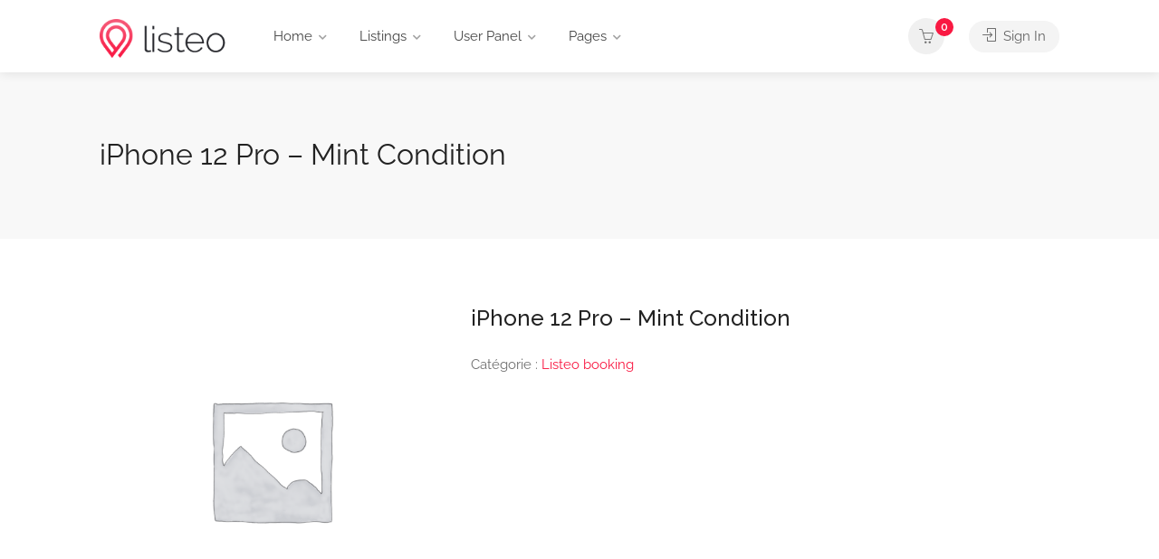

--- FILE ---
content_type: text/html; charset=UTF-8
request_url: https://montpellier.biz/product/auto-draft/
body_size: 30433
content:
<!DOCTYPE html>
<html lang="fr-FR" prefix="og: https://ogp.me/ns#">

<head>
	<meta charset="UTF-8">
	<meta name="viewport" content="width=device-width, initial-scale=1">
	<link rel="profile" href="https://gmpg.org/xfn/11">


	
<!-- Optimisation des moteurs de recherche par Rank Math - https://rankmath.com/ -->
<title>iPhone 12 Pro – Mint Condition - Montpellier - sorties - Bars - restaurents - Avocats</title>
<meta name="description" content="iPhone 12 Pro for sale. Phone is icloud unlocked and network unlocked to use with any network carrier in Australia and Overseas. Phone is in good condition,"/>
<meta name="robots" content="index, follow, max-snippet:-1, max-video-preview:-1, max-image-preview:large"/>
<link rel="canonical" href="https://montpellier.biz/product/auto-draft/"/>
<meta property="og:locale" content="fr_FR"/>
<meta property="og:type" content="product"/>
<meta property="og:title" content="iPhone 12 Pro – Mint Condition - Montpellier - sorties - Bars - restaurents - Avocats"/>
<meta property="og:description" content="iPhone 12 Pro for sale. Phone is icloud unlocked and network unlocked to use with any network carrier in Australia and Overseas. Phone is in good condition,"/>
<meta property="og:url" content="https://montpellier.biz/product/auto-draft/"/>
<meta property="og:site_name" content="Montpellier - sorties - Bars - restaurents - Avocats"/>
<meta property="product:price:currency" content="USD"/>
<meta property="product:availability" content="instock"/>
<meta name="twitter:card" content="summary_large_image"/>
<meta name="twitter:title" content="iPhone 12 Pro – Mint Condition - Montpellier - sorties - Bars - restaurents - Avocats"/>
<meta name="twitter:description" content="iPhone 12 Pro for sale. Phone is icloud unlocked and network unlocked to use with any network carrier in Australia and Overseas. Phone is in good condition,"/>
<meta name="twitter:label1" content="Prix"/>
<meta name="twitter:data1" content="&#036;0.00"/>
<meta name="twitter:label2" content="Disponibilité"/>
<meta name="twitter:data2" content="En stock"/>
<script type="application/ld+json" class="rank-math-schema">{"@context":"https://schema.org","@graph":[{"@type":"Organization","@id":"https://montpellier.biz/#organization","name":"Montpellier - sorties - Bars - restaurents - Avocats"},{"@type":"WebSite","@id":"https://montpellier.biz/#website","url":"https://montpellier.biz","name":"Montpellier - sorties - Bars - restaurents - Avocats","publisher":{"@id":"https://montpellier.biz/#organization"},"inLanguage":"fr-FR"},{"@type":"ItemPage","@id":"https://montpellier.biz/product/auto-draft/#webpage","url":"https://montpellier.biz/product/auto-draft/","name":"iPhone 12 Pro \u2013 Mint Condition - Montpellier - sorties - Bars - restaurents - Avocats","datePublished":"2021-09-17T10:50:14+02:00","dateModified":"2021-09-17T10:50:14+02:00","isPartOf":{"@id":"https://montpellier.biz/#website"},"inLanguage":"fr-FR"},{"@type":"Product","name":"iPhone 12 Pro \u2013 Mint Condition - Montpellier - sorties - Bars - restaurents - Avocats","description":"iPhone 12 Pro for sale. Phone is icloud unlocked and network unlocked to use with any network carrier in Australia and Overseas. Phone is in good condition, no major dents in front or back of the Phone. Buyer can inspect the phone thoroughly before buying.","category":"Listeo booking","mainEntityOfPage":{"@id":"https://montpellier.biz/product/auto-draft/#webpage"},"@id":"https://montpellier.biz/product/auto-draft/#richSnippet"}]}</script>
<!-- /Extension Rank Math WordPress SEO -->

<link rel='dns-prefetch' href='//fonts.googleapis.com'/>
<link rel="alternate" type="application/rss+xml" title="Montpellier - sorties - Bars - restaurents - Avocats &raquo; Flux" href="https://montpellier.biz/feed/"/>
<link rel="alternate" type="application/rss+xml" title="Montpellier - sorties - Bars - restaurents - Avocats &raquo; Flux des commentaires" href="https://montpellier.biz/comments/feed/"/>
<link rel="alternate" type="application/rss+xml" title="Montpellier - sorties - Bars - restaurents - Avocats &raquo; iPhone 12 Pro – Mint Condition Flux des commentaires" href="https://montpellier.biz/product/auto-draft/feed/"/>
<link rel="alternate" title="oEmbed (JSON)" type="application/json+oembed" href="https://montpellier.biz/wp-json/oembed/1.0/embed?url=https%3A%2F%2Fmontpellier.biz%2Fproduct%2Fauto-draft%2F"/>
<link rel="alternate" title="oEmbed (XML)" type="text/xml+oembed" href="https://montpellier.biz/wp-json/oembed/1.0/embed?url=https%3A%2F%2Fmontpellier.biz%2Fproduct%2Fauto-draft%2F&#038;format=xml"/>
<style id='wp-img-auto-sizes-contain-inline-css' type='text/css'>img:is([sizes=auto i],[sizes^="auto," i]){contain-intrinsic-size:3000px 1500px}</style>
<style id='wp-emoji-styles-inline-css' type='text/css'>img.wp-smiley,img.emoji{display:inline!important;border:none!important;box-shadow:none!important;height:1em!important;width:1em!important;margin:0 .07em!important;vertical-align:-.1em!important;background:none!important;padding:0!important}</style>
<link rel='stylesheet' id='wp-block-library-css' href='https://montpellier.biz/wp-includes/css/dist/block-library/A.style.min.css,qver=6.9.pagespeed.cf.Ey8Q_jRO3Z.css' type='text/css' media='all'/>
<style id='classic-theme-styles-inline-css' type='text/css'>.wp-block-button__link{color:#fff;background-color:#32373c;border-radius:9999px;box-shadow:none;text-decoration:none;padding:calc(.667em + 2px) calc(1.333em + 2px);font-size:1.125em}.wp-block-file__button{background:#32373c;color:#fff;text-decoration:none}</style>
<style id='global-styles-inline-css' type='text/css'>:root{--wp--preset--aspect-ratio--square:1;--wp--preset--aspect-ratio--4-3: 4/3;--wp--preset--aspect-ratio--3-4: 3/4;--wp--preset--aspect-ratio--3-2: 3/2;--wp--preset--aspect-ratio--2-3: 2/3;--wp--preset--aspect-ratio--16-9: 16/9;--wp--preset--aspect-ratio--9-16: 9/16;--wp--preset--color--black:#000;--wp--preset--color--cyan-bluish-gray:#abb8c3;--wp--preset--color--white:#fff;--wp--preset--color--pale-pink:#f78da7;--wp--preset--color--vivid-red:#cf2e2e;--wp--preset--color--luminous-vivid-orange:#ff6900;--wp--preset--color--luminous-vivid-amber:#fcb900;--wp--preset--color--light-green-cyan:#7bdcb5;--wp--preset--color--vivid-green-cyan:#00d084;--wp--preset--color--pale-cyan-blue:#8ed1fc;--wp--preset--color--vivid-cyan-blue:#0693e3;--wp--preset--color--vivid-purple:#9b51e0;--wp--preset--gradient--vivid-cyan-blue-to-vivid-purple:linear-gradient(135deg,#0693e3 0%,#9b51e0 100%);--wp--preset--gradient--light-green-cyan-to-vivid-green-cyan:linear-gradient(135deg,#7adcb4 0%,#00d082 100%);--wp--preset--gradient--luminous-vivid-amber-to-luminous-vivid-orange:linear-gradient(135deg,#fcb900 0%,#ff6900 100%);--wp--preset--gradient--luminous-vivid-orange-to-vivid-red:linear-gradient(135deg,#ff6900 0%,#cf2e2e 100%);--wp--preset--gradient--very-light-gray-to-cyan-bluish-gray:linear-gradient(135deg,#eee 0%,#a9b8c3 100%);--wp--preset--gradient--cool-to-warm-spectrum:linear-gradient(135deg,#4aeadc 0%,#9778d1 20%,#cf2aba 40%,#ee2c82 60%,#fb6962 80%,#fef84c 100%);--wp--preset--gradient--blush-light-purple:linear-gradient(135deg,#ffceec 0%,#9896f0 100%);--wp--preset--gradient--blush-bordeaux:linear-gradient(135deg,#fecda5 0%,#fe2d2d 50%,#6b003e 100%);--wp--preset--gradient--luminous-dusk:linear-gradient(135deg,#ffcb70 0%,#c751c0 50%,#4158d0 100%);--wp--preset--gradient--pale-ocean:linear-gradient(135deg,#fff5cb 0%,#b6e3d4 50%,#33a7b5 100%);--wp--preset--gradient--electric-grass:linear-gradient(135deg,#caf880 0%,#71ce7e 100%);--wp--preset--gradient--midnight:linear-gradient(135deg,#020381 0%,#2874fc 100%);--wp--preset--font-size--small:13px;--wp--preset--font-size--medium:20px;--wp--preset--font-size--large:36px;--wp--preset--font-size--x-large:42px;--wp--preset--spacing--20:.44rem;--wp--preset--spacing--30:.67rem;--wp--preset--spacing--40:1rem;--wp--preset--spacing--50:1.5rem;--wp--preset--spacing--60:2.25rem;--wp--preset--spacing--70:3.38rem;--wp--preset--spacing--80:5.06rem;--wp--preset--shadow--natural:6px 6px 9px rgba(0,0,0,.2);--wp--preset--shadow--deep:12px 12px 50px rgba(0,0,0,.4);--wp--preset--shadow--sharp:6px 6px 0 rgba(0,0,0,.2);--wp--preset--shadow--outlined:6px 6px 0 -3px #fff , 6px 6px #000;--wp--preset--shadow--crisp:6px 6px 0 #000}:where(.is-layout-flex){gap:.5em}:where(.is-layout-grid){gap:.5em}body .is-layout-flex{display:flex}.is-layout-flex{flex-wrap:wrap;align-items:center}.is-layout-flex > :is(*, div){margin:0}body .is-layout-grid{display:grid}.is-layout-grid > :is(*, div){margin:0}:where(.wp-block-columns.is-layout-flex){gap:2em}:where(.wp-block-columns.is-layout-grid){gap:2em}:where(.wp-block-post-template.is-layout-flex){gap:1.25em}:where(.wp-block-post-template.is-layout-grid){gap:1.25em}.has-black-color{color:var(--wp--preset--color--black)!important}.has-cyan-bluish-gray-color{color:var(--wp--preset--color--cyan-bluish-gray)!important}.has-white-color{color:var(--wp--preset--color--white)!important}.has-pale-pink-color{color:var(--wp--preset--color--pale-pink)!important}.has-vivid-red-color{color:var(--wp--preset--color--vivid-red)!important}.has-luminous-vivid-orange-color{color:var(--wp--preset--color--luminous-vivid-orange)!important}.has-luminous-vivid-amber-color{color:var(--wp--preset--color--luminous-vivid-amber)!important}.has-light-green-cyan-color{color:var(--wp--preset--color--light-green-cyan)!important}.has-vivid-green-cyan-color{color:var(--wp--preset--color--vivid-green-cyan)!important}.has-pale-cyan-blue-color{color:var(--wp--preset--color--pale-cyan-blue)!important}.has-vivid-cyan-blue-color{color:var(--wp--preset--color--vivid-cyan-blue)!important}.has-vivid-purple-color{color:var(--wp--preset--color--vivid-purple)!important}.has-black-background-color{background-color:var(--wp--preset--color--black)!important}.has-cyan-bluish-gray-background-color{background-color:var(--wp--preset--color--cyan-bluish-gray)!important}.has-white-background-color{background-color:var(--wp--preset--color--white)!important}.has-pale-pink-background-color{background-color:var(--wp--preset--color--pale-pink)!important}.has-vivid-red-background-color{background-color:var(--wp--preset--color--vivid-red)!important}.has-luminous-vivid-orange-background-color{background-color:var(--wp--preset--color--luminous-vivid-orange)!important}.has-luminous-vivid-amber-background-color{background-color:var(--wp--preset--color--luminous-vivid-amber)!important}.has-light-green-cyan-background-color{background-color:var(--wp--preset--color--light-green-cyan)!important}.has-vivid-green-cyan-background-color{background-color:var(--wp--preset--color--vivid-green-cyan)!important}.has-pale-cyan-blue-background-color{background-color:var(--wp--preset--color--pale-cyan-blue)!important}.has-vivid-cyan-blue-background-color{background-color:var(--wp--preset--color--vivid-cyan-blue)!important}.has-vivid-purple-background-color{background-color:var(--wp--preset--color--vivid-purple)!important}.has-black-border-color{border-color:var(--wp--preset--color--black)!important}.has-cyan-bluish-gray-border-color{border-color:var(--wp--preset--color--cyan-bluish-gray)!important}.has-white-border-color{border-color:var(--wp--preset--color--white)!important}.has-pale-pink-border-color{border-color:var(--wp--preset--color--pale-pink)!important}.has-vivid-red-border-color{border-color:var(--wp--preset--color--vivid-red)!important}.has-luminous-vivid-orange-border-color{border-color:var(--wp--preset--color--luminous-vivid-orange)!important}.has-luminous-vivid-amber-border-color{border-color:var(--wp--preset--color--luminous-vivid-amber)!important}.has-light-green-cyan-border-color{border-color:var(--wp--preset--color--light-green-cyan)!important}.has-vivid-green-cyan-border-color{border-color:var(--wp--preset--color--vivid-green-cyan)!important}.has-pale-cyan-blue-border-color{border-color:var(--wp--preset--color--pale-cyan-blue)!important}.has-vivid-cyan-blue-border-color{border-color:var(--wp--preset--color--vivid-cyan-blue)!important}.has-vivid-purple-border-color{border-color:var(--wp--preset--color--vivid-purple)!important}.has-vivid-cyan-blue-to-vivid-purple-gradient-background{background:var(--wp--preset--gradient--vivid-cyan-blue-to-vivid-purple)!important}.has-light-green-cyan-to-vivid-green-cyan-gradient-background{background:var(--wp--preset--gradient--light-green-cyan-to-vivid-green-cyan)!important}.has-luminous-vivid-amber-to-luminous-vivid-orange-gradient-background{background:var(--wp--preset--gradient--luminous-vivid-amber-to-luminous-vivid-orange)!important}.has-luminous-vivid-orange-to-vivid-red-gradient-background{background:var(--wp--preset--gradient--luminous-vivid-orange-to-vivid-red)!important}.has-very-light-gray-to-cyan-bluish-gray-gradient-background{background:var(--wp--preset--gradient--very-light-gray-to-cyan-bluish-gray)!important}.has-cool-to-warm-spectrum-gradient-background{background:var(--wp--preset--gradient--cool-to-warm-spectrum)!important}.has-blush-light-purple-gradient-background{background:var(--wp--preset--gradient--blush-light-purple)!important}.has-blush-bordeaux-gradient-background{background:var(--wp--preset--gradient--blush-bordeaux)!important}.has-luminous-dusk-gradient-background{background:var(--wp--preset--gradient--luminous-dusk)!important}.has-pale-ocean-gradient-background{background:var(--wp--preset--gradient--pale-ocean)!important}.has-electric-grass-gradient-background{background:var(--wp--preset--gradient--electric-grass)!important}.has-midnight-gradient-background{background:var(--wp--preset--gradient--midnight)!important}.has-small-font-size{font-size:var(--wp--preset--font-size--small)!important}.has-medium-font-size{font-size:var(--wp--preset--font-size--medium)!important}.has-large-font-size{font-size:var(--wp--preset--font-size--large)!important}.has-x-large-font-size{font-size:var(--wp--preset--font-size--x-large)!important}:where(.wp-block-post-template.is-layout-flex){gap:1.25em}:where(.wp-block-post-template.is-layout-grid){gap:1.25em}:where(.wp-block-term-template.is-layout-flex){gap:1.25em}:where(.wp-block-term-template.is-layout-grid){gap:1.25em}:where(.wp-block-columns.is-layout-flex){gap:2em}:where(.wp-block-columns.is-layout-grid){gap:2em}:root :where(.wp-block-pullquote){font-size:1.5em;line-height:1.6}</style>
<link rel='stylesheet' id='dashicons-css' href='https://montpellier.biz/wp-includes/css/A.dashicons.min.css,qver=6.9.pagespeed.cf.YtIiybB4VG.css' type='text/css' media='all'/>
<link rel='stylesheet' id='admin-bar-css' href='https://montpellier.biz/wp-includes/css/A.admin-bar.min.css,qver=6.9.pagespeed.cf.eWffbKH5Ww.css' type='text/css' media='all'/>
<style id='admin-bar-inline-css' type='text/css'>#p404RedirectChart .canvasjs-chart-credit{display:none!important}#p404RedirectChart canvas{border-radius:6px}.p404-redirect-adminbar-weekly-title{font-weight:bold;font-size:14px;color:#fff;margin-bottom:6px}#wpadminbar #wp-admin-bar-p404_free_top_button .ab-icon:before{content:"\f103";color:#dc3545;top:3px}#wp-admin-bar-p404_free_top_button .ab-item{min-width:80px!important;padding:0!important}.p404-redirect-adminbar-dropdown-wrap{min-width:0;padding:0;position:static!important}#wpadminbar #wp-admin-bar-p404_free_top_button_dropdown{position:static!important}#wpadminbar #wp-admin-bar-p404_free_top_button_dropdown .ab-item{padding:0!important;margin:0!important}.p404-redirect-dropdown-container{min-width:340px;padding:18px 18px 12px 18px;background:#23282d!important;color:#fff;border-radius:12px;box-shadow:0 8px 32px rgba(0,0,0,.25);margin-top:10px;position:relative!important;z-index:999999!important;display:block!important;border:1px solid #444}#wpadminbar #wp-admin-bar-p404_free_top_button .p404-redirect-dropdown-container{display:none!important}#wpadminbar #wp-admin-bar-p404_free_top_button:hover .p404-redirect-dropdown-container{display:block!important}#wpadminbar #wp-admin-bar-p404_free_top_button:hover #wp-admin-bar-p404_free_top_button_dropdown .p404-redirect-dropdown-container{display:block!important}.p404-redirect-card{background:#2c3338;border-radius:8px;padding:18px 18px 12px 18px;box-shadow:0 2px 8px rgba(0,0,0,.07);display:flex;flex-direction:column;align-items:flex-start;border:1px solid #444}.p404-redirect-btn{display:inline-block;background:#dc3545;color:#fff!important;font-weight:bold;padding:5px 22px;border-radius:8px;text-decoration:none;font-size:17px;transition:background .2s , box-shadow .2s;margin-top:8px;box-shadow:0 2px 8px rgba(220,53,69,.15);text-align:center;line-height:1.6}.p404-redirect-btn:hover{background:#c82333;color:#fff!important;box-shadow:0 4px 16px rgba(220,53,69,.25)}#wpadminbar .ab-top-menu>li:hover>.ab-item,#wpadminbar .ab-top-menu>li.hover>.ab-item{z-index:auto}#wpadminbar #wp-admin-bar-p404_free_top_button:hover>.ab-item{z-index:999998!important}</style>
<link rel='stylesheet' id='contact-form-7-css' href='https://montpellier.biz/wp-content/plugins/contact-form-7/includes/css/A.styles.css,qver=6.1.4.pagespeed.cf.bY4dTi-wnh.css' type='text/css' media='all'/>
<link rel='stylesheet' id='listeo_core-frontend-css' href='https://montpellier.biz/wp-content/plugins/listeo-core/assets/css/A.frontend.css,qver=1.8.33.pagespeed.cf.3Xj9FwrptY.css' type='text/css' media='all'/>
<link rel='stylesheet' id='listeo-core-fullcalendar-css' href='https://montpellier.biz/wp-content/plugins/listeo-core/assets/css/A.fullcalendar.min.css,qver=1.0.pagespeed.cf.-HJ66ObAKw.css' type='text/css' media='all'/>
<link rel='stylesheet' id='photoswipe-css' href='https://montpellier.biz/wp-content/plugins/woocommerce/assets/css/photoswipe/photoswipe.min.css?ver=10.3.7' type='text/css' media='all'/>
<link rel='stylesheet' id='photoswipe-default-skin-css' href='https://montpellier.biz/wp-content/plugins/woocommerce/assets/css/photoswipe/default-skin/default-skin.min.css?ver=10.3.7' type='text/css' media='all'/>
<style id='woocommerce-inline-inline-css' type='text/css'>.woocommerce form .form-row .required{visibility:visible}</style>
<link rel='stylesheet' id='brands-styles-css' href='https://montpellier.biz/wp-content/plugins/woocommerce/assets/css/brands.css,qver=10.3.7.pagespeed.ce.SNVgFrIPFR.css' type='text/css' media='all'/>
<link rel='stylesheet' id='bootstrap-css' href='https://montpellier.biz/wp-content/themes/listeo/css/A.bootstrap-grid.css,qver=6.9.pagespeed.cf.FfTCC2cE1u.css' type='text/css' media='all'/>
<link rel='stylesheet' id='font-awesome-5-css' href='https://montpellier.biz/wp-content/themes/listeo/css/A.all.css,qver=6.9.pagespeed.cf.Pne685xhD-.css' type='text/css' media='all'/>
<link rel='stylesheet' id='font-awesome-5-shims-css' href='https://montpellier.biz/wp-content/themes/listeo/css/A.v4-shims.min.css,qver=6.9.pagespeed.cf.0XlImbwfpC.css' type='text/css' media='all'/>
<link rel='stylesheet' id='simple-line-icons-css' href='https://montpellier.biz/wp-content/themes/listeo/css/A.simple-line-icons.css,qver=6.9.pagespeed.cf.9mFSPRzttc.css' type='text/css' media='all'/>
<link rel='stylesheet' id='listeo-woocommerce-css' href='https://montpellier.biz/wp-content/themes/listeo/css/A.woocommerce.min.css,qver=6.9.pagespeed.cf._nJo8Ioznz.css' type='text/css' media='all'/>
<link rel='stylesheet' id='parent-style-css' href='https://montpellier.biz/wp-content/themes/listeo/A.style.css,qver=6.9.pagespeed.cf.V-XLOd1Z2L.css' type='text/css' media='all'/>
<style id='listeo-style-css' media='all'></style>
<style id='listeo-style-inline-css' type='text/css'>.custom-menu-colors .mobile-navigation-wrapper,.custom-menu-colors #mobile-nav .open-submenu>.sub-menu{background: }.custom-menu-colors .mobile-navigation-list li a,.custom-menu-colors #mobile-nav .sub-menu-back-btn,.custom-menu-colors .textwidget{color: }#header.custom-header.cloned,#header.custom-header{background-color: }#header.custom-header .user-name,#header.custom-header #navigation.style-1>ul>li>a{color: }#header.custom-header button.button.border,#header.custom-header a.button.border{color: ;border-color: }#header.custom-header #navigation.style-1>ul>li.current-menu-ancestor>a,#header.custom-header #navigation.style-1>ul>li.current-menu-item>a,#header.custom-header #navigation.style-1>ul>li:hover>a{color: }#footer.custom-footer{background: }#footer.custom-footer ul.menu li:before,#footer.custom-footer h4{color: }#footer.custom-footer ul.menu li a,#footer.custom-footer,#footer.custom-footer a,#footer.custom-footer .copyrights{color: }#footer.custom-footer .new-footer-social-icons li a,#footer.custom-footer .textwidget,#footer.custom-footer .footer-new-bottom-left{color: }input[type='checkbox'].switch_1:checked,.time-slot input:checked ~ label:hover,div.datedropper:before,div.datedropper .pick-submit,div.datedropper .pick-lg-b .pick-sl:before,div.datedropper .pick-m,body.no-map-marker-icon .face.front,body.no-map-marker-icon .face.front:after,div.datedropper .pick-lg-h {background-color:#f91942!important}#booking-date-range-enabler:after,.nav-links div a:hover,#posts-nav li a:hover,.hosted-by-title a:hover,.sort-by-select .select2-container--default .select2-selection--single .select2-selection__arrow b:after,.claim-badge a i,.search-input-icon:hover i,.listing-features.checkboxes a:hover,div.datedropper .pick-y.pick-jump,div.datedropper .pick li span,div.datedropper .pick-lg-b .pick-wke,div.datedropper .pick-btn,#listeo-coupon-link,.total-discounted_costs span,.widget_meta ul li a:hover,.widget_categories ul li a:hover,.widget_archive ul li a:hover,.widget_recent_comments ul li a:hover,.widget_recent_entries ul li a:hover,.booking-estimated-discount-cost span{color:#f91942!important}.comment-by-listing a:hover,.browse-all-user-listings a i,.hosted-by-title h4 a:hover,.style-2 .trigger.active a,.style-2 .ui-accordion .ui-accordion-header-active:hover,.style-2 .ui-accordion .ui-accordion-header-active,#posts-nav li a:hover,.plan.featured .listing-badge,.post-content h3 a:hover,.add-review-photos i,.show-more-button i,.listing-details-sidebar li a,.star-rating .rating-counter a:hover,.more-search-options-trigger:after,.header-widget .sign-in:hover,#footer a,#footer .footer-links li a:hover,#navigation.style-1 .current,#navigation.style-1 ul li:hover a,.user-menu.active .user-name:after,.user-menu:hover .user-name:after,.user-menu.active .user-name,.user-menu:hover .user-name,.main-search-input-item.location a:hover,.chosen-container .chosen-results li.highlighted,.input-with-icon.location a i:hover,.sort-by .chosen-container-single .chosen-single div:after,.sort-by .chosen-container-single .chosen-default,.panel-dropdown a:after,.post-content a.read-more,.post-meta li a:hover,.widget-text h5 a:hover,.about-author a,button.button.border.white:hover,a.button.border.white:hover,.icon-box-2 i,button.button.border,a.button.border,.style-2 .ui-accordion .ui-accordion-header:hover,.style-2 .trigger a:hover ,.plan.featured .listing-badges .featured,.list-4 li:before,.list-3 li:before,.list-2 li:before,.list-1 li:before,.info-box h4,.testimonial-carousel .slick-slide.slick-active .testimonial:before,.sign-in-form .tabs-nav li a:hover,.sign-in-form .tabs-nav li.active a,.lost_password:hover a,#top-bar .social-icons li a:hover i,.listing-share .social-icons li a:hover i,.agent .social-icons li a:hover i,#footer .social-icons li a:hover i,.headline span i,vc_tta.vc_tta-style-tabs-style-1 .vc_tta-tab.vc_active a,.vc_tta.vc_tta-style-tabs-style-2 .vc_tta-tab.vc_active a,.tabs-nav li.active a,.wc-tabs li.active a.custom-caption,#backtotop a,.trigger.active a,.post-categories li a,.vc_tta.vc_tta-style-tabs-style-3.vc_general .vc_tta-tab a:hover,.vc_tta.vc_tta-style-tabs-style-3.vc_general .vc_tta-tab.vc_active a,.wc-tabs li a:hover,.tabs-nav li a:hover,.tabs-nav li.active a,.wc-tabs li a:hover,.wc-tabs li.active a,.testimonial-author h4,.widget-button:hover,.widget-text h5 a:hover,a,a.button.border,a.button.border.white:hover,button.button.border,button.button.border.white:hover,.wpb-js-composer .vc_tta.vc_general.vc_tta-style-tabs-style-1 .vc_tta-tab.vc_active>a,.wpb-js-composer .vc_tta.vc_general.vc_tta-style-tabs-style-2 .vc_tta-tab.vc_active>a,#add_payment_method .cart-collaterals .cart_totals tr th,.woocommerce-cart .cart-collaterals .cart_totals tr th, .woocommerce-checkout .cart-collaterals .cart_totals tr th,#add_payment_method table.cart th, .woocommerce-cart table.cart th, .woocommerce-checkout table.cart th,.woocommerce-checkout table.shop_table th,.uploadButton .uploadButton-button:before,.time-slot input ~ label:hover,.time-slot label:hover span,#titlebar.listing-titlebar span.listing-tag a, .rating-box-footer h5 a:hover,.booking-loading-icon {color:#f91942}.listing-details li i{background-color: #f9194226;color:#f91942}body .feature-svg-icon svg g,body .feature-svg-icon svg circle,body .feature-svg-icon svg rect,body .feature-svg-icon svg path,body .icon-box-2 svg g,body .icon-box-2 svg circle,body .icon-box-2 svg rect,body .icon-box-2 svg path,body .listeo-svg-icon-box-grid svg g,body .listeo-svg-icon-box-grid svg circle,body .listeo-svg-icon-box-grid svg rect,body .listeo-svg-icon-box-grid svg path,.listing-type:hover .listing-type-icon svg g,.listing-type:hover .listing-type-icon svg circle,.listing-type:hover .listing-type-icon svg rect,.listing-type:hover .listing-type-icon svg path,.marker-container .front.face svg g,.marker-container .front.face svg circle,.marker-container .front.face svg rect,.marker-container .front.face svg path{fill:#f91942}.qtyTotal,.mm-menu em.mm-counter,.mm-counter,.category-small-box:hover,.option-set li a.selected,.pricing-list-container h4:after,#backtotop a,.chosen-container-multi .chosen-choices li.search-choice,.select-options li:hover,button.panel-apply,.layout-switcher a:hover,.listing-features.checkboxes li:before,.comment-by a.comment-reply-link:hover,.add-review-photos:hover,.office-address h3:after,.post-img:before,button.button,.booking-confirmation-page a.button.color,input[type="button"],input[type="submit"],a.button,a.button.border:hover,button.button.border:hover,table.basic-table th,.plan.featured .plan-price,mark.color,.style-4 .tabs-nav li.active a,.style-5 .tabs-nav li.active a,.dashboard-list-box .button.gray:hover,.change-photo-btn:hover,.dashboard-list-box  a.rate-review:hover,input:checked + .slider,.add-pricing-submenu.button:hover,.add-pricing-list-item.button:hover,.custom-zoom-in:hover,.custom-zoom-out:hover,#geoLocation:hover,#streetView:hover,#scrollEnabling:hover,.code-button:hover,.category-small-box-alt:hover .category-box-counter-alt,#scrollEnabling.enabled,#mapnav-buttons a:hover,#sign-in-dialog .mfp-close:hover,.button.listeo-booking-widget-apply_new_coupon:before,#small-dialog .mfp-close:hover,.numInputWrapper span:hover,.daterangepicker td.end-date.in-range.available,.radio input[type='radio'] + label .radio-label:after,.radio input[type='radio']:checked + label .radio-label,.daterangepicker .ranges li.active, .day-slot-headline, .add-slot-btn button:hover, .daterangepicker td.available:hover, .daterangepicker th.available:hover, .time-slot input:checked ~ label, .daterangepicker td.active, .daterangepicker td.active:hover, .daterangepicker .drp-buttons button.applyBtn,.uploadButton .uploadButton-button:hover {background-color:#f91942}.rangeslider__fill,span.blog-item-tag,.testimonial-carousel .slick-slide.slick-active .testimonial-box,.listing-item-container.list-layout span.tag,.tip,.search .panel-dropdown.active a,#getDirection:hover,.home-search-slide h3 a:before,.home-search-slide h3 strong:before,.loader-ajax-container,.mfp-arrow:hover{background:#f91942}.icon-box-v3 .ibv3-icon i,.icon-box-v3 .ibv3-icon svg g,.icon-box-v3 .ibv3-icon svg circle,.icon-box-v3 .ibv3-icon svg rect,.icon-box-v3 .ibv3-icon svg path{fill:#f91942}#titlebar.listing-titlebar span.listing-tag{background:  #f9194212}.ibv3-icon{background:  #f9194210}.icon-box-v3:hover .ibv3-icon{background:#f91942;box-shadow:  0 3px 8px #f9194250}.radio input[type="radio"]:checked+label .radio-label,.rangeslider__handle{border-color:#f91942}.layout-switcher a.active{color:#f91942;border-color:#f91942}#titlebar.listing-titlebar span.listing-tag a,#titlebar.listing-titlebar span.listing-tag{border-color:#f91942}.woocommerce .widget_price_filter .ui-slider .ui-slider-handle,.woocommerce .widget_price_filter .ui-slider .ui-slider-range,.single-service .qtyInc:hover,.single-service .qtyDec:hover,.services-counter,.listing-slider .slick-next:hover,.listing-slider .slick-prev:hover{background-color:#f91942}.single-service .qtyInc:hover,.single-service .qtyDec:hover{-webkit-text-stroke:1px #f91942}.listing-nav-container.cloned .listing-nav li:first-child a.active,.listing-nav-container.cloned .listing-nav li:first-child a:hover,.listing-nav li:first-child a,.listing-nav li a.active,.listing-nav li a:hover{border-color:#f91942;color:#f91942}.pricing-list-container h4{color:#f91942;border-color:#f91942}.sidebar-textbox ul.contact-details li a{color:#f91942}button.button.border,a.button.border{color:#f91942;border-color:#f91942}.trigger.active a,.ui-accordion .ui-accordion-header-active:hover,.ui-accordion .ui-accordion-header-active{background-color:#f91942;border-color:#f91942}.numbered.color ol>li::before{border-color:#f91942;color:#f91942}.numbered.color.filled ol>li::before{border-color:#f91942;background-color:#f91942}.info-box{border-top:2px solid #f91942;background:linear-gradient(to bottom,rgba(255,255,255,.98),rgba(255,255,255,.95));background-color:#f91942;color:#f91942}.info-box.no-border{background:linear-gradient(to bottom,rgba(255,255,255,.96),rgba(255,255,255,.93));background-color:#f91942}.tabs-nav li a:hover{border-color:#f91942}.tabs-nav li a:hover,.tabs-nav li.active a{border-color:#f91942;color:#f91942}.style-3 .tabs-nav li a:hover,.style-3 .tabs-nav li.active a{border-color:#f91942;background-color:#f91942}.woocommerce-cart .woocommerce table.shop_table th,.vc_tta.vc_general.vc_tta-style-style-1 .vc_active .vc_tta-panel-heading,.wpb-js-composer .vc_tta.vc_general.vc_tta-style-tabs-style-2 .vc_tta-tab.vc_active>a,.wpb-js-composer .vc_tta.vc_general.vc_tta-style-tabs-style-2 .vc_tta-tab:hover>a,.wpb-js-composer .vc_tta.vc_general.vc_tta-style-tabs-style-1 .vc_tta-tab.vc_active>a,.wpb-js-composer .vc_tta.vc_general.vc_tta-style-tabs-style-1 .vc_tta-tab:hover>a{border-bottom-color:#f91942}.checkboxes input[type="checkbox"]:checked+label:before{background-color:#f91942;border-color:#f91942}.listing-item-container.compact .listing-item-content span.tag{background-color:#f91942}.dashboard-nav ul li.current_page_item,.dashboard-nav ul li.active,.dashboard-nav ul li:hover{border-color:#f91942}.dashboard-list-box .comment-by-listing a:hover{color:#f91942}.opening-day:hover h5{color:#f91942!important}.map-box h4 a:hover{color:#f91942}.infoBox-close:hover{background-color:#f91942;-webkit-text-stroke:1px #f91942}.select2-container--default .select2-selection--multiple .select2-selection__choice,body .select2-container--default .select2-results__option--highlighted[aria-selected],body .select2-container--default .select2-results__option--highlighted[data-selected],body .woocommerce .cart .button,body .woocommerce .cart input.button,body .woocommerce #respond input#submit,body .woocommerce a.button,body .woocommerce button.button,body .woocommerce input.button,body .woocommerce #respond input#submit.alt:hover,body .woocommerce a.button.alt:hover,body .woocommerce button.button.alt:hover,body .woocommerce input.button.alt:hover,.marker-cluster-small div,.marker-cluster-medium div,.marker-cluster-large div,.cluster-visible{background-color:#f91942!important}.marker-cluster div:before{border:7px solid #f91942;opacity:.2;box-shadow:inset 0 0 0 4px #f91942}.cluster-visible:before{border:7px solid #f91942;box-shadow:inset 0 0 0 4px #f91942}.marker-arrow{border-color:#f91942 transparent transparent}.face.front{border-color:#f91942;color:#f91942}.face.back{background:#f91942;border-color:#f91942}.custom-zoom-in:hover:before,.custom-zoom-out:hover:before{-webkit-text-stroke:1px #f91942}.category-box-btn:hover{background-color:#f91942;border-color:#f91942}.message-bubble.me .message-text{color:#f91942;background-color:rgba(249,25,66,.05)}.time-slot input ~ label:hover {background-color:rgba(249,25,66,.08)}.message-bubble.me .message-text:before{color:rgba(249,25,66,.05)}.booking-widget i,.opening-hours i,.message-vendor i{color:#f91942}.opening-hours.summary li:hover,.opening-hours.summary li.total-costs span{color:#f91942}.payment-tab-trigger > input:checked ~ label::before {border-color:#f91942}.payment-tab-trigger > input:checked ~ label::after {background-color:#f91942}#navigation.style-1>ul>li.current-menu-ancestor>a,#navigation.style-1>ul>li.current-menu-item>a,#navigation.style-1>ul>li:hover>a{background:rgba(249,25,66,.06);color:#f91942}.img-box:hover span{background-color:#f91942}body #navigation.style-1 ul ul li:hover a:after,body #navigation.style-1 ul li:hover ul li:hover a,body #navigation.style-1 ul li:hover ul li:hover li:hover a,body #navigation.style-1 ul li:hover ul li:hover li:hover li:hover a,body #navigation.style-1 ul ul li:hover ul li a:hover{color:#f91942}.filter-tabs .filter-tab::after,.headline.headline-box span:before{background:#f91942}.main-search-inner .highlighted-category{background-color:#f91942;box-shadow:0 2px 8px rgba(249,25,66,.2)}.category-box:hover .category-box-content span{background-color:#f91942}.user-menu ul li a:hover{color:#f91942}.icon-box-2 i{background-color:#f91942}@keyframes iconBoxAnim {    0%,100% {        box-shadow: 0 0 0 9px rgba(249,25,66, 0.08);    }    50% {        box-shadow: 0 0 0 15px rgba(249,25,66, 0.08);    }}.listing-type:hover{box-shadow:0 3px 12px rgba(0,0,0,.1);background-color:#f91942}.listing-type:hover .listing-type-icon{color:#f91942}.listing-type-icon{background-color:#f91942;box-shadow: 0 0 0 8px rgb(249,25,66, 0.1)}#chart-date-range span:after,#footer ul.menu li a:hover{color:#f91942}#booking-date-range span::after, .time-slot label:hover span, .daterangepicker td.in-range, .time-slot input ~ label:hover, .booking-estimated-cost span, .time-slot label:hover span {color:#f91942}.daterangepicker td.in-range{background-color:rgba(249,25,66,.05);color:#f91942}.leaflet-control-zoom-in:hover,.leaflet-control-zoom-out:hover{background-color:#f91942;-webkit-text-stroke:1px #f91942}.transparent-header #header:not(.cloned) #navigation.style-1 > ul > li.current-menu-ancestor > a, .transparent-header #header:not(.cloned) #navigation.style-1 > ul > li.current-menu-item:first-child > a, .transparent-header #header:not(.cloned) #navigation.style-1 > ul > li:hover > a {background:#f91942}.transparent-header #header:not(.cloned) .header-widget .button:hover,.transparent-header #header:not(.cloned) .header-widget .button.border:hover {background:#f91942}.transparent-header.user_not_logged_in #header:not(.cloned) .header-widget .sign-in:hover {background:#f91942}.best-value-plan .pricing-package-header span,.best-value-plan .pricing-package-header h4,.owned-packages label input:checked+span i:before,.category-small-box-alt i,.category-small-box i{color:#f91942}.best-value-plan .pricing-package-header,.owned-packages label input:checked+span i{background-color:rgba(249,25,66,.08)}.best-value-plan,#listeo_otp-inputs input:focus{border-color:#f91942}.account-type input.account-type-radio:checked ~ label {background-color:#f91942}.pricing-package-details ul li svg path{stroke:#f91942}.pricing-package-details ul li svg circle{fill:rgba(249,25,66,.08)}.pricing-package [type="radio"]:checked+label{background-color:#f91942;border-color:#f91942}.category-small-box:hover{box-shadow:0 3px 12px rgba(249,25,66,.22)}.transparent-header.user_not_logged_in #header.cloned .header-widget .sign-in:hover,.user_not_logged_in .header-widget .sign-in:hover{background:#f91942}.nav-links div.nav-next a:hover:before,.nav-links div.nav-previous a:hover:before,#posts-nav li.next-post a:hover:before,#posts-nav li.prev-post a:hover:before{background:#f91942}.slick-current .testimonial-author h4 span{background:rgba(249,25,66,.06);color:#f91942}body .icon-box-2 i{background-color:rgba(249,25,66,.07);color:#f91942}.headline.headline-box:after,.headline.headline-box span:after{background:#f91942}.listing-item-content span.tag{background:#f91942}.message-vendor div.wpcf7 .ajax-loader,body .message-vendor input[type="submit"],body .message-vendor input[type="submit"]:focus,body .message-vendor input[type="submit"]:active{background-color:#f91942}.message-vendor .wpcf7-form .wpcf7-radio input[type="radio"]:checked+span:before{border-color:#f91942}.message-vendor .wpcf7-form .wpcf7-radio input[type="radio"]:checked+span:after{background:#f91942}#show-map-button,.slider-selection{background-color:#f91942}.listeo-cart-container:hover .mini-cart-button{color:#f91942;background: #f919421f}.listeo-cart-container .mini-cart-button .badge{background:#f91942}.transparent-header #header:not(.cloned) .header-widget .woocommerce-mini-cart__buttons a.button.checkout, .listeo-cart-container .woocommerce-mini-cart__buttons a.button.checkout {background:#f91942}.slider-handle{border-color:#f91942}.bookable-services .single-service:hover h5,.bookable-services .single-service:hover .single-service-price{color:#f91942}.bookable-services .single-service:hover .single-service-price{background-color:rgba(249,25,66,.08);color:#f91942}.classifieds-widget-buttons a.call-btn{border:1px solid #f91942;color:#f91942}.bookable-services input[type="checkbox"]+label:hover{background-color:rgba(249,25,66,.08);color:#f91942}.services-counter,.bookable-services input[type="checkbox"]:checked+label{background-color:#f91942}.bookable-services input[type="checkbox"]:checked+label .single-service-price{color:#f91942}.taxonomy-box-wrapper:hover .taxonomy-box-right{border-color:: #f91942;background:rgba(249,25,66,.1)}.taxonomy-box-wrapper:hover .taxonomy-box-right path{fill:#f91942}.bootstrap-select .dropdown-menu li.selected a span.check-mark:before{color:#f91942}.dropdown-menu>li>a:hover,.dropdown-menu>.active>a,.dropdown-menu>.active>a:hover{color:#f91942;background-color:rgba(249,25,66,.1)}.bootstrap-select .dropdown-menu li.selected a span.check-mark:before,.bootstrap-select .dropdown-menu li.selected:hover a span.check-mark:before{color:#f91942}input[type="submit"].dokan-btn-theme:hover,a.dokan-btn-theme:hover,.dokan-btn-theme:hover,input[type="submit"].dokan-btn-theme:focus,a.dokan-btn-theme:focus,.dokan-btn-theme:focus,input[type="submit"].dokan-btn-theme:active,a.dokan-btn-theme:active,.dokan-btn-theme:active,input[type="submit"].dokan-btn-theme.active,a.dokan-btn-theme.active,.dokan-btn-theme.active,.open .dropdown-toggleinput[type="submit"].dokan-btn-theme,.open .dropdown-togglea.dokan-btn-theme,.open .dropdown-toggle.dokan-btn-theme{background-color:#f91942!important;border-color:#f91942!important}body.dokan-dashboard input[type="submit"].dokan-btn-theme,body.dokan-dashboard a.dokan-btn-theme,body.dokan-dashboard .dokan-btn-theme{background-color:#f91942!important;border-color:#f91942!important}body input[type="submit"].dokan-btn-theme,body a.dokan-btn-theme,body .dokan-btn-theme{background-color:#f91942;border-color:#f91942}#dokan-store-listing-filter-wrap .right .toggle-view .active{color:#f91942}body #dokan-store-listing-filter-wrap .right .toggle-view .active{border-color:#f91942}.photo-box:hover .photo-box-content span{background:#f91942}#dokan-store-listing-filter-wrap .right .toggle-view .active{color:#f91942}.dokan-store-products-ordeby-select .select2-container--default .select2-selection--single .select2-selection__arrow b:after{color:#f91942}body,h1,h2,h3,h4,h5,h6,input[type="text"],input[type="password"],input[type="email"],textarea,select,input[type="button"],input[type="submit"],button,button.button,a.button,#tiptip_content{font-family:Raleway}.main-search-inner{text-align:center}body .main-search-container:not(.elementor-main-search-container):before {background:linear-gradient(to right,rgba(51,51,51,.99) 20%,rgba(51,51,51,.7) 70%,rgba(51,51,51,0) 95%)}.solid-bg-home-banner .main-search-container:before,body.transparent-header .main-search-container:not(.elementor-main-search-container):before {background:rgba(51,51,51,.75)}.loader-ajax-container{box-shadow:0 0 20px rgba(249,25,66,.4)}.page-id-108 #listeo-registration-btn{display:none}.main-search-inner{text-align:center}@media (min-width:1240px){#header:not(.sticky) ul.menu, #header:not(.sticky) .header-widget {margin-top:0;margin-bottom:0}}.range-output:after{content:'km'}.template-file.main-search-container.plain-color{background-color:#fff;background-image:url(data:image/svg+xml,%3Csvg\ xmlns=\'http://www.w3.org/2000/svg\'\ width=\'100%25\'\ height=\'100%25\'\ viewBox=\'0\ 0\ 1600\ 800\'%3E%3Cg\ %3E%3Cpath\ fill=\'%23fffaf5\'\ d=\'M486\ 705.8c-109.3-21.8-223.4-32.2-335.3-19.4C99.5\ 692.1\ 49\ 703\ 0\ 719.8V800h843.8c-115.9-33.2-230.8-68.1-347.6-92.2C492.8\ 707.1\ 489.4\ 706.5\ 486\ 705.8z\'/%3E%3Cpath\ fill=\'%23fff5ec\'\ d=\'M1600\ 0H0v719.8c49-16.8\ 99.5-27.8\ 150.7-33.5c111.9-12.7\ 226-2.4\ 335.3\ 19.4c3.4\ 0.7\ 6.8\ 1.4\ 10.2\ 2c116.8\ 24\ 231.7\ 59\ 347.6\ 92.2H1600V0z\'/%3E%3Cpath\ fill=\'%23ffefe2\'\ d=\'M478.4\ 581c3.2\ 0.8\ 6.4\ 1.7\ 9.5\ 2.5c196.2\ 52.5\ 388.7\ 133.5\ 593.5\ 176.6c174.2\ 36.6\ 349.5\ 29.2\ 518.6-10.2V0H0v574.9c52.3-17.6\ 106.5-27.7\ 161.1-30.9C268.4\ 537.4\ 375.7\ 554.2\ 478.4\ 581z\'/%3E%3Cpath\ fill=\'%23ffead9\'\ d=\'M0\ 0v429.4c55.6-18.4\ 113.5-27.3\ 171.4-27.7c102.8-0.8\ 203.2\ 22.7\ 299.3\ 54.5c3\ 1\ 5.9\ 2\ 8.9\ 3c183.6\ 62\ 365.7\ 146.1\ 562.4\ 192.1c186.7\ 43.7\ 376.3\ 34.4\ 557.9-12.6V0H0z\'/%3E%3Cpath\ fill=\'%23ffe5cf\'\ d=\'M181.8\ 259.4c98.2\ 6\ 191.9\ 35.2\ 281.3\ 72.1c2.8\ 1.1\ 5.5\ 2.3\ 8.3\ 3.4c171\ 71.6\ 342.7\ 158.5\ 531.3\ 207.7c198.8\ 51.8\ 403.4\ 40.8\ 597.3-14.8V0H0v283.2C59\ 263.6\ 120.6\ 255.7\ 181.8\ 259.4z\'/%3E%3Cpath\ fill=\'%23ffead9\'\ d=\'M1600\ 0H0v136.3c62.3-20.9\ 127.7-27.5\ 192.2-19.2c93.6\ 12.1\ 180.5\ 47.7\ 263.3\ 89.6c2.6\ 1.3\ 5.1\ 2.6\ 7.7\ 3.9c158.4\ 81.1\ 319.7\ 170.9\ 500.3\ 223.2c210.5\ 61\ 430.8\ 49\ 636.6-16.6V0z\'/%3E%3Cpath\ fill=\'%23ffefe2\'\ d=\'M454.9\ 86.3C600.7\ 177\ 751.6\ 269.3\ 924.1\ 325c208.6\ 67.4\ 431.3\ 60.8\ 637.9-5.3c12.8-4.1\ 25.4-8.4\ 38.1-12.9V0H288.1c56\ 21.3\ 108.7\ 50.6\ 159.7\ 82C450.2\ 83.4\ 452.5\ 84.9\ 454.9\ 86.3z\'/%3E%3Cpath\ fill=\'%23fff5ec\'\ d=\'M1600\ 0H498c118.1\ 85.8\ 243.5\ 164.5\ 386.8\ 216.2c191.8\ 69.2\ 400\ 74.7\ 595\ 21.1c40.8-11.2\ 81.1-25.2\ 120.3-41.7V0z\'/%3E%3Cpath\ fill=\'%23fffaf5\'\ d=\'M1397.5\ 154.8c47.2-10.6\ 93.6-25.3\ 138.6-43.8c21.7-8.9\ 43-18.8\ 63.9-29.5V0H643.4c62.9\ 41.7\ 129.7\ 78.2\ 202.1\ 107.4C1020.4\ 178.1\ 1214.2\ 196.1\ 1397.5\ 154.8z\'/%3E%3Cpath\ fill=\'%23ffffff\'\ d=\'M1315.3\ 72.4c75.3-12.6\ 148.9-37.1\ 216.8-72.4h-723C966.8\ 71\ 1144.7\ 101\ 1315.3\ 72.4z\'/%3E%3C/g%3E%3C/svg%3E);background-attachment:fixed;background-size:cover}</style>
<link rel='stylesheet' id='google-fonts-raleway-css' href='//fonts.googleapis.com/css?family=Raleway:300,400,500,600,700' type='text/css' media='all'/>
<link rel='stylesheet' id='google-fonts-open-sans-css' href='//fonts.googleapis.com/css?family=Open+Sans:500,600,700' type='text/css' media='all'/>
<script type="text/javascript" src="https://montpellier.biz/wp-content/plugins/listeo-core/assets/js/leaflet.js,qver=6.9.pagespeed.jm.Enh8UIfdli.js" id="leaflet.js-js"></script>
<script type="text/javascript" src="https://montpellier.biz/wp-includes/js/jquery/jquery.min.js,qver=3.7.1.pagespeed.jm.PoWN7KAtLT.js" id="jquery-core-js"></script>
<script src="https://montpellier.biz/wp-includes,_js,_jquery,_jquery-migrate.min.js,qver==3.4.1+wp-content,_plugins,_listeo-core,_assets,_js,_leaflet-googlemutant.js,qver==1.8.33+wp-content,_plugins,_listeo-core,_assets,_js,_control.geocoder.js,qver==1.8.33.pagespeed.jc.kywDJSGiri.js"></script><script>eval(mod_pagespeed_VBSQFfAYzw);</script>
<script>eval(mod_pagespeed_9NyKw889Wg);</script>
<script>eval(mod_pagespeed_UnKeWefoU1);</script>
<script src="https://montpellier.biz/wp-content/plugins/listeo-core/assets/js/leaflet.markercluster.js,qver==1.8.33+leaflet-gesture-handling.min.js,qver==1.8.33.pagespeed.jc.6H5n2-DzeE.js"></script><script>eval(mod_pagespeed_5MsihrH12o);</script>
<script>eval(mod_pagespeed_v4M0mq_R$V);</script>
<script src="https://montpellier.biz/wp-content/plugins/listeo-core/assets/js/listeo.leaflet.js,qver==1.8.33+pwstrength-bootstrap.min.js,qver==1.8.33.pagespeed.jc.AiSx0sViLS.js"></script><script>eval(mod_pagespeed_irYv8ncm8v);</script>
<script>eval(mod_pagespeed_CVdS_uXwXs);</script>
<script type="text/javascript" id="listeo_core-frontend-js-extra">//<![CDATA[
var listeo_core={"ajax_url":"/wp-admin/admin-ajax.php","payout_not_valid_email_msg":"The email address is not valid. Please add a valid email address.","is_rtl":"0","lang":"","_price_min":null,"_price_max":null,"currency":"\u20ac","currency_position":"after","currency_symbol":"\u20ac","submitCenterPoint":"-34.397,150.644","centerPoint":"-34.397,150.644","country":"","upload":"https://montpellier.biz/wp-admin/admin-ajax.php?action=handle_dropped_media","delete":"https://montpellier.biz/wp-admin/admin-ajax.php?action=handle_delete_media","color":"#f91942","dictDefaultMessage":"Drop files here to upload","dictFallbackMessage":"Your browser does not support drag'n'drop file uploads.","dictFallbackText":"Please use the fallback form below to upload your files like in the olden days.","dictFileTooBig":"File is too big ({{filesize}}MiB). Max filesize: {{maxFilesize}}MiB.","dictInvalidFileType":"You can't upload files of this type.","dictResponseError":"Server responded with {{statusCode}} code.","dictCancelUpload":"Cancel upload","dictCancelUploadConfirmation":"Are you sure you want to cancel this upload?","dictRemoveFile":"Remove file","dictMaxFilesExceeded":"You can not upload any more files.","areyousure":"Are you sure?","maxFiles":"15","maxFilesize":"15","clockformat":"1","prompt_price":"Set price for this date","menu_price":"Price (optional)","menu_desc":"Description","menu_title":"Title","applyLabel":"Apply","cancelLabel":"Cancel","clearLabel":"Clear","fromLabel":"From","toLabel":"To","customRangeLabel":"Custom","mmenuTitle":"Menu","pricingTooltip":"Click to make this item bookable in booking widget","today":"Today","yesterday":"Yesterday","last_7_days":"Last 7 Days","last_30_days":"Last 30 Days","this_month":"This Month","last_month":"Last Month","map_provider":"osm","address_provider":"osm","mapbox_access_token":"pk.eyJ1IjoieHRyZW13ZWJzaXRlIiwiYSI6ImNsOHd5MWN0cDAxNmMzcWx5NWI2MjE3cDAifQ.Jz-qhRLy0H5HnkeYXI1wFw","mapbox_retina":"on","mapbox_style_url":"https://api.mapbox.com/styles/v1/mapbox/streets-v11/tiles/{z}/{x}/{y}@2x?access_token=","bing_maps_key":"","thunderforest_api_key":"","here_app_id":"","here_app_code":"","maps_reviews_text":"reviews","maps_noreviews_text":"Not rated yet","category_title":"Category Title","day_short_su":"Su","day_short_mo":"Mo","day_short_tu":"Tu","day_short_we":"We","day_short_th":"Th","day_short_fr":"Fr","day_short_sa":"Sa","radius_state":"disabled","maps_autofit":"on","maps_autolocate":"","maps_zoom":"9","maps_single_zoom":"9","autologin":"","no_results_text":"No results match","no_results_found_text":"No results found","placeholder_text_single":"Select an Option","placeholder_text_multiple":"Select Some Options ","january":"January","february":"February","march":"March","april":"April","may":"May","june":"June","july":"July","august":"August","september":"September","october":"October","november":"November","december":"December","opening_time":"Opening Time","closing_time":"Closing Time","remove":"Remove","extra_services_options_type":[],"onetimefee":"One time fee","bookable_quantity_max":"Max quantity","multiguest":"Multiply by guests","multidays":"Multiply by days","multiguestdays":"Multiply by guest & days","quantitybuttons":"Quantity Buttons","booked_dates":"Those dates are already booked","replied":"Replied","recaptcha_status":"","recaptcha_version":"v3","recaptcha_sitekey3":"","elementor_single_gallery":"Gallery","elementor_single_overview":"Overview","elementor_single_details":"Details","elementor_single_pricing":"Pricing","elementor_single_store":"Store","elementor_single_video":"Video","elementor_single_location":"Location","elementor_single_reviews":"Reviews","otp_status":"on","review_criteria":"service,value-for-money,location,cleanliness"};
//]]></script>
<script type="text/javascript" src="https://montpellier.biz/wp-content/plugins/listeo-core/assets/js/frontend.js,qver=1.8.33.pagespeed.jm.mnOEZfcyJa.js" id="listeo_core-frontend-js"></script>
<script type="text/javascript" src="https://montpellier.biz/wp-content/plugins/listeo-core/assets/js/bookings.js,qver=1.8.33.pagespeed.jm.vhT-vD44s6.js" id="listeo_core-bookings-js"></script>
<script type="text/javascript" id="listeo_core-ajax-login-js-extra">//<![CDATA[
var listeo_login={"ajaxurl":"https://montpellier.biz/wp-admin/admin-ajax.php","redirecturl":"https://montpellier.biz","loadingmessage":"Sending user info, please wait..."};
//]]></script>
<script type="text/javascript" src="https://montpellier.biz/wp-content/plugins/listeo-core/assets/js/ajax-login-script.js,qver=1.0.pagespeed.jm.5KSHGggzJ4.js" id="listeo_core-ajax-login-js"></script>
<script type="text/javascript" src="https://montpellier.biz/wp-content/plugins/woocommerce/assets/js/zoom/jquery.zoom.min.js,qver=1.7.21-wc.10.3.7.pagespeed.jm.zFA0b-wCpv.js" id="wc-zoom-js" defer="defer" data-wp-strategy="defer"></script>
<script type="text/javascript" src="https://montpellier.biz/wp-content/plugins/woocommerce/assets/js/flexslider/jquery.flexslider.min.js?ver=2.7.2-wc.10.3.7" id="wc-flexslider-js" defer="defer" data-wp-strategy="defer"></script>
<script type="text/javascript" src="https://montpellier.biz/wp-content/plugins/woocommerce/assets/js/photoswipe/photoswipe.min.js?ver=4.1.1-wc.10.3.7" id="wc-photoswipe-js" defer="defer" data-wp-strategy="defer"></script>
<script type="text/javascript" src="https://montpellier.biz/wp-content/plugins/woocommerce/assets/js/photoswipe/photoswipe-ui-default.min.js?ver=4.1.1-wc.10.3.7" id="wc-photoswipe-ui-default-js" defer="defer" data-wp-strategy="defer"></script>
<script type="text/javascript" id="wc-single-product-js-extra">//<![CDATA[
var wc_single_product_params={"i18n_required_rating_text":"Veuillez s\u00e9lectionner une note","i18n_rating_options":["1\u00a0\u00e9toile sur 5","2\u00a0\u00e9toiles sur 5","3\u00a0\u00e9toiles sur 5","4\u00a0\u00e9toiles sur 5","5\u00a0\u00e9toiles sur 5"],"i18n_product_gallery_trigger_text":"Voir la galerie d\u2019images en plein \u00e9cran","review_rating_required":"yes","flexslider":{"rtl":false,"animation":"slide","smoothHeight":true,"directionNav":false,"controlNav":"thumbnails","slideshow":false,"animationSpeed":500,"animationLoop":false,"allowOneSlide":false},"zoom_enabled":"1","zoom_options":[],"photoswipe_enabled":"1","photoswipe_options":{"shareEl":false,"closeOnScroll":false,"history":false,"hideAnimationDuration":0,"showAnimationDuration":0},"flexslider_enabled":"1"};
//]]></script>
<script type="text/javascript" src="https://montpellier.biz/wp-content/plugins/woocommerce/assets/js/frontend/single-product.min.js?ver=10.3.7" id="wc-single-product-js" defer="defer" data-wp-strategy="defer"></script>
<script type="text/javascript" src="https://montpellier.biz/wp-content/plugins/woocommerce/assets/js/jquery-blockui/jquery.blockUI.min.js,qver=2.7.0-wc.10.3.7.pagespeed.jm.7mW3IicG32.js" id="wc-jquery-blockui-js" defer="defer" data-wp-strategy="defer"></script>
<script type="text/javascript" id="wc-js-cookie-js" defer="defer" data-wp-strategy="defer">//<![CDATA[
!function(e,t){"object"==typeof exports&&"undefined"!=typeof module?module.exports=t():"function"==typeof define&&define.amd?define(t):(e="undefined"!=typeof globalThis?globalThis:e||self,function(){var n=e.Cookies,o=e.Cookies=t();o.noConflict=function(){return e.Cookies=n,o}}())}(this,function(){"use strict";function e(e){for(var t=1;t<arguments.length;t++){var n=arguments[t];for(var o in n)e[o]=n[o]}return e}return function t(n,o){function r(t,r,i){if("undefined"!=typeof document){"number"==typeof(i=e({},o,i)).expires&&(i.expires=new Date(Date.now()+864e5*i.expires)),i.expires&&(i.expires=i.expires.toUTCString()),t=encodeURIComponent(t).replace(/%(2[346B]|5E|60|7C)/g,decodeURIComponent).replace(/[()]/g,escape);var c="";for(var u in i)i[u]&&(c+="; "+u,!0!==i[u]&&(c+="="+i[u].split(";")[0]));return document.cookie=t+"="+n.write(r,t)+c}}return Object.create({set:r,get:function(e){if("undefined"!=typeof document&&(!arguments.length||e)){for(var t=document.cookie?document.cookie.split("; "):[],o={},r=0;r<t.length;r++){var i=t[r].split("="),c=i.slice(1).join("=");try{var u=decodeURIComponent(i[0]);if(o[u]=n.read(c,u),e===u)break}catch(f){}}return e?o[e]:o}},remove:function(t,n){r(t,"",e({},n,{expires:-1}))},withAttributes:function(n){return t(this.converter,e({},this.attributes,n))},withConverter:function(n){return t(e({},this.converter,n),this.attributes)}},{attributes:{value:Object.freeze(o)},converter:{value:Object.freeze(n)}})}({read:function(e){return'"'===e[0]&&(e=e.slice(1,-1)),e.replace(/(%[\dA-F]{2})+/gi,decodeURIComponent)},write:function(e){return encodeURIComponent(e).replace(/%(2[346BF]|3[AC-F]|40|5[BDE]|60|7[BCD])/g,decodeURIComponent)}},{path:"/"})});
//]]></script>
<script type="text/javascript" id="woocommerce-js-extra">//<![CDATA[
var woocommerce_params={"ajax_url":"/wp-admin/admin-ajax.php","wc_ajax_url":"/?wc-ajax=%%endpoint%%","i18n_password_show":"Afficher le mot de passe","i18n_password_hide":"Masquer le mot de passe"};
//]]></script>
<script type="text/javascript" src="https://montpellier.biz/wp-content/plugins/woocommerce/assets/js/frontend/woocommerce.min.js,qver=10.3.7.pagespeed.ce.aXGKcf8EjK.js" id="woocommerce-js" defer="defer" data-wp-strategy="defer"></script>
<script type="text/javascript" src="https://montpellier.biz/wp-content/themes/listeo/js/select2.min.js,qver=1.9.40.pagespeed.jm.Q_8RafYggm.js" id="select2-min-js"></script>
<script src="https://montpellier.biz/wp-content/themes/listeo/js/bootstrap-select.min.js,qver==1.9.40+counterup.min.js,qver==1.9.40+datedropper.js,qver==1.9.40.pagespeed.jc.-FMgGWA37J.js"></script><script>eval(mod_pagespeed_7Ds28juYu7);</script>
<script>eval(mod_pagespeed_SnfwVA6O9o);</script>
<script>eval(mod_pagespeed_1JaxT4WuVh);</script>
<script src="https://montpellier.biz/wp-content/themes/listeo/js/dropzone.js,qver==1.9.40+magnific-popup.min.js,qver==1.9.40.pagespeed.jc.OPZFsuzRHx.js"></script><script>eval(mod_pagespeed_$jjDggS8UL);</script>
<script>eval(mod_pagespeed_N41cnApeHl);</script>
<script src="https://montpellier.biz/wp-content/themes/listeo/js/slick.min.js,qver==1.9.40+quantityButtons.js,qver==1.9.40+rangeslider.min.js,qver==1.9.40+timedropper.js,qver==1.9.40+jquery.scrollto.js,qver==1.9.40+tooltips.min.js,qver==1.9.40+waypoints.min.js,qver==1.9.40.pagespeed.jc.aGn01fSNee.js"></script><script>eval(mod_pagespeed_XJPR9gYjBk);</script>
<script>eval(mod_pagespeed_MbYI4fXBEd);</script>
<script>eval(mod_pagespeed_WNLYII7_1J);</script>
<script>eval(mod_pagespeed_KIt_FZn7QW);</script>
<script>eval(mod_pagespeed_yAFl2oP8Ir);</script>
<script>eval(mod_pagespeed_DZZFTvhSJ1);</script>
<script>eval(mod_pagespeed_Q1S5A87C5G);</script>
<script type="text/javascript" src="https://montpellier.biz/wp-includes/js/dist/vendor/moment.min.js,qver=2.30.1.pagespeed.ce.NEHbLlVX6z.js" id="moment-js"></script>
<script type="text/javascript" id="moment-js-after">//<![CDATA[
moment.updateLocale('fr_FR',{"months":["janvier","f\u00e9vrier","mars","avril","mai","juin","juillet","ao\u00fbt","septembre","octobre","novembre","d\u00e9cembre"],"monthsShort":["Jan","F\u00e9v","Mar","Avr","Mai","Juin","Juil","Ao\u00fbt","Sep","Oct","Nov","D\u00e9c"],"weekdays":["dimanche","lundi","mardi","mercredi","jeudi","vendredi","samedi"],"weekdaysShort":["dim","lun","mar","mer","jeu","ven","sam"],"week":{"dow":1},"longDateFormat":{"LT":"H:i","LTS":null,"L":null,"LL":"d/m/Y","LLL":"d F Y G\\hi","LLLL":null}});
//]]></script>
<script type="text/javascript" src="https://montpellier.biz/wp-content/themes/listeo/js/daterangepicker.js,qver=1.9.40.pagespeed.jm.k2xzjZypj1.js" id="daterangerpicker-js"></script>
<script type="text/javascript" src="https://montpellier.biz/wp-content/themes/listeo/js/bootstrap-slider.min.js,qver=1.9.40.pagespeed.ce.KIYwEAAFPF.js" id="bootstrap-slider-min-js"></script>
<link rel="https://api.w.org/" href="https://montpellier.biz/wp-json/"/><link rel="alternate" title="JSON" type="application/json" href="https://montpellier.biz/wp-json/wp/v2/product/189"/><link rel="EditURI" type="application/rsd+xml" title="RSD" href="https://montpellier.biz/xmlrpc.php?rsd"/>
<meta name="generator" content="WordPress 6.9"/>
<link rel='shortlink' href='https://montpellier.biz/?p=189'/>
<!-- Starting: Conversion Tracking for WooCommerce (https://wordpress.org/plugins/woocommerce-conversion-tracking/) -->
<!-- End: Conversion Tracking for WooCommerce Codes -->
<meta name="robots" content="noindex, follow">	<noscript><style>.woocommerce-product-gallery{opacity:1!important}</style></noscript>
	<meta name="generator" content="Elementor 3.34.3; features: additional_custom_breakpoints; settings: css_print_method-external, google_font-enabled, font_display-auto">
			<style>.e-con.e-parent:nth-of-type(n+4):not(.e-lazyloaded):not(.e-no-lazyload),
				.e-con.e-parent:nth-of-type(n+4):not(.e-lazyloaded):not(.e-no-lazyload) * {background-image:none!important}@media screen and (max-height:1024px){.e-con.e-parent:nth-of-type(n+3):not(.e-lazyloaded):not(.e-no-lazyload),
					.e-con.e-parent:nth-of-type(n+3):not(.e-lazyloaded):not(.e-no-lazyload) * {background-image:none!important}}@media screen and (max-height:640px){.e-con.e-parent:nth-of-type(n+2):not(.e-lazyloaded):not(.e-no-lazyload),
					.e-con.e-parent:nth-of-type(n+2):not(.e-lazyloaded):not(.e-no-lazyload) * {background-image:none!important}}</style>
			<style id="kirki-inline-styles">@font-face{font-family:'Raleway';font-style:normal;font-weight:400;font-display:swap;src:url(https://montpellier.biz/wp-content/fonts/raleway/1Ptxg8zYS_SKggPN4iEgvnHyvveLxVvaorCFPrEHJA.woff2) format('woff2');unicode-range: U+0460-052F, U+1C80-1C8A, U+20B4, U+2DE0-2DFF, U+A640-A69F, U+FE2E-FE2F}@font-face{font-family:'Raleway';font-style:normal;font-weight:400;font-display:swap;src:url(https://montpellier.biz/wp-content/fonts/raleway/1Ptxg8zYS_SKggPN4iEgvnHyvveLxVvaorCMPrEHJA.woff2) format('woff2');unicode-range:U+0301,U+0400-045F,U+0490-0491,U+04B0-04B1,U+2116}@font-face{font-family:'Raleway';font-style:normal;font-weight:400;font-display:swap;src:url(https://montpellier.biz/wp-content/fonts/raleway/1Ptxg8zYS_SKggPN4iEgvnHyvveLxVvaorCHPrEHJA.woff2) format('woff2');unicode-range:U+0102-0103,U+0110-0111,U+0128-0129,U+0168-0169,U+01A0-01A1,U+01AF-01B0,U+0300-0301,U+0303-0304,U+0308-0309,U+0323,U+0329,U+1EA0-1EF9,U+20AB}@font-face{font-family:'Raleway';font-style:normal;font-weight:400;font-display:swap;src:url(https://montpellier.biz/wp-content/fonts/raleway/1Ptxg8zYS_SKggPN4iEgvnHyvveLxVvaorCGPrEHJA.woff2) format('woff2');unicode-range: U+0100-02BA, U+02BD-02C5, U+02C7-02CC, U+02CE-02D7, U+02DD-02FF, U+0304, U+0308, U+0329, U+1D00-1DBF, U+1E00-1E9F, U+1EF2-1EFF, U+2020, U+20A0-20AB, U+20AD-20C0, U+2113, U+2C60-2C7F, U+A720-A7FF}@font-face{font-family:'Raleway';font-style:normal;font-weight:400;font-display:swap;src:url(https://montpellier.biz/wp-content/fonts/raleway/1Ptxg8zYS_SKggPN4iEgvnHyvveLxVvaorCIPrE.woff2) format('woff2');unicode-range: U+0000-00FF, U+0131, U+0152-0153, U+02BB-02BC, U+02C6, U+02DA, U+02DC, U+0304, U+0308, U+0329, U+2000-206F, U+20AC, U+2122, U+2191, U+2193, U+2212, U+2215, U+FEFF, U+FFFD}@font-face{font-family:'Raleway';font-style:normal;font-weight:400;font-display:swap;src:url(https://montpellier.biz/wp-content/fonts/raleway/1Ptxg8zYS_SKggPN4iEgvnHyvveLxVvaorCFPrEHJA.woff2) format('woff2');unicode-range: U+0460-052F, U+1C80-1C8A, U+20B4, U+2DE0-2DFF, U+A640-A69F, U+FE2E-FE2F}@font-face{font-family:'Raleway';font-style:normal;font-weight:400;font-display:swap;src:url(https://montpellier.biz/wp-content/fonts/raleway/1Ptxg8zYS_SKggPN4iEgvnHyvveLxVvaorCMPrEHJA.woff2) format('woff2');unicode-range:U+0301,U+0400-045F,U+0490-0491,U+04B0-04B1,U+2116}@font-face{font-family:'Raleway';font-style:normal;font-weight:400;font-display:swap;src:url(https://montpellier.biz/wp-content/fonts/raleway/1Ptxg8zYS_SKggPN4iEgvnHyvveLxVvaorCHPrEHJA.woff2) format('woff2');unicode-range:U+0102-0103,U+0110-0111,U+0128-0129,U+0168-0169,U+01A0-01A1,U+01AF-01B0,U+0300-0301,U+0303-0304,U+0308-0309,U+0323,U+0329,U+1EA0-1EF9,U+20AB}@font-face{font-family:'Raleway';font-style:normal;font-weight:400;font-display:swap;src:url(https://montpellier.biz/wp-content/fonts/raleway/1Ptxg8zYS_SKggPN4iEgvnHyvveLxVvaorCGPrEHJA.woff2) format('woff2');unicode-range: U+0100-02BA, U+02BD-02C5, U+02C7-02CC, U+02CE-02D7, U+02DD-02FF, U+0304, U+0308, U+0329, U+1D00-1DBF, U+1E00-1E9F, U+1EF2-1EFF, U+2020, U+20A0-20AB, U+20AD-20C0, U+2113, U+2C60-2C7F, U+A720-A7FF}@font-face{font-family:'Raleway';font-style:normal;font-weight:400;font-display:swap;src:url(https://montpellier.biz/wp-content/fonts/raleway/1Ptxg8zYS_SKggPN4iEgvnHyvveLxVvaorCIPrE.woff2) format('woff2');unicode-range: U+0000-00FF, U+0131, U+0152-0153, U+02BB-02BC, U+02C6, U+02DA, U+02DC, U+0304, U+0308, U+0329, U+2000-206F, U+20AC, U+2122, U+2191, U+2193, U+2212, U+2215, U+FEFF, U+FFFD}@font-face{font-family:'Raleway';font-style:normal;font-weight:400;font-display:swap;src:url(https://montpellier.biz/wp-content/fonts/raleway/1Ptxg8zYS_SKggPN4iEgvnHyvveLxVvaorCFPrEHJA.woff2) format('woff2');unicode-range: U+0460-052F, U+1C80-1C8A, U+20B4, U+2DE0-2DFF, U+A640-A69F, U+FE2E-FE2F}@font-face{font-family:'Raleway';font-style:normal;font-weight:400;font-display:swap;src:url(https://montpellier.biz/wp-content/fonts/raleway/1Ptxg8zYS_SKggPN4iEgvnHyvveLxVvaorCMPrEHJA.woff2) format('woff2');unicode-range:U+0301,U+0400-045F,U+0490-0491,U+04B0-04B1,U+2116}@font-face{font-family:'Raleway';font-style:normal;font-weight:400;font-display:swap;src:url(https://montpellier.biz/wp-content/fonts/raleway/1Ptxg8zYS_SKggPN4iEgvnHyvveLxVvaorCHPrEHJA.woff2) format('woff2');unicode-range:U+0102-0103,U+0110-0111,U+0128-0129,U+0168-0169,U+01A0-01A1,U+01AF-01B0,U+0300-0301,U+0303-0304,U+0308-0309,U+0323,U+0329,U+1EA0-1EF9,U+20AB}@font-face{font-family:'Raleway';font-style:normal;font-weight:400;font-display:swap;src:url(https://montpellier.biz/wp-content/fonts/raleway/1Ptxg8zYS_SKggPN4iEgvnHyvveLxVvaorCGPrEHJA.woff2) format('woff2');unicode-range: U+0100-02BA, U+02BD-02C5, U+02C7-02CC, U+02CE-02D7, U+02DD-02FF, U+0304, U+0308, U+0329, U+1D00-1DBF, U+1E00-1E9F, U+1EF2-1EFF, U+2020, U+20A0-20AB, U+20AD-20C0, U+2113, U+2C60-2C7F, U+A720-A7FF}@font-face{font-family:'Raleway';font-style:normal;font-weight:400;font-display:swap;src:url(https://montpellier.biz/wp-content/fonts/raleway/1Ptxg8zYS_SKggPN4iEgvnHyvveLxVvaorCIPrE.woff2) format('woff2');unicode-range: U+0000-00FF, U+0131, U+0152-0153, U+02BB-02BC, U+02C6, U+02DA, U+02DC, U+0304, U+0308, U+0329, U+2000-206F, U+20AC, U+2122, U+2191, U+2193, U+2212, U+2215, U+FEFF, U+FFFD}#logo img{max-height:43px}#header.cloned #logo img{max-width:120px}body{font-family:Raleway}</style>

</head>

<body class="wp-singular product-template-default single single-product postid-189 wp-theme-listeo wp-child-theme-listeo-child theme-listeo woocommerce woocommerce-page woocommerce-no-js user_not_logged_in solid-header listeo-childtheme elementor-default elementor-kit-7">
		<!-- Sign In Popup -->
	<div id="sign-in-dialog" class="zoom-anim-dialog mfp-hide">

		<div class="small-dialog-header">
			<h3>Signe Dans</h3>
		</div>
		<!--Tabs -->
		<div class="sign-in-form style-1"> 
			<ul class="tabs-nav">
	<li id="listeo-logintab-btn" class=""><a href="#tab1">Log In</a></li>
	<li id="listeo-registration-btn"><a href="#tab2">Register</a></li>
</ul>

<div class="tabs-container alt">

	<!-- Login -->
	<div class="tab-content" id="tab1" style="display: none;">
						<form method="post" id="login" class="login" action="https://montpellier.biz/wp-login.php">
				
								<p class="form-row form-row-wide">
					<label for="user_login">
						<i class="sl sl-icon-user"></i>
						<input placeholder="Username/Email" type="text" class="input-text" name="log" id="user_login" value=""/>
					</label>
				</p>


				<p class="form-row form-row-wide">
					<label for="user_pass">
						<i class="sl sl-icon-lock"></i>
						<input placeholder="Password" class="input-text" type="password" name="pwd" id="user_pass"/>

					</label>
					<span class="lost_password">
						<a href="https://montpellier.biz/wp-login.php?action=lostpassword">Lost Your Password?</a>
					</span>
				</p>

				<div class="form-row">
					<input type="hidden" id="login_security" name="login_security" value="514af95c17"/><input type="hidden" name="_wp_http_referer" value="/product/auto-draft/"/>					<input type="submit" class="button border margin-top-5" name="login" value="Login"/>
					<div class="checkboxes margin-top-10">
						<input name="rememberme" type="checkbox" id="remember-me" value="forever"/>
						<label for="remember-me">Remember Me</label>

					</div>
				</div>
				<div class="notification error closeable" style="display: none; margin-top: 20px; margin-bottom: 0px;">
					<p></p>
				</div>
				</form>
	</div>

	<!-- Register -->
	<div class="tab-content" id="tab2" style="display: none;">
					<div class="notification error closeable" style="display: block">
				<p>Registration is disabled</p>
			</div>
				</div>

</div>


		</div>
	</div>
	<!-- Sign In Popup / End -->
<div class="clearfix"></div>
	
		<!-- Wrapper -->


		<!-- Mobile Navigation -->
		<nav class="mobile-navigation-wrapper">
			<div class="mobile-nav-header">
				<div class="menu-logo">
										<a href="https://montpellier.biz/" class="" title="Montpellier &#8211; sorties &#8211; Bars &#8211; restaurents &#8211; Avocats" rel="home"><img id="listeo_logo" src="[data-uri]" data-rjs="https://montpellier.biz/wp-content/uploads/2018/11/logo2.png" alt="Montpellier &#8211; sorties &#8211; Bars &#8211; restaurents &#8211; Avocats"/></a>

				</div>
				<a href="#" class="menu-icon-toggle"></a>
			</div>

			<div class="mobile-navigation-list">
				<ul id="mobile-nav" class="menu"><li id="menu-item-238" class="menu-item menu-item-type-custom menu-item-object-custom menu-item-has-children menu-item-238"><a href="#">Home</a>
<ul class="sub-menu">
	<li id="menu-item-249" class="menu-item menu-item-type-post_type menu-item-object-page menu-item-249"><a href="https://montpellier.biz/home-1/">Home Sample 1</a></li>
	<li id="menu-item-247" class="menu-item menu-item-type-post_type menu-item-object-page menu-item-247"><a href="https://montpellier.biz/home-2/">Home Sample 2</a></li>
	<li id="menu-item-246" class="menu-item menu-item-type-post_type menu-item-object-page menu-item-246"><a href="https://montpellier.biz/home-3/">Home Sample 3</a></li>
	<li id="menu-item-251" class="menu-item menu-item-type-post_type menu-item-object-page menu-item-251"><a href="https://montpellier.biz/home-4/">Home Sample 4</a></li>
	<li id="menu-item-248" class="menu-item menu-item-type-post_type menu-item-object-page menu-item-248"><a href="https://montpellier.biz/home-5/">Home Sample 5</a></li>
	<li id="menu-item-239" class="menu-item menu-item-type-post_type menu-item-object-page menu-item-239"><a href="https://montpellier.biz/home-6-2/">Home Sample 6</a></li>
	<li id="menu-item-245" class="menu-item menu-item-type-post_type menu-item-object-page menu-item-home menu-item-245"><a href="https://montpellier.biz/">Home Sample 7</a></li>
	<li id="menu-item-250" class="menu-item menu-item-type-post_type menu-item-object-page menu-item-250"><a href="https://montpellier.biz/home-shop/">Home Multi-Vendor</a></li>
</ul>
</li>
<li id="menu-item-222" class="menu-item menu-item-type-custom menu-item-object-custom menu-item-has-children menu-item-222"><a href="#">Listings</a>
<ul class="sub-menu">
	<li id="menu-item-223" class="menu-item menu-item-type-custom menu-item-object-custom menu-item-has-children menu-item-223"><a href="#">List Layout</a>
	<ul class="sub-menu">
		<li id="menu-item-236" class="menu-item menu-item-type-post_type menu-item-object-page menu-item-236"><a href="https://montpellier.biz/list-with-sidebar/">With Sidebar</a></li>
		<li id="menu-item-237" class="menu-item menu-item-type-post_type menu-item-object-page menu-item-237"><a href="https://montpellier.biz/list-full-width/">Full Width</a></li>
		<li id="menu-item-224" class="menu-item menu-item-type-post_type menu-item-object-page menu-item-224"><a href="https://montpellier.biz/list-full-width-map/">Full Width + Map</a></li>
	</ul>
</li>
	<li id="menu-item-225" class="menu-item menu-item-type-custom menu-item-object-custom menu-item-has-children menu-item-225"><a href="#">Grid Layout</a>
	<ul class="sub-menu">
		<li id="menu-item-226" class="menu-item menu-item-type-post_type menu-item-object-page menu-item-226"><a href="https://montpellier.biz/grid-with-sidebar-1/">With Sidebar 1</a></li>
		<li id="menu-item-231" class="menu-item menu-item-type-post_type menu-item-object-page menu-item-231"><a href="https://montpellier.biz/grid-with-sidebar-2/">With Sidebar 2</a></li>
		<li id="menu-item-232" class="menu-item menu-item-type-post_type menu-item-object-page menu-item-232"><a href="https://montpellier.biz/grid-full-width/">Full Width</a></li>
		<li id="menu-item-233" class="menu-item menu-item-type-post_type menu-item-object-page menu-item-233"><a href="https://montpellier.biz/grid-full-width-map/">Full Width + Map</a></li>
	</ul>
</li>
	<li id="menu-item-234" class="menu-item menu-item-type-custom menu-item-object-custom menu-item-has-children menu-item-234"><a href="#">Half Screen Map</a>
	<ul class="sub-menu">
		<li id="menu-item-235" class="menu-item menu-item-type-post_type menu-item-object-page menu-item-235"><a href="https://montpellier.biz/half-list/">List Layout</a></li>
		<li id="menu-item-243" class="menu-item menu-item-type-post_type menu-item-object-page menu-item-243"><a href="https://montpellier.biz/half-grid-layout-1/">Grid Layout 1</a></li>
		<li id="menu-item-244" class="menu-item menu-item-type-post_type menu-item-object-page menu-item-244"><a href="https://montpellier.biz/half-grid-layout-2/">Grid Layout 2</a></li>
	</ul>
</li>
	<li id="menu-item-227" class="menu-item menu-item-type-custom menu-item-object-custom menu-item-has-children menu-item-227"><a href="#">Multi-Vendor</a>
	<ul class="sub-menu">
		<li id="menu-item-228" class="menu-item menu-item-type-post_type menu-item-object-page menu-item-228"><a href="https://montpellier.biz/vendor-stores/">Vendor Stores</a></li>
		<li id="menu-item-229" class="menu-item menu-item-type-post_type menu-item-object-page menu-item-229"><a href="https://montpellier.biz/store-dashboard/">Store Panel</a></li>
	</ul>
</li>
	<li id="menu-item-230" class="menu-item menu-item-type-custom menu-item-object-custom menu-item-has-children menu-item-230"><a href="#">Bookings</a>
	<ul class="sub-menu">
		<li id="menu-item-241" class="menu-item menu-item-type-post_type menu-item-object-listing menu-item-241"><a href="https://montpellier.biz/listing/georges-barber-shop/">Service Booking</a></li>
		<li id="menu-item-240" class="menu-item menu-item-type-post_type menu-item-object-listing menu-item-240"><a href="https://montpellier.biz/listing/sunny-apartment/">Rental Booking</a></li>
		<li id="menu-item-242" class="menu-item menu-item-type-post_type menu-item-object-listing menu-item-242"><a href="https://montpellier.biz/listing/sticky-band/">Event Booking</a></li>
	</ul>
</li>
</ul>
</li>
<li id="menu-item-205" class="menu-item menu-item-type-custom menu-item-object-custom menu-item-has-children menu-item-205"><a href="#">User Panel</a>
<ul class="sub-menu">
	<li id="menu-item-206" class="menu-item menu-item-type-post_type menu-item-object-page menu-item-206"><a href="https://montpellier.biz/dashboard/">Dashboard</a></li>
	<li id="menu-item-215" class="menu-item menu-item-type-post_type menu-item-object-page menu-item-215"><a href="https://montpellier.biz/my-bookings/">My Bookings</a></li>
	<li id="menu-item-207" class="menu-item menu-item-type-post_type menu-item-object-page menu-item-207"><a href="https://montpellier.biz/messages/">Messages</a></li>
	<li id="menu-item-208" class="menu-item menu-item-type-post_type menu-item-object-page menu-item-208"><a href="https://montpellier.biz/bookings/">Bookings</a></li>
	<li id="menu-item-210" class="menu-item menu-item-type-post_type menu-item-object-page menu-item-210"><a href="https://montpellier.biz/wallet/">Wallet</a></li>
	<li id="menu-item-209" class="menu-item menu-item-type-post_type menu-item-object-page menu-item-209"><a href="https://montpellier.biz/my-listings/">My Listings</a></li>
	<li id="menu-item-218" class="menu-item menu-item-type-post_type menu-item-object-page menu-item-218"><a href="https://montpellier.biz/reviews/">Reviews</a></li>
	<li id="menu-item-219" class="menu-item menu-item-type-post_type menu-item-object-page menu-item-219"><a href="https://montpellier.biz/bookmarks/">Bookmarks</a></li>
	<li id="menu-item-220" class="menu-item menu-item-type-post_type menu-item-object-page menu-item-220"><a href="https://montpellier.biz/add-listing/">Add Listing</a></li>
	<li id="menu-item-221" class="menu-item menu-item-type-post_type menu-item-object-page menu-item-221"><a href="https://montpellier.biz/my-profile/">My Profile</a></li>
</ul>
</li>
<li id="menu-item-198" class="menu-item menu-item-type-custom menu-item-object-custom menu-item-has-children menu-item-198"><a href="#">Pages</a>
<ul class="sub-menu">
	<li id="menu-item-199" class="menu-item menu-item-type-custom menu-item-object-custom menu-item-has-children menu-item-199"><a href="#">Pages</a>
	<ul class="sub-menu">
		<li id="menu-item-200" class="menu-item menu-item-type-custom menu-item-object-custom menu-item-200"><a href="/author/admin/">User Profile</a></li>
		<li id="menu-item-201" class="menu-item menu-item-type-post_type menu-item-object-page menu-item-201"><a href="https://montpellier.biz/blog/">Blog</a></li>
		<li id="menu-item-202" class="menu-item menu-item-type-post_type menu-item-object-post menu-item-202"><a href="https://montpellier.biz/7-big-ideas-for-small-places/">Single Post</a></li>
	</ul>
</li>
	<li id="menu-item-203" class="menu-item menu-item-type-custom menu-item-object-custom menu-item-has-children menu-item-203"><a href="#">More Pages</a>
	<ul class="sub-menu">
		<li id="menu-item-211" class="menu-item menu-item-type-post_type menu-item-object-page menu-item-211"><a href="https://montpellier.biz/contact/">Contact</a></li>
		<li id="menu-item-214" class="menu-item menu-item-type-post_type menu-item-object-page menu-item-214"><a href="https://montpellier.biz/claim-listing/">Claim Listing</a></li>
		<li id="menu-item-216" class="menu-item menu-item-type-post_type menu-item-object-page menu-item-216"><a href="https://montpellier.biz/coming-soon/">Coming Soon</a></li>
	</ul>
</li>
	<li id="menu-item-204" class="menu-item menu-item-type-custom menu-item-object-custom menu-item-has-children menu-item-204"><a href="#">Other</a>
	<ul class="sub-menu">
		<li id="menu-item-213" class="menu-item menu-item-type-post_type menu-item-object-page menu-item-213"><a href="https://montpellier.biz/pricing-tables/">Pricing Tables</a></li>
		<li id="menu-item-217" class="menu-item menu-item-type-custom menu-item-object-custom menu-item-217"><a href="/404">404 Page</a></li>
		<li id="menu-item-212" class="menu-item menu-item-type-post_type menu-item-object-page menu-item-212"><a href="https://montpellier.biz/typography/">Typography</a></li>
	</ul>
</li>
</ul>
</li>
</ul>			</div>

			<div class="mobile-nav-widgets">
				<aside id="text-5" class="mobile-menu-widget widget widget_text"><h4>Our Office</h4>			<div class="textwidget"><p>12345 Little Lonsdale St, Melbourne<br/>
Phone: (123) 123-456<br/>
E-Mail: <a href="#"><span class="__cf_email__" data-cfemail="a9c6cfcfc0cacce9ccd1c8c4d9c5cc87cac6c4">[email&#160;protected]</span></a></p>
</div>
		</aside>				<aside id="listeo_side_social_icons" class="mobile-menu-widget widget ">
					<ul class="new-footer-social-icons"><li><a target="_blank" title="twitter" href="#"><i class="icon-brand-twitter"></i></a></li><li><a target="_blank" title="linkedin" href="#"><i class="icon-brand-linkedin"></i></a></li><li><a target="_blank" title="facebook-messenger" href="#"><i class="icon-brand-facebook-messenger"></i></a></li><li><a target="_blank" title="instagram" href="#"><i class="icon-brand-instagram"></i></a></li></ul>				</aside>
			</div>
		</nav>
		<!-- Mobile Navigation / End-->



		<div id="wrapper">

						<!-- Header Container
================================================== -->
			<header id="header-container" class="sticky-header ">

				<!-- Header -->
				<div id="header" class="">
					<div class="container">
												<!-- Left Side Content -->
						<div class="left-side">
							<div id="logo" data-logo-transparent="https://montpellier.biz/wp-content/uploads/2018/11/logo2.png" data-logo="https://montpellier.biz/wp-content/uploads/2018/11/logo.png" data-logo-sticky="https://montpellier.biz/wp-content/uploads/2018/11/logo.png">
																		<a href="https://montpellier.biz/" title="Montpellier &#8211; sorties &#8211; Bars &#8211; restaurents &#8211; Avocats" rel="home"><img id="listeo_logo" src="[data-uri]" data-rjs="" alt="Montpellier &#8211; sorties &#8211; Bars &#8211; restaurents &#8211; Avocats"/></a>
																</div>


							<!-- Mobile Navigation -->
							<div class="mmenu-trigger ">
								<button class="hamburger hamburger--collapse" type="button">
									<span class="hamburger-box">
										<span class="hamburger-inner"></span>
									</span>
								</button>
							</div>



							<!-- Main Navigation -->
							<nav id="navigation" class="style-1">
								<ul id="responsive" class="menu"><li class="menu-item menu-item-type-custom menu-item-object-custom menu-item-has-children menu-item-238 parentid0 depth0 dropdown"><a href="#">Home</a>
<ul class="sub-menu ">
	<li class="menu-item menu-item-type-post_type menu-item-object-page menu-item-249 parentid238 depth1 dropdown"><a href="https://montpellier.biz/home-1/">Home Sample 1</a></li>
	<li class="menu-item menu-item-type-post_type menu-item-object-page menu-item-247 parentid238 depth1 dropdown"><a href="https://montpellier.biz/home-2/">Home Sample 2</a></li>
	<li class="menu-item menu-item-type-post_type menu-item-object-page menu-item-246 parentid238 depth1 dropdown"><a href="https://montpellier.biz/home-3/">Home Sample 3</a></li>
	<li class="menu-item menu-item-type-post_type menu-item-object-page menu-item-251 parentid238 depth1 dropdown"><a href="https://montpellier.biz/home-4/">Home Sample 4</a></li>
	<li class="menu-item menu-item-type-post_type menu-item-object-page menu-item-248 parentid238 depth1 dropdown"><a href="https://montpellier.biz/home-5/">Home Sample 5</a></li>
	<li class="menu-item menu-item-type-post_type menu-item-object-page menu-item-239 parentid238 depth1 dropdown"><a href="https://montpellier.biz/home-6-2/">Home Sample 6</a></li>
	<li class="menu-item menu-item-type-post_type menu-item-object-page menu-item-home menu-item-245 parentid238 depth1 dropdown"><a href="https://montpellier.biz/">Home Sample 7</a></li>
	<li class="menu-item menu-item-type-post_type menu-item-object-page menu-item-250 parentid238 depth1 dropdown"><a href="https://montpellier.biz/home-shop/">Home Multi-Vendor</a></li>

</ul>
</li>
<li class="menu-item menu-item-type-custom menu-item-object-custom menu-item-has-children menu-item-222 parentid0 depth0 dropdown"><a href="#">Listings</a>
<ul class="sub-menu ">
	<li class="menu-item menu-item-type-custom menu-item-object-custom menu-item-has-children menu-item-223 parentid222 depth1 dropdown"><a href="#">List Layout</a>
	<ul class="sub-menu ">
		<li class="menu-item menu-item-type-post_type menu-item-object-page menu-item-236 parentid223 depth2 dropdown"><a href="https://montpellier.biz/list-with-sidebar/">With Sidebar</a></li>
		<li class="menu-item menu-item-type-post_type menu-item-object-page menu-item-237 parentid223 depth2 dropdown"><a href="https://montpellier.biz/list-full-width/">Full Width</a></li>
		<li class="menu-item menu-item-type-post_type menu-item-object-page menu-item-224 parentid223 depth2 dropdown"><a href="https://montpellier.biz/list-full-width-map/">Full Width + Map</a></li>

	</ul>
</li>
	<li class="menu-item menu-item-type-custom menu-item-object-custom menu-item-has-children menu-item-225 parentid222 depth1 dropdown"><a href="#">Grid Layout</a>
	<ul class="sub-menu ">
		<li class="menu-item menu-item-type-post_type menu-item-object-page menu-item-226 parentid225 depth2 dropdown"><a href="https://montpellier.biz/grid-with-sidebar-1/">With Sidebar 1</a></li>
		<li class="menu-item menu-item-type-post_type menu-item-object-page menu-item-231 parentid225 depth2 dropdown"><a href="https://montpellier.biz/grid-with-sidebar-2/">With Sidebar 2</a></li>
		<li class="menu-item menu-item-type-post_type menu-item-object-page menu-item-232 parentid225 depth2 dropdown"><a href="https://montpellier.biz/grid-full-width/">Full Width</a></li>
		<li class="menu-item menu-item-type-post_type menu-item-object-page menu-item-233 parentid225 depth2 dropdown"><a href="https://montpellier.biz/grid-full-width-map/">Full Width + Map</a></li>

	</ul>
</li>
	<li class="menu-item menu-item-type-custom menu-item-object-custom menu-item-has-children menu-item-234 parentid222 depth1 dropdown"><a href="#">Half Screen Map</a>
	<ul class="sub-menu ">
		<li class="menu-item menu-item-type-post_type menu-item-object-page menu-item-235 parentid234 depth2 dropdown"><a href="https://montpellier.biz/half-list/">List Layout</a></li>
		<li class="menu-item menu-item-type-post_type menu-item-object-page menu-item-243 parentid234 depth2 dropdown"><a href="https://montpellier.biz/half-grid-layout-1/">Grid Layout 1</a></li>
		<li class="menu-item menu-item-type-post_type menu-item-object-page menu-item-244 parentid234 depth2 dropdown"><a href="https://montpellier.biz/half-grid-layout-2/">Grid Layout 2</a></li>

	</ul>
</li>
	<li class="menu-item menu-item-type-custom menu-item-object-custom menu-item-has-children menu-item-227 parentid222 depth1 dropdown"><a href="#">Multi-Vendor</a>
	<ul class="sub-menu ">
		<li class="menu-item menu-item-type-post_type menu-item-object-page menu-item-228 parentid227 depth2 dropdown"><a href="https://montpellier.biz/vendor-stores/">Vendor Stores</a></li>
		<li class="menu-item menu-item-type-post_type menu-item-object-page menu-item-229 parentid227 depth2 dropdown"><a href="https://montpellier.biz/store-dashboard/">Store Panel</a></li>

	</ul>
</li>
	<li class="menu-item menu-item-type-custom menu-item-object-custom menu-item-has-children menu-item-230 parentid222 depth1 dropdown"><a href="#">Bookings</a>
	<ul class="sub-menu ">
		<li class="menu-item menu-item-type-post_type menu-item-object-listing menu-item-241 parentid230 depth2 dropdown"><a href="https://montpellier.biz/listing/georges-barber-shop/">Service Booking</a></li>
		<li class="menu-item menu-item-type-post_type menu-item-object-listing menu-item-240 parentid230 depth2 dropdown"><a href="https://montpellier.biz/listing/sunny-apartment/">Rental Booking</a></li>
		<li class="menu-item menu-item-type-post_type menu-item-object-listing menu-item-242 parentid230 depth2 dropdown"><a href="https://montpellier.biz/listing/sticky-band/">Event Booking</a></li>

	</ul>
</li>

</ul>
</li>
<li class="menu-item menu-item-type-custom menu-item-object-custom menu-item-has-children menu-item-205 parentid0 depth0 dropdown"><a href="#">User Panel</a>
<ul class="sub-menu ">
	<li class="menu-item menu-item-type-post_type menu-item-object-page menu-item-206 parentid205 depth1 dropdown"><a href="https://montpellier.biz/dashboard/">Dashboard</a></li>
	<li class="menu-item menu-item-type-post_type menu-item-object-page menu-item-215 parentid205 depth1 dropdown"><a href="https://montpellier.biz/my-bookings/">My Bookings</a></li>
	<li class="menu-item menu-item-type-post_type menu-item-object-page menu-item-207 parentid205 depth1 dropdown"><a href="https://montpellier.biz/messages/">Messages</a></li>
	<li class="menu-item menu-item-type-post_type menu-item-object-page menu-item-208 parentid205 depth1 dropdown"><a href="https://montpellier.biz/bookings/">Bookings</a></li>
	<li class="menu-item menu-item-type-post_type menu-item-object-page menu-item-210 parentid205 depth1 dropdown"><a href="https://montpellier.biz/wallet/">Wallet</a></li>
	<li class="menu-item menu-item-type-post_type menu-item-object-page menu-item-209 parentid205 depth1 dropdown"><a href="https://montpellier.biz/my-listings/">My Listings</a></li>
	<li class="menu-item menu-item-type-post_type menu-item-object-page menu-item-218 parentid205 depth1 dropdown"><a href="https://montpellier.biz/reviews/">Reviews</a></li>
	<li class="menu-item menu-item-type-post_type menu-item-object-page menu-item-219 parentid205 depth1 dropdown"><a href="https://montpellier.biz/bookmarks/">Bookmarks</a></li>
	<li class="menu-item menu-item-type-post_type menu-item-object-page menu-item-220 parentid205 depth1 dropdown"><a href="https://montpellier.biz/add-listing/">Add Listing</a></li>
	<li class="menu-item menu-item-type-post_type menu-item-object-page menu-item-221 parentid205 depth1 dropdown"><a href="https://montpellier.biz/my-profile/">My Profile</a></li>

</ul>
</li>
<li class="menu-item menu-item-type-custom menu-item-object-custom menu-item-has-children menu-item-198 parentid0 depth0 has-megamenu"><a href="#">Pages</a>
<div class="mega-menu mobile-styles three-columns "><ul>
	<li class="menu-item menu-item-type-custom menu-item-object-custom menu-item-has-children menu-item-199 parentid198 depth1 dropdown"><span class="mega-menu-headline">Pages</span>
	<ul class="sub-menu ">
		<li class="menu-item menu-item-type-custom menu-item-object-custom menu-item-200 parentid199 depth2 dropdown"><a href="/author/admin/"><i class=" sl sl-icon-user"></i> User Profile</a></li>
		<li class="menu-item menu-item-type-post_type menu-item-object-page menu-item-201 parentid199 depth2 dropdown"><a href="https://montpellier.biz/blog/"><i class=" sl sl-icon-docs"></i> Blog</a></li>
		<li class="menu-item menu-item-type-post_type menu-item-object-post menu-item-202 parentid199 depth2 dropdown"><a href="https://montpellier.biz/7-big-ideas-for-small-places/"><i class=" sl sl-icon-pencil"></i> Single Post</a></li>

	</ul>
</li>
	<li class="menu-item menu-item-type-custom menu-item-object-custom menu-item-has-children menu-item-203 parentid198 depth1 dropdown"><span class="mega-menu-headline">More Pages</span>
	<ul class="sub-menu ">
		<li class="menu-item menu-item-type-post_type menu-item-object-page menu-item-211 parentid203 depth2 dropdown"><a href="https://montpellier.biz/contact/"><i class=" sl sl-icon-envelope-open"></i> Contact</a></li>
		<li class="menu-item menu-item-type-post_type menu-item-object-page menu-item-214 parentid203 depth2 dropdown"><a href="https://montpellier.biz/claim-listing/"><i class=" sl sl-icon-check"></i> Claim Listing</a></li>
		<li class="menu-item menu-item-type-post_type menu-item-object-page menu-item-216 parentid203 depth2 dropdown"><a href="https://montpellier.biz/coming-soon/"><i class=" sl sl-icon-hourglass"></i> Coming Soon</a></li>

	</ul>
</li>
	<li class="menu-item menu-item-type-custom menu-item-object-custom menu-item-has-children menu-item-204 parentid198 depth1 dropdown"><span class="mega-menu-headline">Other</span>
	<ul class="sub-menu ">
		<li class="menu-item menu-item-type-post_type menu-item-object-page menu-item-213 parentid204 depth2 dropdown"><a href="https://montpellier.biz/pricing-tables/"><i class=" sl sl-icon-tag"></i> Pricing Tables</a></li>
		<li class="menu-item menu-item-type-custom menu-item-object-custom menu-item-217 parentid204 depth2 dropdown"><a href="/404"><i class=" sl sl-icon-close"></i> 404 Page</a></li>
		<li class="menu-item menu-item-type-post_type menu-item-object-page menu-item-212 parentid204 depth2 dropdown"><a href="https://montpellier.biz/typography/"><i class=" sl sl-icon-pencil"></i> Typography</a></li>

	</ul>
</li>

</ul>
</div>
</ul>
							</nav>
							<div class="clearfix"></div>
							<!-- Main Navigation / End -->

						</div>

						<!-- Left Side Content / End -->
													<!-- Right Side Content / End -->

							<div class="right-side">
								<div class="header-widget">
									<div class="listeo-cart-container">

    <div class="mini-cart-button"><i class="fa fa-shopping-cart"></i><span class="badge">0</span></div>
    <div class="listeo-cart-wrapper">
        <div class="listeo-mini-cart">

            
            
                <p class="woocommerce-mini-cart__empty-message">Votre panier est vide.</p>

            
            

        </div>
    </div>
</div>
									<!--end navbar-right -->
									
					<a href="#sign-in-dialog" class="sign-in popup-with-zoom-anim"><i class="sl sl-icon-login"></i> Sign In</a>
				

	
					<a href="https://montpellier.biz/add-listing/" class="button border with-icon">Add Listing <i class="sl sl-icon-plus"></i></a>
			
								</div>
							</div>

							<!-- Right Side Content / End -->
						
					</div>
				</div>
				<!-- Header / End -->

			</header>


			<!-- Header Container / End -->
				<!-- Titlebar
================================================== -->
		<div id="titlebar">
			<div class="container">
				<div class="row">
					<div class="col-md-12">

						<h1>
							iPhone 12 Pro – Mint Condition						</h1>

						<!-- Breadcrumbs -->
						
					</div>
				</div>
			</div>
		</div>
		<div class="container listeo-shop-grid right-sidebar">

	<div class="row">

		<article id="post-189" class="col-md-8 col-lg-9 post-189 product type-product status-publish product_cat-listeo-booking first instock virtual sold-individually purchasable product-type-listing_booking">
			<div class="woocommerce-notices-wrapper"></div><div id="product-189" class="product type-product post-189 status-publish last instock product_cat-listeo-booking virtual sold-individually purchasable product-type-listing_booking">

	<div class="woocommerce-product-gallery woocommerce-product-gallery--without-images woocommerce-product-gallery--columns-4 images" data-columns="4" style="opacity: 0; transition: opacity .25s ease-in-out;">
	<div class="woocommerce-product-gallery__wrapper">
		<div class="woocommerce-product-gallery__image--placeholder"><img src="https://montpellier.biz/wp-content/uploads/woocommerce-placeholder-600x600.png" alt="En attente de l’image du produit" class="wp-post-image"/></div>	</div>
</div>

	<div class="summary entry-summary">
		<h1 class="product_title entry-title">iPhone 12 Pro – Mint Condition</h1><p class="price"></p>
<div class="product_meta">

	
	
	<span class="posted_in">Catégorie : <a href="https://montpellier.biz/product-category/listeo-booking/" rel="tag">Listeo booking</a></span>
	
	
</div>
	</div>

	
	<div class="woocommerce-tabs wc-tabs-wrapper">
		<ul class="tabs wc-tabs" role="tablist">
							<li role="presentation" class="description_tab" id="tab-title-description">
					<a href="#tab-description" role="tab" aria-controls="tab-description">
						Description					</a>
				</li>
							<li role="presentation" class="reviews_tab" id="tab-title-reviews">
					<a href="#tab-reviews" role="tab" aria-controls="tab-reviews">
						Avis (0)					</a>
				</li>
					</ul>
					<div class="woocommerce-Tabs-panel woocommerce-Tabs-panel--description panel entry-content wc-tab" id="tab-description" role="tabpanel" aria-labelledby="tab-title-description">
				
  <h2>Description Du Produit</h2>


<p>iPhone 12 Pro for sale. Phone is icloud unlocked and network unlocked to use with any network carrier in Australia and Overseas. Phone is in good condition, no major dents in front or back of the Phone. Buyer can inspect the phone thoroughly before buying.</p>
			</div>
					<div class="woocommerce-Tabs-panel woocommerce-Tabs-panel--reviews panel entry-content wc-tab" id="tab-reviews" role="tabpanel" aria-labelledby="tab-title-reviews">
				<div id="reviews" class="woocommerce-Reviews">
	<div id="comments">
		<h2 class="woocommerce-Reviews-title">
			Commentaires		</h2>

		
			<p class="woocommerce-noreviews">Il n&#039;y a pas encore de reviews.</p>

			</div>

			<a href="#small-dialog" class="popup-with-zoom-anim button color add-review-button">Ajouter Un Commentaire</a>
		<div id="small-dialog" class="zoom-anim-dialog mfp-hide small-dialog">
			<div id="review_form_wrapper">
				<div id="review_form">
					<h3 class="headline">Ajouter Un Commentaire</h3><span class="line margin-bottom-25"></span><div class="clearfix"></div>
						<div id="respond" class="comment-respond">
		<span id="reply-title" class="comment-reply-title">Soyez le premier à commenter &ldquo;iPhone 12 Pro – Mint Condition&rdquo; <small><a rel="nofollow" id="cancel-comment-reply-link" href="/product/auto-draft/#respond" style="display:none;">Annuler la réponse</a></small></span><form action="https://montpellier.biz/wp-comments-post.php" method="post" id="commentform" class="comment-form"></form><form action="https://montpellier.biz/wp-comments-post.php" method="POST" enctype="multipart/form-data" id="commentform" class="comment-form"><p class="comment-notes"><span id="email-notes">Votre adresse e-mail ne sera pas publiée.</span> <span class="required-field-message">Les champs obligatoires sont indiqués avec <span class="required">*</span></span></p>
					<div class="row">
						<div class="col-md-6 comment-form-author"><label for="author">Name <span class="required">*</span></label> <input id="author" name="author" type="text" required value="" size="30" aria-required='true'/>
             			</div>

						<div class="col-md-6 comment-form-email"><label for="email">Email <span class="required">*</span></label> <input id="email" name="email" type="email" required value="" size="30" aria-required='true'/>
             			</div>
             		</div>
<p class="comment-form-rating"><label for="rating">Votre Cote</label><select name="rating" id="rating">
							<option value="">Taux de...</option>
							<option value="5">Parfait</option>
							<option value="4">Bon</option>
							<option value="3">Moyenne</option>
							<option value="2">Pas mal</option>
							<option value="1">Mauvaise</option>
						</select></p><p class="comment-form-comment"><label for="comment">Votre Examen</label><textarea id="comment" name="comment" cols="45" rows="8" aria-required="true"></textarea></p><p class="comment-form-cookies-consent"><input id="wp-comment-cookies-consent" name="wp-comment-cookies-consent" type="checkbox" value="yes"/><label for="wp-comment-cookies-consent">Save my name, email, and website in this browser for the next time I comment.</label></p>
<p class="form-submit"><input name="submit" type="submit" id="submit" class="submit" value="Soumettre"/> <input type='hidden' name='comment_post_ID' value='189' id='comment_post_ID'/>
<input type='hidden' name='comment_parent' id='comment_parent' value='0'/>
</p></form>	</div><!-- #respond -->
					</div>
			</div>
		</div>

	
	<div class="clear"></div>
</div>			</div>
		
			</div>

</div>

		</article>

		

<div class="col-lg-3 col-md-4 col-sidebar">
				<div class="sidebar right">
									</div>
			</div>	</div>

</div>



	<!-- Footer
================================================== -->
		<div id="footer" class=" ">
		<!-- Main -->
		<div class="container">
			<div class="row">
									<div class="col-md-6 col-sm-6 col-xs-12">
						<aside id="text-2" class="footer-widget widget widget_text">			<div class="textwidget"><p><img decoding="async" class="footer-logo alignnone" src="https://wordpress-722045-2402992.cloudwaysapps.com/wp-content/uploads/2020/12/logo.png" alt="" width="191" height="59"/></p>
<p>Morbi convallis bibendum urna ut viverra. Maecenas quis consequat libero, a feugiat eros. Nunc ut lacinia tortor morbi ultricies laoreet ullamcorper phasellus semper.</p>
</div>
		</aside>					</div>
									<div class="col-md-3 col-sm-6 col-xs-12">
						<aside id="nav_menu-2" class="footer-widget widget widget_nav_menu"><h4>Helpful Links</h4><div class="menu-helpful-links-container"><ul id="menu-helpful-links" class="menu"><li id="menu-item-263" class="menu-item menu-item-type-post_type menu-item-object-page menu-item-263"><a href="https://montpellier.biz/reviews/">Reviews</a></li>
<li id="menu-item-258" class="menu-item menu-item-type-post_type menu-item-object-page menu-item-258"><a href="https://montpellier.biz/bookmarks/">Bookmarks</a></li>
<li id="menu-item-264" class="menu-item menu-item-type-post_type menu-item-object-page menu-item-264"><a href="https://montpellier.biz/bookings/">Bookings</a></li>
</ul></div></aside><aside id="nav_menu-4" class="footer-widget widget widget_nav_menu"><div class="menu-helpful-links-2-container"><ul id="menu-helpful-links-2" class="menu"><li id="menu-item-259" class="menu-item menu-item-type-post_type menu-item-object-page menu-item-259"><a href="https://montpellier.biz/my-profile/">My Profile</a></li>
<li id="menu-item-262" class="menu-item menu-item-type-post_type menu-item-object-page menu-item-262"><a href="https://montpellier.biz/my-listings/">My Listings</a></li>
<li id="menu-item-261" class="menu-item menu-item-type-post_type menu-item-object-page menu-item-261"><a href="https://montpellier.biz/bookmarks/">Bookmarks</a></li>
<li id="menu-item-260" class="menu-item menu-item-type-post_type menu-item-object-page menu-item-260"><a href="https://montpellier.biz/add-listing/">Add Listing</a></li>
</ul></div></aside>					</div>
									<div class="col-md-3 col-sm-6 col-xs-12">
						<aside id="text-3" class="footer-widget widget widget_text"><h4>Contact Us</h4>			<div class="textwidget"><p>12345 Little Lonsdale St, Melbourne<br/>
Phone: (123) 123-456<br/>
E-Mail: <a href="#"><span class="__cf_email__" data-cfemail="204f4646494345604558414d504c450e434f4d">[email&#160;protected]</span></a></p>
</div>
		</aside>					</div>
				
			</div>
			<!-- Copyright -->
			<div class="row">
				<div class="col-md-12">
					<div class="footer-new-bottom-inner">
						<div class="footer-new-bottom-left">© All Rights Reserved.						</div>
						<div class="footer-new-bottom-right">

							<ul class="new-footer-social-icons"><li><a target="_blank" title="twitter" href="#"><i class="icon-brand-twitter"></i></a></li><li><a target="_blank" title="linkedin" href="#"><i class="icon-brand-linkedin"></i></a></li><li><a target="_blank" title="facebook-messenger" href="#"><i class="icon-brand-facebook-messenger"></i></a></li><li><a target="_blank" title="instagram" href="#"><i class="icon-brand-instagram"></i></a></li></ul>						</div>
					</div>
				
				</div>
			</div>
		</div>
	</div>

	<!-- Back To Top Button -->
	<div id="backtotop"><a href="#"></a></div>


	</div> <!-- weof wrapper -->

		<script data-cfasync="false" src="/cdn-cgi/scripts/5c5dd728/cloudflare-static/email-decode.min.js"></script><script type="speculationrules">
{"prefetch":[{"source":"document","where":{"and":[{"href_matches":"/*"},{"not":{"href_matches":["/wp-*.php","/wp-admin/*","/wp-content/uploads/*","/wp-content/*","/wp-content/plugins/*","/wp-content/themes/listeo-child/*","/wp-content/themes/listeo/*","/*\\?(.+)"]}},{"not":{"selector_matches":"a[rel~=\"nofollow\"]"}},{"not":{"selector_matches":".no-prefetch, .no-prefetch a"}}]},"eagerness":"conservative"}]}
</script>
			<script>
				const lazyloadRunObserver = () => {
					const lazyloadBackgrounds = document.querySelectorAll( `.e-con.e-parent:not(.e-lazyloaded)` );
					const lazyloadBackgroundObserver = new IntersectionObserver( ( entries ) => {
						entries.forEach( ( entry ) => {
							if ( entry.isIntersecting ) {
								let lazyloadBackground = entry.target;
								if( lazyloadBackground ) {
									lazyloadBackground.classList.add( 'e-lazyloaded' );
								}
								lazyloadBackgroundObserver.unobserve( entry.target );
							}
						});
					}, { rootMargin: '200px 0px 200px 0px' } );
					lazyloadBackgrounds.forEach( ( lazyloadBackground ) => {
						lazyloadBackgroundObserver.observe( lazyloadBackground );
					} );
				};
				const events = [
					'DOMContentLoaded',
					'elementor/lazyload/observe',
				];
				events.forEach( ( event ) => {
					document.addEventListener( event, lazyloadRunObserver );
				} );
			</script>
			
<div id="photoswipe-fullscreen-dialog" class="pswp" tabindex="-1" role="dialog" aria-modal="true" aria-hidden="true" aria-label="Image plein écran">
	<div class="pswp__bg"></div>
	<div class="pswp__scroll-wrap">
		<div class="pswp__container">
			<div class="pswp__item"></div>
			<div class="pswp__item"></div>
			<div class="pswp__item"></div>
		</div>
		<div class="pswp__ui pswp__ui--hidden">
			<div class="pswp__top-bar">
				<div class="pswp__counter"></div>
				<button class="pswp__button pswp__button--zoom" aria-label="Zoomer/Dézoomer"></button>
				<button class="pswp__button pswp__button--fs" aria-label="Basculer en plein écran"></button>
				<button class="pswp__button pswp__button--share" aria-label="Partagez"></button>
				<button class="pswp__button pswp__button--close" aria-label="Fermer (Echap)"></button>
				<div class="pswp__preloader">
					<div class="pswp__preloader__icn">
						<div class="pswp__preloader__cut">
							<div class="pswp__preloader__donut"></div>
						</div>
					</div>
				</div>
			</div>
			<div class="pswp__share-modal pswp__share-modal--hidden pswp__single-tap">
				<div class="pswp__share-tooltip"></div>
			</div>
			<button class="pswp__button pswp__button--arrow--left" aria-label="Précédent (flèche  gauche)"></button>
			<button class="pswp__button pswp__button--arrow--right" aria-label="Suivant (flèche droite)"></button>
			<div class="pswp__caption">
				<div class="pswp__caption__center"></div>
			</div>
		</div>
	</div>
</div>
	<script type='text/javascript'>(function(){var c=document.body.className;c=c.replace(/woocommerce-no-js/,'woocommerce-js');document.body.className=c;})();</script>
	<link rel='stylesheet' id='wc-blocks-style-css' href='https://montpellier.biz/wp-content/plugins/woocommerce/assets/client/blocks/wc-blocks.css,qver=wc-10.3.7.pagespeed.ce.4tZxxAPH4r.css' type='text/css' media='all'/>
<script src="https://montpellier.biz/wp-includes/js/dist/hooks.min.js,qver==dd5603f07f9220ed27f1+i18n.min.js,qver==c26c3dc7bed366793375.pagespeed.jc.VMWi_xVnTa.js"></script><script>eval(mod_pagespeed_UTNHiQt$a5);</script>
<script>eval(mod_pagespeed_AEDRVDz0t$);</script>
<script type="text/javascript" id="wp-i18n-js-after">//<![CDATA[
wp.i18n.setLocaleData({'text direction\u0004ltr':['ltr']});
//]]></script>
<script type="text/javascript" src="https://montpellier.biz/wp-content/plugins/contact-form-7/includes/swv/js/index.js,qver=6.1.4.pagespeed.ce.lufcPw6FWe.js" id="swv-js"></script>
<script type="text/javascript" id="contact-form-7-js-translations">//<![CDATA[
(function(domain,translations){var localeData=translations.locale_data[domain]||translations.locale_data.messages;localeData[""].domain=domain;wp.i18n.setLocaleData(localeData,domain);})("contact-form-7",{"translation-revision-date":"2025-02-06 12:02:14+0000","generator":"GlotPress\/4.0.1","domain":"messages","locale_data":{"messages":{"":{"domain":"messages","plural-forms":"nplurals=2; plural=n > 1;","lang":"fr"},"This contact form is placed in the wrong place.":["Ce formulaire de contact est plac\u00e9 dans un mauvais endroit."],"Error:":["Erreur\u00a0:"]}},"comment":{"reference":"includes\/js\/index.js"}});
//]]></script>
<script type="text/javascript" id="contact-form-7-js-before">//<![CDATA[
var wpcf7={"api":{"root":"https:\/\/montpellier.biz\/wp-json\/","namespace":"contact-form-7\/v1"}};
//]]></script>
<script src="https://montpellier.biz/wp-content,_plugins,_contact-form-7,_includes,_js,_index.js,qver==6.1.4+wp-includes,_js,_jquery,_ui,_core.min.js,qver==1.13.3+wp-includes,_js,_jquery,_ui,_menu.min.js,qver==1.13.3+wp-includes,_js,_dist,_dom-ready.min.js,qver==f77871ff7694fffea381.pagespeed.jc.3UlCgh80NK.js"></script><script>eval(mod_pagespeed_WdrK7aiOVP);</script>
<script>eval(mod_pagespeed_QKlPp2PIxg);</script>
<script>eval(mod_pagespeed_yyzgYaCJ3R);</script>
<script>eval(mod_pagespeed_HFubig4hnI);</script>
<script type="text/javascript" id="wp-a11y-js-translations">//<![CDATA[
(function(domain,translations){var localeData=translations.locale_data[domain]||translations.locale_data.messages;localeData[""].domain=domain;wp.i18n.setLocaleData(localeData,domain);})("default",{"translation-revision-date":"2025-12-10 11:15:06+0000","generator":"GlotPress\/4.0.3","domain":"messages","locale_data":{"messages":{"":{"domain":"messages","plural-forms":"nplurals=2; plural=n > 1;","lang":"fr"},"Notifications":["Notifications"]}},"comment":{"reference":"wp-includes\/js\/dist\/a11y.js"}});
//]]></script>
<script src="https://montpellier.biz/wp-includes,_js,_dist,_a11y.min.js,qver==cb460b4676c94bd228ed+wp-includes,_js,_jquery,_ui,_autocomplete.min.js,qver==1.13.3+wp-includes,_js,_jquery,_ui,_mouse.min.js,qver==1.13.3+wp-includes,_js,_jquery,_ui,_sortable.min.js,qver==1.13.3+wp-content,_plugins,_listeo-core,_assets,_js,_uploads.min.js,qver==1.8.33+wp-content,_plugins,_listeo-core,_assets,_js,_ajax.search.min.js,qver==1.8.33.pagespeed.jc.sMSdmYHsG7.js"></script><script>eval(mod_pagespeed_88NpeRXXhw);</script>
<script>eval(mod_pagespeed_zuX$bJKY0k);</script>
<script>eval(mod_pagespeed_j8aRuK6eQM);</script>
<script>eval(mod_pagespeed_SIFsSfYdNl);</script>
<script>eval(mod_pagespeed_4TLJPna_cK);</script>
<script>eval(mod_pagespeed_LGezd5Cqhe);</script>
<script type="text/javascript" src="https://montpellier.biz/wp-content/plugins/elementor/assets/lib/flatpickr/flatpickr.min.js,qver=4.6.13.pagespeed.jm.LNxHF7Rxg6.js" id="flatpickr-js"></script>
<script type="text/javascript" id="listeo-custom-js-extra">//<![CDATA[
var wordpress_date_format={"date":"DD/MM/YYYY","day":"1","raw":"d/m/Y","time":"H:i"};var listeo={"ajaxurl":"/wp-admin/admin-ajax.php","theme_url":"https://montpellier.biz/wp-content/themes/listeo","menu_back":"De retour"};
//]]></script>
<script type="text/javascript" src="https://montpellier.biz/wp-content/themes/listeo/js/custom.js,qver=20220821.pagespeed.jm.U0aJ1EW3JQ.js" id="listeo-custom-js"></script>
<script type="text/javascript" src="https://montpellier.biz/wp-includes/js/comment-reply.min.js,qver=6.9.pagespeed.jm.PW1big4hb_.js" id="comment-reply-js" async="async" data-wp-strategy="async" fetchpriority="low"></script>
<script type="text/javascript" src="https://montpellier.biz/wp-content/plugins/woocommerce/assets/js/sourcebuster/sourcebuster.min.js,qver=10.3.7.pagespeed.ce._AYIDr-Xk4.js" id="sourcebuster-js-js"></script>
<script type="text/javascript" id="wc-order-attribution-js-extra">//<![CDATA[
var wc_order_attribution={"params":{"lifetime":1.0e-5,"session":30,"base64":false,"ajaxurl":"https://montpellier.biz/wp-admin/admin-ajax.php","prefix":"wc_order_attribution_","allowTracking":true},"fields":{"source_type":"current.typ","referrer":"current_add.rf","utm_campaign":"current.cmp","utm_source":"current.src","utm_medium":"current.mdm","utm_content":"current.cnt","utm_id":"current.id","utm_term":"current.trm","utm_source_platform":"current.plt","utm_creative_format":"current.fmt","utm_marketing_tactic":"current.tct","session_entry":"current_add.ep","session_start_time":"current_add.fd","session_pages":"session.pgs","session_count":"udata.vst","user_agent":"udata.uag"}};
//]]></script>
<script type="text/javascript" src="https://montpellier.biz/wp-content/plugins/woocommerce/assets/js/frontend/order-attribution.min.js,qver=10.3.7.pagespeed.ce.2DTyrXiiJo.js" id="wc-order-attribution-js"></script>
<script id="wp-emoji-settings" type="application/json">
{"baseUrl":"https://s.w.org/images/core/emoji/17.0.2/72x72/","ext":".png","svgUrl":"https://s.w.org/images/core/emoji/17.0.2/svg/","svgExt":".svg","source":{"concatemoji":"https://montpellier.biz/wp-includes/js/wp-emoji-release.min.js?ver=6.9"}}
</script>
<script type="module">
/* <![CDATA[ */
/*! This file is auto-generated */
const a=JSON.parse(document.getElementById("wp-emoji-settings").textContent),o=(window._wpemojiSettings=a,"wpEmojiSettingsSupports"),s=["flag","emoji"];function i(e){try{var t={supportTests:e,timestamp:(new Date).valueOf()};sessionStorage.setItem(o,JSON.stringify(t))}catch(e){}}function c(e,t,n){e.clearRect(0,0,e.canvas.width,e.canvas.height),e.fillText(t,0,0);t=new Uint32Array(e.getImageData(0,0,e.canvas.width,e.canvas.height).data);e.clearRect(0,0,e.canvas.width,e.canvas.height),e.fillText(n,0,0);const a=new Uint32Array(e.getImageData(0,0,e.canvas.width,e.canvas.height).data);return t.every((e,t)=>e===a[t])}function p(e,t){e.clearRect(0,0,e.canvas.width,e.canvas.height),e.fillText(t,0,0);var n=e.getImageData(16,16,1,1);for(let e=0;e<n.data.length;e++)if(0!==n.data[e])return!1;return!0}function u(e,t,n,a){switch(t){case"flag":return n(e,"\ud83c\udff3\ufe0f\u200d\u26a7\ufe0f","\ud83c\udff3\ufe0f\u200b\u26a7\ufe0f")?!1:!n(e,"\ud83c\udde8\ud83c\uddf6","\ud83c\udde8\u200b\ud83c\uddf6")&&!n(e,"\ud83c\udff4\udb40\udc67\udb40\udc62\udb40\udc65\udb40\udc6e\udb40\udc67\udb40\udc7f","\ud83c\udff4\u200b\udb40\udc67\u200b\udb40\udc62\u200b\udb40\udc65\u200b\udb40\udc6e\u200b\udb40\udc67\u200b\udb40\udc7f");case"emoji":return!a(e,"\ud83e\u1fac8")}return!1}function f(e,t,n,a){let r;const o=(r="undefined"!=typeof WorkerGlobalScope&&self instanceof WorkerGlobalScope?new OffscreenCanvas(300,150):document.createElement("canvas")).getContext("2d",{willReadFrequently:!0}),s=(o.textBaseline="top",o.font="600 32px Arial",{});return e.forEach(e=>{s[e]=t(o,e,n,a)}),s}function r(e){var t=document.createElement("script");t.src=e,t.defer=!0,document.head.appendChild(t)}a.supports={everything:!0,everythingExceptFlag:!0},new Promise(t=>{let n=function(){try{var e=JSON.parse(sessionStorage.getItem(o));if("object"==typeof e&&"number"==typeof e.timestamp&&(new Date).valueOf()<e.timestamp+604800&&"object"==typeof e.supportTests)return e.supportTests}catch(e){}return null}();if(!n){if("undefined"!=typeof Worker&&"undefined"!=typeof OffscreenCanvas&&"undefined"!=typeof URL&&URL.createObjectURL&&"undefined"!=typeof Blob)try{var e="postMessage("+f.toString()+"("+[JSON.stringify(s),u.toString(),c.toString(),p.toString()].join(",")+"));",a=new Blob([e],{type:"text/javascript"});const r=new Worker(URL.createObjectURL(a),{name:"wpTestEmojiSupports"});return void(r.onmessage=e=>{i(n=e.data),r.terminate(),t(n)})}catch(e){}i(n=f(s,u,c,p))}t(n)}).then(e=>{for(const n in e)a.supports[n]=e[n],a.supports.everything=a.supports.everything&&a.supports[n],"flag"!==n&&(a.supports.everythingExceptFlag=a.supports.everythingExceptFlag&&a.supports[n]);var t;a.supports.everythingExceptFlag=a.supports.everythingExceptFlag&&!a.supports.flag,a.supports.everything||((t=a.source||{}).concatemoji?r(t.concatemoji):t.wpemoji&&t.twemoji&&(r(t.twemoji),r(t.wpemoji)))});
//# sourceURL=https://montpellier.biz/wp-includes/js/wp-emoji-loader.min.js
/* ]]> */
</script>

	</body>

	</html>

--- FILE ---
content_type: text/css; charset=utf-8
request_url: https://montpellier.biz/wp-content/plugins/listeo-core/assets/css/A.frontend.css,qver=1.8.33.pagespeed.cf.3Xj9FwrptY.css
body_size: 505
content:
#cmb2-metabox-front-end-post-form h5{font-size:24px;margin:60px 0 30px 0;padding-bottom:30px;border-bottom:1px solid #e0e0e0}#submit_map{height:300px;margin-bottom:50px}.label-_availability,.label-_opening_hours,.label-_menu,.label-_slots{display:none}.slider-disabled,.disabled .rangeslider{-webkit-filter:grayscale(100%);-moz-filter:grayscale(100%);-ms-filter:grayscale(100%);-o-filter:grayscale(100%);opacity:.5}.time-slot .day{display:none}body .no-slots-information{padding-bottom:5px;margin-top:5px}.listing-widget .booking-event-date{display:none}.fa.booking-loading-icon{display:none;margin-left:7px}.dashboard-list-box.loading .booking-loading-icon{display:inline-block;margin-left:7px}.woocommerce-checkout #order_review.listeo-pay-form{float:none;width:100%}a.book-now.button.inactive{background-color:gray}.switch_box{display:-webkit-box;display:-ms-flexbox;display:flex;max-width:100px;min-width:50px;height:50px;-webkit-box-flex:1;-ms-flex:1;flex:1}.add-listing-section .switch_box{min-height:70px}input[type="checkbox"].switch_1{font-size:20px;-webkit-appearance:none;-moz-appearance:none;appearance:none;width:3.5em;height:1.5em;background:#ddd;border-radius:3em;position:relative;cursor:pointer;outline:none;-webkit-transition:all .2s ease-in-out;transition:all .2s ease-in-out}input[type="checkbox"].switch_1:after{position:absolute;content:"";width:1.5em;height:1.5em;border-radius:50%;background:#fff;-webkit-transform:scale(.7);transform:scale(.7);left:0;-webkit-transition:all .2s ease-in-out;transition:all .2s ease-in-out}input[type="checkbox"].switch_1:checked:after{left:calc(100% - 1.5em)}.woocommerce-order-pay.user_not_logged_in .woocommerce-info{width:41.66666667%;margin-left:25%}#chart-date-range-enabler,#booking-date-range-enabler{float:right;background:#fff;border-radius:3px;cursor:pointer;padding:6px;display:inline-block;position:relative;margin:0;box-sizing:border-box;color:#666;font-weight:600;transition:.3s;background-color:#fff;margin-left:15px;top:0}.sign-in-form label input[type="checkbox"]{height:auto;width:20px;box-shadow:0 0 0 0}.second-slot-taken:not( .disabled ), .first-slot-taken:not( .disabled ) {position:relative;z-index:0}.second-slot-taken:not( .disabled )::before, .first-slot-taken:not( .disabled )::before {content:'';position:absolute;top:0;left:0;width:0;height:0;z-index:-1;mix-blend-mode:soft-light}.second-slot-taken:not( .disabled )::before {border-bottom:34px solid #f4f4f4;border-left:32px solid transparent}.first-slot-taken:not( .disabled )::before {border-top:34px solid #f4f4f4;border-right:32px solid transparent}.daterangepicker.daterangepicker td.disabled,.daterangepicker.daterangepicker option.disabled{background-color:#f4f4f4}.first-slot-taken:not(.active, .in-range, :hover) {color:#c37979!important}.first-slot-taken:not(.active, .in-range, :hover)::before {border-top:34px solid #ffe9e9;border-right:32px solid transparent;mix-blend-mode:normal;color:#c37979}.daterangepicker .calendar-table td.available.second-slot-taken:not(.active, .in-range, :hover) {background:#e0f6dd;color:#6a9664}.daterangepicker .calendar-table td.available.second-slot-taken:not(.active, .in-range, :hover):before {border-bottom:34px solid #ffe9e9;border-left:32px solid transparent;mix-blend-mode:normal}

--- FILE ---
content_type: text/javascript; charset=utf-8
request_url: https://montpellier.biz/wp-content/plugins/listeo-core/assets/js/bookings.js,qver=1.8.33.pagespeed.jm.vhT-vD44s6.js
body_size: 5176
content:
(function($){"use strict";$(document).ready(function(){var inputClicked=false;$('a.booking-confirmation-btn').on('click',function(e){e.preventDefault();var bookingForm=$('#booking-confirmation');if(bookingForm[0].checkValidity()){var button=$(this);button.addClass('loading');$('#booking-confirmation').submit();}});$("#billing_country").change(function(){var country=$(this).val();$.ajax({url:listeo.ajaxurl,type:"POST",data:{action:"listeo_get_booking_states",country:country,},success:function(response){var select=$("#billing_state");var states=response.data;if(states){select.find("option:not(:first)").remove();$.each(states,function(key,value){select.append('<option value="'+key+'">'+value+"</option>");});}else{select.find("option:not(:first)").remove();select.removeAttr('required');}},});});$(document).bind('change',function(e){if($(e.target).is(':invalid')){$(e.target).parent().addClass('invalid');}else{$(e.target).parent().removeClass('invalid');}});$('#listeo-coupon-link').on('click',function(e){e.preventDefault();$('.coupon-form').toggle();});function validate_coupon(listing_id,price){var current_codes=$('#coupon_code').val();if(current_codes){var codes=current_codes.split(',');$.each(codes,function(index,item){console.log(item);var ajax_data={'listing_id':listing_id,'coupon':item,'coupons':codes,'price':price,'action':'listeo_validate_coupon'};$.ajax({type:'POST',dataType:'json',url:listeo.ajaxurl,data:ajax_data,success:function(data){if(data.success){}else{$('#coupon-widget-wrapper-output div.error').html(data.message).show();$('#coupon-widget-wrapper-applied-coupons span[data-coupon="'+item+'"] i').trigger('click');$('#apply_new_coupon').val('');$("#coupon-widget-wrapper-output .error").delay(3500).hide(500);}$('a.listeo-booking-widget-apply_new_coupon').removeClass('active');}});});}}$('a.listeo-booking-widget-apply_new_coupon').on('click',function(e){e.preventDefault();$(this).addClass('active');$('#coupon-widget-wrapper-output div').hide();var ajax_data={'listing_id':$('#listing_id').val(),'coupon':$('#apply_new_coupon').val(),'price':$('.booking-estimated-cost').data('price'),'action':'listeo_validate_coupon'};var current_codes=$('#coupon_code').val();var result=current_codes.split(',');var arraycontainscoupon=(result.indexOf($('#apply_new_coupon').val())>-1);$('#coupon-widget-wrapper-output div').hide();if(arraycontainscoupon){$(this).removeClass('active');$('input#apply_new_coupon').removeClass('bounce').addClass('bounce');return;}$.ajax({type:'POST',dataType:'json',url:listeo.ajaxurl,data:ajax_data,success:function(data){if(data.success){if(current_codes.length>0){$('#coupon_code').val(current_codes+','+data.coupon);}else{$('#coupon_code').val(data.coupon);}$('#apply_new_coupon').val('');$('#coupon-widget-wrapper-applied-coupons').append("<span data-coupon="+data.coupon+">"+data.coupon+"<i class='fa fa-times'></i></span>")
$('#coupon-widget-wrapper-output .success').show();if($('#booking-confirmation-summary').length>0){calculate_booking_form_price();}else{if($("#form-booking").hasClass('form-booking-event')){calculate_price();}else{check_booking();}}$("#coupon-widget-wrapper-output .success").delay(3500).hide(500);}else{$('input#apply_new_coupon').removeClass('bounce').addClass('bounce');$('#coupon-widget-wrapper-output div.error').html(data.message).show();$('#apply_new_coupon').val('');$("#coupon-widget-wrapper-output .error").delay(3500).hide(500);}$('a.listeo-booking-widget-apply_new_coupon').removeClass('active');}});});$('#coupon-widget-wrapper-applied-coupons').on('click','span i',function(e){var coupon=$(this).parent().data('coupon');var coupons=$('#coupon_code').val();var coupons_array=coupons.split(',');coupons_array=coupons_array.filter(function(item){console.log(item);console.log(coupon);return item!==coupon})
$('#coupon_code').val(coupons_array.join(","));$(this).parent().remove();if($('#booking-confirmation-summary').length>0){calculate_booking_form_price();}else{check_booking();calculate_price();}});$('.listing-widget').on('click','a.book-now',function(e){var button=$(this);if($('#date-picker').val()){inputClicked=true;if($(".time-picker").length&&!$(".time-picker").val()){inputClicked=false;}if($("#slot").length&&!$("#slot").val()){inputClicked=false;}if(inputClicked){check_booking();}}console.log(inputClicked);if(inputClicked==false){$('.time-picker,.time-slots-dropdown,.date-picker-listing-rental').addClass('bounce');}else{button.addClass('loading');}e.preventDefault();var freeplaces=button.data('freeplaces');setTimeout(function(){button.removeClass('loading');$('.time-picker,.time-slots-dropdown,.date-picker-listing-rental').removeClass('bounce');},3000);try{if(freeplaces>0){var startDataSql=moment($('#date-picker').data('daterangepicker').startDate,["MM/DD/YYYY"]).format("YYYY-MM-DD");var endDataSql=moment($('#date-picker').data('daterangepicker').endDate,["MM/DD/YYYY"]).format("YYYY-MM-DD");var ajax_data={'listing_type':$('#listing_type').val(),'listing_id':$('#listing_id').val()};var invalid=false;if(startDataSql)ajax_data.date_start=startDataSql;if(endDataSql)ajax_data.date_end=endDataSql;if($('input#slot').val())ajax_data.slot=$('input#slot').val();if($('.time-picker#_hour').val())ajax_data._hour=$('.time-picker#_hour').val();if($('.time-picker#_hour_end').val())ajax_data._hour_end=$('.time-picker#_hour_end').val();if($('.adults').val())ajax_data.adults=$('.adults').val();if($('.childrens').val())ajax_data.childrens=$('.childrens').val();if($('#tickets').val())ajax_data.tickets=$('#tickets').val();if($('#coupon_code').val())ajax_data.coupon=$('#coupon_code').val();if($('#listing_type').val()=='service'){if($('input#slot').val()==undefined||$('input#slot').val()==''){inputClicked=false;invalid=true;}if($('.time-picker').length){invalid=false;}}if(invalid==false){var services=[];$.each($("input.bookable-service-checkbox:checked"),function(){var quantity=$(this).parent().find('input.bookable-service-quantity').val();services.push({"service":$(this).val(),"value":quantity});});ajax_data.services=services;$('input#booking').val(JSON.stringify(ajax_data));$('#form-booking').submit();}}}catch(e){console.log(e);}if($('#listing_type').val()=='event'){var ajax_data={'listing_type':$('#listing_type').val(),'listing_id':$('#listing_id').val(),'date_start':$('.booking-event-date span').html(),'date_end':$('.booking-event-date span').html(),};if($('#coupon_code').val())ajax_data.coupon=$('#coupon_code').val();var services=[];$.each($("input.bookable-service-checkbox:checked"),function(){var quantity=$(this).parent().find('input.bookable-service-quantity').val();services.push({"service":$(this).val(),"value":quantity});});ajax_data.services=services;ajax_data['date_start']=moment(ajax_data['date_start'],wordpress_date_format.date).format('YYYY-MM-DD');ajax_data['date_end']=moment(ajax_data['date_end'],wordpress_date_format.date).format('YYYY-MM-DD');if($('#tickets').val())ajax_data.tickets=$('#tickets').val();$('input#booking').val(JSON.stringify(ajax_data));$('#form-booking').submit();}});if(Boolean(listeo_core.clockformat)){var dateformat_even=wordpress_date_format.date+' HH:mm';}else{var dateformat_even=wordpress_date_format.date+' hh:mm A';}function updateCounter(){var len=$(".bookable-services input[type='checkbox']:checked").length;if(len>0){$(".booking-services span.services-counter").text(''+len+'');$(".booking-services span.services-counter").addClass('counter-visible');}else{$(".booking-services span.services-counter").removeClass('counter-visible');$(".booking-services span.services-counter").text('0');}}$('.single-service').on('click',function(){updateCounter();$(".booking-services span.services-counter").addClass("rotate-x");setTimeout(function(){$(".booking-services span.services-counter").removeClass("rotate-x");},300);});$('.input-datetime').daterangepicker({"opens":"left",singleDatePicker:true,timePicker:true,autoUpdateInput:false,timePicker24Hour:Boolean(listeo_core.clockformat),minDate:moment().subtract(0,'days'),locale:{format:dateformat_even,"firstDay":parseInt(wordpress_date_format.day),"applyLabel":listeo_core.applyLabel,"cancelLabel":listeo_core.cancelLabel,"fromLabel":listeo_core.fromLabel,"toLabel":listeo_core.toLabel,"customRangeLabel":listeo_core.customRangeLabel,"daysOfWeek":[listeo_core.day_short_su,listeo_core.day_short_mo,listeo_core.day_short_tu,listeo_core.day_short_we,listeo_core.day_short_th,listeo_core.day_short_fr,listeo_core.day_short_sa],"monthNames":[listeo_core.january,listeo_core.february,listeo_core.march,listeo_core.april,listeo_core.may,listeo_core.june,listeo_core.july,listeo_core.august,listeo_core.september,listeo_core.october,listeo_core.november,listeo_core.december,],},});$('.input-datetime').on('apply.daterangepicker',function(ev,picker){$(this).val(picker.startDate.format(dateformat_even));var end_date=$("#_event_date_end").length;if(end_date){$(".input-datetime#_event_date_end").data("daterangepicker").setMinDate(picker.startDate.format(dateformat_even));}});$('.input-datetime').on('cancel.daterangepicker',function(ev,picker){$(this).val('');});$('.input-date').daterangepicker({"opens":"left",singleDatePicker:true,timePicker:false,autoUpdateInput:false,minDate:moment().subtract(0,'days'),locale:{format:dateformat_even,"firstDay":parseInt(wordpress_date_format.day),"applyLabel":listeo_core.applyLabel,"cancelLabel":listeo_core.cancelLabel,"fromLabel":listeo_core.fromLabel,"toLabel":listeo_core.toLabel,"customRangeLabel":listeo_core.customRangeLabel,"daysOfWeek":[listeo_core.day_short_su,listeo_core.day_short_mo,listeo_core.day_short_tu,listeo_core.day_short_we,listeo_core.day_short_th,listeo_core.day_short_fr,listeo_core.day_short_sa],"monthNames":[listeo_core.january,listeo_core.february,listeo_core.march,listeo_core.april,listeo_core.may,listeo_core.june,listeo_core.july,listeo_core.august,listeo_core.september,listeo_core.october,listeo_core.november,listeo_core.december,],},});$('.input-date').on('apply.daterangepicker',function(ev,picker){$(this).val(picker.startDate.format('YYYY-MM-DD'));});$('.input-date').on('cancel.daterangepicker',function(ev,picker){$(this).val('');});function wpkGetThisDateSlots(date){var slots={isFirstSlotTaken:false,isSecondSlotTaken:false}
if($('#listing_type').val()=='event')return slots;if(typeof disabledDates!=='undefined'){if(wpkIsDateInArray(date,disabledDates)){slots.isFirstSlotTaken=slots.isSecondSlotTaken=true;return slots;}}if(typeof wpkStartDates!='undefined'&&typeof wpkEndDates!='undefined'){slots.isSecondSlotTaken=wpkIsDateInArray(date,wpkStartDates);slots.isFirstSlotTaken=wpkIsDateInArray(date,wpkEndDates);}return slots;}function wpkIsDateInArray(date,array){return jQuery.inArray(date.format("YYYY-MM-DD"),array)!==-1;}let startDate=Cookies.get("listeo_rental_startdate");let endDate=Cookies.get("listeo_rental_enddate");let minSpan=$("#date-picker").data("minspan");let maxSpan=$("#date-picker").data("maxspan");let daterangepicker_options={opens:"left",singleDatePicker:$("#date-picker").data("listing_type")=="rental"?false:true,timePicker:false,minDate:moment().subtract(0,"days"),minSpan:{days:minSpan},startDate:startDate?startDate:moment(),endDate:endDate?endDate:moment().add(minSpan,"days"),locale:{format:wordpress_date_format.date,firstDay:parseInt(wordpress_date_format.day),applyLabel:listeo_core.applyLabel,cancelLabel:listeo_core.cancelLabel,fromLabel:listeo_core.fromLabel,toLabel:listeo_core.toLabel,customRangeLabel:listeo_core.customRangeLabel,daysOfWeek:[listeo_core.day_short_su,listeo_core.day_short_mo,listeo_core.day_short_tu,listeo_core.day_short_we,listeo_core.day_short_th,listeo_core.day_short_fr,listeo_core.day_short_sa,],monthNames:[listeo_core.january,listeo_core.february,listeo_core.march,listeo_core.april,listeo_core.may,listeo_core.june,listeo_core.july,listeo_core.august,listeo_core.september,listeo_core.october,listeo_core.november,listeo_core.december,],},isCustomDate:function(date){var slots=wpkGetThisDateSlots(date);if(!slots.isFirstSlotTaken&&!slots.isSecondSlotTaken)return[];if(slots.isFirstSlotTaken&&!slots.isSecondSlotTaken){return["first-slot-taken"];}if(slots.isSecondSlotTaken&&!slots.isFirstSlotTaken){return["second-slot-taken"];}},isInvalidDate:function(date){if($("#listing_type").val()=="event")return false;if($("#listing_type").val()=="service"&&typeof disabledDates!="undefined"){if(jQuery.inArray(date.format("YYYY-MM-DD"),disabledDates)!==-1)return true;}if($(".time-slots-dropdown").length){var timeslotdays=$(".time-slots-dropdown").data("slots-days").toString();var timeslotdaysArray=timeslotdays.split(",");if(timeslotdaysArray.includes(moment(date).day().toString())){console.log("day");return false;}else{console.log("noday");return true;}}if($("#listing_type").val()=="rental"){var slots=wpkGetThisDateSlots(date);return slots.isFirstSlotTaken&&slots.isSecondSlotTaken;}},};$("#date-picker").daterangepicker(daterangepicker_options);$('#date-picker').on('show.daterangepicker',function(ev,picker){$('.daterangepicker').addClass('calendar-visible calendar-animated');$('.daterangepicker').removeClass('calendar-hidden');});$('#date-picker').on('hide.daterangepicker',function(ev,picker){$('.daterangepicker').removeClass('calendar-visible');$('.daterangepicker').addClass('calendar-hidden');});function calculate_price(){var ajax_data={'action':'calculate_price','listing_type':$('#date-picker').data('listing_type'),'listing_id':$('input#listing_id').val(),'tickets':$('input#tickets').val(),'coupon':$('input#coupon_code').val(),};var services=[];$.each($("input.bookable-service-checkbox:checked"),function(){var quantity=$(this).parent().find('input.bookable-service-quantity').val();services.push({"service":$(this).val(),"value":quantity});});ajax_data.services=services;$.ajax({type:'POST',dataType:'json',url:listeo.ajaxurl,data:ajax_data,success:function(data){$('#negative-feedback').fadeOut();$('a.book-now').removeClass('inactive');if(data.data.price){if(listeo_core.currency_position=='before'){$('.booking-estimated-cost span').html(listeo_core.currency_symbol+' '+data.data.price);}else{$('.booking-estimated-cost span').html(data.data.price+' '+listeo_core.currency_symbol);}$('.booking-estimated-cost').data('price',data.data.price)
$('.booking-estimated-cost').fadeIn();}if(data.data.price_discount){if(listeo_core.currency_position=='before'){$('.booking-estimated-discount-cost span').html(listeo_core.currency_symbol+' '+data.data.price_discount);}else{$('.booking-estimated-discount-cost span').html(data.data.price_discount+' '+listeo_core.currency_symbol);}$('.booking-estimated-cost').addClass('estimated-with-discount');$('.booking-estimated-discount-cost').fadeIn();}else{$('.booking-estimated-cost').removeClass('estimated-with-discount');$('.booking-estimated-discount-cost').fadeOut();}}});}function calculate_booking_form_price(){var ajax_data={'action':'listeo_calculate_booking_form_price','coupon':$('input#coupon_code').val(),'price':$('li.total-costs').data('price'),}
$.ajax({type:'POST',dataType:'json',url:listeo.ajaxurl,data:ajax_data,success:function(data){if(data.price>=0){if(listeo_core.currency_position=='before'){$('.total-discounted_costs span').html(listeo_core.currency_symbol+' '+data.price);}else{$('.total-discounted_costs span').html(data.price+' '+listeo_core.currency_symbol);}$('.total-discounted_costs').fadeIn();$('.total-costs').addClass('estimated-with-discount');}else{$('.total-discounted_costs ').fadeOut();$('.total-costs').removeClass('estimated-with-discount');}}});};function check_booking(){inputClicked=true;if(is_open===false)return 0;if($('#date-picker').data('listing_type')=='service'&&!$('input#slot').val()&&!$('.time-picker').val()){$('#negative-feedback').fadeIn();return;}Cookies.set('listeo_rental_startdate',$('#date-picker').data('daterangepicker').startDate.format(wordpress_date_format.date));Cookies.set('listeo_rental_enddate',$('#date-picker').data('daterangepicker').endDate.format(wordpress_date_format.date));var startDataSql=moment($('#date-picker').data('daterangepicker').startDate,["MM/DD/YYYY"]).format("YYYY-MM-DD");var endDataSql=moment($('#date-picker').data('daterangepicker').endDate,["MM/DD/YYYY"]).format("YYYY-MM-DD");console.log($('#date-picker').data('daterangepicker').startDate);var ajax_data={'action':'check_avaliabity','listing_type':$('#date-picker').data('listing_type'),'listing_id':$('input#listing_id').val(),'coupon':$('input#coupon_code').val(),'date_start':startDataSql,'date_end':endDataSql,};var services=[];$.each($("input.bookable-service-checkbox:checked"),function(){var quantity=$(this).parent().find('input.bookable-service-quantity').val();services.push({"service":$(this).val(),"value":quantity});});ajax_data.services=services;if($('input#slot').val())ajax_data.slot=$('input#slot').val();if($('input.adults').val())ajax_data.adults=$('input.adults').val();if($('.time-picker').val())ajax_data.hour=$('.time-picker').val();if($(".time-picker-end-hour").val())ajax_data.end_hour=$(".time-picker-end-hour").val();$('a.book-now').addClass('loading');$('a.book-now-notloggedin').addClass('loading');$.ajax({type:'POST',dataType:'json',url:listeo.ajaxurl,data:ajax_data,success:function(data){if(data.success==true&&(!$(".time-picker").length||is_open!=false)){if(data.data.free_places>0){$('a.book-now,a.book-now-notloggedin').data('freeplaces',data.data.free_places);$('.booking-error-message').fadeOut();$('a.book-now').removeClass('inactive');if(data.data.price){if(listeo_core.currency_position=='before'){$('.booking-estimated-cost span').html(listeo_core.currency_symbol+' '+data.data.price);}else{$('.booking-estimated-cost span').html(data.data.price+' '+listeo_core.currency_symbol);}$('.booking-estimated-cost').data('price',data.data.price)
$('.booking-estimated-cost').fadeIn();}else{$('.booking-estimated-cost span').html('0 '+listeo_core.currency_symbol);$('.booking-estimated-cost').fadeOut();}if(data.data.price_discount){if(listeo_core.currency_position=='before'){$('.booking-estimated-discount-cost span').html(listeo_core.currency_symbol+' '+data.data.price_discount);}else{$('.booking-estimated-discount-cost span').html(data.data.price_discount+' '+listeo_core.currency_symbol);}$('.booking-estimated-cost').addClass('estimated-with-discount');$('.booking-estimated-discount-cost').fadeIn();}else{$('.booking-estimated-cost').removeClass('estimated-with-discount');$('.booking-estimated-discount-cost').fadeOut();}validate_coupon($('input#listing_id').val(),data.data.price);$('.coupon-widget-wrapper').fadeIn();}else{$('a.book-now,a.book-now-notloggedin').data('freeplaces',0);$('.booking-error-message').fadeIn();$('.booking-estimated-cost').fadeOut();$('.booking-estimated-cost span').html('');}}else{$('a.book-now,a.book-now-notloggedin').data('freeplaces',0);$('.booking-error-message').fadeIn();$('.booking-estimated-cost').fadeOut();}$('a.book-now').removeClass('loading');$('a.book-now-notloggedin').removeClass('loading');}});}var is_open=true;var lastDayOfWeek;function update_booking_widget(){if($('#date-picker').data('listing_type')!='service')return;$('a.book-now').addClass('loading');$('a.book-now-notloggedin').addClass('loading');var date=$('#date-picker').data('daterangepicker').endDate._d;var dayOfWeek=date.getDay()-1;console.log(date.getDay()-1);if(date.getDay()==0){dayOfWeek=6;}var startDataSql=moment($('#date-picker').data('daterangepicker').startDate,["MM/DD/YYYY"]).format("YYYY-MM-DD");var endDataSql=moment($('#date-picker').data('daterangepicker').endDate,["MM/DD/YYYY"]).format("YYYY-MM-DD");var ajax_data={'action':'update_slots','listing_id':$('input#listing_id').val(),'date_start':startDataSql,'date_end':endDataSql,'slot':dayOfWeek};$.ajax({type:'POST',dataType:'json',url:listeo.ajaxurl,data:ajax_data,success:function(data){$('.time-slots-dropdown .panel-dropdown-scrollable').html(data.data);if(dayOfWeek!=lastDayOfWeek){$('.panel-dropdown-scrollable .time-slot input').prop("checked",false);$('.panel-dropdown.time-slots-dropdown input#slot').val('');$('.panel-dropdown.time-slots-dropdown a').html($('.panel-dropdown.time-slots-dropdown a').attr('placeholder'));$(' .booking-estimated-cost span').html(' ');}lastDayOfWeek=dayOfWeek;if(!$('.panel-dropdown-scrollable .time-slot[day=\''+dayOfWeek+'\']').length){$('.no-slots-information').show();$('.panel-dropdown.time-slots-dropdown a').html($('.no-slots-information').html());}else{$('.no-slots-information').hide();$(' .booking-estimated-cost span').html(' ');}$('.panel-dropdown-scrollable .time-slot').hide();$('.panel-dropdown-scrollable .time-slot[day=\''+dayOfWeek+'\']').show();$(".time-slot").each(function(){var timeSlot=$(this);$(this).find('input').on('change',function(){var timeSlotVal=timeSlot.find("strong").text();var slotArray=[timeSlot.find("strong").text(),timeSlot.find("input").val()];$('.panel-dropdown.time-slots-dropdown input#slot').val(JSON.stringify(slotArray));$('.panel-dropdown.time-slots-dropdown a').html(timeSlotVal);$(".panel-dropdown").removeClass("active");check_booking();});});$('a.book-now').removeClass('loading');$('a.book-now-notloggedin').removeClass('loading');}});if($(".time-picker").length){if(availableDays){if(availableDays[dayOfWeek].opening=='Closed'||availableDays[dayOfWeek].closing=='Closed'){$('#negative-feedback').fadeIn();is_open=false;return;}var opening_hour=moment(availableDays[dayOfWeek].opening,["h:mm A"]).format("HH:mm");var closing_hour=moment(availableDays[dayOfWeek].closing,["h:mm A"]).format("HH:mm");var current_hour=$('.time-picker').val();if(current_hour>=opening_hour&&current_hour<=closing_hour){is_open=true;$('#negative-feedback').fadeOut();$('a.book-now').attr('href','#').css('background-color','#f30c0c');check_booking()
console.log('otwarte'+dayOfWeek);}else{is_open=false;$('#negative-feedback').fadeIn();$('.booking-estimated-cost span').html('');console.log('zamkniete');}}}}if($('.time-slot').length){update_booking_widget();}$('#date-picker').on('apply.daterangepicker',update_booking_widget);$('#date-picker').on('change',function(){check_booking();update_booking_widget();});$('#date-picker').on('apply.daterangepicker',check_booking);$('#date-picker').on('cancel.daterangepicker',check_booking);$(document).on("change",'input#slot,input.adults, input.bookable-service-quantity, .form-booking-service input.bookable-service-checkbox,.form-booking-rental input.bookable-service-checkbox',function(event){check_booking();});$('input#tickets,.form-booking-event input.bookable-service-checkbox').on('change',function(e){calculate_price();});if($(".time-picker").length){var time24=false;if(listeo_core.clockformat){time24=true;}const calendars=$(".time-picker").flatpickr({enableTime:true,noCalendar:true,dateFormat:"H:i",time_24hr:time24,disableMobile:"true",onClose:function(selectedDates,dateStr,instance){update_booking_widget();check_booking();},});if($('#_hour_end').length){calendars[0].config.onClose=[()=>{setTimeout(()=>calendars[1].open(),1);}];calendars[0].config.onChange=[(selDates)=>{calendars[1].set("minDate",selDates[0]);}];calendars[1].config.onChange=[(selDates)=>{calendars[0].set("maxDate",selDates[0]);}]}};$(".booking-services").on("click",'.qtyInc',function(){var $button=$(this);var oldValue=$button.parent().find("input").val();console.log(oldValue);if(oldValue==2){$button.parents('.single-service').find('input.bookable-service-checkbox').prop("checked",true);updateCounter();}if($("#form-booking").hasClass('form-booking-event')){calculate_price();}else{check_booking();}});if($("#booking-date-range").length){var bookingsOffset=0;var bookingsLimit=5;function listeo_bookings_manage(page){if($('#booking-date-range').data('daterangepicker')){var startDataSql=moment($('#booking-date-range').data('daterangepicker').startDate,["MM/DD/YYYY"]).format("YYYY-MM-DD");var endDataSql=moment($('#booking-date-range').data('daterangepicker').endDate,["MM/DD/YYYY"]).format("YYYY-MM-DD");}else{var startDataSql='';var endDataSql='';}if(!page){page=1}if(page=="prev"){var current=$("div.pagination-container li.current").data("paged");page=current-1;}if(page=="next"){var current=$("div.pagination-container li.current").data("paged");page=current+1;}var ajax_data={'action':'listeo_bookings_manage','date_start':startDataSql,'date_end':endDataSql,'listing_id':$('#listing_id').val(),'listing_status':$('#listing_status').val(),'booking_author':$('#booking_author').val(),'dashboard_type':$('#dashboard_type').val(),'limit':bookingsLimit,'offset':bookingsOffset,'page':page,};$(".dashboard-list-box").addClass('loading');$.ajax({type:'POST',dataType:'json',url:listeo.ajaxurl,data:ajax_data,success:function(data){$(".dashboard-list-box").removeClass('loading');if(data.data.html){$('#no-bookings-information').hide();$("ul#booking-requests").html(data.data.html);$(".pagination-container").html(data.data.pagination);}else{$("ul#booking-requests").empty();$(".pagination-container").empty();$('#no-bookings-information').show();}}});}$('#dashboard-booking-author-search').autocomplete({source:function(req,response){$.getJSON(listeo_core.ajax_url+"?callback=?&action=listeo_core_incremental_listing_suggest",req,response);},select:function(event,ui){window.location.href=ui.item.link;},minLength:3,});$('#booking-date-range').on('apply.daterangepicker',function(e){listeo_bookings_manage();});$('#listing_id').on('change',function(e){listeo_bookings_manage();});$('#listing_status').on('change',function(e){listeo_bookings_manage();});$("#booking_author").on("change",function(e){listeo_bookings_manage();});$('div.pagination-container').on('click','a',function(e){e.preventDefault();var page=$(this).parent().data('paged');listeo_bookings_manage(page);$('body, html').animate({scrollTop:$(".dashboard-list-box").offset().top},600);return false;});$(document).on('click','.reject, .cancel',function(e){e.preventDefault();if(window.confirm(listeo_core.areyousure)){var $this=$(this);$this.parents('li').addClass('loading');var status='confirmed';if($(this).hasClass('reject'))status='cancelled';if($(this).hasClass('cancel'))status='cancelled';var ajax_data={'action':'listeo_bookings_manage','booking_id':$(this).data('booking_id'),'status':status,};$.ajax({type:'POST',dataType:'json',url:listeo.ajaxurl,data:ajax_data,success:function(data){$this.parents('li').removeClass('loading');listeo_bookings_manage();}});}});$(document).on('click','.delete',function(e){e.preventDefault();if(window.confirm(listeo_core.areyousure)){var $this=$(this);$this.parents('li').addClass('loading');var status='deleted';var ajax_data={'action':'listeo_bookings_manage','booking_id':$(this).data('booking_id'),'status':status,};$.ajax({type:'POST',dataType:'json',url:listeo.ajaxurl,data:ajax_data,success:function(data){$this.parents('li').removeClass('loading');listeo_bookings_manage();}});}});$(document).on('click','.renew_booking',function(e){e.preventDefault();if(window.confirm(listeo_core.areyousure)){var $this=$(this);$this.parents('li').addClass('loading');var ajax_data={'action':'listeo_bookings_renew_booking','booking_id':$(this).data('booking_id'),};$.ajax({type:'POST',dataType:'json',url:listeo.ajaxurl,data:ajax_data,success:function(data){if(data.success){}else{alert(listeo_core.booked_dates);}$this.parents('li').removeClass('loading');listeo_bookings_manage();}});}});$(document).on('click','.approve',function(e){e.preventDefault();var $this=$(this);$this.parents('li').addClass('loading');var status='confirmed';if($(this).hasClass('reject'))status='cancelled';if($(this).hasClass('cancel'))status='cancelled';var ajax_data={'action':'listeo_bookings_manage','booking_id':$(this).data('booking_id'),'status':status,};$.ajax({type:'POST',dataType:'json',url:listeo.ajaxurl,data:ajax_data,success:function(data){$this.parents('li').removeClass('loading');listeo_bookings_manage();}});});$(document).on('click','.mark-as-paid',function(e){e.preventDefault();var $this=$(this);$this.parents('li').addClass('loading');var status='paid';var ajax_data={'action':'listeo_bookings_manage','booking_id':$(this).data('booking_id'),'status':status,};$.ajax({type:'POST',dataType:'json',url:listeo.ajaxurl,data:ajax_data,success:function(data){$this.parents('li').removeClass('loading');listeo_bookings_manage();}});});var start=moment().subtract(30,'days');var end=moment();function cb(start,end){$("#booking-date-range span,#chart-date-range span").html(start.format("MMMM D, YYYY")+" - "+end.format("MMMM D, YYYY"));}var ranges=new Object();ranges[listeo_core.today]=[moment().subtract(1,"days"),moment()];ranges[listeo_core.yesterday]=[moment().subtract(1,'days'),moment().subtract(1,'days')];ranges[listeo_core.last_7_days]=[moment().subtract(6,'days'),moment()];ranges[listeo_core.last_30_days]=[moment().subtract(29,'days'),moment()];ranges[listeo_core.this_month]=[moment().startOf('month'),moment().endOf('month')];ranges[listeo_core.last_month]=[moment().subtract(1,'month').startOf('month'),moment().subtract(1,'month').endOf('month')];var today=listeo_core.today;$('#booking-date-range-enabler').on('click',function(e){e.preventDefault();$(this).hide();cb(start,end);$('#booking-date-range,#chart-date-range').show().daterangepicker({"opens":"left","autoUpdateInput":false,"alwaysShowCalendars":true,startDate:start,endDate:end,ranges:ranges,locale:{format:wordpress_date_format.date,"firstDay":parseInt(wordpress_date_format.day),"applyLabel":listeo_core.applyLabel,"cancelLabel":listeo_core.cancelLabel,"fromLabel":listeo_core.fromLabel,"toLabel":listeo_core.toLabel,"customRangeLabel":listeo_core.customRangeLabel,"daysOfWeek":[listeo_core.day_short_su,listeo_core.day_short_mo,listeo_core.day_short_tu,listeo_core.day_short_we,listeo_core.day_short_th,listeo_core.day_short_fr,listeo_core.day_short_sa],"monthNames":[listeo_core.january,listeo_core.february,listeo_core.march,listeo_core.april,listeo_core.may,listeo_core.june,listeo_core.july,listeo_core.august,listeo_core.september,listeo_core.october,listeo_core.november,listeo_core.december,],}},cb).trigger('click');cb(start,end);})
$('#booking-date-range').on('show.daterangepicker',function(ev,picker){$('.daterangepicker').addClass('calendar-visible calendar-animated bordered-style');$('.daterangepicker').removeClass('calendar-hidden');});$('#booking-date-range').on('hide.daterangepicker',function(ev,picker){$('.daterangepicker').removeClass('calendar-visible');$('.daterangepicker').addClass('calendar-hidden');});}});})(this.jQuery);

--- FILE ---
content_type: application/javascript
request_url: https://montpellier.biz/wp-content/plugins/listeo-core/assets/js/leaflet.markercluster.js,qver==1.8.33+leaflet-gesture-handling.min.js,qver==1.8.33.pagespeed.jc.6H5n2-DzeE.js
body_size: 14542
content:
var mod_pagespeed_5MsihrH12o = "!function(e,t){\"object\"==typeof exports&&\"undefined\"!=typeof module?t(exports):\"function\"==typeof define&&define.amd?define([\"exports\"],t):t((e.Leaflet=e.Leaflet||{},e.Leaflet.markercluster=e.Leaflet.markercluster||{}))}(this,function(e){\"use strict\";var t=L.MarkerClusterGroup=L.FeatureGroup.extend({options:{maxClusterRadius:80,iconCreateFunction:null,clusterPane:L.Marker.prototype.options.pane,spiderfyOnMaxZoom:!0,showCoverageOnHover:!0,zoomToBoundsOnClick:!0,singleMarkerMode:!1,disableClusteringAtZoom:null,removeOutsideVisibleBounds:!0,animate:!0,animateAddingMarkers:!1,spiderfyDistanceMultiplier:1,spiderLegPolylineOptions:{weight:1.5,color:\"#222\",opacity:.5},chunkedLoading:!1,chunkInterval:200,chunkDelay:50,chunkProgress:null,polygonOptions:{}},initialize:function(e){L.Util.setOptions(this,e),this.options.iconCreateFunction||(this.options.iconCreateFunction=this._defaultIconCreateFunction),this._featureGroup=L.featureGroup(),this._featureGroup.addEventParent(this),this._nonPointGroup=L.featureGroup(),this._nonPointGroup.addEventParent(this),this._inZoomAnimation=0,this._needsClustering=[],this._needsRemoving=[],this._currentShownBounds=null,this._queue=[],this._childMarkerEventHandlers={dragstart:this._childMarkerDragStart,move:this._childMarkerMoved,dragend:this._childMarkerDragEnd};var t=L.DomUtil.TRANSITION&&this.options.animate;L.extend(this,t?this._withAnimation:this._noAnimation),this._markerCluster=t?L.MarkerCluster:L.MarkerClusterNonAnimated},addLayer:function(e){if(e instanceof L.LayerGroup)return this.addLayers([e]);if(!e.getLatLng)return this._nonPointGroup.addLayer(e),this.fire(\"layeradd\",{layer:e}),this;if(!this._map)return this._needsClustering.push(e),this.fire(\"layeradd\",{layer:e}),this;if(this.hasLayer(e))return this;this._unspiderfy&&this._unspiderfy(),this._addLayer(e,this._maxZoom),this.fire(\"layeradd\",{layer:e}),this._topClusterLevel._recalculateBounds(),this._refreshClustersIcons();var t=e,i=this._zoom;if(e.__parent)for(;t.__parent._zoom>=i;)t=t.__parent;return this._currentShownBounds.contains(t.getLatLng())&&(this.options.animateAddingMarkers?this._animationAddLayer(e,t):this._animationAddLayerNonAnimated(e,t)),this},removeLayer:function(e){return e instanceof L.LayerGroup?this.removeLayers([e]):e.getLatLng?this._map?e.__parent?(this._unspiderfy&&(this._unspiderfy(),this._unspiderfyLayer(e)),this._removeLayer(e,!0),this.fire(\"layerremove\",{layer:e}),this._topClusterLevel._recalculateBounds(),this._refreshClustersIcons(),e.off(this._childMarkerEventHandlers,this),this._featureGroup.hasLayer(e)&&(this._featureGroup.removeLayer(e),e.clusterShow&&e.clusterShow()),this):this:(!this._arraySplice(this._needsClustering,e)&&this.hasLayer(e)&&this._needsRemoving.push({layer:e,latlng:e._latlng}),this.fire(\"layerremove\",{layer:e}),this):(this._nonPointGroup.removeLayer(e),this.fire(\"layerremove\",{layer:e}),this)},addLayers:function(e,t){if(!L.Util.isArray(e))return this.addLayer(e);var i,n=this._featureGroup,r=this._nonPointGroup,s=this.options.chunkedLoading,o=this.options.chunkInterval,a=this.options.chunkProgress,h=e.length,l=0,u=!0;if(this._map){var _=(new Date).getTime(),d=L.bind(function(){for(var c=(new Date).getTime();h>l;l++){if(s&&0===l%200){var p=(new Date).getTime()-c;if(p>o)break}if(i=e[l],i instanceof L.LayerGroup)u&&(e=e.slice(),u=!1),this._extractNonGroupLayers(i,e),h=e.length;else if(i.getLatLng){if(!this.hasLayer(i)&&(this._addLayer(i,this._maxZoom),t||this.fire(\"layeradd\",{layer:i}),i.__parent&&2===i.__parent.getChildCount())){var f=i.__parent.getAllChildMarkers(),m=f[0]===i?f[1]:f[0];n.removeLayer(m)}}else r.addLayer(i),t||this.fire(\"layeradd\",{layer:i})}a&&a(l,h,(new Date).getTime()-_),l===h?(this._topClusterLevel._recalculateBounds(),this._refreshClustersIcons(),this._topClusterLevel._recursivelyAddChildrenToMap(null,this._zoom,this._currentShownBounds)):setTimeout(d,this.options.chunkDelay)},this);d()}else for(var c=this._needsClustering;h>l;l++)i=e[l],i instanceof L.LayerGroup?(u&&(e=e.slice(),u=!1),this._extractNonGroupLayers(i,e),h=e.length):i.getLatLng?this.hasLayer(i)||c.push(i):r.addLayer(i);return this},removeLayers:function(e){var t,i,n=e.length,r=this._featureGroup,s=this._nonPointGroup,o=!0;if(!this._map){for(t=0;n>t;t++)i=e[t],i instanceof L.LayerGroup?(o&&(e=e.slice(),o=!1),this._extractNonGroupLayers(i,e),n=e.length):(this._arraySplice(this._needsClustering,i),s.removeLayer(i),this.hasLayer(i)&&this._needsRemoving.push({layer:i,latlng:i._latlng}),this.fire(\"layerremove\",{layer:i}));return this}if(this._unspiderfy){this._unspiderfy();var a=e.slice(),h=n;for(t=0;h>t;t++)i=a[t],i instanceof L.LayerGroup?(this._extractNonGroupLayers(i,a),h=a.length):this._unspiderfyLayer(i)}for(t=0;n>t;t++)i=e[t],i instanceof L.LayerGroup?(o&&(e=e.slice(),o=!1),this._extractNonGroupLayers(i,e),n=e.length):i.__parent?(this._removeLayer(i,!0,!0),this.fire(\"layerremove\",{layer:i}),r.hasLayer(i)&&(r.removeLayer(i),i.clusterShow&&i.clusterShow())):(s.removeLayer(i),this.fire(\"layerremove\",{layer:i}));return this._topClusterLevel._recalculateBounds(),this._refreshClustersIcons(),this._topClusterLevel._recursivelyAddChildrenToMap(null,this._zoom,this._currentShownBounds),this},clearLayers:function(){return this._map||(this._needsClustering=[],this._needsRemoving=[],delete this._gridClusters,delete this._gridUnclustered),this._noanimationUnspiderfy&&this._noanimationUnspiderfy(),this._featureGroup.clearLayers(),this._nonPointGroup.clearLayers(),this.eachLayer(function(e){e.off(this._childMarkerEventHandlers,this),delete e.__parent},this),this._map&&this._generateInitialClusters(),this},getBounds:function(){var e=new L.LatLngBounds;this._topClusterLevel&&e.extend(this._topClusterLevel._bounds);for(var t=this._needsClustering.length-1;t>=0;t--)e.extend(this._needsClustering[t].getLatLng());return e.extend(this._nonPointGroup.getBounds()),e},eachLayer:function(e,t){var i,n,r,s=this._needsClustering.slice(),o=this._needsRemoving;for(this._topClusterLevel&&this._topClusterLevel.getAllChildMarkers(s),n=s.length-1;n>=0;n--){for(i=!0,r=o.length-1;r>=0;r--)if(o[r].layer===s[n]){i=!1;break}i&&e.call(t,s[n])}this._nonPointGroup.eachLayer(e,t)},getLayers:function(){var e=[];return this.eachLayer(function(t){e.push(t)}),e},getLayer:function(e){var t=null;return e=parseInt(e,10),this.eachLayer(function(i){L.stamp(i)===e&&(t=i)}),t},hasLayer:function(e){if(!e)return!1;var t,i=this._needsClustering;for(t=i.length-1;t>=0;t--)if(i[t]===e)return!0;for(i=this._needsRemoving,t=i.length-1;t>=0;t--)if(i[t].layer===e)return!1;return!(!e.__parent||e.__parent._group!==this)||this._nonPointGroup.hasLayer(e)},zoomToShowLayer:function(e,t){\"function\"!=typeof t&&(t=function(){});var i=function(){!e._icon&&!e.__parent._icon||this._inZoomAnimation||(this._map.off(\"moveend\",i,this),this.off(\"animationend\",i,this),e._icon?t():e.__parent._icon&&(this.once(\"spiderfied\",t,this),e.__parent.spiderfy()))};e._icon&&this._map.getBounds().contains(e.getLatLng())?t():e.__parent._zoom<Math.round(this._map._zoom)?(this._map.on(\"moveend\",i,this),this._map.panTo(e.getLatLng())):(this._map.on(\"moveend\",i,this),this.on(\"animationend\",i,this),e.__parent.zoomToBounds())},onAdd:function(e){this._map=e;var t,i,n;if(!isFinite(this._map.getMaxZoom()))throw\"Map has no maxZoom specified\";for(this._featureGroup.addTo(e),this._nonPointGroup.addTo(e),this._gridClusters||this._generateInitialClusters(),this._maxLat=e.options.crs.projection.MAX_LATITUDE,t=0,i=this._needsRemoving.length;i>t;t++)n=this._needsRemoving[t],n.newlatlng=n.layer._latlng,n.layer._latlng=n.latlng;for(t=0,i=this._needsRemoving.length;i>t;t++)n=this._needsRemoving[t],this._removeLayer(n.layer,!0),n.layer._latlng=n.newlatlng;this._needsRemoving=[],this._zoom=Math.round(this._map._zoom),this._currentShownBounds=this._getExpandedVisibleBounds(),this._map.on(\"zoomend\",this._zoomEnd,this),this._map.on(\"moveend\",this._moveEnd,this),this._spiderfierOnAdd&&this._spiderfierOnAdd(),this._bindEvents(),i=this._needsClustering,this._needsClustering=[],this.addLayers(i,!0)},onRemove:function(e){e.off(\"zoomend\",this._zoomEnd,this),e.off(\"moveend\",this._moveEnd,this),this._unbindEvents(),this._map._mapPane.className=this._map._mapPane.className.replace(\" leaflet-cluster-anim\",\"\"),this._spiderfierOnRemove&&this._spiderfierOnRemove(),delete this._maxLat,this._hideCoverage(),this._featureGroup.remove(),this._nonPointGroup.remove(),this._featureGroup.clearLayers(),this._map=null},getVisibleParent:function(e){for(var t=e;t&&!t._icon;)t=t.__parent;return t||null},_arraySplice:function(e,t){for(var i=e.length-1;i>=0;i--)if(e[i]===t)return e.splice(i,1),!0},_removeFromGridUnclustered:function(e,t){for(var i=this._map,n=this._gridUnclustered,r=Math.floor(this._map.getMinZoom());t>=r&&n[t].removeObject(e,i.project(e.getLatLng(),t));t--);},_childMarkerDragStart:function(e){e.target.__dragStart=e.target._latlng},_childMarkerMoved:function(e){if(!this._ignoreMove&&!e.target.__dragStart){var t=e.target._popup&&e.target._popup.isOpen();this._moveChild(e.target,e.oldLatLng,e.latlng),t&&e.target.openPopup()}},_moveChild:function(e,t,i){e._latlng=t,this.removeLayer(e),e._latlng=i,this.addLayer(e)},_childMarkerDragEnd:function(e){var t=e.target.__dragStart;delete e.target.__dragStart,t&&this._moveChild(e.target,t,e.target._latlng)},_removeLayer:function(e,t,i){var n=this._gridClusters,r=this._gridUnclustered,s=this._featureGroup,o=this._map,a=Math.floor(this._map.getMinZoom());t&&this._removeFromGridUnclustered(e,this._maxZoom);var h,l=e.__parent,u=l._markers;for(this._arraySplice(u,e);l&&(l._childCount--,l._boundsNeedUpdate=!0,!(l._zoom<a));)t&&l._childCount<=1?(h=l._markers[0]===e?l._markers[1]:l._markers[0],n[l._zoom].removeObject(l,o.project(l._cLatLng,l._zoom)),r[l._zoom].addObject(h,o.project(h.getLatLng(),l._zoom)),this._arraySplice(l.__parent._childClusters,l),l.__parent._markers.push(h),h.__parent=l.__parent,l._icon&&(s.removeLayer(l),i||s.addLayer(h))):l._iconNeedsUpdate=!0,l=l.__parent;delete e.__parent},_isOrIsParent:function(e,t){for(;t;){if(e===t)return!0;t=t.parentNode}return!1},fire:function(e,t,i){if(t&&t.layer instanceof L.MarkerCluster){if(t.originalEvent&&this._isOrIsParent(t.layer._icon,t.originalEvent.relatedTarget))return;e=\"cluster\"+e}L.FeatureGroup.prototype.fire.call(this,e,t,i)},listens:function(e,t){return L.FeatureGroup.prototype.listens.call(this,e,t)||L.FeatureGroup.prototype.listens.call(this,\"cluster\"+e,t)},_defaultIconCreateFunction:function(e){var t=e.getChildCount(),i=\" marker-cluster-\";return i+=10>t?\"small\":100>t?\"medium\":\"large\",new L.DivIcon({html:\"<div><span>\"+t+\"</span></div>\",className:\"marker-cluster\"+i,iconSize:new L.Point(40,40)})},_bindEvents:function(){var e=this._map,t=this.options.spiderfyOnMaxZoom,i=this.options.showCoverageOnHover,n=this.options.zoomToBoundsOnClick;(t||n)&&this.on(\"clusterclick\",this._zoomOrSpiderfy,this),i&&(this.on(\"clustermouseover\",this._showCoverage,this),this.on(\"clustermouseout\",this._hideCoverage,this),e.on(\"zoomend\",this._hideCoverage,this))},_zoomOrSpiderfy:function(e){for(var t=e.layer,i=t;1===i._childClusters.length;)i=i._childClusters[0];i._zoom===this._maxZoom&&i._childCount===t._childCount&&this.options.spiderfyOnMaxZoom?t.spiderfy():this.options.zoomToBoundsOnClick&&t.zoomToBounds(),e.originalEvent&&13===e.originalEvent.keyCode&&this._map._container.focus()},_showCoverage:function(e){var t=this._map;this._inZoomAnimation||(this._shownPolygon&&t.removeLayer(this._shownPolygon),e.layer.getChildCount()>2&&e.layer!==this._spiderfied&&(this._shownPolygon=new L.Polygon(e.layer.getConvexHull(),this.options.polygonOptions),t.addLayer(this._shownPolygon)))},_hideCoverage:function(){this._shownPolygon&&(this._map.removeLayer(this._shownPolygon),this._shownPolygon=null)},_unbindEvents:function(){var e=this.options.spiderfyOnMaxZoom,t=this.options.showCoverageOnHover,i=this.options.zoomToBoundsOnClick,n=this._map;(e||i)&&this.off(\"clusterclick\",this._zoomOrSpiderfy,this),t&&(this.off(\"clustermouseover\",this._showCoverage,this),this.off(\"clustermouseout\",this._hideCoverage,this),n.off(\"zoomend\",this._hideCoverage,this))},_zoomEnd:function(){this._map&&(this._mergeSplitClusters(),this._zoom=Math.round(this._map._zoom),this._currentShownBounds=this._getExpandedVisibleBounds())},_moveEnd:function(){if(!this._inZoomAnimation){var e=this._getExpandedVisibleBounds();this._topClusterLevel._recursivelyRemoveChildrenFromMap(this._currentShownBounds,Math.floor(this._map.getMinZoom()),this._zoom,e),this._topClusterLevel._recursivelyAddChildrenToMap(null,Math.round(this._map._zoom),e),this._currentShownBounds=e}},_generateInitialClusters:function(){var e=Math.ceil(this._map.getMaxZoom()),t=Math.floor(this._map.getMinZoom()),i=this.options.maxClusterRadius,n=i;\"function\"!=typeof i&&(n=function(){return i}),null!==this.options.disableClusteringAtZoom&&(e=this.options.disableClusteringAtZoom-1),this._maxZoom=e,this._gridClusters={},this._gridUnclustered={};for(var r=e;r>=t;r--)this._gridClusters[r]=new L.DistanceGrid(n(r)),this._gridUnclustered[r]=new L.DistanceGrid(n(r));this._topClusterLevel=new this._markerCluster(this,t-1)},_addLayer:function(e,t){var i,n,r=this._gridClusters,s=this._gridUnclustered,o=Math.floor(this._map.getMinZoom());for(this.options.singleMarkerMode&&this._overrideMarkerIcon(e),e.on(this._childMarkerEventHandlers,this);t>=o;t--){i=this._map.project(e.getLatLng(),t);var a=r[t].getNearObject(i);if(a)return a._addChild(e),e.__parent=a,void 0;if(a=s[t].getNearObject(i)){var h=a.__parent;h&&this._removeLayer(a,!1);var l=new this._markerCluster(this,t,a,e);r[t].addObject(l,this._map.project(l._cLatLng,t)),a.__parent=l,e.__parent=l;var u=l;for(n=t-1;n>h._zoom;n--)u=new this._markerCluster(this,n,u),r[n].addObject(u,this._map.project(a.getLatLng(),n));return h._addChild(u),this._removeFromGridUnclustered(a,t),void 0}s[t].addObject(e,i)}this._topClusterLevel._addChild(e),e.__parent=this._topClusterLevel},_refreshClustersIcons:function(){this._featureGroup.eachLayer(function(e){e instanceof L.MarkerCluster&&e._iconNeedsUpdate&&e._updateIcon()})},_enqueue:function(e){this._queue.push(e),this._queueTimeout||(this._queueTimeout=setTimeout(L.bind(this._processQueue,this),300))},_processQueue:function(){for(var e=0;e<this._queue.length;e++)this._queue[e].call(this);this._queue.length=0,clearTimeout(this._queueTimeout),this._queueTimeout=null},_mergeSplitClusters:function(){var e=Math.round(this._map._zoom);this._processQueue(),this._zoom<e&&this._currentShownBounds.intersects(this._getExpandedVisibleBounds())?(this._animationStart(),this._topClusterLevel._recursivelyRemoveChildrenFromMap(this._currentShownBounds,Math.floor(this._map.getMinZoom()),this._zoom,this._getExpandedVisibleBounds()),this._animationZoomIn(this._zoom,e)):this._zoom>e?(this._animationStart(),this._animationZoomOut(this._zoom,e)):this._moveEnd()},_getExpandedVisibleBounds:function(){return this.options.removeOutsideVisibleBounds?L.Browser.mobile?this._checkBoundsMaxLat(this._map.getBounds()):this._checkBoundsMaxLat(this._map.getBounds().pad(1)):this._mapBoundsInfinite},_checkBoundsMaxLat:function(e){var t=this._maxLat;return void 0!==t&&(e.getNorth()>=t&&(e._northEast.lat=1/0),e.getSouth()<=-t&&(e._southWest.lat=-1/0)),e},_animationAddLayerNonAnimated:function(e,t){if(t===e)this._featureGroup.addLayer(e);else if(2===t._childCount){t._addToMap();var i=t.getAllChildMarkers();this._featureGroup.removeLayer(i[0]),this._featureGroup.removeLayer(i[1])}else t._updateIcon()},_extractNonGroupLayers:function(e,t){var i,n=e.getLayers(),r=0;for(t=t||[];r<n.length;r++)i=n[r],i instanceof L.LayerGroup?this._extractNonGroupLayers(i,t):t.push(i);return t},_overrideMarkerIcon:function(e){var t=e.options.icon=this.options.iconCreateFunction({getChildCount:function(){return 1},getAllChildMarkers:function(){return[e]}});return t}});L.MarkerClusterGroup.include({_mapBoundsInfinite:new L.LatLngBounds(new L.LatLng(-1/0,-1/0),new L.LatLng(1/0,1/0))}),L.MarkerClusterGroup.include({_noAnimation:{_animationStart:function(){},_animationZoomIn:function(e,t){this._topClusterLevel._recursivelyRemoveChildrenFromMap(this._currentShownBounds,Math.floor(this._map.getMinZoom()),e),this._topClusterLevel._recursivelyAddChildrenToMap(null,t,this._getExpandedVisibleBounds()),this.fire(\"animationend\")},_animationZoomOut:function(e,t){this._topClusterLevel._recursivelyRemoveChildrenFromMap(this._currentShownBounds,Math.floor(this._map.getMinZoom()),e),this._topClusterLevel._recursivelyAddChildrenToMap(null,t,this._getExpandedVisibleBounds()),this.fire(\"animationend\")},_animationAddLayer:function(e,t){this._animationAddLayerNonAnimated(e,t)}},_withAnimation:{_animationStart:function(){this._map._mapPane.className+=\" leaflet-cluster-anim\",this._inZoomAnimation++},_animationZoomIn:function(e,t){var i,n=this._getExpandedVisibleBounds(),r=this._featureGroup,s=Math.floor(this._map.getMinZoom());this._ignoreMove=!0,this._topClusterLevel._recursively(n,e,s,function(s){var o,a=s._latlng,h=s._markers;for(n.contains(a)||(a=null),s._isSingleParent()&&e+1===t?(r.removeLayer(s),s._recursivelyAddChildrenToMap(null,t,n)):(s.clusterHide(),s._recursivelyAddChildrenToMap(a,t,n)),i=h.length-1;i>=0;i--)o=h[i],n.contains(o._latlng)||r.removeLayer(o)}),this._forceLayout(),this._topClusterLevel._recursivelyBecomeVisible(n,t),r.eachLayer(function(e){e instanceof L.MarkerCluster||!e._icon||e.clusterShow()}),this._topClusterLevel._recursively(n,e,t,function(e){e._recursivelyRestoreChildPositions(t)}),this._ignoreMove=!1,this._enqueue(function(){this._topClusterLevel._recursively(n,e,s,function(e){r.removeLayer(e),e.clusterShow()}),this._animationEnd()})},_animationZoomOut:function(e,t){this._animationZoomOutSingle(this._topClusterLevel,e-1,t),this._topClusterLevel._recursivelyAddChildrenToMap(null,t,this._getExpandedVisibleBounds()),this._topClusterLevel._recursivelyRemoveChildrenFromMap(this._currentShownBounds,Math.floor(this._map.getMinZoom()),e,this._getExpandedVisibleBounds())},_animationAddLayer:function(e,t){var i=this,n=this._featureGroup;n.addLayer(e),t!==e&&(t._childCount>2?(t._updateIcon(),this._forceLayout(),this._animationStart(),e._setPos(this._map.latLngToLayerPoint(t.getLatLng())),e.clusterHide(),this._enqueue(function(){n.removeLayer(e),e.clusterShow(),i._animationEnd()})):(this._forceLayout(),i._animationStart(),i._animationZoomOutSingle(t,this._map.getMaxZoom(),this._zoom)))}},_animationZoomOutSingle:function(e,t,i){var n=this._getExpandedVisibleBounds(),r=Math.floor(this._map.getMinZoom());e._recursivelyAnimateChildrenInAndAddSelfToMap(n,r,t+1,i);var s=this;this._forceLayout(),e._recursivelyBecomeVisible(n,i),this._enqueue(function(){if(1===e._childCount){var o=e._markers[0];this._ignoreMove=!0,o.setLatLng(o.getLatLng()),this._ignoreMove=!1,o.clusterShow&&o.clusterShow()}else e._recursively(n,i,r,function(e){e._recursivelyRemoveChildrenFromMap(n,r,t+1)});s._animationEnd()})},_animationEnd:function(){this._map&&(this._map._mapPane.className=this._map._mapPane.className.replace(\" leaflet-cluster-anim\",\"\")),this._inZoomAnimation--,this.fire(\"animationend\")},_forceLayout:function(){L.Util.falseFn(document.body.offsetWidth)}}),L.markerClusterGroup=function(e){return new L.MarkerClusterGroup(e)};var i=L.MarkerCluster=L.Marker.extend({options:L.Icon.prototype.options,initialize:function(e,t,i,n){L.Marker.prototype.initialize.call(this,i?i._cLatLng||i.getLatLng():new L.LatLng(0,0),{icon:this,pane:e.options.clusterPane}),this._group=e,this._zoom=t,this._markers=[],this._childClusters=[],this._childCount=0,this._iconNeedsUpdate=!0,this._boundsNeedUpdate=!0,this._bounds=new L.LatLngBounds,i&&this._addChild(i),n&&this._addChild(n)},getAllChildMarkers:function(e,t){e=e||[];for(var i=this._childClusters.length-1;i>=0;i--)this._childClusters[i].getAllChildMarkers(e);for(var n=this._markers.length-1;n>=0;n--)t&&this._markers[n].__dragStart||e.push(this._markers[n]);return e},getChildCount:function(){return this._childCount},zoomToBounds:function(e){for(var t,i=this._childClusters.slice(),n=this._group._map,r=n.getBoundsZoom(this._bounds),s=this._zoom+1,o=n.getZoom();i.length>0&&r>s;){s++;var a=[];for(t=0;t<i.length;t++)a=a.concat(i[t]._childClusters);i=a}r>s?this._group._map.setView(this._latlng,s):o>=r?this._group._map.setView(this._latlng,o+1):this._group._map.fitBounds(this._bounds,e)},getBounds:function(){var e=new L.LatLngBounds;return e.extend(this._bounds),e},_updateIcon:function(){this._iconNeedsUpdate=!0,this._icon&&this.setIcon(this)},createIcon:function(){return this._iconNeedsUpdate&&(this._iconObj=this._group.options.iconCreateFunction(this),this._iconNeedsUpdate=!1),this._iconObj.createIcon()},createShadow:function(){return this._iconObj.createShadow()},_addChild:function(e,t){this._iconNeedsUpdate=!0,this._boundsNeedUpdate=!0,this._setClusterCenter(e),e instanceof L.MarkerCluster?(t||(this._childClusters.push(e),e.__parent=this),this._childCount+=e._childCount):(t||this._markers.push(e),this._childCount++),this.__parent&&this.__parent._addChild(e,!0)},_setClusterCenter:function(e){this._cLatLng||(this._cLatLng=e._cLatLng||e._latlng)},_resetBounds:function(){var e=this._bounds;e._southWest&&(e._southWest.lat=1/0,e._southWest.lng=1/0),e._northEast&&(e._northEast.lat=-1/0,e._northEast.lng=-1/0)},_recalculateBounds:function(){var e,t,i,n,r=this._markers,s=this._childClusters,o=0,a=0,h=this._childCount;if(0!==h){for(this._resetBounds(),e=0;e<r.length;e++)i=r[e]._latlng,this._bounds.extend(i),o+=i.lat,a+=i.lng;for(e=0;e<s.length;e++)t=s[e],t._boundsNeedUpdate&&t._recalculateBounds(),this._bounds.extend(t._bounds),i=t._wLatLng,n=t._childCount,o+=i.lat*n,a+=i.lng*n;this._latlng=this._wLatLng=new L.LatLng(o/h,a/h),this._boundsNeedUpdate=!1}},_addToMap:function(e){e&&(this._backupLatlng=this._latlng,this.setLatLng(e)),this._group._featureGroup.addLayer(this)},_recursivelyAnimateChildrenIn:function(e,t,i){this._recursively(e,this._group._map.getMinZoom(),i-1,function(e){var i,n,r=e._markers;for(i=r.length-1;i>=0;i--)n=r[i],n._icon&&(n._setPos(t),n.clusterHide())},function(e){var i,n,r=e._childClusters;for(i=r.length-1;i>=0;i--)n=r[i],n._icon&&(n._setPos(t),n.clusterHide())})},_recursivelyAnimateChildrenInAndAddSelfToMap:function(e,t,i,n){this._recursively(e,n,t,function(r){r._recursivelyAnimateChildrenIn(e,r._group._map.latLngToLayerPoint(r.getLatLng()).round(),i),r._isSingleParent()&&i-1===n?(r.clusterShow(),r._recursivelyRemoveChildrenFromMap(e,t,i)):r.clusterHide(),r._addToMap()})},_recursivelyBecomeVisible:function(e,t){this._recursively(e,this._group._map.getMinZoom(),t,null,function(e){e.clusterShow()})},_recursivelyAddChildrenToMap:function(e,t,i){this._recursively(i,this._group._map.getMinZoom()-1,t,function(n){if(t!==n._zoom)for(var r=n._markers.length-1;r>=0;r--){var s=n._markers[r];i.contains(s._latlng)&&(e&&(s._backupLatlng=s.getLatLng(),s.setLatLng(e),s.clusterHide&&s.clusterHide()),n._group._featureGroup.addLayer(s))}},function(t){t._addToMap(e)})},_recursivelyRestoreChildPositions:function(e){for(var t=this._markers.length-1;t>=0;t--){var i=this._markers[t];i._backupLatlng&&(i.setLatLng(i._backupLatlng),delete i._backupLatlng)}if(e-1===this._zoom)for(var n=this._childClusters.length-1;n>=0;n--)this._childClusters[n]._restorePosition();else for(var r=this._childClusters.length-1;r>=0;r--)this._childClusters[r]._recursivelyRestoreChildPositions(e)},_restorePosition:function(){this._backupLatlng&&(this.setLatLng(this._backupLatlng),delete this._backupLatlng)},_recursivelyRemoveChildrenFromMap:function(e,t,i,n){var r,s;this._recursively(e,t-1,i-1,function(e){for(s=e._markers.length-1;s>=0;s--)r=e._markers[s],n&&n.contains(r._latlng)||(e._group._featureGroup.removeLayer(r),r.clusterShow&&r.clusterShow())},function(e){for(s=e._childClusters.length-1;s>=0;s--)r=e._childClusters[s],n&&n.contains(r._latlng)||(e._group._featureGroup.removeLayer(r),r.clusterShow&&r.clusterShow())})},_recursively:function(e,t,i,n,r){var s,o,a=this._childClusters,h=this._zoom;if(h>=t&&(n&&n(this),r&&h===i&&r(this)),t>h||i>h)for(s=a.length-1;s>=0;s--)o=a[s],o._boundsNeedUpdate&&o._recalculateBounds(),e.intersects(o._bounds)&&o._recursively(e,t,i,n,r)},_isSingleParent:function(){return this._childClusters.length>0&&this._childClusters[0]._childCount===this._childCount}});L.Marker.include({clusterHide:function(){var e=this.options.opacity;return this.setOpacity(0),this.options.opacity=e,this},clusterShow:function(){return this.setOpacity(this.options.opacity)}}),L.DistanceGrid=function(e){this._cellSize=e,this._sqCellSize=e*e,this._grid={},this._objectPoint={}},L.DistanceGrid.prototype={addObject:function(e,t){var i=this._getCoord(t.x),n=this._getCoord(t.y),r=this._grid,s=r[n]=r[n]||{},o=s[i]=s[i]||[],a=L.Util.stamp(e);this._objectPoint[a]=t,o.push(e)},updateObject:function(e,t){this.removeObject(e),this.addObject(e,t)},removeObject:function(e,t){var i,n,r=this._getCoord(t.x),s=this._getCoord(t.y),o=this._grid,a=o[s]=o[s]||{},h=a[r]=a[r]||[];for(delete this._objectPoint[L.Util.stamp(e)],i=0,n=h.length;n>i;i++)if(h[i]===e)return h.splice(i,1),1===n&&delete a[r],!0},eachObject:function(e,t){var i,n,r,s,o,a,h,l=this._grid;for(i in l){o=l[i];for(n in o)for(a=o[n],r=0,s=a.length;s>r;r++)h=e.call(t,a[r]),h&&(r--,s--)}},getNearObject:function(e){var t,i,n,r,s,o,a,h,l=this._getCoord(e.x),u=this._getCoord(e.y),_=this._objectPoint,d=this._sqCellSize,c=null;for(t=u-1;u+1>=t;t++)if(r=this._grid[t])for(i=l-1;l+1>=i;i++)if(s=r[i])for(n=0,o=s.length;o>n;n++)a=s[n],h=this._sqDist(_[L.Util.stamp(a)],e),(d>h||d>=h&&null===c)&&(d=h,c=a);return c},_getCoord:function(e){var t=Math.floor(e/this._cellSize);return isFinite(t)?t:e},_sqDist:function(e,t){var i=t.x-e.x,n=t.y-e.y;return i*i+n*n}},function(){L.QuickHull={getDistant:function(e,t){var i=t[1].lat-t[0].lat,n=t[0].lng-t[1].lng;return n*(e.lat-t[0].lat)+i*(e.lng-t[0].lng)},findMostDistantPointFromBaseLine:function(e,t){var i,n,r,s=0,o=null,a=[];for(i=t.length-1;i>=0;i--)n=t[i],r=this.getDistant(n,e),r>0&&(a.push(n),r>s&&(s=r,o=n));return{maxPoint:o,newPoints:a}},buildConvexHull:function(e,t){var i=[],n=this.findMostDistantPointFromBaseLine(e,t);return n.maxPoint?(i=i.concat(this.buildConvexHull([e[0],n.maxPoint],n.newPoints)),i=i.concat(this.buildConvexHull([n.maxPoint,e[1]],n.newPoints))):[e[0]]},getConvexHull:function(e){var t,i=!1,n=!1,r=!1,s=!1,o=null,a=null,h=null,l=null,u=null,_=null;for(t=e.length-1;t>=0;t--){var d=e[t];(i===!1||d.lat>i)&&(o=d,i=d.lat),(n===!1||d.lat<n)&&(a=d,n=d.lat),(r===!1||d.lng>r)&&(h=d,r=d.lng),(s===!1||d.lng<s)&&(l=d,s=d.lng)}n!==i?(_=a,u=o):(_=l,u=h);var c=[].concat(this.buildConvexHull([_,u],e),this.buildConvexHull([u,_],e));return c}}}(),L.MarkerCluster.include({getConvexHull:function(){var e,t,i=this.getAllChildMarkers(),n=[];for(t=i.length-1;t>=0;t--)e=i[t].getLatLng(),n.push(e);return L.QuickHull.getConvexHull(n)}}),L.MarkerCluster.include({_2PI:2*Math.PI,_circleFootSeparation:25,_circleStartAngle:0,_spiralFootSeparation:28,_spiralLengthStart:11,_spiralLengthFactor:5,_circleSpiralSwitchover:9,spiderfy:function(){if(this._group._spiderfied!==this&&!this._group._inZoomAnimation){var e,t=this.getAllChildMarkers(null,!0),i=this._group,n=i._map,r=n.latLngToLayerPoint(this._latlng);this._group._unspiderfy(),this._group._spiderfied=this,t.length>=this._circleSpiralSwitchover?e=this._generatePointsSpiral(t.length,r):(r.y+=10,e=this._generatePointsCircle(t.length,r)),this._animationSpiderfy(t,e)}},unspiderfy:function(e){this._group._inZoomAnimation||(this._animationUnspiderfy(e),this._group._spiderfied=null)},_generatePointsCircle:function(e,t){var i,n,r=this._group.options.spiderfyDistanceMultiplier*this._circleFootSeparation*(2+e),s=r/this._2PI,o=this._2PI/e,a=[];for(s=Math.max(s,35),a.length=e,i=0;e>i;i++)n=this._circleStartAngle+i*o,a[i]=new L.Point(t.x+s*Math.cos(n),t.y+s*Math.sin(n))._round();return a},_generatePointsSpiral:function(e,t){var i,n=this._group.options.spiderfyDistanceMultiplier,r=n*this._spiralLengthStart,s=n*this._spiralFootSeparation,o=n*this._spiralLengthFactor*this._2PI,a=0,h=[];for(h.length=e,i=e;i>=0;i--)e>i&&(h[i]=new L.Point(t.x+r*Math.cos(a),t.y+r*Math.sin(a))._round()),a+=s/r+5e-4*i,r+=o/a;return h},_noanimationUnspiderfy:function(){var e,t,i=this._group,n=i._map,r=i._featureGroup,s=this.getAllChildMarkers(null,!0);for(i._ignoreMove=!0,this.setOpacity(1),t=s.length-1;t>=0;t--)e=s[t],r.removeLayer(e),e._preSpiderfyLatlng&&(e.setLatLng(e._preSpiderfyLatlng),delete e._preSpiderfyLatlng),e.setZIndexOffset&&e.setZIndexOffset(0),e._spiderLeg&&(n.removeLayer(e._spiderLeg),delete e._spiderLeg);i.fire(\"unspiderfied\",{cluster:this,markers:s}),i._ignoreMove=!1,i._spiderfied=null}}),L.MarkerClusterNonAnimated=L.MarkerCluster.extend({_animationSpiderfy:function(e,t){var i,n,r,s,o=this._group,a=o._map,h=o._featureGroup,l=this._group.options.spiderLegPolylineOptions;for(o._ignoreMove=!0,i=0;i<e.length;i++)s=a.layerPointToLatLng(t[i]),n=e[i],r=new L.Polyline([this._latlng,s],l),a.addLayer(r),n._spiderLeg=r,n._preSpiderfyLatlng=n._latlng,n.setLatLng(s),n.setZIndexOffset&&n.setZIndexOffset(1e6),h.addLayer(n);this.setOpacity(.3),o._ignoreMove=!1,o.fire(\"spiderfied\",{cluster:this,markers:e})},_animationUnspiderfy:function(){this._noanimationUnspiderfy()}}),L.MarkerCluster.include({_animationSpiderfy:function(e,t){var i,n,r,s,o,a,h=this,l=this._group,u=l._map,_=l._featureGroup,d=this._latlng,c=u.latLngToLayerPoint(d),p=L.Path.SVG,f=L.extend({},this._group.options.spiderLegPolylineOptions),m=f.opacity;for(void 0===m&&(m=L.MarkerClusterGroup.prototype.options.spiderLegPolylineOptions.opacity),p?(f.opacity=0,f.className=(f.className||\"\")+\" leaflet-cluster-spider-leg\"):f.opacity=m,l._ignoreMove=!0,i=0;i<e.length;i++)n=e[i],a=u.layerPointToLatLng(t[i]),r=new L.Polyline([d,a],f),u.addLayer(r),n._spiderLeg=r,p&&(s=r._path,o=s.getTotalLength()+.1,s.style.strokeDasharray=o,s.style.strokeDashoffset=o),n.setZIndexOffset&&n.setZIndexOffset(1e6),n.clusterHide&&n.clusterHide(),_.addLayer(n),n._setPos&&n._setPos(c);for(l._forceLayout(),l._animationStart(),i=e.length-1;i>=0;i--)a=u.layerPointToLatLng(t[i]),n=e[i],n._preSpiderfyLatlng=n._latlng,n.setLatLng(a),n.clusterShow&&n.clusterShow(),p&&(r=n._spiderLeg,s=r._path,s.style.strokeDashoffset=0,r.setStyle({opacity:m}));this.setOpacity(.3),l._ignoreMove=!1,setTimeout(function(){l._animationEnd(),l.fire(\"spiderfied\",{cluster:h,markers:e})},200)},_animationUnspiderfy:function(e){var t,i,n,r,s,o,a=this,h=this._group,l=h._map,u=h._featureGroup,_=e?l._latLngToNewLayerPoint(this._latlng,e.zoom,e.center):l.latLngToLayerPoint(this._latlng),d=this.getAllChildMarkers(null,!0),c=L.Path.SVG;for(h._ignoreMove=!0,h._animationStart(),this.setOpacity(1),i=d.length-1;i>=0;i--)t=d[i],t._preSpiderfyLatlng&&(t.closePopup(),t.setLatLng(t._preSpiderfyLatlng),delete t._preSpiderfyLatlng,o=!0,t._setPos&&(t._setPos(_),o=!1),t.clusterHide&&(t.clusterHide(),o=!1),o&&u.removeLayer(t),c&&(n=t._spiderLeg,r=n._path,s=r.getTotalLength()+.1,r.style.strokeDashoffset=s,n.setStyle({opacity:0})));h._ignoreMove=!1,setTimeout(function(){var e=0;for(i=d.length-1;i>=0;i--)t=d[i],t._spiderLeg&&e++;for(i=d.length-1;i>=0;i--)t=d[i],t._spiderLeg&&(t.clusterShow&&t.clusterShow(),t.setZIndexOffset&&t.setZIndexOffset(0),e>1&&u.removeLayer(t),l.removeLayer(t._spiderLeg),delete t._spiderLeg);h._animationEnd(),h.fire(\"unspiderfied\",{cluster:a,markers:d})},200)}}),L.MarkerClusterGroup.include({_spiderfied:null,unspiderfy:function(){this._unspiderfy.apply(this,arguments)},_spiderfierOnAdd:function(){this._map.on(\"click\",this._unspiderfyWrapper,this),this._map.options.zoomAnimation&&this._map.on(\"zoomstart\",this._unspiderfyZoomStart,this),this._map.on(\"zoomend\",this._noanimationUnspiderfy,this),L.Browser.touch||this._map.getRenderer(this)},_spiderfierOnRemove:function(){this._map.off(\"click\",this._unspiderfyWrapper,this),this._map.off(\"zoomstart\",this._unspiderfyZoomStart,this),this._map.off(\"zoomanim\",this._unspiderfyZoomAnim,this),this._map.off(\"zoomend\",this._noanimationUnspiderfy,this),this._noanimationUnspiderfy()},_unspiderfyZoomStart:function(){this._map&&this._map.on(\"zoomanim\",this._unspiderfyZoomAnim,this)},_unspiderfyZoomAnim:function(e){L.DomUtil.hasClass(this._map._mapPane,\"leaflet-touching\")||(this._map.off(\"zoomanim\",this._unspiderfyZoomAnim,this),this._unspiderfy(e))},_unspiderfyWrapper:function(){this._unspiderfy()},_unspiderfy:function(e){this._spiderfied&&this._spiderfied.unspiderfy(e)},_noanimationUnspiderfy:function(){this._spiderfied&&this._spiderfied._noanimationUnspiderfy()},_unspiderfyLayer:function(e){e._spiderLeg&&(this._featureGroup.removeLayer(e),e.clusterShow&&e.clusterShow(),e.setZIndexOffset&&e.setZIndexOffset(0),this._map.removeLayer(e._spiderLeg),delete e._spiderLeg)}}),L.MarkerClusterGroup.include({refreshClusters:function(e){return e?e instanceof L.MarkerClusterGroup?e=e._topClusterLevel.getAllChildMarkers():e instanceof L.LayerGroup?e=e._layers:e instanceof L.MarkerCluster?e=e.getAllChildMarkers():e instanceof L.Marker&&(e=[e]):e=this._topClusterLevel.getAllChildMarkers(),this._flagParentsIconsNeedUpdate(e),this._refreshClustersIcons(),this.options.singleMarkerMode&&this._refreshSingleMarkerModeMarkers(e),this},_flagParentsIconsNeedUpdate:function(e){var t,i;for(t in e)for(i=e[t].__parent;i;)i._iconNeedsUpdate=!0,i=i.__parent},_refreshSingleMarkerModeMarkers:function(e){var t,i;for(t in e)i=e[t],this.hasLayer(i)&&i.setIcon(this._overrideMarkerIcon(i))}}),L.Marker.include({refreshIconOptions:function(e,t){var i=this.options.icon;return L.setOptions(i,e),this.setIcon(i),t&&this.__parent&&this.__parent._group.refreshClusters(this),this}}),e.MarkerClusterGroup=t,e.MarkerCluster=i});";
var mod_pagespeed_v4M0mq_R$V = "!function(a,t){\"object\"==typeof exports&&\"undefined\"!=typeof module?t(exports):\"function\"==typeof define&&define.amd?define(\"leafletGestureHandling\",[\"exports\"],t):t(a.leafletGestureHandling={})}(this,function(a){\"use strict\";var o={ar:{touch:\"استخدم إصبعين لتحريك الخريطة\",scroll:\"‏استخدم ctrl + scroll لتصغير/تكبير الخريطة\",scrollMac:\"يمكنك استخدام ⌘ + التمرير لتكبير/تصغير الخريطة\"},bg:{touch:\"Използвайте два пръста, за да преместите картата\",scroll:\"Задръжте бутона Ctrl натиснат, докато превъртате, за да промените мащаба на картата\",scrollMac:\"Задръжте бутона ⌘ натиснат, докато превъртате, за да промените мащаба на картата\"},bn:{touch:\"মানচিত্রটিকে সরাতে দুটি আঙ্গুল ব্যবহার করুন\",scroll:\"ম্যাপ জুম করতে ctrl + scroll ব্যবহার করুন\",scrollMac:\"ম্যাপে জুম করতে ⌘ বোতাম টিপে স্ক্রল করুন\"},ca:{touch:\"Fes servir dos dits per moure el mapa\",scroll:\"Prem la tecla Control mentre et desplaces per apropar i allunyar el mapa\",scrollMac:\"Prem la tecla ⌘ mentre et desplaces per apropar i allunyar el mapa\"},cs:{touch:\"K posunutí mapy použijte dva prsty\",scroll:\"Velikost zobrazení mapy změňte podržením klávesy Ctrl a posouváním kolečka myši\",scrollMac:\"Velikost zobrazení mapy změníte podržením klávesy ⌘ a posunutím kolečka myši / touchpadu\"},da:{touch:\"Brug to fingre til at flytte kortet\",scroll:\"Brug ctrl + rullefunktionen til at zoome ind og ud på kortet\",scrollMac:\"Brug ⌘ + rullefunktionen til at zoome ind og ud på kortet\"},de:{touch:\"Verschieben der Karte mit zwei Fingern\",scroll:\"Verwende Strg+Scrollen zum Zoomen der Karte\",scrollMac:\"⌘\"},el:{touch:\"Χρησιμοποιήστε δύο δάχτυλα για μετακίνηση στον χάρτη\",scroll:\"Χρησιμοποιήστε το πλήκτρο Ctrl και κύλιση, για να μεγεθύνετε τον χάρτη\",scrollMac:\"Χρησιμοποιήστε το πλήκτρο ⌘ + κύλιση για εστίαση στον χάρτη\"},en:{touch:\"Use two fingers to move the map\",scroll:\"Use ctrl + scroll to zoom the map\",scrollMac:\"Use ⌘ + scroll to zoom the map\"},\"en-AU\":{touch:\"Use two fingers to move the map\",scroll:\"Use ctrl + scroll to zoom the map\",scrollMac:\"Use ⌘ + scroll to zoom the map\"},\"en-GB\":{touch:\"Use two fingers to move the map\",scroll:\"Use ctrl + scroll to zoom the map\",scrollMac:\"Use ⌘ + scroll to zoom the map\"},es:{touch:\"Para mover el mapa, utiliza dos dedos\",scroll:\"Mantén pulsada la tecla Ctrl mientras te desplazas para acercar o alejar el mapa\",scrollMac:\"Mantén pulsada la tecla ⌘ mientras te desplazas para acercar o alejar el mapa\"},eu:{touch:\"Erabili bi hatz mapa mugitzeko\",scroll:\"Mapan zooma aplikatzeko, sakatu Ktrl eta egin gora edo behera\",scrollMac:\"Eduki sakatuta ⌘ eta egin gora eta behera mapa handitu eta txikitzeko\"},fa:{touch:\"برای حرکت دادن نقشه از دو انگشت استفاده کنید.\",scroll:\"‏برای بزرگ‌نمایی نقشه از ctrl + scroll استفاده کنید\",scrollMac:\"برای بزرگ‌نمایی نقشه، از ⌘ + پیمایش استفاده کنید.\"},fi:{touch:\"Siirrä karttaa kahdella sormella.\",scroll:\"Zoomaa karttaa painamalla Ctrl-painiketta ja vierittämällä.\",scrollMac:\"Zoomaa karttaa pitämällä painike ⌘ painettuna ja vierittämällä.\"},fil:{touch:\"Gumamit ng dalawang daliri upang iusog ang mapa\",scroll:\"Gamitin ang ctrl + scroll upang i-zoom ang mapa\",scrollMac:\"Gamitin ang ⌘ + scroll upang i-zoom ang mapa\"},fr:{touch:\"Utilisez deux doigts pour déplacer la carte\",scroll:\"Vous pouvez zoomer sur la carte à l'aide de CTRL+Molette de défilement\",scrollMac:\"Vous pouvez zoomer sur la carte à l'aide de ⌘+Molette de défilement\"},gl:{touch:\"Utiliza dous dedos para mover o mapa\",scroll:\"Preme Ctrl mentres te desprazas para ampliar o mapa\",scrollMac:\"Preme ⌘ e desprázate para ampliar o mapa\"},gu:{touch:\"નકશો ખસેડવા બે આંગળીઓનો ઉપયોગ કરો\",scroll:\"નકશાને ઝૂમ કરવા માટે ctrl + સ્ક્રોલનો ઉપયોગ કરો\",scrollMac:\"નકશાને ઝૂમ કરવા ⌘ + સ્ક્રોલનો ઉપયોગ કરો\"},hi:{touch:\"मैप एक जगह से दूसरी जगह ले जाने के लिए दो उंगलियों का इस्तेमाल करें\",scroll:\"मैप को ज़ूम करने के लिए ctrl + स्क्रोल का उपयोग करें\",scrollMac:\"मैप को ज़ूम करने के लिए ⌘ + स्क्रोल का उपयोग करें\"},hr:{touch:\"Pomičite kartu pomoću dva prsta\",scroll:\"Upotrijebite Ctrl i klizač miša da biste zumirali kartu\",scrollMac:\"Upotrijebite gumb ⌘ dok se pomičete za zumiranje karte\"},hu:{touch:\"Két ujjal mozgassa a térképet\",scroll:\"A térkép a ctrl + görgetés használatával nagyítható\",scrollMac:\"A térkép a ⌘ + görgetés használatával nagyítható\"},id:{touch:\"Gunakan dua jari untuk menggerakkan peta\",scroll:\"Gunakan ctrl + scroll untuk memperbesar atau memperkecil peta\",scrollMac:\"Gunakan ⌘ + scroll untuk memperbesar atau memperkecil peta\"},it:{touch:\"Utilizza due dita per spostare la mappa\",scroll:\"Utilizza CTRL + scorrimento per eseguire lo zoom della mappa\",scrollMac:\"Utilizza ⌘ + scorrimento per eseguire lo zoom della mappa\"},iw:{touch:\"הזז את המפה באמצעות שתי אצבעות\",scroll:\"‏אפשר לשנות את מרחק התצוגה במפה באמצעות מקש ctrl וגלילה\",scrollMac:\"אפשר לשנות את מרחק התצוגה במפה באמצעות מקש ⌘ וגלילה\"},ja:{touch:\"地図を移動させるには指 2 本で操作します\",scroll:\"地図をズームするには、Ctrl キーを押しながらスクロールしてください\",scrollMac:\"地図をズームするには、⌘ キーを押しながらスクロールしてください\"},kn:{touch:\"Use two fingers to move the map\",scroll:\"Use Ctrl + scroll to zoom the map\",scrollMac:\"Use ⌘ + scroll to zoom the map\"},ko:{touch:\"지도를 움직이려면 두 손가락을 사용하세요.\",scroll:\"지도를 확대/축소하려면 Ctrl을 누른 채 스크롤하세요.\",scrollMac:\"지도를 확대하려면 ⌘ + 스크롤 사용\"},lt:{touch:\"Perkelkite žemėlapį dviem pirštais\",scroll:\"Slinkite nuspaudę klavišą „Ctrl“, kad pakeistumėte žemėlapio mastelį\",scrollMac:\"Paspauskite klavišą ⌘ ir slinkite, kad priartintumėte žemėlapį\"},lv:{touch:\"Lai pārvietotu karti, bīdiet to ar diviem pirkstiem\",scroll:\"Kartes tālummaiņai izmantojiet ctrl + ritināšanu\",scrollMac:\"Lai veiktu kartes tālummaiņu, izmantojiet ⌘ + ritināšanu\"},ml:{touch:\"മാപ്പ് നീക്കാൻ രണ്ട് വിരലുകൾ ഉപയോഗിക്കുക\",scroll:\"കൺട്രോൾ + സ്‌ക്രോൾ ഉപയോഗിച്ച് ‌മാപ്പ് ‌സൂം ചെയ്യുക\",scrollMac:\"⌘ + സ്‌ക്രോൾ ഉപയോഗിച്ച് ‌മാപ്പ് ‌സൂം ചെയ്യുക\"},mr:{touch:\"नकाशा हलविण्यासाठी दोन बोटे वापरा\",scroll:\"नकाशा झूम करण्यासाठी ctrl + scroll वापरा\",scrollMac:\"नकाशावर झूम करण्यासाठी ⌘ + स्क्रोल वापरा\"},nl:{touch:\"Gebruik twee vingers om de kaart te verplaatsen\",scroll:\"Gebruik Ctrl + scrollen om in- en uit te zoomen op de kaart\",scrollMac:\"Gebruik ⌘ + scrollen om in en uit te zoomen op de kaart\"},no:{touch:\"Bruk to fingre for å flytte kartet\",scroll:\"Hold ctrl-tasten inne og rull for å zoome på kartet\",scrollMac:\"Hold inne ⌘-tasten og rull for å zoome på kartet\"},pl:{touch:\"Przesuń mapę dwoma palcami\",scroll:\"Naciśnij CTRL i przewiń, by przybliżyć mapę\",scrollMac:\"Naciśnij ⌘ i przewiń, by przybliżyć mapę\"},pt:{touch:\"Use dois dedos para mover o mapa\",scroll:\"Pressione Ctrl e role a tela simultaneamente para aplicar zoom no mapa\",scrollMac:\"Use ⌘ e role a tela simultaneamente para aplicar zoom no mapa\"},\"pt-BR\":{touch:\"Use dois dedos para mover o mapa\",scroll:\"Pressione Ctrl e role a tela simultaneamente para aplicar zoom no mapa\",scrollMac:\"Use ⌘ e role a tela simultaneamente para aplicar zoom no mapa\"},\"pt-PT\":{touch:\"Utilize dois dedos para mover o mapa\",scroll:\"Utilizar ctrl + deslocar para aumentar/diminuir zoom do mapa\",scrollMac:\"Utilize ⌘ + deslocar para aumentar/diminuir o zoom do mapa\"},ro:{touch:\"Folosiți două degete pentru a deplasa harta\",scroll:\"Apăsați tasta ctrl și derulați simultan pentru a mări harta\",scrollMac:\"Folosiți ⌘ și derulați pentru a mări/micșora harta\"},ru:{touch:\"Чтобы переместить карту, проведите по ней двумя пальцами\",scroll:\"Чтобы изменить масштаб, прокручивайте карту, удерживая клавишу Ctrl.\",scrollMac:\"Чтобы изменить масштаб, нажмите ⌘ + прокрутка\"},sk:{touch:\"Mapu môžete posunúť dvoma prstami\",scroll:\"Ak chcete priblížiť mapu, stlačte kláves ctrl a posúvajte\",scrollMac:\"Ak chcete priblížiť mapu, stlačte kláves ⌘ a posúvajte kolieskom myši\"},sl:{touch:\"Premaknite zemljevid z dvema prstoma\",scroll:\"Zemljevid povečate tako, da držite tipko Ctrl in vrtite kolesce na miški\",scrollMac:\"Uporabite ⌘ + funkcijo pomika, da povečate ali pomanjšate zemljevid\"},sr:{touch:\"Мапу померајте помоћу два прста\",scroll:\"Притисните ctrl тастер док померате да бисте зумирали мапу\",scrollMac:\"Притисните тастер ⌘ док померате да бисте зумирали мапу\"},sv:{touch:\"Använd två fingrar för att flytta kartan\",scroll:\"Använd ctrl + rulla för att zooma kartan\",scrollMac:\"Använd ⌘ + rulla för att zooma på kartan\"},ta:{touch:\"மேப்பை நகர்த்த இரண்டு விரல்களைப் பயன்படுத்தவும்\",scroll:\"மேப்பை பெரிதாக்கி/சிறிதாக்கிப் பார்க்க, ctrl பட்டனைப் பிடித்தபடி, மேலே/கீழே ஸ்க்ரால் செய்யவும்\",scrollMac:\"மேப்பை பெரிதாக்கி/சிறிதாக்கிப் பார்க்க, ⌘ பட்டனைப் பிடித்தபடி, மேலே/கீழே ஸ்க்ரால் செய்யவும்\"},te:{touch:\"మ్యాప్‌ని తరలించడం కోసం రెండు వేళ్లను ఉపయోగించండి\",scroll:\"మ్యాప్‌ని జూమ్ చేయడానికి ctrl బటన్‌ను నొక్కి ఉంచి, స్క్రోల్ చేయండి\",scrollMac:\"మ్యాప్ జూమ్ చేయాలంటే ⌘ + స్క్రోల్ ఉపయోగించండి\"},th:{touch:\"ใช้ 2 นิ้วเพื่อเลื่อนแผนที่\",scroll:\"กด Ctrl ค้างไว้ แล้วเลื่อนหน้าจอเพื่อซูมแผนที่\",scrollMac:\"กด ⌘ แล้วเลื่อนหน้าจอเพื่อซูมแผนที่\"},tl:{touch:\"Gumamit ng dalawang daliri upang iusog ang mapa\",scroll:\"Gamitin ang ctrl + scroll upang i-zoom ang mapa\",scrollMac:\"Gamitin ang ⌘ + scroll upang i-zoom ang mapa\"},tr:{touch:\"Haritada gezinmek için iki parmağınızı kullanın\",scroll:\"Haritayı yakınlaştırmak için ctrl + kaydırma kombinasyonunu kullanın\",scrollMac:\"Haritayı yakınlaştırmak için ⌘ tuşuna basıp ekranı kaydırın\"},uk:{touch:\"Переміщуйте карту двома пальцями\",scroll:\"Щоб змінювати масштаб карти, прокручуйте коліщатко миші, утримуючи клавішу Ctrl\",scrollMac:\"Щоб змінити масштаб карти, використовуйте ⌘ + прокручування\"},vi:{touch:\"Sử dụng hai ngón tay để di chuyển bản đồ\",scroll:\"Sử dụng ctrl + cuộn để thu phóng bản đồ\",scrollMac:\"Sử dụng ⌘ + cuộn để thu phóng bản đồ\"},\"zh-CN\":{touch:\"使用双指移动地图\",scroll:\"按住 Ctrl 并滚动鼠标滚轮才可缩放地图\",scrollMac:\"按住 ⌘ 并滚动鼠标滚轮才可缩放地图\"},\"zh-TW\":{touch:\"同時以兩指移動地圖\",scroll:\"按住 ctrl 鍵加上捲動滑鼠可以縮放地圖\",scrollMac:\"按 ⌘ 加上滾動捲軸可以縮放地圖\"}};L.Map.mergeOptions({gestureHandlingOptions:{text:{},duration:1e3}});var t=!1,e=L.Handler.extend({addHooks:function(){this._handleTouch=this._handleTouch.bind(this),this._setupPluginOptions(),this._setLanguageContent(),this._disableInteractions(),this._map._container.addEventListener(\"touchstart\",this._handleTouch),this._map._container.addEventListener(\"touchmove\",this._handleTouch),this._map._container.addEventListener(\"touchend\",this._handleTouch),this._map._container.addEventListener(\"touchcancel\",this._handleTouch),this._map._container.addEventListener(\"click\",this._handleTouch),L.DomEvent.on(this._map._container,\"mousewheel\",this._handleScroll,this),L.DomEvent.on(this._map,\"mouseover\",this._handleMouseOver,this),L.DomEvent.on(this._map,\"mouseout\",this._handleMouseOut,this),L.DomEvent.on(this._map,\"movestart\",this._handleDragging,this),L.DomEvent.on(this._map,\"move\",this._handleDragging,this),L.DomEvent.on(this._map,\"moveend\",this._handleDragging,this)},removeHooks:function(){this._enableInteractions(),this._map._container.removeEventListener(\"touchstart\",this._handleTouch),this._map._container.removeEventListener(\"touchmove\",this._handleTouch),this._map._container.removeEventListener(\"touchend\",this._handleTouch),this._map._container.removeEventListener(\"touchcancel\",this._handleTouch),this._map._container.removeEventListener(\"click\",this._handleTouch),L.DomEvent.off(this._map._container,\"mousewheel\",this._handleScroll,this),L.DomEvent.off(this._map,\"mouseover\",this._handleMouseOver,this),L.DomEvent.off(this._map,\"mouseout\",this._handleMouseOut,this),L.DomEvent.off(this._map,\"movestart\",this._handleDragging,this),L.DomEvent.off(this._map,\"move\",this._handleDragging,this),L.DomEvent.off(this._map,\"moveend\",this._handleDragging,this)},_handleDragging:function(a){\"movestart\"==a.type||\"move\"==a.type?t=!0:\"moveend\"==a.type&&(t=!1)},_disableInteractions:function(){this._map.dragging.disable(),this._map.scrollWheelZoom.disable(),this._map.tap&&this._map.tap.disable()},_enableInteractions:function(){this._map.dragging.enable(),this._map.scrollWheelZoom.enable(),this._map.tap&&this._map.tap.enable()},_setupPluginOptions:function(){this._map.options.gestureHandlingText&&(this._map.options.gestureHandlingOptions.text=this._map.options.gestureHandlingText)},_setLanguageContent:function(){var a;if(this._map.options.gestureHandlingOptions&&this._map.options.gestureHandlingOptions.text&&this._map.options.gestureHandlingOptions.text.touch&&this._map.options.gestureHandlingOptions.text.scroll&&this._map.options.gestureHandlingOptions.text.scrollMac)a=this._map.options.gestureHandlingOptions.text;else{var t=this._getUserLanguage();t||(t=\"en\"),o[t]&&(a=o[t]),a||-1===t.indexOf(\"-\")||(t=t.split(\"-\")[0],a=o[t]),a||(a=o[t=\"en\"])}var e=!1;0<=navigator.platform.toUpperCase().indexOf(\"MAC\")&&(e=!0);var l=a.scroll;e&&(l=a.scrollMac),this._map._container.setAttribute(\"data-gesture-handling-touch-content\",a.touch),this._map._container.setAttribute(\"data-gesture-handling-scroll-content\",l)},_getUserLanguage:function(){return navigator.languages?navigator.languages[0]:navigator.language||navigator.userLanguage},_handleTouch:function(a){for(var t=[\"leaflet-control-minimap\",\"leaflet-interactive\",\"leaflet-popup-content\",\"leaflet-popup-content-wrapper\",\"leaflet-popup-close-button\",\"leaflet-control-zoom-in\",\"leaflet-control-zoom-out\"],e=!1,l=0;l<t.length;l++)L.DomUtil.hasClass(a.target,t[l])&&(e=!0);e?L.DomUtil.hasClass(a.target,\"leaflet-interactive\")&&\"touchmove\"===a.type&&1===a.touches.length?(L.DomUtil.addClass(this._map._container,\"leaflet-gesture-handling-touch-warning\"),this._disableInteractions()):L.DomUtil.removeClass(this._map._container,\"leaflet-gesture-handling-touch-warning\"):\"touchmove\"===a.type||\"touchstart\"===a.type?1===a.touches.length?(L.DomUtil.addClass(this._map._container,\"leaflet-gesture-handling-touch-warning\"),this._disableInteractions()):(this._enableInteractions(),L.DomUtil.removeClass(this._map._container,\"leaflet-gesture-handling-touch-warning\")):L.DomUtil.removeClass(this._map._container,\"leaflet-gesture-handling-touch-warning\")},_isScrolling:!1,_handleScroll:function(a){a.metaKey||a.ctrlKey?(a.preventDefault(),L.DomUtil.removeClass(this._map._container,\"leaflet-gesture-handling-scroll-warning\"),this._map.scrollWheelZoom.enable()):(L.DomUtil.addClass(this._map._container,\"leaflet-gesture-handling-scroll-warning\"),this._map.scrollWheelZoom.disable(),clearTimeout(this._isScrolling),this._isScrolling=setTimeout(function(){for(var a=document.getElementsByClassName(\"leaflet-gesture-handling-scroll-warning\"),t=0;t<a.length;t++)L.DomUtil.removeClass(a[t],\"leaflet-gesture-handling-scroll-warning\")},this._map.options.gestureHandlingOptions.duration))},_handleMouseOver:function(a){this._enableInteractions()},_handleMouseOut:function(a){t||this._disableInteractions()}});L.Map.addInitHook(\"addHandler\",\"gestureHandling\",e),a.GestureHandling=e,a.default=e,Object.defineProperty(a,\"__esModule\",{value:!0})});";


--- FILE ---
content_type: application/javascript
request_url: https://montpellier.biz/wp-content/themes/listeo/js/bootstrap-select.min.js,qver==1.9.40+counterup.min.js,qver==1.9.40+datedropper.js,qver==1.9.40.pagespeed.jc.-FMgGWA37J.js
body_size: 21003
content:
var mod_pagespeed_7Ds28juYu7 = "!function(a,b){\"function\"==typeof define&&define.amd?define([\"jquery\"],function(a){return b(a)}):\"object\"==typeof module&&module.exports?module.exports=b(require(\"jquery\")):b(a.jQuery)}(this,function(a){!function(a){\"use strict\";function b(b){var c=[{re:/[\\xC0-\\xC6]/g,ch:\"A\"},{re:/[\\xE0-\\xE6]/g,ch:\"a\"},{re:/[\\xC8-\\xCB]/g,ch:\"E\"},{re:/[\\xE8-\\xEB]/g,ch:\"e\"},{re:/[\\xCC-\\xCF]/g,ch:\"I\"},{re:/[\\xEC-\\xEF]/g,ch:\"i\"},{re:/[\\xD2-\\xD6]/g,ch:\"O\"},{re:/[\\xF2-\\xF6]/g,ch:\"o\"},{re:/[\\xD9-\\xDC]/g,ch:\"U\"},{re:/[\\xF9-\\xFC]/g,ch:\"u\"},{re:/[\\xC7-\\xE7]/g,ch:\"c\"},{re:/[\\xD1]/g,ch:\"N\"},{re:/[\\xF1]/g,ch:\"n\"}];return a.each(c,function(){b=b?b.replace(this.re,this.ch):\"\"}),b}function c(b){var c=arguments,d=b;[].shift.apply(c);var e,f=this.each(function(){var b=a(this);if(b.is(\"select\")){var f=b.data(\"selectpicker\"),g=\"object\"==typeof d&&d;if(f){if(g)for(var h in g)g.hasOwnProperty(h)&&(f.options[h]=g[h])}else{var i=a.extend({},l.DEFAULTS,a.fn.selectpicker.defaults||{},b.data(),g);i.template=a.extend({},l.DEFAULTS.template,a.fn.selectpicker.defaults?a.fn.selectpicker.defaults.template:{},b.data().template,g.template),b.data(\"selectpicker\",f=new l(this,i))}\"string\"==typeof d&&(e=f[d]instanceof Function?f[d].apply(f,c):f.options[d])}});return\"undefined\"!=typeof e?e:f}String.prototype.includes||!function(){var a={}.toString,b=function(){try{var a={},b=Object.defineProperty,c=b(a,a,a)&&b}catch(a){}return c}(),c=\"\".indexOf,d=function(b){if(null==this)throw new TypeError;var d=String(this);if(b&&\"[object RegExp]\"==a.call(b))throw new TypeError;var e=d.length,f=String(b),g=f.length,h=arguments.length>1?arguments[1]:void 0,i=h?Number(h):0;i!=i&&(i=0);var j=Math.min(Math.max(i,0),e);return!(g+j>e)&&c.call(d,f,i)!=-1};b?b(String.prototype,\"includes\",{value:d,configurable:!0,writable:!0}):String.prototype.includes=d}(),String.prototype.startsWith||!function(){var a=function(){try{var a={},b=Object.defineProperty,c=b(a,a,a)&&b}catch(a){}return c}(),b={}.toString,c=function(a){if(null==this)throw new TypeError;var c=String(this);if(a&&\"[object RegExp]\"==b.call(a))throw new TypeError;var d=c.length,e=String(a),f=e.length,g=arguments.length>1?arguments[1]:void 0,h=g?Number(g):0;h!=h&&(h=0);var i=Math.min(Math.max(h,0),d);if(f+i>d)return!1;for(var j=-1;++j<f;)if(c.charCodeAt(i+j)!=e.charCodeAt(j))return!1;return!0};a?a(String.prototype,\"startsWith\",{value:c,configurable:!0,writable:!0}):String.prototype.startsWith=c}(),Object.keys||(Object.keys=function(a,b,c){c=[];for(b in a)c.hasOwnProperty.call(a,b)&&c.push(b);return c});var d={useDefault:!1,_set:a.valHooks.select.set};a.valHooks.select.set=function(b,c){return c&&!d.useDefault&&a(b).data(\"selected\",!0),d._set.apply(this,arguments)};var e=null,f=function(){try{return new Event(\"change\"),!0}catch(a){return!1}}();a.fn.triggerNative=function(a){var b,c=this[0];c.dispatchEvent?(f?b=new Event(a,{bubbles:!0}):(b=document.createEvent(\"Event\"),b.initEvent(a,!0,!1)),c.dispatchEvent(b)):c.fireEvent?(b=document.createEventObject(),b.eventType=a,c.fireEvent(\"on\"+a,b)):this.trigger(a)},a.expr.pseudos.icontains=function(b,c,d){var e=a(b).find(\"a\"),f=(e.data(\"tokens\")||e.text()).toString().toUpperCase();return f.includes(d[3].toUpperCase())},a.expr.pseudos.ibegins=function(b,c,d){var e=a(b).find(\"a\"),f=(e.data(\"tokens\")||e.text()).toString().toUpperCase();return f.startsWith(d[3].toUpperCase())},a.expr.pseudos.aicontains=function(b,c,d){var e=a(b).find(\"a\"),f=(e.data(\"tokens\")||e.data(\"normalizedText\")||e.text()).toString().toUpperCase();return f.includes(d[3].toUpperCase())},a.expr.pseudos.aibegins=function(b,c,d){var e=a(b).find(\"a\"),f=(e.data(\"tokens\")||e.data(\"normalizedText\")||e.text()).toString().toUpperCase();return f.startsWith(d[3].toUpperCase())};var g={\"&\":\"&amp;\",\"<\":\"&lt;\",\">\":\"&gt;\",'\"':\"&quot;\",\"'\":\"&#x27;\",\"`\":\"&#x60;\"},h={\"&amp;\":\"&\",\"&lt;\":\"<\",\"&gt;\":\">\",\"&quot;\":'\"',\"&#x27;\":\"'\",\"&#x60;\":\"`\"},i=function(a){var b=function(b){return a[b]},c=\"(?:\"+Object.keys(a).join(\"|\")+\")\",d=RegExp(c),e=RegExp(c,\"g\");return function(a){return a=null==a?\"\":\"\"+a,d.test(a)?a.replace(e,b):a}},j=i(g),k=i(h),l=function(b,c){d.useDefault||(a.valHooks.select.set=d._set,d.useDefault=!0),this.$element=a(b),this.$newElement=null,this.$button=null,this.$menu=null,this.$lis=null,this.options=c,null===this.options.title&&(this.options.title=this.$element.attr(\"title\"));var e=this.options.windowPadding;\"number\"==typeof e&&(this.options.windowPadding=[e,e,e,e]),this.val=l.prototype.val,this.render=l.prototype.render,this.refresh=l.prototype.refresh,this.setStyle=l.prototype.setStyle,this.selectAll=l.prototype.selectAll,this.deselectAll=l.prototype.deselectAll,this.destroy=l.prototype.destroy,this.remove=l.prototype.remove,this.show=l.prototype.show,this.hide=l.prototype.hide,this.init()};l.VERSION=\"1.12.4\",l.DEFAULTS={noneSelectedText:\"Nothing selected\",noneResultsText:\"No results matched {0}\",countSelectedText:function(a,b){return 1==a?\"{0} item selected\":\"{0} items selected\"},maxOptionsText:function(a,b){return[1==a?\"Limit reached ({n} item max)\":\"Limit reached ({n} items max)\",1==b?\"Group limit reached ({n} item max)\":\"Group limit reached ({n} items max)\"]},selectAllText:\"Select All\",deselectAllText:\"Deselect All\",doneButton:!1,doneButtonText:\"Close\",multipleSeparator:\", \",styleBase:\"btn\",style:\"btn-default\",size:\"auto\",title:null,selectedTextFormat:\"values\",width:!1,container:!1,hideDisabled:!1,showSubtext:!1,showIcon:!0,showContent:!0,dropupAuto:!0,header:!1,liveSearch:!1,liveSearchPlaceholder:null,liveSearchNormalize:!1,liveSearchStyle:\"contains\",actionsBox:!1,iconBase:\"glyphicon\",tickIcon:\"glyphicon-ok\",showTick:!1,template:{caret:'<span class=\"caret\"></span>'},maxOptions:!1,mobile:!1,selectOnTab:!1,dropdownAlignRight:!1,windowPadding:0},l.prototype={constructor:l,init:function(){var b=this,c=this.$element.attr(\"id\");this.$element.addClass(\"bs-select-hidden\"),this.liObj={},this.multiple=this.$element.prop(\"multiple\"),this.autofocus=this.$element.prop(\"autofocus\"),this.$newElement=this.createView(),this.$element.after(this.$newElement).appendTo(this.$newElement),this.$button=this.$newElement.children(\"button\"),this.$menu=this.$newElement.children(\".dropdown-menu\"),this.$menuInner=this.$menu.children(\".inner\"),this.$searchbox=this.$menu.find(\"input\"),this.$element.removeClass(\"bs-select-hidden\"),this.options.dropdownAlignRight===!0&&this.$menu.addClass(\"dropdown-menu-right\"),\"undefined\"!=typeof c&&(this.$button.attr(\"data-id\",c),a('label[for=\"'+c+'\"]').click(function(a){a.preventDefault(),b.$button.focus()})),this.checkDisabled(),this.clickListener(),this.options.liveSearch&&this.liveSearchListener(),this.render(),this.setStyle(),this.setWidth(),this.options.container&&this.selectPosition(),this.$menu.data(\"this\",this),this.$newElement.data(\"this\",this),this.options.mobile&&this.mobile(),this.$newElement.on({\"hide.bs.dropdown\":function(a){b.$menuInner.attr(\"aria-expanded\",!1),b.$element.trigger(\"hide.bs.select\",a)},\"hidden.bs.dropdown\":function(a){b.$element.trigger(\"hidden.bs.select\",a)},\"show.bs.dropdown\":function(a){b.$menuInner.attr(\"aria-expanded\",!0),b.$element.trigger(\"show.bs.select\",a)},\"shown.bs.dropdown\":function(a){b.$element.trigger(\"shown.bs.select\",a)}}),b.$element[0].hasAttribute(\"required\")&&this.$element.on(\"invalid\",function(){b.$button.addClass(\"bs-invalid\"),b.$element.on({\"focus.bs.select\":function(){b.$button.focus(),b.$element.off(\"focus.bs.select\")},\"shown.bs.select\":function(){b.$element.val(b.$element.val()).off(\"shown.bs.select\")},\"rendered.bs.select\":function(){this.validity.valid&&b.$button.removeClass(\"bs-invalid\"),b.$element.off(\"rendered.bs.select\")}}),b.$button.on(\"blur.bs.select\",function(){b.$element.focus().blur(),b.$button.off(\"blur.bs.select\")})}),setTimeout(function(){b.$element.trigger(\"loaded.bs.select\")})},createDropdown:function(){var b=this.multiple||this.options.showTick?\" show-tick\":\"\",c=this.$element.parent().hasClass(\"input-group\")?\" input-group-btn\":\"\",d=this.autofocus?\" autofocus\":\"\",e=this.options.header?'<div class=\"popover-title\"><button type=\"button\" class=\"close\" aria-hidden=\"true\">&times;</button>'+this.options.header+\"</div>\":\"\",f=this.options.liveSearch?'<div class=\"bs-searchbox\"><input type=\"text\" class=\"form-control\" autocomplete=\"off\"'+(null===this.options.liveSearchPlaceholder?\"\":' placeholder=\"'+j(this.options.liveSearchPlaceholder)+'\"')+' role=\"textbox\" aria-label=\"Search\"></div>':\"\",g=this.multiple&&this.options.actionsBox?'<div class=\"bs-actionsbox\"><div class=\"btn-group btn-group-sm btn-block\"><button type=\"button\" class=\"actions-btn bs-select-all btn btn-default\">'+this.options.selectAllText+'</button><button type=\"button\" class=\"actions-btn bs-deselect-all btn btn-default\">'+this.options.deselectAllText+\"</button></div></div>\":\"\",h=this.multiple&&this.options.doneButton?'<div class=\"bs-donebutton\"><div class=\"btn-group btn-block\"><button type=\"button\" class=\"btn btn-sm btn-default\">'+this.options.doneButtonText+\"</button></div></div>\":\"\",i='<div class=\"btn-group bootstrap-select'+b+c+'\"><button type=\"button\" class=\"'+this.options.styleBase+' dropdown-toggle\" data-toggle=\"dropdown\"'+d+' role=\"button\"><span class=\"filter-option pull-left\"></span>&nbsp;<span class=\"bs-caret\">'+this.options.template.caret+'</span></button><div class=\"dropdown-menu open\" role=\"combobox\">'+e+f+g+'<ul class=\"dropdown-menu inner\" role=\"listbox\" aria-expanded=\"false\"></ul>'+h+\"</div></div>\";return a(i)},createView:function(){var a=this.createDropdown(),b=this.createLi();return a.find(\"ul\")[0].innerHTML=b,a},reloadLi:function(){var a=this.createLi();this.$menuInner[0].innerHTML=a},createLi:function(){var c=this,d=[],e=0,f=document.createElement(\"option\"),g=-1,h=function(a,b,c,d){return\"<li\"+(\"undefined\"!=typeof c&&\"\"!==c?' class=\"'+c+'\"':\"\")+(\"undefined\"!=typeof b&&null!==b?' data-original-index=\"'+b+'\"':\"\")+(\"undefined\"!=typeof d&&null!==d?'data-optgroup=\"'+d+'\"':\"\")+\">\"+a+\"</li>\"},i=function(d,e,f,g){return'<a tabindex=\"0\"'+(\"undefined\"!=typeof e?' class=\"'+e+'\"':\"\")+(f?' style=\"'+f+'\"':\"\")+(c.options.liveSearchNormalize?' data-normalized-text=\"'+b(j(a(d).html()))+'\"':\"\")+(\"undefined\"!=typeof g||null!==g?' data-tokens=\"'+g+'\"':\"\")+' role=\"option\">'+d+'<span class=\"'+c.options.iconBase+\" \"+c.options.tickIcon+' check-mark\"></span></a>'};if(this.options.title&&!this.multiple&&(g--,!this.$element.find(\".bs-title-option\").length)){var k=this.$element[0];f.className=\"bs-title-option\",f.innerHTML=this.options.title,f.value=\"\",k.insertBefore(f,k.firstChild);var l=a(k.options[k.selectedIndex]);void 0===l.attr(\"selected\")&&void 0===this.$element.data(\"selected\")&&(f.selected=!0)}var m=this.$element.find(\"option\");return m.each(function(b){var f=a(this);if(g++,!f.hasClass(\"bs-title-option\")){var k,l=this.className||\"\",n=j(this.style.cssText),o=f.data(\"content\")?f.data(\"content\"):f.html(),p=f.data(\"tokens\")?f.data(\"tokens\"):null,q=\"undefined\"!=typeof f.data(\"subtext\")?'<small class=\"text-muted\">'+f.data(\"subtext\")+\"</small>\":\"\",r=\"undefined\"!=typeof f.data(\"icon\")?'<span class=\"'+c.options.iconBase+\" \"+f.data(\"icon\")+'\"></span> ':\"\",s=f.parent(),t=\"OPTGROUP\"===s[0].tagName,u=t&&s[0].disabled,v=this.disabled||u;if(\"\"!==r&&v&&(r=\"<span>\"+r+\"</span>\"),c.options.hideDisabled&&(v&&!t||u))return k=f.data(\"prevHiddenIndex\"),f.next().data(\"prevHiddenIndex\",void 0!==k?k:b),void g--;if(f.data(\"content\")||(o=r+'<span class=\"text\">'+o+q+\"</span>\"),t&&f.data(\"divider\")!==!0){if(c.options.hideDisabled&&v){if(void 0===s.data(\"allOptionsDisabled\")){var w=s.children();s.data(\"allOptionsDisabled\",w.filter(\":disabled\").length===w.length)}if(s.data(\"allOptionsDisabled\"))return void g--}var x=\" \"+s[0].className||\"\";if(0===f.index()){e+=1;var y=s[0].label,z=\"undefined\"!=typeof s.data(\"subtext\")?'<small class=\"text-muted\">'+s.data(\"subtext\")+\"</small>\":\"\",A=s.data(\"icon\")?'<span class=\"'+c.options.iconBase+\" \"+s.data(\"icon\")+'\"></span> ':\"\";y=A+'<span class=\"text\">'+j(y)+z+\"</span>\",0!==b&&d.length>0&&(g++,d.push(h(\"\",null,\"divider\",e+\"div\"))),g++,d.push(h(y,null,\"dropdown-header\"+x,e))}if(c.options.hideDisabled&&v)return void g--;d.push(h(i(o,\"opt \"+l+x,n,p),b,\"\",e))}else if(f.data(\"divider\")===!0)d.push(h(\"\",b,\"divider\"));else if(f.data(\"hidden\")===!0)k=f.data(\"prevHiddenIndex\"),f.next().data(\"prevHiddenIndex\",void 0!==k?k:b),d.push(h(i(o,l,n,p),b,\"hidden is-hidden\"));else{var B=this.previousElementSibling&&\"OPTGROUP\"===this.previousElementSibling.tagName;if(!B&&c.options.hideDisabled&&(k=f.data(\"prevHiddenIndex\"),void 0!==k)){var C=m.eq(k)[0].previousElementSibling;C&&\"OPTGROUP\"===C.tagName&&!C.disabled&&(B=!0)}B&&(g++,d.push(h(\"\",null,\"divider\",e+\"div\"))),d.push(h(i(o,l,n,p),b))}c.liObj[b]=g}}),this.multiple||0!==this.$element.find(\"option:selected\").length||this.options.title||this.$element.find(\"option\").eq(0).prop(\"selected\",!0).attr(\"selected\",\"selected\"),d.join(\"\")},findLis:function(){return null==this.$lis&&(this.$lis=this.$menu.find(\"li\")),this.$lis},render:function(b){var c,d=this,e=this.$element.find(\"option\");b!==!1&&e.each(function(a){var b=d.findLis().eq(d.liObj[a]);d.setDisabled(a,this.disabled||\"OPTGROUP\"===this.parentNode.tagName&&this.parentNode.disabled,b),d.setSelected(a,this.selected,b)}),this.togglePlaceholder(),this.tabIndex();var f=e.map(function(){if(this.selected){if(d.options.hideDisabled&&(this.disabled||\"OPTGROUP\"===this.parentNode.tagName&&this.parentNode.disabled))return;var b,c=a(this),e=c.data(\"icon\")&&d.options.showIcon?'<i class=\"'+d.options.iconBase+\" \"+c.data(\"icon\")+'\"></i> ':\"\";return b=d.options.showSubtext&&c.data(\"subtext\")&&!d.multiple?' <small class=\"text-muted\">'+c.data(\"subtext\")+\"</small>\":\"\",\"undefined\"!=typeof c.attr(\"title\")?c.attr(\"title\"):c.data(\"content\")&&d.options.showContent?c.data(\"content\").toString():e+c.html()+b}}).toArray(),g=this.multiple?f.join(this.options.multipleSeparator):f[0];if(this.multiple&&this.options.selectedTextFormat.indexOf(\"count\")>-1){var h=this.options.selectedTextFormat.split(\">\");if(h.length>1&&f.length>h[1]||1==h.length&&f.length>=2){c=this.options.hideDisabled?\", [disabled]\":\"\";var i=e.not('[data-divider=\"true\"], [data-hidden=\"true\"]'+c).length,j=\"function\"==typeof this.options.countSelectedText?this.options.countSelectedText(f.length,i):this.options.countSelectedText;g=j.replace(\"{0}\",f.length.toString()).replace(\"{1}\",i.toString())}}void 0==this.options.title&&(this.options.title=this.$element.attr(\"title\")),\"static\"==this.options.selectedTextFormat&&(g=this.options.title),g||(g=\"undefined\"!=typeof this.options.title?this.options.title:this.options.noneSelectedText),this.$button.attr(\"title\",k(a.trim(g.replace(/<[^>]*>?/g,\"\")))),this.$button.children(\".filter-option\").html(g),this.$element.trigger(\"rendered.bs.select\")},setStyle:function(a,b){this.$element.attr(\"class\")&&this.$newElement.addClass(this.$element.attr(\"class\").replace(/selectpicker|mobile-device|bs-select-hidden|validate\\[.*\\]/gi,\"\"));var c=a?a:this.options.style;\"add\"==b?this.$button.addClass(c):\"remove\"==b?this.$button.removeClass(c):(this.$button.removeClass(this.options.style),this.$button.addClass(c))},liHeight:function(b){if(b||this.options.size!==!1&&!this.sizeInfo){var c=document.createElement(\"div\"),d=document.createElement(\"div\"),e=document.createElement(\"ul\"),f=document.createElement(\"li\"),g=document.createElement(\"li\"),h=document.createElement(\"a\"),i=document.createElement(\"span\"),j=this.options.header&&this.$menu.find(\".popover-title\").length>0?this.$menu.find(\".popover-title\")[0].cloneNode(!0):null,k=this.options.liveSearch?document.createElement(\"div\"):null,l=this.options.actionsBox&&this.multiple&&this.$menu.find(\".bs-actionsbox\").length>0?this.$menu.find(\".bs-actionsbox\")[0].cloneNode(!0):null,m=this.options.doneButton&&this.multiple&&this.$menu.find(\".bs-donebutton\").length>0?this.$menu.find(\".bs-donebutton\")[0].cloneNode(!0):null;if(i.className=\"text\",c.className=this.$menu[0].parentNode.className+\" open\",d.className=\"dropdown-menu open\",e.className=\"dropdown-menu inner\",f.className=\"divider\",i.appendChild(document.createTextNode(\"Inner text\")),h.appendChild(i),g.appendChild(h),e.appendChild(g),e.appendChild(f),j&&d.appendChild(j),k){var n=document.createElement(\"input\");k.className=\"bs-searchbox\",n.className=\"form-control\",k.appendChild(n),d.appendChild(k)}l&&d.appendChild(l),d.appendChild(e),m&&d.appendChild(m),c.appendChild(d),document.body.appendChild(c);var o=h.offsetHeight,p=j?j.offsetHeight:0,q=k?k.offsetHeight:0,r=l?l.offsetHeight:0,s=m?m.offsetHeight:0,t=a(f).outerHeight(!0),u=\"function\"==typeof getComputedStyle&&getComputedStyle(d),v=u?null:a(d),w={vert:parseInt(u?u.paddingTop:v.css(\"paddingTop\"))+parseInt(u?u.paddingBottom:v.css(\"paddingBottom\"))+parseInt(u?u.borderTopWidth:v.css(\"borderTopWidth\"))+parseInt(u?u.borderBottomWidth:v.css(\"borderBottomWidth\")),horiz:parseInt(u?u.paddingLeft:v.css(\"paddingLeft\"))+parseInt(u?u.paddingRight:v.css(\"paddingRight\"))+parseInt(u?u.borderLeftWidth:v.css(\"borderLeftWidth\"))+parseInt(u?u.borderRightWidth:v.css(\"borderRightWidth\"))},x={vert:w.vert+parseInt(u?u.marginTop:v.css(\"marginTop\"))+parseInt(u?u.marginBottom:v.css(\"marginBottom\"))+2,horiz:w.horiz+parseInt(u?u.marginLeft:v.css(\"marginLeft\"))+parseInt(u?u.marginRight:v.css(\"marginRight\"))+2};document.body.removeChild(c),this.sizeInfo={liHeight:o,headerHeight:p,searchHeight:q,actionsHeight:r,doneButtonHeight:s,dividerHeight:t,menuPadding:w,menuExtras:x}}},setSize:function(){if(this.findLis(),this.liHeight(),this.options.header&&this.$menu.css(\"padding-top\",0),this.options.size!==!1){var b,c,d,e,f,g,h,i,j=this,k=this.$menu,l=this.$menuInner,m=a(window),n=this.$newElement[0].offsetHeight,o=this.$newElement[0].offsetWidth,p=this.sizeInfo.liHeight,q=this.sizeInfo.headerHeight,r=this.sizeInfo.searchHeight,s=this.sizeInfo.actionsHeight,t=this.sizeInfo.doneButtonHeight,u=this.sizeInfo.dividerHeight,v=this.sizeInfo.menuPadding,w=this.sizeInfo.menuExtras,x=this.options.hideDisabled?\".disabled\":\"\",y=function(){var b,c=j.$newElement.offset(),d=a(j.options.container);j.options.container&&!d.is(\"body\")?(b=d.offset(),b.top+=parseInt(d.css(\"borderTopWidth\")),b.left+=parseInt(d.css(\"borderLeftWidth\"))):b={top:0,left:0};var e=j.options.windowPadding;f=c.top-b.top-m.scrollTop(),g=m.height()-f-n-b.top-e[2],h=c.left-b.left-m.scrollLeft(),i=m.width()-h-o-b.left-e[1],f-=e[0],h-=e[3]};if(y(),\"auto\"===this.options.size){var z=function(){var m,n=function(b,c){return function(d){return c?d.classList?d.classList.contains(b):a(d).hasClass(b):!(d.classList?d.classList.contains(b):a(d).hasClass(b))}},u=j.$menuInner[0].getElementsByTagName(\"li\"),x=Array.prototype.filter?Array.prototype.filter.call(u,n(\"hidden\",!1)):j.$lis.not(\".hidden\"),z=Array.prototype.filter?Array.prototype.filter.call(x,n(\"dropdown-header\",!0)):x.filter(\".dropdown-header\");y(),b=g-w.vert,c=i-w.horiz,j.options.container?(k.data(\"height\")||k.data(\"height\",k.height()),d=k.data(\"height\"),k.data(\"width\")||k.data(\"width\",k.width()),e=k.data(\"width\")):(d=k.height(),e=k.width()),j.options.dropupAuto&&j.$newElement.toggleClass(\"dropup\",f>g&&b-w.vert<d),j.$newElement.hasClass(\"dropup\")&&(b=f-w.vert),\"auto\"===j.options.dropdownAlignRight&&k.toggleClass(\"dropdown-menu-right\",h>i&&c-w.horiz<e-o),m=x.length+z.length>3?3*p+w.vert-2:0,k.css({\"max-height\":b+\"px\",overflow:\"hidden\",\"min-height\":m+q+r+s+t+\"px\"}),l.css({\"max-height\":b-q-r-s-t-v.vert+\"px\",\"overflow-y\":\"auto\",\"min-height\":Math.max(m-v.vert,0)+\"px\"})};z(),this.$searchbox.off(\"input.getSize propertychange.getSize\").on(\"input.getSize propertychange.getSize\",z),m.off(\"resize.getSize scroll.getSize\").on(\"resize.getSize scroll.getSize\",z)}else if(this.options.size&&\"auto\"!=this.options.size&&this.$lis.not(x).length>this.options.size){var A=this.$lis.not(\".divider\").not(x).children().slice(0,this.options.size).last().parent().index(),B=this.$lis.slice(0,A+1).filter(\".divider\").length;b=p*this.options.size+B*u+v.vert,j.options.container?(k.data(\"height\")||k.data(\"height\",k.height()),d=k.data(\"height\")):d=k.height(),j.options.dropupAuto&&this.$newElement.toggleClass(\"dropup\",f>g&&b-w.vert<d),k.css({\"max-height\":b+q+r+s+t+\"px\",overflow:\"hidden\",\"min-height\":\"\"}),l.css({\"max-height\":b-v.vert+\"px\",\"overflow-y\":\"auto\",\"min-height\":\"\"})}}},setWidth:function(){if(\"auto\"===this.options.width){this.$menu.css(\"min-width\",\"0\");var a=this.$menu.parent().clone().appendTo(\"body\"),b=this.options.container?this.$newElement.clone().appendTo(\"body\"):a,c=a.children(\".dropdown-menu\").outerWidth(),d=b.css(\"width\",\"auto\").children(\"button\").outerWidth();a.remove(),b.remove(),this.$newElement.css(\"width\",Math.max(c,d)+\"px\")}else\"fit\"===this.options.width?(this.$menu.css(\"min-width\",\"\"),this.$newElement.css(\"width\",\"\").addClass(\"fit-width\")):this.options.width?(this.$menu.css(\"min-width\",\"\"),this.$newElement.css(\"width\",this.options.width)):(this.$menu.css(\"min-width\",\"\"),this.$newElement.css(\"width\",\"\"));this.$newElement.hasClass(\"fit-width\")&&\"fit\"!==this.options.width&&this.$newElement.removeClass(\"fit-width\")},selectPosition:function(){this.$bsContainer=a('<div class=\"bs-container\" />');var b,c,d,e=this,f=a(this.options.container),g=function(a){e.$bsContainer.addClass(a.attr(\"class\").replace(/form-control|fit-width/gi,\"\")).toggleClass(\"dropup\",a.hasClass(\"dropup\")),b=a.offset(),f.is(\"body\")?c={top:0,left:0}:(c=f.offset(),c.top+=parseInt(f.css(\"borderTopWidth\"))-f.scrollTop(),c.left+=parseInt(f.css(\"borderLeftWidth\"))-f.scrollLeft()),d=a.hasClass(\"dropup\")?0:a[0].offsetHeight,e.$bsContainer.css({top:b.top-c.top+d,left:b.left-c.left,width:a[0].offsetWidth})};this.$button.on(\"click\",function(){var b=a(this);e.isDisabled()||(g(e.$newElement),e.$bsContainer.appendTo(e.options.container).toggleClass(\"open\",!b.hasClass(\"open\")).append(e.$menu))}),a(window).on(\"resize scroll\",function(){g(e.$newElement)}),this.$element.on(\"hide.bs.select\",function(){e.$menu.data(\"height\",e.$menu.height()),e.$bsContainer.detach()})},setSelected:function(a,b,c){c||(this.togglePlaceholder(),c=this.findLis().eq(this.liObj[a])),c.toggleClass(\"selected\",b).find(\"a\").attr(\"aria-selected\",b)},setDisabled:function(a,b,c){c||(c=this.findLis().eq(this.liObj[a])),b?c.addClass(\"disabled\").children(\"a\").attr(\"href\",\"#\").attr(\"tabindex\",-1).attr(\"aria-disabled\",!0):c.removeClass(\"disabled\").children(\"a\").removeAttr(\"href\").attr(\"tabindex\",0).attr(\"aria-disabled\",!1)},isDisabled:function(){return this.$element[0].disabled},checkDisabled:function(){var a=this;this.isDisabled()?(this.$newElement.addClass(\"disabled\"),this.$button.addClass(\"disabled\").attr(\"tabindex\",-1).attr(\"aria-disabled\",!0)):(this.$button.hasClass(\"disabled\")&&(this.$newElement.removeClass(\"disabled\"),this.$button.removeClass(\"disabled\").attr(\"aria-disabled\",!1)),this.$button.attr(\"tabindex\")!=-1||this.$element.data(\"tabindex\")||this.$button.removeAttr(\"tabindex\")),this.$button.click(function(){return!a.isDisabled()})},togglePlaceholder:function(){var a=this.$element.val();this.$button.toggleClass(\"bs-placeholder\",null===a||\"\"===a||a.constructor===Array&&0===a.length)},tabIndex:function(){this.$element.data(\"tabindex\")!==this.$element.attr(\"tabindex\")&&this.$element.attr(\"tabindex\")!==-98&&\"-98\"!==this.$element.attr(\"tabindex\")&&(this.$element.data(\"tabindex\",this.$element.attr(\"tabindex\")),this.$button.attr(\"tabindex\",this.$element.data(\"tabindex\"))),this.$element.attr(\"tabindex\",-98)},clickListener:function(){var b=this,c=a(document);c.data(\"spaceSelect\",!1),this.$button.on(\"keyup\",function(a){/(32)/.test(a.keyCode.toString(10))&&c.data(\"spaceSelect\")&&(a.preventDefault(),c.data(\"spaceSelect\",!1))}),this.$button.on(\"click\",function(){b.setSize()}),this.$element.on(\"shown.bs.select\",function(){if(b.options.liveSearch||b.multiple){if(!b.multiple){var a=b.liObj[b.$element[0].selectedIndex];if(\"number\"!=typeof a||b.options.size===!1)return;var c=b.$lis.eq(a)[0].offsetTop-b.$menuInner[0].offsetTop;c=c-b.$menuInner[0].offsetHeight/2+b.sizeInfo.liHeight/2,b.$menuInner[0].scrollTop=c}}else b.$menuInner.find(\".selected a\").focus()}),this.$menuInner.on(\"click\",\"li a\",function(c){var d=a(this),f=d.parent().data(\"originalIndex\"),g=b.$element.val(),h=b.$element.prop(\"selectedIndex\"),i=!0;if(b.multiple&&1!==b.options.maxOptions&&c.stopPropagation(),c.preventDefault(),!b.isDisabled()&&!d.parent().hasClass(\"disabled\")){var j=b.$element.find(\"option\"),k=j.eq(f),l=k.prop(\"selected\"),m=k.parent(\"optgroup\"),n=b.options.maxOptions,o=m.data(\"maxOptions\")||!1;if(b.multiple){if(k.prop(\"selected\",!l),b.setSelected(f,!l),d.blur(),n!==!1||o!==!1){var p=n<j.filter(\":selected\").length,q=o<m.find(\"option:selected\").length;if(n&&p||o&&q)if(n&&1==n)j.prop(\"selected\",!1),k.prop(\"selected\",!0),b.$menuInner.find(\".selected\").removeClass(\"selected\"),b.setSelected(f,!0);else if(o&&1==o){m.find(\"option:selected\").prop(\"selected\",!1),k.prop(\"selected\",!0);var r=d.parent().data(\"optgroup\");b.$menuInner.find('[data-optgroup=\"'+r+'\"]').removeClass(\"selected\"),b.setSelected(f,!0)}else{var s=\"string\"==typeof b.options.maxOptionsText?[b.options.maxOptionsText,b.options.maxOptionsText]:b.options.maxOptionsText,t=\"function\"==typeof s?s(n,o):s,u=t[0].replace(\"{n}\",n),v=t[1].replace(\"{n}\",o),w=a('<div class=\"notify\"></div>');t[2]&&(u=u.replace(\"{var}\",t[2][n>1?0:1]),v=v.replace(\"{var}\",t[2][o>1?0:1])),k.prop(\"selected\",!1),b.$menu.append(w),n&&p&&(w.append(a(\"<div>\"+u+\"</div>\")),i=!1,b.$element.trigger(\"maxReached.bs.select\")),o&&q&&(w.append(a(\"<div>\"+v+\"</div>\")),i=!1,b.$element.trigger(\"maxReachedGrp.bs.select\")),setTimeout(function(){b.setSelected(f,!1)},10),w.delay(750).fadeOut(300,function(){a(this).remove()})}}}else j.prop(\"selected\",!1),k.prop(\"selected\",!0),b.$menuInner.find(\".selected\").removeClass(\"selected\").find(\"a\").attr(\"aria-selected\",!1),b.setSelected(f,!0);!b.multiple||b.multiple&&1===b.options.maxOptions?b.$button.focus():b.options.liveSearch&&b.$searchbox.focus(),i&&(g!=b.$element.val()&&b.multiple||h!=b.$element.prop(\"selectedIndex\")&&!b.multiple)&&(e=[f,k.prop(\"selected\"),l],b.$element.triggerNative(\"change\"))}}),this.$menu.on(\"click\",\"li.disabled a, .popover-title, .popover-title :not(.close)\",function(c){c.currentTarget==this&&(c.preventDefault(),c.stopPropagation(),b.options.liveSearch&&!a(c.target).hasClass(\"close\")?b.$searchbox.focus():b.$button.focus())}),this.$menuInner.on(\"click\",\".divider, .dropdown-header\",function(a){a.preventDefault(),a.stopPropagation(),b.options.liveSearch?b.$searchbox.focus():b.$button.focus()}),this.$menu.on(\"click\",\".popover-title .close\",function(){b.$button.click()}),this.$searchbox.on(\"click\",function(a){a.stopPropagation()}),this.$menu.on(\"click\",\".actions-btn\",function(c){b.options.liveSearch?b.$searchbox.focus():b.$button.focus(),c.preventDefault(),c.stopPropagation(),a(this).hasClass(\"bs-select-all\")?b.selectAll():b.deselectAll()}),this.$element.change(function(){b.render(!1),b.$element.trigger(\"changed.bs.select\",e),e=null})},liveSearchListener:function(){var c=this,d=a('<li class=\"no-results\"></li>');this.$button.on(\"click.dropdown.data-api\",function(){c.$menuInner.find(\".active\").removeClass(\"active\"),c.$searchbox.val()&&(c.$searchbox.val(\"\"),c.$lis.not(\".is-hidden\").removeClass(\"hidden\"),d.parent().length&&d.remove()),c.multiple||c.$menuInner.find(\".selected\").addClass(\"active\"),setTimeout(function(){c.$searchbox.focus()},10)}),this.$searchbox.on(\"click.dropdown.data-api focus.dropdown.data-api touchend.dropdown.data-api\",function(a){a.stopPropagation()}),this.$searchbox.on(\"input propertychange\",function(){if(c.$lis.not(\".is-hidden\").removeClass(\"hidden\"),c.$lis.filter(\".active\").removeClass(\"active\"),d.remove(),c.$searchbox.val()){var e,f=c.$lis.not(\".is-hidden, .divider, .dropdown-header\");if(e=c.options.liveSearchNormalize?f.not(\":a\"+c._searchStyle()+'(\"'+b(c.$searchbox.val())+'\")'):f.not(\":\"+c._searchStyle()+'(\"'+c.$searchbox.val()+'\")'),e.length===f.length)d.html(c.options.noneResultsText.replace(\"{0}\",'\"'+j(c.$searchbox.val())+'\"')),c.$menuInner.append(d),c.$lis.addClass(\"hidden\");else{e.addClass(\"hidden\");var g,h=c.$lis.not(\".hidden\");h.each(function(b){var c=a(this);c.hasClass(\"divider\")?void 0===g?c.addClass(\"hidden\"):(g&&g.addClass(\"hidden\"),g=c):c.hasClass(\"dropdown-header\")&&h.eq(b+1).data(\"optgroup\")!==c.data(\"optgroup\")?c.addClass(\"hidden\"):g=null}),g&&g.addClass(\"hidden\"),f.not(\".hidden\").first().addClass(\"active\"),c.$menuInner.scrollTop(0)}}})},_searchStyle:function(){var a={begins:\"ibegins\",startsWith:\"ibegins\"};return a[this.options.liveSearchStyle]||\"icontains\"},val:function(a){return\"undefined\"!=typeof a?(this.$element.val(a),this.render(),this.$element):this.$element.val()},changeAll:function(b){if(this.multiple){\"undefined\"==typeof b&&(b=!0),this.findLis();var c=this.$element.find(\"option\"),d=this.$lis.not(\".divider, .dropdown-header, .disabled, .hidden\"),e=d.length,f=[];if(b){if(d.filter(\".selected\").length===d.length)return}else if(0===d.filter(\".selected\").length)return;d.toggleClass(\"selected\",b);for(var g=0;g<e;g++){var h=d[g].getAttribute(\"data-original-index\");f[f.length]=c.eq(h)[0]}a(f).prop(\"selected\",b),this.render(!1),this.togglePlaceholder(),this.$element.triggerNative(\"change\")}},selectAll:function(){return this.changeAll(!0)},deselectAll:function(){return this.changeAll(!1)},toggle:function(a){a=a||window.event,a&&a.stopPropagation(),this.$button.trigger(\"click\")},keydown:function(b){var c,d,e,f,g=a(this),h=g.is(\"input\")?g.parent().parent():g.parent(),i=h.data(\"this\"),j=\":not(.disabled, .hidden, .dropdown-header, .divider)\",k={32:\" \",48:\"0\",49:\"1\",50:\"2\",51:\"3\",52:\"4\",53:\"5\",54:\"6\",55:\"7\",56:\"8\",57:\"9\",59:\";\",65:\"a\",66:\"b\",67:\"c\",68:\"d\",69:\"e\",70:\"f\",71:\"g\",72:\"h\",73:\"i\",74:\"j\",75:\"k\",76:\"l\",77:\"m\",78:\"n\",79:\"o\",80:\"p\",81:\"q\",82:\"r\",83:\"s\",84:\"t\",85:\"u\",86:\"v\",87:\"w\",88:\"x\",89:\"y\",90:\"z\",96:\"0\",97:\"1\",98:\"2\",99:\"3\",100:\"4\",101:\"5\",102:\"6\",103:\"7\",104:\"8\",105:\"9\"};if(f=i.$newElement.hasClass(\"open\"),!f&&(b.keyCode>=48&&b.keyCode<=57||b.keyCode>=96&&b.keyCode<=105||b.keyCode>=65&&b.keyCode<=90))return i.options.container?i.$button.trigger(\"click\"):(i.setSize(),i.$menu.parent().addClass(\"open\"),f=!0),void i.$searchbox.focus();if(i.options.liveSearch&&/(^9$|27)/.test(b.keyCode.toString(10))&&f&&(b.preventDefault(),b.stopPropagation(),i.$menuInner.click(),i.$button.focus()),/(38|40)/.test(b.keyCode.toString(10))){if(c=i.$lis.filter(j),!c.length)return;d=i.options.liveSearch?c.index(c.filter(\".active\")):c.index(c.find(\"a\").filter(\":focus\").parent()),e=i.$menuInner.data(\"prevIndex\"),38==b.keyCode?(!i.options.liveSearch&&d!=e||d==-1||d--,d<0&&(d+=c.length)):40==b.keyCode&&((i.options.liveSearch||d==e)&&d++,d%=c.length),i.$menuInner.data(\"prevIndex\",d),i.options.liveSearch?(b.preventDefault(),g.hasClass(\"dropdown-toggle\")||(c.removeClass(\"active\").eq(d).addClass(\"active\").children(\"a\").focus(),g.focus())):c.eq(d).children(\"a\").focus()}else if(!g.is(\"input\")){var l,m,n=[];c=i.$lis.filter(j),c.each(function(c){a.trim(a(this).children(\"a\").text().toLowerCase()).substring(0,1)==k[b.keyCode]&&n.push(c)}),l=a(document).data(\"keycount\"),l++,a(document).data(\"keycount\",l),m=a.trim(a(\":focus\").text().toLowerCase()).substring(0,1),m!=k[b.keyCode]?(l=1,a(document).data(\"keycount\",l)):l>=n.length&&(a(document).data(\"keycount\",0),l>n.length&&(l=1)),c.eq(n[l-1]).children(\"a\").focus()}if((/(13|32)/.test(b.keyCode.toString(10))||/(^9$)/.test(b.keyCode.toString(10))&&i.options.selectOnTab)&&f){if(/(32)/.test(b.keyCode.toString(10))||b.preventDefault(),i.options.liveSearch)/(32)/.test(b.keyCode.toString(10))||(i.$menuInner.find(\".active a\").click(),g.focus());else{var o=a(\":focus\");o.click(),o.focus(),b.preventDefault(),a(document).data(\"spaceSelect\",!0)}a(document).data(\"keycount\",0)}(/(^9$|27)/.test(b.keyCode.toString(10))&&f&&(i.multiple||i.options.liveSearch)||/(27)/.test(b.keyCode.toString(10))&&!f)&&(i.$menu.parent().removeClass(\"open\"),i.options.container&&i.$newElement.removeClass(\"open\"),i.$button.focus())},mobile:function(){this.$element.addClass(\"mobile-device\")},refresh:function(){this.$lis=null,this.liObj={},this.reloadLi(),this.render(),this.checkDisabled(),this.liHeight(!0),this.setStyle(),this.setWidth(),this.$lis&&this.$searchbox.trigger(\"propertychange\"),this.$element.trigger(\"refreshed.bs.select\")},hide:function(){this.$newElement.hide()},show:function(){this.$newElement.show()},remove:function(){this.$newElement.remove(),this.$element.remove()},destroy:function(){this.$newElement.before(this.$element).remove(),this.$bsContainer?this.$bsContainer.remove():this.$menu.remove(),this.$element.off(\".bs.select\").removeData(\"selectpicker\").removeClass(\"bs-select-hidden selectpicker\")}};var m=a.fn.selectpicker;a.fn.selectpicker=c,a.fn.selectpicker.Constructor=l,a.fn.selectpicker.noConflict=function(){return a.fn.selectpicker=m,this},a(document).data(\"keycount\",0).on(\"keydown.bs.select\",'.bootstrap-select [data-toggle=dropdown], .bootstrap-select [role=\"listbox\"], .bs-searchbox input',l.prototype.keydown).on(\"focusin.modal\",'.bootstrap-select [data-toggle=dropdown], .bootstrap-select [role=\"listbox\"], .bs-searchbox input',function(a){a.stopPropagation()}),a(window).on(\"load.bs.select.data-api\",function(){a(\".selectpicker\").each(function(){var b=a(this);c.call(b,b.data())})})}(a)});if(\"undefined\"==typeof jQuery)throw new Error(\"Bootstrap's JavaScript requires jQuery\");+function(t){\"use strict\";var e=t.fn.jquery.split(\" \")[0].split(\".\");if(e[0]<2&&e[1]<9||1==e[0]&&9==e[1]&&e[2]<1||e[0]>3)throw new Error(\"Bootstrap's JavaScript requires jQuery version 1.9.1 or higher, but lower than version 4\")}(jQuery),+function(t){\"use strict\";function e(e){var r=e.attr(\"data-target\");r||(r=e.attr(\"href\"),r=r&&/#[A-Za-z]/.test(r)&&r.replace(/.*(?=#[^\\s]*$)/,\"\"));var o=r&&t(r);return o&&o.length?o:e.parent()}function r(r){r&&3===r.which||(t(n).remove(),t(a).each(function(){var o=t(this),n=e(o),a={relatedTarget:this};n.hasClass(\"open\")&&(r&&\"click\"==r.type&&/input|textarea/i.test(r.target.tagName)&&t.contains(n[0],r.target)||(n.trigger(r=t.Event(\"hide.bs.dropdown\",a)),r.isDefaultPrevented()||(o.attr(\"aria-expanded\",\"false\"),n.removeClass(\"open\").trigger(t.Event(\"hidden.bs.dropdown\",a)))))}))}function o(e){return this.each(function(){var r=t(this),o=r.data(\"bs.dropdown\");o||r.data(\"bs.dropdown\",o=new i(this)),\"string\"==typeof e&&o[e].call(r)})}var n=\".dropdown-backdrop\",a='[data-toggle=\"dropdown\"]',i=function(e){t(e).on(\"click.bs.dropdown\",this.toggle)};i.VERSION=\"3.3.7\",i.prototype.toggle=function(o){var n=t(this);if(!n.is(\".disabled, :disabled\")){var a=e(n),i=a.hasClass(\"open\");if(r(),!i){\"ontouchstart\"in document.documentElement&&!a.closest(\".navbar-nav\").length&&t(document.createElement(\"div\")).addClass(\"dropdown-backdrop\").insertAfter(t(this)).on(\"click\",r);var d={relatedTarget:this};if(a.trigger(o=t.Event(\"show.bs.dropdown\",d)),o.isDefaultPrevented())return;n.trigger(\"focus\").attr(\"aria-expanded\",\"true\"),a.toggleClass(\"open\").trigger(t.Event(\"shown.bs.dropdown\",d))}return!1}},i.prototype.keydown=function(r){if(/(38|40|27|32)/.test(r.which)&&!/input|textarea/i.test(r.target.tagName)){var o=t(this);if(r.preventDefault(),r.stopPropagation(),!o.is(\".disabled, :disabled\")){var n=e(o),i=n.hasClass(\"open\");if(!i&&27!=r.which||i&&27==r.which)return 27==r.which&&n.find(a).trigger(\"focus\"),o.trigger(\"click\");var d=\" li:not(.disabled):visible a\",s=n.find(\".dropdown-menu\"+d);if(s.length){var p=s.index(r.target);38==r.which&&p>0&&p--,40==r.which&&p<s.length-1&&p++,~p||(p=0),s.eq(p).trigger(\"focus\")}}}};var d=t.fn.dropdown;t.fn.dropdown=o,t.fn.dropdown.Constructor=i,t.fn.dropdown.noConflict=function(){return t.fn.dropdown=d,this},t(document).on(\"click.bs.dropdown.data-api\",r).on(\"click.bs.dropdown.data-api\",\".dropdown form\",function(t){t.stopPropagation()}).on(\"click.bs.dropdown.data-api\",a,i.prototype.toggle).on(\"keydown.bs.dropdown.data-api\",a,i.prototype.keydown).on(\"keydown.bs.dropdown.data-api\",\".dropdown-menu\",i.prototype.keydown)}(jQuery);";
var mod_pagespeed_SnfwVA6O9o = "(function($){\"use strict\";$.fn.counterUp=function(options){var settings=$.extend({time:400,delay:10,offset:100,beginAt:0,formatter:false,context:\"window\",callback:function(){}},options),s;return this.each(function(){var $this=$(this),counter={time:$(this).data(\"counterup-time\")||settings.time,delay:$(this).data(\"counterup-delay\")||settings.delay,offset:$(this).data(\"counterup-offset\")||settings.offset,beginAt:$(this).data(\"counterup-beginat\")||settings.beginAt,context:$(this).data(\"counterup-context\")||settings.context};var counterUpper=function(){var nums=[];var divisions=counter.time/counter.delay;var num=$(this).attr(\"data-num\")?$(this).attr(\"data-num\"):$this.text();var isComma=/[0-9]+,[0-9]+/.test(num);num=num.replace(/,/g,\"\");var decimalPlaces=(num.split(\".\")[1]||[]).length;if(counter.beginAt>num)counter.beginAt=num;var isTime=/[0-9]+:[0-9]+:[0-9]+/.test(num);if(isTime){var times=num.split(\":\"),m=1;s=0;while(times.length>0){s+=m*parseInt(times.pop(),10);m*=60}}for(var i=divisions;i>=counter.beginAt/num*divisions;i--){var newNum=parseFloat(num/divisions*i).toFixed(decimalPlaces);if(isTime){newNum=parseInt(s/divisions*i);var hours=parseInt(newNum/3600)%24;var minutes=parseInt(newNum/60)%60;var seconds=parseInt(newNum%60,10);newNum=(hours<10?\"0\"+hours:hours)+\":\"+(minutes<10?\"0\"+minutes:minutes)+\":\"+(seconds<10?\"0\"+seconds:seconds)}if(isComma){while(/(\\d+)(\\d{3})/.test(newNum.toString())){newNum=newNum.toString().replace(/(\\d+)(\\d{3})/,\"$1\"+\",\"+\"$2\")}}if(settings.formatter){newNum=settings.formatter.call(this,newNum)}nums.unshift(newNum)}$this.data(\"counterup-nums\",nums);$this.text(counter.beginAt);var f=function(){if(!$this.data(\"counterup-nums\")){settings.callback.call(this);return}$this.html($this.data(\"counterup-nums\").shift());if($this.data(\"counterup-nums\").length){setTimeout($this.data(\"counterup-func\"),counter.delay)}else{$this.data(\"counterup-nums\",null);$this.data(\"counterup-func\",null);settings.callback.call(this)}};$this.data(\"counterup-func\",f);setTimeout($this.data(\"counterup-func\"),counter.delay)};$this.waypoint(function(direction){counterUpper();this.destroy()},{offset:counter.offset+\"%\",context:counter.context})})}})(jQuery);(function($){$.fn.hoverIntent=function(handlerIn,handlerOut,selector){var cfg={interval:50,sensitivity:7,timeout:0};if(typeof handlerIn===\"object\"){cfg=$.extend(cfg,handlerIn);}else if($.isFunction(handlerOut)){cfg=$.extend(cfg,{over:handlerIn,out:handlerOut,selector:selector});}else{cfg=$.extend(cfg,{over:handlerIn,out:handlerIn,selector:handlerOut});}var cX,cY,pX,pY;var track=function(ev){cX=ev.pageX;cY=ev.pageY;};var compare=function(ev,ob){ob.hoverIntent_t=clearTimeout(ob.hoverIntent_t);if((Math.abs(pX-cX)+Math.abs(pY-cY))<cfg.sensitivity){$(ob).off(\"mousemove.hoverIntent\",track);ob.hoverIntent_s=1;return cfg.over.apply(ob,[ev]);}else{pX=cX;pY=cY;ob.hoverIntent_t=setTimeout(function(){compare(ev,ob);},cfg.interval);}};var delay=function(ev,ob){ob.hoverIntent_t=clearTimeout(ob.hoverIntent_t);ob.hoverIntent_s=0;return cfg.out.apply(ob,[ev]);};var handleHover=function(e){var ev=jQuery.extend({},e);var ob=this;if(ob.hoverIntent_t){ob.hoverIntent_t=clearTimeout(ob.hoverIntent_t);}if(e.type==\"mouseenter\"){pX=ev.pageX;pY=ev.pageY;$(ob).on(\"mousemove.hoverIntent\",track);if(ob.hoverIntent_s!=1){ob.hoverIntent_t=setTimeout(function(){compare(ev,ob);},cfg.interval);}}else{$(ob).off(\"mousemove.hoverIntent\",track);if(ob.hoverIntent_s==1){ob.hoverIntent_t=setTimeout(function(){delay(ev,ob);},cfg.timeout);}}};return this.on({'mouseenter.hoverIntent':handleHover,'mouseleave.hoverIntent':handleHover},cfg.selector);};})(jQuery);(function(){var t=[].indexOf||function(t){for(var e=0,n=this.length;e<n;e++){if(e in this&&this[e]===t)return e}return-1},e=[].slice;(function(t,e){if(typeof define===\"function\"&&define.amd){return define(\"waypoints\",[\"jquery\"],function(n){return e(n,t)})}else{return e(t.jQuery,t)}})(this,function(n,r){var i,o,l,s,f,u,a,c,h,d,p,y,v,w,g,m;i=n(r);c=t.call(r,\"ontouchstart\")>=0;s={horizontal:{},vertical:{}};f=1;a={};u=\"waypoints-context-id\";p=\"resize.waypoints\";y=\"scroll.waypoints\";v=1;w=\"waypoints-waypoint-ids\";g=\"waypoint\";m=\"waypoints\";o=function(){function t(t){var e=this;this.$element=t;this.element=t[0];this.didResize=false;this.didScroll=false;this.id=\"context\"+f++;this.oldScroll={x:t.scrollLeft(),y:t.scrollTop()};this.waypoints={horizontal:{},vertical:{}};t.data(u,this.id);a[this.id]=this;t.bind(y,function(){var t;if(!(e.didScroll||c)){e.didScroll=true;t=function(){e.doScroll();return e.didScroll=false};return r.setTimeout(t,n[m].settings.scrollThrottle)}});t.bind(p,function(){var t;if(!e.didResize){e.didResize=true;t=function(){n[m](\"refresh\");return e.didResize=false};return r.setTimeout(t,n[m].settings.resizeThrottle)}})}t.prototype.doScroll=function(){var t,e=this;t={horizontal:{newScroll:this.$element.scrollLeft(),oldScroll:this.oldScroll.x,forward:\"right\",backward:\"left\"},vertical:{newScroll:this.$element.scrollTop(),oldScroll:this.oldScroll.y,forward:\"down\",backward:\"up\"}};if(c&&(!t.vertical.oldScroll||!t.vertical.newScroll)){n[m](\"refresh\")}n.each(t,function(t,r){var i,o,l;l=[];o=r.newScroll>r.oldScroll;i=o?r.forward:r.backward;n.each(e.waypoints[t],function(t,e){var n,i;if(r.oldScroll<(n=e.offset)&&n<=r.newScroll){return l.push(e)}else if(r.newScroll<(i=e.offset)&&i<=r.oldScroll){return l.push(e)}});l.sort(function(t,e){return t.offset-e.offset});if(!o){l.reverse()}return n.each(l,function(t,e){if(e.options.continuous||t===l.length-1){return e.trigger([i])}})});return this.oldScroll={x:t.horizontal.newScroll,y:t.vertical.newScroll}};t.prototype.refresh=function(){var t,e,r,i=this;r=n.isWindow(this.element);e=this.$element.offset();this.doScroll();t={horizontal:{contextOffset:r?0:e.left,contextScroll:r?0:this.oldScroll.x,contextDimension:this.$element.width(),oldScroll:this.oldScroll.x,forward:\"right\",backward:\"left\",offsetProp:\"left\"},vertical:{contextOffset:r?0:e.top,contextScroll:r?0:this.oldScroll.y,contextDimension:r?n[m](\"viewportHeight\"):this.$element.height(),oldScroll:this.oldScroll.y,forward:\"down\",backward:\"up\",offsetProp:\"top\"}};return n.each(t,function(t,e){return n.each(i.waypoints[t],function(t,r){var i,o,l,s,f;i=r.options.offset;l=r.offset;o=n.isWindow(r.element)?0:r.$element.offset()[e.offsetProp];if(n.isFunction(i)){i=i.apply(r.element)}else if(typeof i===\"string\"){i=parseFloat(i);if(r.options.offset.indexOf(\"%\")>-1){i=Math.ceil(e.contextDimension*i/100)}}r.offset=o-e.contextOffset+e.contextScroll-i;if(r.options.onlyOnScroll&&l!=null||!r.enabled){return}if(l!==null&&l<(s=e.oldScroll)&&s<=r.offset){return r.trigger([e.backward])}else if(l!==null&&l>(f=e.oldScroll)&&f>=r.offset){return r.trigger([e.forward])}else if(l===null&&e.oldScroll>=r.offset){return r.trigger([e.forward])}})})};t.prototype.checkEmpty=function(){if(n.isEmptyObject(this.waypoints.horizontal)&&n.isEmptyObject(this.waypoints.vertical)){this.$element.unbind([p,y].join(\" \"));return delete a[this.id]}};return t}();l=function(){function t(t,e,r){var i,o;r=n.extend({},n.fn[g].defaults,r);if(r.offset===\"bottom-in-view\"){r.offset=function(){var t;t=n[m](\"viewportHeight\");if(!n.isWindow(e.element)){t=e.$element.height()}return t-n(this).outerHeight()}}this.$element=t;this.element=t[0];this.axis=r.horizontal?\"horizontal\":\"vertical\";this.callback=r.handler;this.context=e;this.enabled=r.enabled;this.id=\"waypoints\"+v++;this.offset=null;this.options=r;e.waypoints[this.axis][this.id]=this;s[this.axis][this.id]=this;i=(o=t.data(w))!=null?o:[];i.push(this.id);t.data(w,i)}t.prototype.trigger=function(t){if(!this.enabled){return}if(this.callback!=null){this.callback.apply(this.element,t)}if(this.options.triggerOnce){return this.destroy()}};t.prototype.disable=function(){return this.enabled=false};t.prototype.enable=function(){this.context.refresh();return this.enabled=true};t.prototype.destroy=function(){delete s[this.axis][this.id];delete this.context.waypoints[this.axis][this.id];return this.context.checkEmpty()};t.getWaypointsByElement=function(t){var e,r;r=n(t).data(w);if(!r){return[]}e=n.extend({},s.horizontal,s.vertical);return n.map(r,function(t){return e[t]})};return t}();d={init:function(t,e){var r;if(e==null){e={}}if((r=e.handler)==null){e.handler=t}this.each(function(){var t,r,i,s;t=n(this);i=(s=e.context)!=null?s:n.fn[g].defaults.context;if(!n.isWindow(i)){i=t.closest(i)}i=n(i);r=a[i.data(u)];if(!r){r=new o(i)}return new l(t,r,e)});n[m](\"refresh\");return this},disable:function(){return d._invoke(this,\"disable\")},enable:function(){return d._invoke(this,\"enable\")},destroy:function(){return d._invoke(this,\"destroy\")},prev:function(t,e){return d._traverse.call(this,t,e,function(t,e,n){if(e>0){return t.push(n[e-1])}})},next:function(t,e){return d._traverse.call(this,t,e,function(t,e,n){if(e<n.length-1){return t.push(n[e+1])}})},_traverse:function(t,e,i){var o,l;if(t==null){t=\"vertical\"}if(e==null){e=r}l=h.aggregate(e);o=[];this.each(function(){var e;e=n.inArray(this,l[t]);return i(o,e,l[t])});return this.pushStack(o)},_invoke:function(t,e){t.each(function(){var t;t=l.getWaypointsByElement(this);return n.each(t,function(t,n){n[e]();return true})});return this}};n.fn[g]=function(){var t,r;r=arguments[0],t=2<=arguments.length?e.call(arguments,1):[];if(d[r]){return d[r].apply(this,t)}else if(n.isFunction(r)){return d.init.apply(this,arguments)}else if(n.isPlainObject(r)){return d.init.apply(this,[null,r])}else if(!r){return n.error(\"jQuery Waypoints needs a callback function or handler option.\")}else{return n.error(\"The \"+r+\" method does not exist in jQuery Waypoints.\")}};n.fn[g].defaults={context:r,continuous:true,enabled:true,horizontal:false,offset:0,triggerOnce:false};h={refresh:function(){return n.each(a,function(t,e){return e.refresh()})},viewportHeight:function(){var t;return(t=r.innerHeight)!=null?t:i.height()},aggregate:function(t){var e,r,i;e=s;if(t){e=(i=a[n(t).data(u)])!=null?i.waypoints:void 0}if(!e){return[]}r={horizontal:[],vertical:[]};n.each(r,function(t,i){n.each(e[t],function(t,e){return i.push(e)});i.sort(function(t,e){return t.offset-e.offset});r[t]=n.map(i,function(t){return t.element});return r[t]=n.unique(r[t])});return r},above:function(t){if(t==null){t=r}return h._filter(t,\"vertical\",function(t,e){return e.offset<=t.oldScroll.y})},below:function(t){if(t==null){t=r}return h._filter(t,\"vertical\",function(t,e){return e.offset>t.oldScroll.y})},left:function(t){if(t==null){t=r}return h._filter(t,\"horizontal\",function(t,e){return e.offset<=t.oldScroll.x})},right:function(t){if(t==null){t=r}return h._filter(t,\"horizontal\",function(t,e){return e.offset>t.oldScroll.x})},enable:function(){return h._invoke(\"enable\")},disable:function(){return h._invoke(\"disable\")},destroy:function(){return h._invoke(\"destroy\")},extendFn:function(t,e){return d[t]=e},_invoke:function(t){var e;e=n.extend({},s.vertical,s.horizontal);return n.each(e,function(e,n){n[t]();return true})},_filter:function(t,e,r){var i,o;i=a[n(t).data(u)];if(!i){return[]}o=[];n.each(i.waypoints[e],function(t,e){if(r(i,e)){return o.push(e)}});o.sort(function(t,e){return t.offset-e.offset});return n.map(o,function(t){return t.element})}};n[m]=function(){var t,n;n=arguments[0],t=2<=arguments.length?e.call(arguments,1):[];if(h[n]){return h[n].apply(null,t)}else{return h.aggregate.call(null,n)}};n[m].settings={resizeThrottle:100,scrollThrottle:30};return i.load(function(){return n[m](\"refresh\")})})}).call(this);(function($){\"use strict\";$(document).ready(function(){$('.counter').counterUp({delay:10,time:800,});});})(this.jQuery);";
var mod_pagespeed_1JaxT4WuVh = "!function(e){var a={t:\"transitionend webkitTransitionEnd oTransitionEnd otransitionend MSTransitionEnd\",a:\"webkitAnimationEnd mozAnimationEnd oAnimationEnd oanimationend animationend\"},t={en:{name:\"English\",gregorian:!1,months:{short:[\"Jan\",\"Feb\",\"Mar\",\"Apr\",\"May\",\"June\",\"July\",\"Aug\",\"Sept\",\"Oct\",\"Nov\",\"Dec\"],full:[\"January\",\"February\",\"March\",\"April\",\"May\",\"June\",\"July\",\"August\",\"September\",\"October\",\"November\",\"December\"]},weekdays:{short:[\"S\",\"M\",\"T\",\"W\",\"T\",\"F\",\"S\"],full:[\"Sunday\",\"Monday\",\"Tuesday\",\"Wednesday\",\"Thursday\",\"Friday\",\"Saturday\"]}},ka:{name:\"Georgian\",gregorian:!1,months:{short:[\"იან\",\"თებ\",\"მარტ\",\"აპრ\",\"მაი\",\"ივნ\",\"ივლ\",\"აგვ\",\"სექტ\",\"ოქტ\",\"ნოემბ\",\"დეკ\"],full:[\"იანვარი\",\"თებერვალი\",\"მარტი\",\"აპრილი\",\"მაისი\",\"ივნისი\",\"ივლისი\",\"აგვისტო\",\"სექტემბერი\",\"ოქტომბერი\",\"ნოემბერი\",\"დეკემბერი\"]},weekdays:{short:[\"კვ\",\"ორ\",\"სამ\",\"ოთხ\",\"ხუთ\",\"პარ\",\"შაბ\"],full:[\"კვირა\",\"ორშაბათი\",\"სამშაბათი\",\"ოთხშაბათი\",\"ხუთშაბათი\",\"პარასკევი\",\"შაბათი\"]}},it:{name:\"Italiano\",gregorian:!0,months:{short:[\"Gen\",\"Feb\",\"Mar\",\"Apr\",\"Mag\",\"Giu\",\"Lug\",\"Ago\",\"Set\",\"Ott\",\"Nov\",\"Dic\"],full:[\"Gennaio\",\"Febbraio\",\"Marzo\",\"Aprile\",\"Maggio\",\"Giugno\",\"Luglio\",\"Agosto\",\"Settembre\",\"Ottobre\",\"Novembre\",\"Dicembre\"]},weekdays:{short:[\"D\",\"L\",\"M\",\"M\",\"G\",\"V\",\"S\"],full:[\"Domenica\",\"Lunedì\",\"Martedì\",\"Mercoledì\",\"Giovedì\",\"Venerdì\",\"Sabato\"]}},fr:{name:\"Français\",gregorian:!0,months:{short:[\"Jan\",\"Fév\",\"Mar\",\"Avr\",\"Mai\",\"Jui\",\"Jui\",\"Aoû\",\"Sep\",\"Oct\",\"Nov\",\"Déc\"],full:[\"Janvier\",\"Février\",\"Mars\",\"Avril\",\"Mai\",\"Juin\",\"Juillet\",\"Août\",\"Septembre\",\"Octobre\",\"Novembre\",\"Décembre\"]},weekdays:{short:[\"D\",\"L\",\"M\",\"M\",\"J\",\"V\",\"S\"],full:[\"Dimanche\",\"Lundi\",\"Mardi\",\"Mercredi\",\"Jeudi\",\"Vendredi\",\"Samedi\"]}},zh:{name:\"中文\",gregorian:!0,months:{short:[\"一月\",\"二月\",\"三月\",\"四月\",\"五月\",\"六月\",\"七月\",\"八月\",\"九月\",\"十月\",\"十一月\",\"十二月\"],full:[\"一月\",\"二月\",\"三月\",\"四月\",\"五月\",\"六月\",\"七月\",\"八月\",\"九月\",\"十月\",\"十一月\",\"十二月\"]},weekdays:{short:[\"天\",\"一\",\"二\",\"三\",\"四\",\"五\",\"六\"],full:[\"星期天\",\"星期一\",\"星期二\",\"星期三\",\"星期四\",\"星期五\",\"星期六\"]}},ar:{name:\"العَرَبِيَّة\",gregorian:!1,months:{short:[\"جانفي\",\"فيفري\",\"مارس\",\"أفريل\",\"ماي\",\"جوان\",\"جويلية\",\"أوت\",\"سبتمبر\",\"أكتوبر\",\"نوفمبر\",\"ديسمبر\"],full:[\"جانفي\",\"فيفري\",\"مارس\",\"أفريل\",\"ماي\",\"جوان\",\"جويلية\",\"أوت\",\"سبتمبر\",\"أكتوبر\",\"نوفمبر\",\"ديسمبر\"]},weekdays:{short:[\"S\",\"M\",\"T\",\"W\",\"T\",\"F\",\"S\"],full:[\"الأحد\",\"الإثنين\",\"الثلثاء\",\"الأربعاء\",\"الخميس\",\"الجمعة\",\"السبت\"]}},fa:{name:\"فارسی\",gregorian:!1,months:{short:[\"ژانویه\",\"فووریه\",\"مارچ\",\"آپریل\",\"می\",\"جون\",\"جولای\",\"آگوست\",\"سپتامبر\",\"اکتبر\",\"نوامبر\",\"دسامبر\"],full:[\"ژانویه\",\"فووریه\",\"مارچ\",\"آپریل\",\"می\",\"جون\",\"جولای\",\"آگوست\",\"سپتامبر\",\"اکتبر\",\"نوامبر\",\"دسامبر\"]},weekdays:{short:[\"S\",\"M\",\"T\",\"W\",\"T\",\"F\",\"S\"],full:[\"یکشنبه\",\"دوشنبه\",\"سه شنبه\",\"چهارشنبه\",\"پنج شنبه\",\"جمعه\",\"شنبه\"]}},hu:{name:\"Hungarian\",gregorian:!0,months:{short:[\"jan\",\"feb\",\"már\",\"ápr\",\"máj\",\"jún\",\"júl\",\"aug\",\"sze\",\"okt\",\"nov\",\"dec\"],full:[\"január\",\"február\",\"március\",\"április\",\"május\",\"június\",\"július\",\"augusztus\",\"szeptember\",\"október\",\"november\",\"december\"]},weekdays:{short:[\"v\",\"h\",\"k\",\"s\",\"c\",\"p\",\"s\"],full:[\"vasárnap\",\"hétfő\",\"kedd\",\"szerda\",\"csütörtök\",\"péntek\",\"szombat\"]}},gr:{name:\"Ελληνικά\",gregorian:!0,months:{short:[\"Ιαν\",\"Φεβ\",\"Μάρ\",\"Απρ\",\"Μάι\",\"Ιούν\",\"Ιούλ\",\"Αύγ\",\"Σεπ\",\"Οκτ\",\"Νοέ\",\"Δεκ\"],full:[\"Ιανουάριος\",\"Φεβρουάριος\",\"Μάρτιος\",\"Απρίλιος\",\"Μάιος\",\"Ιούνιος\",\"Ιούλιος\",\"Αύγουστος\",\"Σεπτέμβριος\",\"Οκτώβριος\",\"Νοέμβριος\",\"Δεκέμβριος\"]},weekdays:{short:[\"Κ\",\"Δ\",\"Τ\",\"Τ\",\"Π\",\"Π\",\"Σ\"],full:[\"Κυριακή\",\"Δευτέρα\",\"Τρίτη\",\"Τετάρτη\",\"Πέμπτη\",\"Παρασκευή\",\"Σάββατο\"]}},es:{name:\"Español\",gregorian:!0,months:{short:[\"Ene\",\"Feb\",\"Mar\",\"Abr\",\"May\",\"Jun\",\"Jul\",\"Ago\",\"Sep\",\"Oct\",\"Nov\",\"Dic\"],full:[\"Enero\",\"Febrero\",\"Marzo\",\"Abril\",\"Mayo\",\"Junio\",\"Julio\",\"Agosto\",\"Septiembre\",\"Octubre\",\"Noviembre\",\"Diciembre\"]},weekdays:{short:[\"D\",\"L\",\"M\",\"X\",\"J\",\"V\",\"S\"],full:[\"Domingo\",\"Lunes\",\"Martes\",\"Miércoles\",\"Jueves\",\"Viernes\",\"Sábado\"]}},da:{name:\"Dansk\",gregorian:!0,months:{short:[\"jan\",\"feb\",\"mar\",\"apr\",\"maj\",\"jun\",\"jul\",\"aug\",\"sep\",\"okt\",\"nov\",\"dec\"],full:[\"januar\",\"februar\",\"marts\",\"april\",\"maj\",\"juni\",\"juli\",\"august\",\"september\",\"oktober\",\"november\",\"december\"]},weekdays:{short:[\"s\",\"m\",\"t\",\"o\",\"t\",\"f\",\"l\"],full:[\"søndag\",\"mandag\",\"tirsdag\",\"onsdag\",\"torsdag\",\"fredag\",\"lørdag\"]}},de:{name:\"Deutsch\",gregorian:!0,months:{short:[\"Jan\",\"Feb\",\"Mär\",\"Apr\",\"Mai\",\"Jun\",\"Jul\",\"Aug\",\"Sep\",\"Okt\",\"Nov\",\"Dez\"],full:[\"Januar\",\"Februar\",\"März\",\"April\",\"Mai\",\"Juni\",\"Juli\",\"August\",\"September\",\"Oktober\",\"November\",\"Dezember\"]},weekdays:{short:[\"S\",\"M\",\"D\",\"M\",\"D\",\"F\",\"S\"],full:[\"Sonntag\",\"Montag\",\"Dienstag\",\"Mittwoch\",\"Donnerstag\",\"Freitag\",\"Samstag\"]}},nl:{name:\"Nederlands\",gregorian:!0,months:{short:[\"jan\",\"feb\",\"maa\",\"apr\",\"mei\",\"jun\",\"jul\",\"aug\",\"sep\",\"okt\",\"nov\",\"dec\"],full:[\"januari\",\"februari\",\"maart\",\"april\",\"mei\",\"juni\",\"juli\",\"augustus\",\"september\",\"oktober\",\"november\",\"december\"]},weekdays:{short:[\"z\",\"m\",\"d\",\"w\",\"d\",\"v\",\"z\"],full:[\"zondag\",\"maandag\",\"dinsdag\",\"woensdag\",\"donderdag\",\"vrijdag\",\"zaterdag\"]}},pl:{name:\"język polski\",gregorian:!0,months:{short:[\"sty\",\"lut\",\"mar\",\"kwi\",\"maj\",\"cze\",\"lip\",\"sie\",\"wrz\",\"paź\",\"lis\",\"gru\"],full:[\"styczeń\",\"luty\",\"marzec\",\"kwiecień\",\"maj\",\"czerwiec\",\"lipiec\",\"sierpień\",\"wrzesień\",\"październik\",\"listopad\",\"grudzień\"]},weekdays:{short:[\"n\",\"p\",\"w\",\"ś\",\"c\",\"p\",\"s\"],full:[\"niedziela\",\"poniedziałek\",\"wtorek\",\"środa\",\"czwartek\",\"piątek\",\"sobota\"]}},pt:{name:\"Português\",gregorian:!0,months:{short:[\"Janeiro\",\"Fevereiro\",\"Março\",\"Abril\",\"Maio\",\"Junho\",\"Julho\",\"Agosto\",\"Setembro\",\"Outubro\",\"Novembro\",\"Dezembro\"],full:[\"Janeiro\",\"Fevereiro\",\"Março\",\"Abril\",\"Maio\",\"Junho\",\"Julho\",\"Agosto\",\"Setembro\",\"Outubro\",\"Novembro\",\"Dezembro\"]},weekdays:{short:[\"D\",\"S\",\"T\",\"Q\",\"Q\",\"S\",\"S\"],full:[\"Domingo\",\"Segunda\",\"Terça\",\"Quarta\",\"Quinta\",\"Sexta\",\"Sábado\"]}},si:{name:\"Slovenščina\",gregorian:!0,months:{short:[\"jan\",\"feb\",\"mar\",\"apr\",\"maj\",\"jun\",\"jul\",\"avg\",\"sep\",\"okt\",\"nov\",\"dec\"],full:[\"januar\",\"februar\",\"marec\",\"april\",\"maj\",\"junij\",\"julij\",\"avgust\",\"september\",\"oktober\",\"november\",\"december\"]},weekdays:{short:[\"n\",\"p\",\"t\",\"s\",\"č\",\"p\",\"s\"],full:[\"nedelja\",\"ponedeljek\",\"torek\",\"sreda\",\"četrtek\",\"petek\",\"sobota\"]}},uk:{name:\"українська мова\",gregorian:!0,months:{short:[\"січень\",\"лютий\",\"березень\",\"квітень\",\"травень\",\"червень\",\"липень\",\"серпень\",\"вересень\",\"жовтень\",\"листопад\",\"грудень\"],full:[\"січень\",\"лютий\",\"березень\",\"квітень\",\"травень\",\"червень\",\"липень\",\"серпень\",\"вересень\",\"жовтень\",\"листопад\",\"грудень\"]},weekdays:{short:[\"н\",\"п\",\"в\",\"с\",\"ч\",\"п\",\"с\"],full:[\"неділя\",\"понеділок\",\"вівторок\",\"середа\",\"четвер\",\"п'ятниця\",\"субота\"]}},ru:{name:\"русский язык\",gregorian:!0,months:{short:[\"январь\",\"февраль\",\"март\",\"апрель\",\"май\",\"июнь\",\"июль\",\"август\",\"сентябрь\",\"октябрь\",\"ноябрь\",\"декабрь\"],full:[\"январь\",\"февраль\",\"март\",\"апрель\",\"май\",\"июнь\",\"июль\",\"август\",\"сентябрь\",\"октябрь\",\"ноябрь\",\"декабрь\"]},weekdays:{short:[\"в\",\"п\",\"в\",\"с\",\"ч\",\"п\",\"с\"],full:[\"воскресенье\",\"понедельник\",\"вторник\",\"среда\",\"четверг\",\"пятница\",\"суббота\"]}},tr:{name:\"Türkçe\",gregorian:!0,months:{short:[\"Oca\",\"Şub\",\"Mar\",\"Nis\",\"May\",\"Haz\",\"Tem\",\"Ağu\",\"Eyl\",\"Eki\",\"Kas\",\"Ara\"],full:[\"Ocak\",\"Şubat\",\"Mart\",\"Nisan\",\"Mayıs\",\"Haziran\",\"Temmuz\",\"Ağustos\",\"Eylül\",\"Ekim\",\"Kasım\",\"Aralık\"]},weekdays:{short:[\"P\",\"P\",\"S\",\"Ç\",\"P\",\"C\",\"C\"],full:[\"Pazar\",\"Pazartesi\",\"Sali\",\"Çarşamba\",\"Perşembe\",\"Cuma\",\"Cumartesi\"]}},ko:{name:\"조선말\",gregorian:!0,months:{short:[\"1월\",\"2월\",\"3월\",\"4월\",\"5월\",\"6월\",\"7월\",\"8월\",\"9월\",\"10월\",\"11월\",\"12월\"],full:[\"1월\",\"2월\",\"3월\",\"4월\",\"5월\",\"6월\",\"7월\",\"8월\",\"9월\",\"10월\",\"11월\",\"12월\"]},weekdays:{short:[\"일\",\"월\",\"화\",\"수\",\"목\",\"금\",\"토\"],full:[\"일요일\",\"월요일\",\"화요일\",\"수요일\",\"목요일\",\"금요일\",\"토요일\"]}},fi:{name:\"suomen kieli\",gregorian:!0,months:{short:[\"Tam\",\"Hel\",\"Maa\",\"Huh\",\"Tou\",\"Kes\",\"Hei\",\"Elo\",\"Syy\",\"Lok\",\"Mar\",\"Jou\"],full:[\"Tammikuu\",\"Helmikuu\",\"Maaliskuu\",\"Huhtikuu\",\"Toukokuu\",\"Kesäkuu\",\"Heinäkuu\",\"Elokuu\",\"Syyskuu\",\"Lokakuu\",\"Marraskuu\",\"Joulukuu\"]},weekdays:{short:[\"S\",\"M\",\"T\",\"K\",\"T\",\"P\",\"L\"],full:[\"Sunnuntai\",\"Maanantai\",\"Tiistai\",\"Keskiviikko\",\"Torstai\",\"Perjantai\",\"Lauantai\"]}},vi:{name:\"Tiếng việt\",gregorian:!1,months:{short:[\"Th.01\",\"Th.02\",\"Th.03\",\"Th.04\",\"Th.05\",\"Th.06\",\"Th.07\",\"Th.08\",\"Th.09\",\"Th.10\",\"Th.11\",\"Th.12\"],full:[\"Tháng 01\",\"Tháng 02\",\"Tháng 03\",\"Tháng 04\",\"Tháng 05\",\"Tháng 06\",\"Tháng 07\",\"Tháng 08\",\"Tháng 09\",\"Tháng 10\",\"Tháng 11\",\"Tháng 12\"]},weekdays:{short:[\"CN\",\"T2\",\"T3\",\"T4\",\"T5\",\"T6\",\"T7\"],full:[\"Chủ nhật\",\"Thứ hai\",\"Thứ ba\",\"Thứ tư\",\"Thứ năm\",\"Thứ sáu\",\"Thứ bảy\"]}}},n={},r=null,l=!1,s=null,d=null,u=null,c=!1,k=function(){return!!/Android|webOS|iPhone|iPad|iPod|BlackBerry|IEMobile|Opera Mini/i.test(navigator.userAgent)},p=function(){r&&n[r.id].fx&&!n[r.id].fxmobile&&(e(window).width()<480?r.element.removeClass(\"picker-fxs\"):r.element.addClass(\"picker-fxs\"))},m=function(){return!(n[r.id].jump>=n[r.id].key.y.max-n[r.id].key.y.min)},g=function(){var e=A(w()),a=A(v());if(n[r.id].lock){if(\"from\"==n[r.id].lock)return e<a?(Q(),r.element.addClass(\"picker-lkd\"),!0):(r.element.removeClass(\"picker-lkd\"),!1);if(\"to\"==n[r.id].lock)return e>a?(Q(),r.element.addClass(\"picker-lkd\"),!0):(r.element.removeClass(\"picker-lkd\"),!1)}if(n[r.id].disabledays)return-1!=n[r.id].disabledays.indexOf(e)?(Q(),r.element.addClass(\"picker-lkd\"),!0):(r.element.removeClass(\"picker-lkd\"),!1)},h=function(e){return e%1==0},f=function(e){return/(^\\d{1,4}[\\.|\\\\/|-]\\d{1,2}[\\.|\\\\/|-]\\d{1,4})(\\s*(?:0?[1-9]:[0-5]|1(?=[012])\\d:[0-5])\\d\\s*[ap]m)?$/.test(e)},y=function(e){return parseInt(n[r.id].key[e].current)},b=function(e){return parseInt(n[r.id].key[e].today)},v=function(){return b(\"m\")+\"/\"+b(\"d\")+\"/\"+b(\"y\")},w=function(){return y(\"m\")+\"/\"+y(\"d\")+\"/\"+y(\"y\")},T=function(e,a){for(var i=[],t=n[r.id].key[e],l=t.min;l<=t.max;l++)l%a==0&&i.push(l);return i},M=function(e,a){for(var i=a[0],t=Math.abs(e-i),n=0;n<a.length;n++){var r=Math.abs(e-a[n]);r<t&&(t=r,i=a[n])}return i},C=function(e,a){var i=n[r.id].key[e];return a>i.max?C(e,a-i.max+(i.min-1)):a<i.min?C(e,a+1+(i.max-i.min)):a},j=function(){return t[n[r.id].lang].gregorian?[1,2,3,4,5,6,0]:[0,1,2,3,4,5,6]},D=function(e){return z('ul.pick[data-k=\"'+e+'\"]')},S=function(a,i){ul=D(a);var t=[];return ul.find(\"li\").each(function(){t.push(e(this).attr(\"value\"))}),\"last\"==i?t[t.length-1]:t[0]},z=function(e){if(r)return r.element.find(e)},A=function(e){return Date.parse(e)/1e3},x=function(){n[r.id].large&&(r.element.toggleClass(\"picker-lg\"),Y())},J=function(){z(\"ul.pick.pick-l\").toggleClass(\"visible\")},F=function(){if(!r.element.hasClass(\"picker-modal\")){var e=r.input,a=e.offset().left+e.outerWidth()/2,i=e.offset().top+e.outerHeight();r.element.css({left:a,top:i})}},O=function(e){n[r.id].lang=Object.keys(t)[e],E(),G()},E=function(){var a=j();z(\".pick-lg .pick-lg-h li\").each(function(i){e(this).html(t[n[r.id].lang].weekdays.short[a[i]])}),z(\"ul.pick.pick-m li\").each(function(){e(this).html(t[n[r.id].lang].months.short[e(this).attr(\"value\")-1])})},N=function(){r.element.addClass(\"picker-focus\")},L=function(){g()||(r.element.removeClass(\"picker-focus\"),r.element.hasClass(\"picker-modal\")&&e(\".picker-modal-overlay\").addClass(\"tohide\"),r=null),l=!1},P=function(a){var l=D(a),o=n[r.id].key[a];for(n[r.id].key[a].current=o.today<o.min&&o.min||o.today,i=o.min;i<=o.max;i++){var s=i;\"m\"==a&&(s=t[n[r.id].lang].months.short[i-1]),\"l\"==a&&(s=t[Object.keys(t)[i]].name),s+=\"d\"==a?\"<span></span>\":\"\",e(\"<li>\",{value:i,html:s}).appendTo(l)}e(\"<div>\",{class:\"pick-arw pick-arw-s1 pick-arw-l\",html:e(\"<i>\",{class:\"pick-i-l\"})}).appendTo(l),e(\"<div>\",{class:\"pick-arw pick-arw-s1 pick-arw-r\",html:e(\"<i>\",{class:\"pick-i-r\"})}).appendTo(l),\"y\"==a&&(e(\"<div>\",{class:\"pick-arw pick-arw-s2 pick-arw-l\",html:e(\"<i>\",{class:\"pick-i-l\"})}).appendTo(l),e(\"<div>\",{class:\"pick-arw pick-arw-s2 pick-arw-r\",html:e(\"<i>\",{class:\"pick-i-r\"})}).appendTo(l)),K(a,y(a))},Y=function(){var a=0,i=z(\".pick-lg-b\");i.find(\"li\").empty().removeClass(\"pick-n pick-b pick-a pick-v pick-lk pick-sl pick-h\").attr(\"data-value\",\"\");new Date(w());var l=new Date(w()),o=new Date(w()),s=function(e){var a=e.getMonth(),i=e.getFullYear();return[31,i%4==0&&(i%100!=0||i%400==0)?29:28,31,30,31,30,31,31,30,31,30,31][a]};o.setMonth(o.getMonth()-1),l.setDate(1);var d=l.getDay()-1;d<0&&(d=6),t[n[r.id].lang].gregorian&&--d<0&&(d=6);for(c=s(o)-d;c<=s(o);c++)i.find(\"li\").eq(a).html(c).addClass(\"pick-b pick-n pick-h\"),a++;for(c=1;c<=s(l);c++)i.find(\"li\").eq(a).html(c).addClass(\"pick-n pick-v\").attr(\"data-value\",c),a++;if(i.find(\"li.pick-n\").length<42)for(var u=42-i.find(\"li.pick-n\").length,c=1;c<=u;c++)i.find(\"li\").eq(a).html(c).addClass(\"pick-a pick-n pick-h\"),a++;n[r.id].lock&&(\"from\"===n[r.id].lock?y(\"y\")<=b(\"y\")&&(y(\"m\")==b(\"m\")?z('.pick-lg .pick-lg-b li.pick-v[data-value=\"'+b(\"d\")+'\"]').prevAll(\"li\").addClass(\"pick-lk\"):y(\"m\")<b(\"m\")?z(\".pick-lg .pick-lg-b li\").addClass(\"pick-lk\"):y(\"m\")>b(\"m\")&&y(\"y\")<b(\"y\")&&z(\".pick-lg .pick-lg-b li\").addClass(\"pick-lk\")):y(\"y\")>=b(\"y\")&&(y(\"m\")==b(\"m\")?z('.pick-lg .pick-lg-b li.pick-v[data-value=\"'+b(\"d\")+'\"]').nextAll(\"li\").addClass(\"pick-lk\"):y(\"m\")>b(\"m\")?z(\".pick-lg .pick-lg-b li\").addClass(\"pick-lk\"):y(\"m\")<b(\"m\")&&y(\"y\")>b(\"y\")&&z(\".pick-lg .pick-lg-b li\").addClass(\"pick-lk\"))),n[r.id].disabledays&&e.each(n[r.id].disabledays,function(e,a){if(a&&f(a)){var i=new Date(1e3*a);i.getMonth()+1==y(\"m\")&&i.getFullYear()==y(\"y\")&&z('.pick-lg .pick-lg-b li.pick-v[data-value=\"'+i.getDate()+'\"]').addClass(\"pick-lk\")}}),z(\".pick-lg-b li.pick-v[data-value=\"+y(\"d\")+\"]\").addClass(\"pick-sl\")},H=function(){var a=y(\"m\"),i=y(\"y\"),l=i%4==0&&(i%100!=0||i%400==0);n[r.id].key.d.max=[31,l?29:28,31,30,31,30,31,31,30,31,30,31][a-1],y(\"d\")>n[r.id].key.d.max&&(n[r.id].key.d.current=n[r.id].key.d.max,K(\"d\",y(\"d\"))),z(\".pick-d li\").removeClass(\"pick-wke\").each(function(){var l=new Date(a+\"/\"+e(this).attr(\"value\")+\"/\"+i).getDay();e(this).find(\"span\").html(t[n[r.id].lang].weekdays.full[l]),0!=l&&6!=l||e(this).addClass(\"pick-wke\")}),r.element.hasClass(\"picker-lg\")&&(z(\".pick-lg-b li\").removeClass(\"pick-wke\"),z(\".pick-lg-b li.pick-v\").each(function(){var t=new Date(a+\"/\"+e(this).attr(\"data-value\")+\"/\"+i).getDay();0!=t&&6!=t||e(this).addClass(\"pick-wke\")}))},G=function(){r.element.hasClass(\"picker-lg\")&&Y(),H(),q()},K=function(e,a){var i=D(e);if(i.find(\"li\").removeClass(\"pick-sl pick-bfr pick-afr\"),a==S(e,\"last\")&&((t=i.find('li[value=\"'+S(e,\"first\")+'\"]')).clone().insertAfter(i.find(\"li[value=\"+a+\"]\")),t.remove()),a==S(e,\"first\")){var t=i.find('li[value=\"'+S(e,\"last\")+'\"]');t.clone().insertBefore(i.find(\"li[value=\"+a+\"]\")),t.remove()}i.find(\"li[value=\"+a+\"]\").addClass(\"pick-sl\"),i.find(\"li.pick-sl\").nextAll(\"li\").addClass(\"pick-afr\"),i.find(\"li.pick-sl\").prevAll(\"li\").addClass(\"pick-bfr\")},V=function(e,a){var i=n[r.id].key[e];a>i.max&&(\"d\"==e&&I(\"m\",\"right\"),\"m\"==e&&I(\"y\",\"right\"),a=i.min),a<i.min&&(\"d\"==e&&I(\"m\",\"left\"),\"m\"==e&&I(\"y\",\"left\"),a=i.max),n[r.id].key[e].current=a,K(e,a)},I=function(e,a){var i=y(e);\"right\"==a?i++:i--,V(e,i)},Q=function(){r.element.addClass(\"picker-rmbl\")},W=function(e){return e<10?\"0\"+e:e},B=function(e){var a=[\"th\",\"st\",\"nd\",\"rd\"],i=e%100;return e+(a[(i-20)%10]||a[i]||a[0])},q=function(){if(!g()&&l){var e=y(\"d\"),a=y(\"m\"),i=y(\"y\"),o=new Date(a+\"/\"+e+\"/\"+i).getDay(),s=n[r.id].format.replace(/\\b(d)\\b/g,W(e)).replace(/\\b(m)\\b/g,W(a)).replace(/\\b(S)\\b/g,B(e)).replace(/\\b(Y)\\b/g,i).replace(/\\b(U)\\b/g,A(w())).replace(/\\b(D)\\b/g,t[n[r.id].lang].weekdays.short[o]).replace(/\\b(l)\\b/g,t[n[r.id].lang].weekdays.full[o]).replace(/\\b(F)\\b/g,t[n[r.id].lang].months.full[a-1]).replace(/\\b(M)\\b/g,t[n[r.id].lang].months.short[a-1]).replace(/\\b(n)\\b/g,a).replace(/\\b(j)\\b/g,e);r.input.val(s).change(),l=!1}};if(k())U={i:\"touchstart\",m:\"touchmove\",e:\"touchend\"};else var U={i:\"mousedown\",m:\"mousemove\",e:\"mouseup\"};var X=\"div.datedropper.picker-focus\";e(document).on(\"click\",function(e){r&&(r.input.is(e.target)||r.element.is(e.target)||0!==r.element.has(e.target).length||(L(),s=null))}).on(a.a,X+\".picker-rmbl\",function(){r.element.hasClass(\"picker-rmbl\")&&e(this).removeClass(\"picker-rmbl\")}).on(a.t,\".picker-modal-overlay\",function(){e(this).remove()}).on(U.i,X+\" .pick-lg li.pick-v\",function(){z(\".pick-lg-b li\").removeClass(\"pick-sl\"),e(this).addClass(\"pick-sl\"),n[r.id].key.d.current=e(this).attr(\"data-value\"),K(\"d\",e(this).attr(\"data-value\")),l=!0}).on(\"click\",X+\" .pick-btn-sz\",function(){x()}).on(\"click\",X+\" .pick-btn-lng\",function(){J()}).on(U.i,X+\" .pick-arw.pick-arw-s2\",function(a){a.preventDefault(),s=null;e(this).closest(\"ul\").data(\"k\");var i,t=n[r.id].jump;i=e(this).hasClass(\"pick-arw-r\")?y(\"y\")+t:y(\"y\")-t;var o=T(\"y\",t);i>o[o.length-1]&&(i=o[0]),i<o[0]&&(i=o[o.length-1]),n[r.id].key.y.current=i,K(\"y\",y(\"y\")),l=!0}).on(U.i,X+\" .pick-arw.pick-arw-s1\",function(a){a.preventDefault(),s=null;var i=e(this).closest(\"ul\").data(\"k\");e(this).hasClass(\"pick-arw-r\")?I(i,\"right\"):I(i,\"left\"),l=!0}).on(U.i,X+\" ul.pick.pick-y li\",function(){c=!0}).on(U.e,X+\" ul.pick.pick-y li\",function(){if(c&&m()){e(this).closest(\"ul\").toggleClass(\"pick-jump\");var a=M(y(\"y\"),T(\"y\",n[r.id].jump));n[r.id].key.y.current=a,K(\"y\",y(\"y\")),c=!1}}).on(U.i,X+\" ul.pick.pick-d li\",function(){c=!0}).on(U.e,X+\" ul.pick.pick-d li\",function(){c&&(x(),c=!1)}).on(U.i,X+\" ul.pick.pick-l li\",function(){c=!0}).on(U.e,X+\" ul.pick.pick-l li\",function(){c&&(J(),O(e(this).val()),c=!1)}).on(U.i,X+\" ul.pick\",function(a){if(s=e(this)){var i=s.data(\"k\");d=k()?a.originalEvent.touches[0].pageY:a.pageY,u=y(i)}}).on(U.m,function(e){if(c=!1,s){e.preventDefault();var a=s.data(\"k\");o=k()?e.originalEvent.touches[0].pageY:e.pageY,o=d-o,o=Math.round(.026*o),i=u+o;var t=C(a,i);t!=n[r.id].key[a].current&&V(a,t),l=!0}}).on(U.e,function(e){s&&(s=null,d=null,u=null),r&&G()}).on(U.i,X+\" .pick-submit\",function(){L()}),e(window).resize(function(){r&&(F(),p())}),e.fn.dateDropper=function(a){return e(this).each(function(){if(e(this).is(\"input\")&&!e(this).hasClass(\"picker-input\")){var a=e(this),i=\"datedropper-\"+Object.keys(n).length;a.attr(\"data-id\",i).addClass(\"picker-input\").prop({type:\"text\",readonly:!0});var o=a.data(\"default-date\")&&f(a.data(\"default-date\"))?a.data(\"default-date\"):null,s=a.data(\"disabled-days\")?a.data(\"disabled-days\").split(\",\"):null,d=a.data(\"format\")||\"m/d/Y\",u=!1!==a.data(\"fx\")||a.data(\"fx\"),c=!1===a.data(\"fx\")?\"\":\"picker-fxs\",k=!1!==a.data(\"fx-mobile\")||a.data(\"fx-mobile\"),p=!1!==a.data(\"init-set\"),m=a.data(\"lang\")&&a.data(\"lang\")in t?a.data(\"lang\"):\"en\",g=!0===a.data(\"large-mode\"),y=!0===a.data(\"large-default\")&&!0===g?\"picker-lg\":\"\",b=(\"from\"==a.data(\"lock\")||\"to\"==a.data(\"lock\"))&&a.data(\"lock\"),v=a.data(\"jump\")&&h(a.data(\"jump\"))?a.data(\"jump\"):10,w=a.data(\"max-year\")&&h(a.data(\"max-year\"))?a.data(\"max-year\"):(new Date).getFullYear(),T=a.data(\"min-year\")&&h(a.data(\"min-year\"))?a.data(\"min-year\"):1970,M=!0===a.data(\"modal\")?\"picker-modal\":\"\",C=a.data(\"theme\")||\"primary\",D=!0===a.data(\"translate-mode\");if(s&&e.each(s,function(e,a){a&&f(a)&&(s[e]=A(a))}),n[i]={disabledays:s,format:d,fx:u,fxmobile:k,lang:m,large:g,lock:b,jump:v,key:{m:{min:1,max:12,current:1,today:(new Date).getMonth()+1},d:{min:1,max:31,current:1,today:(new Date).getDate()},y:{min:T,max:w,current:T,today:(new Date).getFullYear()},l:{min:0,max:Object.keys(t).length-1,current:0,today:0}},translate:D},o){var S=/\\d+/g,x=o.match(S);e.each(x,function(e,a){x[e]=parseInt(a)}),n[i].key.m.today=x[0]&&x[0]<=12?x[0]:n[i].key.m.today,n[i].key.d.today=x[1]&&x[1]<=31?x[1]:n[i].key.d.today,n[i].key.y.today=x[2]?x[2]:n[i].key.y.today,n[i].key.y.today>n[i].key.y.max&&(n[i].key.y.max=n[i].key.y.today),n[i].key.y.today<n[i].key.y.min&&(n[i].key.y.min=n[i].key.y.today)}e(\"<div>\",{class:\"datedropper \"+M+\" \"+C+\" \"+c+\" \"+y,id:i,html:e(\"<div>\",{class:\"picker\"})}).appendTo(\"body\"),r={id:i,input:a,element:e(\"#\"+i)};for(var J in n[i].key)e(\"<ul>\",{class:\"pick pick-\"+J,\"data-k\":J}).appendTo(z(\".picker\")),P(J);if(n[i].large){e(\"<div>\",{class:\"pick-lg\"}).insertBefore(z(\".pick-d\")),e('<ul class=\"pick-lg-h\"></ul><ul class=\"pick-lg-b\"></ul>').appendTo(z(\".pick-lg\"));for(var F=j(),O=0;O<7;O++)e(\"<li>\",{html:t[n[r.id].lang].weekdays.short[F[O]]}).appendTo(z(\".pick-lg .pick-lg-h\"));for(O=0;O<42;O++)e(\"<li>\").appendTo(z(\".pick-lg .pick-lg-b\"))}e(\"<div>\",{class:\"pick-btns\"}).appendTo(z(\".picker\")),e(\"<div>\",{class:\"pick-submit\"}).appendTo(z(\".pick-btns\")),n[r.id].translate&&e(\"<div>\",{class:\"pick-btn pick-btn-lng\"}).appendTo(z(\".pick-btns\")),n[r.id].large&&e(\"<div>\",{class:\"pick-btn pick-btn-sz\"}).appendTo(z(\".pick-btns\")),\"Y\"!=d&&\"m\"!=d||(z(\".pick-d,.pick-btn-sz\").hide(),r.element.addClass(\"picker-tiny\"),\"Y\"==d&&z(\".pick-m,.pick-btn-lng\").hide(),\"m\"==d&&z(\".pick-y\").hide()),p&&(l=!0,q()),r=null}}).focus(function(a){a.preventDefault(),e(this).blur(),r&&L(),r={id:e(this).data(\"id\"),input:e(this),element:e(\"#\"+e(this).data(\"id\"))},p(),F(),G(),N(),r.element.hasClass(\"picker-modal\")&&e(\"body\").append('<div class=\"picker-modal-overlay\"></div>')})}}(jQuery);";


--- FILE ---
content_type: text/javascript; charset=utf-8
request_url: https://montpellier.biz/wp-content/plugins/listeo-core/assets/js/ajax-login-script.js,qver=1.0.pagespeed.jm.5KSHGggzJ4.js
body_size: 960
content:
(function($){"use strict";$(document).ready(function(){$("input[name=password]").keypress(function(){$(".pwstrength_viewport_progress").addClass("password-strength-visible").animate({opacity:1});});var options={};options.ui={viewports:{progress:".pwstrength_viewport_progress",},colorClasses:["bad","short","normal","good","good","strong"],showVerdicts:false,minChar:8,};options.common={debug:true,onLoad:function(){$("#messages").text("Start typing password");},};$(":password").pwstrength(options);$("#sign-in-dialog form#login").on("submit",function(e){var redirecturl=$("input[name=_wp_http_referer]").val();var success;$("form#login .notification").removeClass("error").addClass("notice").show().text(listeo_login.loadingmessage);$.ajax({type:"POST",dataType:"json",url:listeo_login.ajaxurl,data:{action:"listeoajaxlogin",username:$("form#login #user_login").val(),password:$("form#login #user_pass").val(),login_security:$("form#login #login_security").val(),},}).done(function(data){if(data.loggedin==true){$("form#login .notification").show().removeClass("error").removeClass("notice").addClass("success").text(data.message);success=true;}else{$("form#login .notification").show().addClass("error").removeClass("notice").removeClass("success").text(data.message);}}).fail(function(reason){console.debug("reason"+reason);}).then(function(data,textStatus,response){if(success){$.ajax({type:"POST",dataType:"json",url:listeo_login.ajaxurl,data:{action:"get_logged_header",},success:function(new_data){$("body").removeClass("user_not_logged_in");$(".header-widget").html(new_data.data.output);var magnificPopup=$.magnificPopup.instance;if(magnificPopup){magnificPopup.close();}},});var post_id=$("#form-booking").data("post_id");var owner_widget_id=$(".widget_listing_owner").attr("id");var freeplaces=$(".book-now-notloggedin").data("freeplaces");var booking_form=$("#booking-confirmation");if(post_id){$.ajax({type:"POST",dataType:"json",url:listeo_login.ajaxurl,data:{action:"get_booking_button",post_id:post_id,owner_widget_id:owner_widget_id,freeplaces:freeplaces,},success:function(new_data){var freeplaces=$(".book-now-notloggedin").data("freeplaces");$(".book-now-notloggedin").replaceWith(new_data.data.booking_btn);$(".like-button-notlogged").replaceWith(new_data.data.bookmark_btn);$("#owner-widget-not-logged-in").replaceWith(new_data.data.owner_data);},});}if(booking_form.length){$(".woocommerce-info").remove();$(".booking-registration-field").remove();$.ajax({type:"POST",dataType:"json",url:listeo_login.ajaxurl,data:{action:"get_booking_form",},success:function(data){console.log(data);var email=data.data.email;var firstName=data.data.first_name;var lastName=data.data.last_name;var phone=data.data.phone;var address=data.data.billing_address_1;var postcode=data.data.billing_postcode;var city=data.data.billing_city;$("#booking-confirmation #email").val(email);$("#booking-confirmation #firstname").val(firstName);$("#booking-confirmation #lastname").val(lastName);$("#booking-confirmation #phone").val(phone);$("#booking-confirmation #billing_address_1").val(address);$("#booking-confirmation #billing_postcode").val(postcode);$("#booking-confirmation #billing_country").val(city);},});}}});e.preventDefault();});$("#sign-in-dialog form#register").on("submit",function(e){$("form#register .notification").removeClass("error").addClass("notice").show().text(listeo_login.loadingmessage);var form=new FormData(document.getElementById("register"));var action_key={name:"action",value:"listeoajaxregister",};var privacy_key={name:"privacy_policy",value:$("form#register #privacy_policy:checked").val(),};form.append("action","listeoajaxregister");form.append("privacy_policy",$("form#register #privacy_policy:checked").val());form.append("terms_and_conditions",$("form#register #terms_and_conditions:checked").val());$.ajax({type:"POST",dataType:"json",url:listeo_login.ajaxurl,data:form,processData:false,contentType:false,success:function(data){if(data.registered==true){$("form#register .notification").show().removeClass("error").removeClass("notice").addClass("success").text(data.message);$("#register").find("input:text").val("");$("#register input:checkbox").removeAttr("checked");if(listeo_core.autologin){setTimeout(function(){window.location.reload();},2000);}}else{$("form#register .notification").show().addClass("error").removeClass("notice").removeClass("success").text(data.message);if(listeo_core.recaptcha_status){if(listeo_core.recaptcha_version=="v3"){getRecaptcha();}}}},});e.preventDefault();});});})(this.jQuery);

--- FILE ---
content_type: text/javascript; charset=utf-8
request_url: https://montpellier.biz/wp-content/plugins/listeo-core/assets/js/frontend.js,qver=1.8.33.pagespeed.jm.mnOEZfcyJa.js
body_size: 9921
content:
(function($){"use strict";$(document).ready(function(){$(".listeo_core-dashboard-action-delete").click(function(e){e.preventDefault();if(window.confirm(listeo_core.areyousure)){location.href=this.href;}});$("body").on("click",".listeo_core-bookmark-it",function(e){e.preventDefault();if($(this).is(".clicked,.liked")){return;}$(this).addClass("clicked");var post_id=$(this).data("post_id"),handler=$(this),nonce=$(this).data("nonce"),addedtolist=$(this).data("saved-title");$.ajax({type:"POST",dataType:"json",url:listeo.ajaxurl,data:{action:"listeo_core_bookmark_this",post_id:post_id,nonce:nonce,},success:function(response){console.log(response);if(response.type=="success"){handler.removeClass("listeo_core-bookmark-it").addClass("liked").addClass("listeo_core-unbookmark-it").removeClass("clicked");var confirmed=handler.data("confirm");handler.children(".like-icon").addClass("liked").removeClass("clicked").parent().html('<span class="like-icon liked"></span> '+confirmed);}else{handler.removeClass("clicked");handler.children(".like-icon").removeClass("liked");}},});});$(".listeo_core-unbookmark-it").on("click",function(e){e.preventDefault();var handler=$(this);var post_id=$(this).data("post_id");var nonce=$(this).data("nonce");handler.closest("li").addClass("opacity-05");$.ajax({type:"POST",dataType:"json",url:listeo.ajaxurl,data:{action:"listeo_core_unbookmark_this",post_id:post_id,nonce:nonce,},success:function(response){console.log(handler);console.log(response);if(response.type=="success"){handler.closest("li").fadeOut();handler.removeClass("clicked");handler.removeClass("liked");handler.children(".like-icon").removeClass("liked");}else{handler.closest("li").removeClass("opacity-05");}},});});$(".add-listing-section.type-selection a").on("click",function(e){e.preventDefault();var type=$(this).data("type");$("#listing_type").val(type);$("#submit-listing-form").submit();});$(".add-listing-section.type-selection a").on("click",function(e){e.preventDefault();var type=$(this).data("type");$("#listing_type").val(type);$("#submit-listing-form").submit();});var elements=document.querySelectorAll("input,select,textarea");for(var i=elements.length;i--;){elements[i].addEventListener("invalid",function(){this.scrollIntoView(false);});}$(".add-listing-section.availability_calendar").on("click","span.calendar-day-date",function(e){e.preventDefault();var td=$(this).parent();var timestamp=td.data("timestamp");var date=td.data("date");var $el=$(".listeo-calendar-avail");if(td.hasClass("not_active")){td.removeClass("not_active");var current_dates=$el.val();console.log(current_dates);console.log(date+"|");current_dates=current_dates.replace(date+"|","");console.log(current_dates);$el.val(current_dates);}else{td.addClass("not_active");$el.val($el.val()+date+"|");}});$(".add-listing-section.availability_calendar").on("click","button",function(e){e.preventDefault();var td=$(this).parent().parent();var timestamp=td.data("timestamp");var date=td.data("date");var $el=$(".listeo-calendar-avail");var current_price=$(this).prev("span").text();var price=(function ask(){var n=prompt(listeo_core.prompt_price);console.log(typeof n);if(n===null){return n;}else if(n===""){return current_price;}else{return isNaN(n)?ask():n;}})();var json={};var reg_price;if(td.hasClass("weekend")){reg_price=$("#_weekday_price").val();}else{reg_price=$("#_normal_price").val();}if(price!=null&&price!=reg_price){$(this).parent().find("span").html(price);var current_value=$(".listeo-calendar-price").val();if(current_value){var json=jQuery.parseJSON($(".listeo-calendar-price").val());}json[date]=price;var stringit=JSON.stringify(json);$(".listeo-calendar-price").val(stringit);}if(price==reg_price){$(this).parent().find("span").html(price);var current_value=$(".listeo-calendar-price").val();if(current_value){var json=jQuery.parseJSON($(".listeo-calendar-price").val());}delete json[date];var stringit=JSON.stringify(json);$(".listeo-calendar-price").val(stringit);}});$("#_normal_price").on("input",function(e){e.preventDefault();var price=$(this).val();$(".listeo-calendar-day:not(.weekend) .calendar-price span").html(price);submit_calendar_update_price();});$("#_weekend_price,#_weekday_price").on("input",function(e){e.preventDefault();var price=$(this).val();$(".listeo-calendar-day.weekend .calendar-price span").html(price);submit_calendar_update_price();});$(".add-listing-section.availability_calendar").on("click",".prev",function(event){var month=$(this).data("prev-month");var year=$(this).data("prev-year");getCalendar(month,year);});$(".add-listing-section.availability_calendar").on("click",".next",function(event){var month=$(this).data("next-month");var year=$(this).data("next-year");getCalendar(month,year);});$(".add-listing-section.availability_calendar").on("blur","#currentYear",function(event){var month=$("#currentMonth").text();var year=$("#currentYear").text();getCalendar(month,year);});function getCalendar(month,year){$.ajax({type:"post",dataType:"json",url:listeo_core.ajax_url,data:{action:"listeo_core_calendar",month:month,year:year},success:function(data){$("#listeo-calendar-outer").html(data.response);var _normal_price=$("#_normal_price").val();$(".listeo-calendar-day:not(.weekend) .calendar-price span").html(_normal_price);var _weekend_price=$("#_weekday_price").val();$(".listeo-calendar-day.weekend .calendar-price span").html(_weekend_price);submit_calendar_update_price();submit_calendar_update_unav_days();},});}function submit_calendar_update_unav_days(){var days=$(".listeo-calendar-avail").val();if(days){var array=days.split("|");$.each(array,function(key,day){if(day){$("td.listeo-calendar-day[data-date='"+day+"']").addClass("not_active");}});}}function submit_calendar_update_price(){var prices=$(".listeo-calendar-price").val();if(prices){var obj=JSON.parse(prices);$.each(obj,function(day,price){if(day){$("td.listeo-calendar-day[data-date='"+day+"'] .calendar-price span").text(price);}});}}var _normal_price=$("#_normal_price").val();$(".listeo-calendar-day:not(.weekend) .calendar-price span").html(_normal_price);var _weekend_price=$("#_weekday_price").val();$(".listeo-calendar-day.weekend .calendar-price span").html(_weekend_price);submit_calendar_update_price();submit_calendar_update_unav_days();var slot_container=0;var slots=new Array();$("#submit-listing-form").submit(function(e){$(".slots-container").each(function(){var inside_slots=new Array();var slot_number=0;$(this).find(".single-slot-time").each(function(slot_time){var timeText=$(this).text().replace(/-|-/g,'-');inside_slots[slot_number]=timeText+"|"+$(this).parent().parent().find("#slot-qty").val();slot_number++;});slots[slot_container]=inside_slots;slot_container++;});$("#_slots").val(JSON.stringify(slots));});$("#listeo-activities-list a.close-list-item").on("click",function(e){var $this=$(this),id=$(this).data("id"),nonce=$(this).data("nonce");$.ajax({type:"POST",dataType:"json",url:listeo.ajaxurl,data:{action:"remove_activity",id:id,nonce:nonce,},success:function(data){if(data.success==true){$this.parent().addClass("wait").fadeOut("normal",function(){$this.remove();});}else{}},});e.preventDefault();});$("#listeo-clear-activities").on("click",function(e){var $this=$(this),nonce=$(this).data("nonce");$.ajax({type:"POST",dataType:"json",url:listeo.ajaxurl,data:{action:"remove_all_activities",nonce:nonce,},success:function(data){if(data.success==true){$("ul#listeo-activities-list li:not(.cleared)").remove();$("li.cleared").show();$this.parent().parent().find(".pagination-container").remove();}else{}},});e.preventDefault();});$("select#sort-reviews-by").on("change",function(e){var button=$(this);button.parents(".dashboard-list-box").addClass("loading");var page=button.find("#reviews_list_visitors").data("page");var post_id=$(this).val();$.ajax({type:"POST",dataType:"json",url:listeo.ajaxurl,data:{action:"reload_reviews",id:post_id,page:page,},success:function(data){button.parents(".dashboard-list-box").removeClass("loading");if(data.success==true){$("#reviews_list_visitors").html(data.comments);$("#visitor-reviews-pagination").html(data.pagination);$(".popup-with-zoom-anim").magnificPopup({type:"inline",fixedContentPos:false,fixedBgPos:true,overflowY:"auto",closeBtnInside:true,preloader:false,midClick:true,removalDelay:300,mainClass:"my-mfp-zoom-in",});}else{console.log("error");}},});e.preventDefault();});$("#visitor-reviews-pagination").on("click","a",function(e){var page=$(this).parent().data("paged");var post_id=$("#sort-reviews-by").val();$(".reviews-visitior-box").addClass("loading");$.ajax({type:"POST",dataType:"json",url:listeo.ajaxurl,data:{action:"reload_reviews",id:post_id,page:page,},success:function(data){$(".reviews-visitior-box").removeClass("loading");if(data.success==true){$("#reviews_list_visitors").html(data.comments);$("#visitor-reviews-pagination").html(data.pagination);$(".popup-with-zoom-anim").magnificPopup({type:"inline",fixedContentPos:false,fixedBgPos:true,overflowY:"auto",closeBtnInside:true,preloader:false,midClick:true,removalDelay:300,mainClass:"my-mfp-zoom-in",});}else{console.log("error");}},});e.preventDefault();});$(".reviews-visitior-box").on("click",".reply-to-review-link",function(e){$("#comment_reply").val();var post_id=$(this).data("postid");var review_id=$(this).data("replyid");$("#send-comment-reply input#reply-post-id").val(post_id);$("#send-comment-reply input#reply-review-id").val(review_id);});$(".reviews-visitior-box").on("click",".edit-reply",function(e){$("#send-comment-edit-reply textarea#comment_reply").val("");var comment_id=$(this).data("comment-id");$.ajax({type:"POST",dataType:"json",url:listeo.ajaxurl,data:{action:"get_comment_review_details",comment:comment_id,},success:function(data){var comment_content=data.comment_content;$("#send-comment-edit-reply textarea#comment_reply").val(comment_content);},});$("#send-comment-edit-reply input#reply_id").val(comment_id);});$("#send-comment-edit-reply").on("submit",function(e){$("#send-comment-edit-reply button").addClass("loading");var content=$(this).find("textarea#comment_reply").val();var reply_id=$(this).find("input#reply_id").val();$.ajax({type:"POST",dataType:"json",url:listeo.ajaxurl,data:{action:"edit_reply_to_review",reply_id:$(this).find("input#reply_id").val(),content:content,},success:function(data){if(data.success==true){$("#send-comment-edit-reply button").removeClass("loading");$('.edit-reply[data-comment-id="'+reply_id+'"]').data("comment-content",content);$(".mfp-close").trigger("click");}else{$("#send-comment-edit-reply button").removeClass("loading");}},});e.preventDefault();});$("#send-comment-reply").on("submit",function(e){$("#send-comment-reply button").addClass("loading");var review_id=$(this).find("input#reply-review-id").val();$.ajax({type:"POST",dataType:"json",url:listeo.ajaxurl,data:{action:"reply_to_review",post_id:$(this).find("input#reply-post-id").val(),review_id:review_id,content:$(this).find("textarea#comment_reply").val(),},success:function(data){console.log(data);if(data.success==true){$("#send-comment-reply button").removeClass("loading");$(".mfp-close").trigger("click");$("#review-"+review_id+" .reply-to-review-link").html('<i class="sl sl-icon-check"></i> '+listeo_core.replied).off("click");}else{$("#send-comment-reply button").removeClass("loading");}},});e.preventDefault();});var critera=listeo_core.review_criteria.split(",");$(".your-reviews-box").on("click",".edit-review",function(e){$("#send-comment-edit-review input[type=radio]").prop("checked",false);$("#send-comment-edit-review textarea#comment_reply").val("");$(".message-reply").addClass("loading");var comment_id=$(this).data("comment-id");$.ajax({type:"POST",dataType:"json",url:listeo.ajaxurl,data:{action:"get_comment_review_details",comment:comment_id,},success:function(data){$("#send-comment-edit-review input#reply_id").val(comment_id);$("#send-comment-edit-review input#rating-"+data.comment_rating).prop("checked",true);$(".sub-ratings-container").html(data.ratings);$("#send-comment-edit-review textarea#comment_reply").val(data.comment_content);$(".message-reply").removeClass("loading");},});});$(".listeo_core-dashboard-delete-review").click(function(e){e.preventDefault();if(window.confirm(listeo_core.areyousure)){location.href=this.href;}});function get_url_extension(url){return url.split(/\#|\?/)[0].split(".").pop().trim();}$("body").on("submit",".ical-import-form",function(e){e.preventDefault();$(this).find("button").addClass("loading");$("input.import_ical_url").removeClass("bounce");var form=$(this);var listing_id=$(this).data("listing-id");var name=$(this).find("input.import_ical_name").val();var url=$(this).find("input.import_ical_url").val();var force_update=$(this).find("input.import_ical_force_update").prop("checked");var filetype=get_url_extension(url);var valid_filetypes=["ical","ics","ifb","icalendar","calendar"];if(url.indexOf("calendar")!==-1||url.indexOf("accommodation_id")!==-1||url.indexOf("ical")!==-1||$.inArray(filetype,valid_filetypes)>-1){$.ajax({type:"POST",dataType:"json",url:listeo.ajaxurl,data:{action:"add_new_listing_ical",name:name,url:url,listing_id:listing_id,force_update:force_update,},success:function(data){if(data.type=="success"){form.find("button").removeClass("loading");form.find("input.import_ical_name").val("");form.find("input.import_ical_url").val("");form.parents(".ical-import-dialog").find(".saved-icals").html(data.output);$(".ical-import-dialog .notification").removeClass("error notice").addClass("success").show().html(data.notification);}if(data.type=="error"){form.find("button").removeClass("loading");$(".ical-import-dialog .notification").removeClass("success notice").addClass("error").show().html(data.notification);}},});}else{$(this).find("button").removeClass("loading");$("input.import_ical_url").addClass("bounce");window.setTimeout(function(){$("input.import_ical_url").removeClass("bounce");},1000);}});$("body").on("click","a.ical-remove",function(e){e.preventDefault();var $this=$(this),index=$(this).data("remove"),nonce=$(this).data("nonce");var listing_id=$(this).data("listing-id");$this.parents(".saved-icals").addClass("loading");$.ajax({type:"POST",dataType:"json",url:listeo.ajaxurl,data:{action:"add_remove_listing_ical",index:index,listing_id:listing_id,},success:function(data){if(data.type=="success"){$this.parents(".saved-icals").removeClass("loading").html(data.output);}$(".ical-import-dialog .notification").show().html(data.notification);},});});$("body").on("click","a.update-all-icals",function(e){e.preventDefault();var $this=$(this),listing_id=$(this).data("listing-id");$this.addClass("loading");$.ajax({type:"POST",dataType:"json",url:listeo.ajaxurl,data:{action:"refresh_listing_import_ical",listing_id:listing_id,},success:function(data){$this.removeClass("loading");if(data.type=="success"){$(".ical-import-dialog .notification").removeClass("error notice").addClass("success").show().html(data.notification);}else if(data.type=="error"){$(".ical-import-dialog .notification").removeClass("success notice").addClass("error").show().html(data.notification);}},});});$("#send-comment-edit-review").on("submit",function(e){$("#send-comment-edit-review button").addClass("loading");var value="service";var button=$(this);var content=$(this).find("textarea#comment_reply").val();var reply_id=$(this).find("input#reply_id").val();var reply_rating=$(this).find('input[type="radio"]:checked').val();var data={action:"edit_review",reply_id:$(this).find("input#reply_id").val(),content:content,};$.each(critera,function(index,value){data["rating_"+value]=button.find('input[type="radio"][name="'+value+'"]:checked').val();});console.log(data);$.ajax({type:"POST",dataType:"json",url:listeo.ajaxurl,data:data,success:function(data){if(data.success==true){$("#send-comment-edit-review button").removeClass("loading");$(".mfp-close").trigger("click");}else{$("#send-comment-edit-review button").removeClass("loading");}},});e.preventDefault();});$("a.listeo_core-rate-review").on("click",function(e){e.preventDefault();var $this=$(this),comment=$(this).data("comment"),nonce=$(this).data("nonce");$.ajax({type:"POST",dataType:"json",url:listeo.ajaxurl,data:{action:"listeo_core_rate_review",comment:comment,},success:function(data){$this.html(data.output);},});e.preventDefault();});$("#send-message-from-widget").on("submit",function(e){$("#send-message-from-widget button").addClass("loading").prop("disabled",true);$.ajax({type:"POST",dataType:"json",url:listeo.ajaxurl,data:{action:"listeo_send_message",recipient:$(this).find("textarea#contact-message").data("recipient"),referral:$(this).find("textarea#contact-message").data("referral"),message:$(this).find("textarea#contact-message").val(),},success:function(data){if(data.type=="success"){$("#send-message-from-widget button").removeClass("loading");$("#send-message-from-widget .notification").show().html(data.message);window.setTimeout(closepopup,3000);$(this).find("textarea#contact-message").val("");}else{$("#send-message-from-widget .notification").removeClass("success").addClass("error").show().html(data.message);$("#send-message-from-widget button").removeClass("loading").prop("disabled",false);}},});e.preventDefault();});function closepopup(){var magnificPopup=$.magnificPopup.instance;if(magnificPopup){magnificPopup.close();$("#send-message-from-widget button").removeClass("loading").prop("disabled",false);}}$("#send-message-from-chat").on("submit",function(e){var message=$(this).find("textarea#contact-message").val();if(message){$(this).find("textarea#contact-message").removeClass("error");$(".loading").show();$(this).find("button").prop("disabled",true);$.ajax({type:"POST",dataType:"json",url:listeo.ajaxurl,data:{action:"listeo_send_message_chat",recipient:$(this).find("input#recipient").val(),conversation_id:$(this).find("input#conversation_id").val(),message:message,},success:function(data){if(data.type=="success"){$(this).addClass("success");refreshMessages();$("#send-message-from-chat textarea").val("");$("#send-message-from-chat button").prop("disabled",false);}else{$(this).addClass("error");}},});}else{$(this).find("textarea#contact-message").addClass("error");}e.preventDefault();});$(document).on("click",".booking-message",function(e){var recipient=$(this).data("recipient");var referral=$(this).data("booking_id");$("#send-message-from-widget textarea").val("");$("#send-message-from-widget .notification").hide();$("#send-message-from-widget textarea").data("referral",referral).data("recipient",recipient);$(".send-message-to-owner").trigger("click");});function refreshMessages(){if($(".message-bubbles").length){$.ajax({type:"POST",dataType:"json",url:listeo.ajaxurl,data:{action:"listeo_get_conversation",conversation_id:$("#send-message-from-chat input#conversation_id").val(),},success:function(data){if(data.type=="success"){$(".message-bubbles").html(data.message);}$(".loading").hide();},complete:function(){setTimeout(refreshMessages,4000);},});}}setTimeout(refreshMessages,4000);if($("#coupon_bg-uploader").length>0){Dropzone.autoDiscover=false;var couponDropzone=new Dropzone("#coupon_bg-uploader",{url:listeo_core.upload,maxFiles:1,maxFilesize:listeo_core.maxFilesize,dictDefaultMessage:listeo_core.dictDefaultMessage,dictFallbackMessage:listeo_core.dictFallbackMessage,dictFallbackText:listeo_core.dictFallbackText,dictFileTooBig:listeo_core.dictFileTooBig,dictInvalidFileType:listeo_core.dictInvalidFileType,dictResponseError:listeo_core.dictResponseError,dictCancelUpload:listeo_core.dictCancelUpload,dictCancelUploadConfirmation:listeo_core.dictCancelUploadConfirmation,dictRemoveFile:listeo_core.dictRemoveFile,dictMaxFilesExceeded:listeo_core.dictMaxFilesExceeded,acceptedFiles:"image/*",accept:function(file,done){done();},init:function(){this.on("addedfile",function(){if(this.files[1]!=null){this.removeFile(this.files[0]);}});},success:function(file,response){file.previewElement.classList.add("dz-success");response=response.replace(/(\r\n|\n|\r)/gm,"");file["attachment_id"]=response;$("#coupon_bg-uploader-id").val(file["attachment_id"]);},error:function(file,response){file.previewElement.classList.add("dz-error");},addRemoveLinks:true,removedfile:function(file){var attachment_id=file["attachment_id"];if(attachment_id==undefined){attachment_id=$("#coupon_bg-uploader-id").val();}$("#coupon_bg-uploader-id").val("");$.ajax({type:"POST",url:listeo_core.delete,data:{media_id:attachment_id,},success:function(result){console.log(result);},error:function(){console.log("delete error");},});var _ref;return(_ref=file.previewElement)!=null?_ref.parentNode.removeChild(file.previewElement):void 0;},});couponDropzone.on("maxfilesexceeded",function(file){this.removeFile(file);});if($(".edit-coupon-photo").attr("data-photo")){var mockFile={name:$(".edit-coupon-photo").attr("data-name"),size:$(".edit-coupon-photo").attr("data-size"),};couponDropzone.emit("addedfile",mockFile);couponDropzone.emit("thumbnail",mockFile,$(".edit-coupon-photo").attr("data-photo"));couponDropzone.emit("complete",mockFile);couponDropzone.files.push(mockFile);couponDropzone.options.maxFiles=1;}}if($("#avatar-uploader").length>0){Dropzone.autoDiscover=false;var avatarDropzone=new Dropzone("#avatar-uploader",{url:listeo_core.upload,maxFiles:1,maxFilesize:listeo_core.maxFilesize,dictDefaultMessage:listeo_core.dictDefaultMessage,dictFallbackMessage:listeo_core.dictFallbackMessage,dictFallbackText:listeo_core.dictFallbackText,dictFileTooBig:listeo_core.dictFileTooBig,dictInvalidFileType:listeo_core.dictInvalidFileType,dictResponseError:listeo_core.dictResponseError,dictCancelUpload:listeo_core.dictCancelUpload,dictCancelUploadConfirmation:listeo_core.dictCancelUploadConfirmation,dictRemoveFile:listeo_core.dictRemoveFile,dictMaxFilesExceeded:listeo_core.dictMaxFilesExceeded,acceptedFiles:"image/jpeg,image/png,image/gif,image/jpg",accept:function(file,done){done();},init:function(){this.on("addedfile",function(){if(this.files[1]!=null){this.removeFile(this.files[0]);}});},success:function(file,response){file.previewElement.classList.add("dz-success");file["attachment_id"]=response;$("#avatar-uploader-id").val(file["attachment_id"]);},error:function(file,response){file.previewElement.classList.add("dz-error");$(file.previewElement).find(".dz-error-message").text(response);},addRemoveLinks:true,removedfile:function(file){var attachment_id=file["attachment_id"];if(attachment_id==undefined){attachment_id=$("#avatar-uploader-id").val();}$("#avatar-uploader-id").val("");$.ajax({type:"POST",url:listeo_core.delete,data:{media_id:attachment_id,},success:function(result){console.log(result);},error:function(){console.log("delete error");},});var _ref;return(_ref=file.previewElement)!=null?_ref.parentNode.removeChild(file.previewElement):void 0;},});avatarDropzone.on("maxfilesexceeded",function(file){this.removeFile(file);});if($(".edit-profile-photo").attr("data-photo")){var mockFile={name:$(".edit-profile-photo").attr("data-name"),size:$(".edit-profile-photo").attr("data-size"),};avatarDropzone.emit("addedfile",mockFile);avatarDropzone.emit("thumbnail",mockFile,$(".edit-profile-photo").attr("data-photo"));avatarDropzone.emit("complete",mockFile);avatarDropzone.files.push(mockFile);avatarDropzone.options.maxFiles=1;}}$(".dynamic #tax-listing_category, .dynamic #tax-listing_category-panel input").on("change",function(e){var cat_ids=[];$("#tax-listing_feature-panel .checkboxes").addClass("loading");$("#tax-listing_feature-panel .panel-buttons").hide();var panel=false;if($("#tax-listing_category-panel").length>0){panel=true;$("#tax-listing_category-panel input[type=checkbox]:checked").each(function(){cat_ids.push($(this).val());});}else{if($("#tax-listing_feature-panel").length>0){panel=true;}if($(this).prop("multiple")){$("#tax-listing_category :selected").each(function(i,sel){cat_ids.push($(sel).val());});}else{cat_ids.push($(this).val());}}$.ajax({type:"POST",dataType:"json",url:listeo.ajaxurl,data:{action:"listeo_get_features_from_category",cat_ids:cat_ids,panel:panel,},success:function(data){$("#tax-listing_feature-panel .checkboxes").removeClass("loading");$("#tax-listing_feature-panel .checkboxes .row").html(data["output"]).removeClass("loading");$("#tax-listing_feature").html(data["output"]).removeClass("loading");if(data["success"]){$("#tax-listing_feature-panel .panel-buttons").show();}},});});$(".dynamic #tax-listing_category").trigger("change");$(".dynamic-taxonomies #tax-listing_category,.dynamic-taxonomies #tax-listing_category-panel input").on("change",function(e){var cat_ids=[];$(".dynamic-taxonomies #listeo-search-form_tax-service_category").hide();$(".dynamic-taxonomies #listeo-search-form_tax-rental_category").hide();$(".dynamic-taxonomies #listeo-search-form_tax-event_category").hide();$(".dynamic-taxonomies #listeo-search-form_tax-classifieds_category").hide();$(".dynamic-taxonomies #listeo-search-form_tax-service_category select, .dynamic-taxonomies #tax-service_category-panel select").val("");$(".dynamic-taxonomies #listeo-search-form_tax-rental_category select, .dynamic-taxonomies #tax-rental_category-panel select").val("");$(".dynamic-taxonomies #listeo-search-form_tax-event_category select, .dynamic-taxonomies #tax-event_category-panel select").val("");$(".dynamic-taxonomies #listeo-search-form_tax-classifieds_category select, .dynamic-taxonomies #tax-classifieds_category-panel select").val("");$(".dynamic-taxonomies #tax-service_category-panel").hide();$(".dynamic-taxonomies #tax-rental_category-panel").hide();$(".dynamic-taxonomies #tax-event_category-panel").hide();$(".dynamic-taxonomies #tax-classifieds_category-panel").hide();$(".dynamic-taxonomies #tax-service_category-panel input:checkbox").prop("checked",false);$(".dynamic-taxonomies #tax-rental_category-panel input:checkbox").prop("checked",false);$(".dynamic-taxonomies #tax-event_category-panel input:checkbox").prop("checked",false);$(".dynamic-taxonomies #tax-classifieds_category-panel input:checkbox").prop("checked",false);$(".dynamic-taxonomies #tax-event_category-panel input:checkbox").removeAttr("checked");var panel=false;if($("#tax-listing_category-panel").length>0){panel=true;$("#tax-listing_category-panel input[type=checkbox]:checked").each(function(){cat_ids.push($(this).val());});}else{if($("#tax-listing_feature-panel").length>0){panel=true;}if($(this).prop("multiple")){$("#tax-listing_category :selected").each(function(i,sel){cat_ids.push($(sel).val());});}else{cat_ids.push($(this).val());}}$.ajax({type:"POST",dataType:"json",url:listeo.ajaxurl,data:{action:"listeo_get_listing_types_from_categories",cat_ids:cat_ids,panel:panel,},success:function(data){if(data["success"]){var types=data["output"];if(types.includes("service")){$(".dynamic-taxonomies #listeo-search-form_tax-service_category").show();$(".dynamic-taxonomies #tax-service_category-panel").css("display","inline-block");}if(types.includes("rental")){$(".dynamic-taxonomies #listeo-search-form_tax-rental_category").show();$(".dynamic-taxonomies #tax-rental_category-panel").css("display","inline-block");}if(types.includes("event")){$(".dynamic-taxonomies #listeo-search-form_tax-event_category").show();$(".dynamic-taxonomies #tax-event_category-panel").css("display","inline-block");}if(types.includes("classifieds")){$(".dynamic-taxonomies #listeo-search-form_tax-classifieds_category").show();$(".dynamic-taxonomies #tax-classifieds_category-panel").css("display","inline-block");}}},});});$(".add-listing-section.dynamic-features #listing_category,.add-listing-section.dynamic-features #tax-listing_category").on("change",function(e){var listing_id=$("input[name='listing_id']").val();if($(this).prop("multiple")){var cat_ids;cat_ids=$(this).val();}else{var cat_ids=[];cat_ids.push($(this).val());}$.ajax({type:"POST",dataType:"json",url:listeo.ajaxurl,data:{action:"listeo_get_features_ids_from_category",cat_ids:cat_ids,listing_id:listing_id,selected:selected_listing_feature,panel:false,},success:function(data){$(".listeo_core-term-checklist-listing_feature,.listeo_core-term-checklist-tax-listing_feature").removeClass("loading");$(".listeo_core-term-checklist-listing_feature,.listeo_core-term-checklist-tax-listing_feature").html(data["output"]).removeClass("loading");},});});var selected_listing_feature=[];if($(".add-listing-section").length){$.each($("input[name='tax_input[listing_feature][]']:checked"),function(){selected_listing_feature.push($(this).val());});$("select#listing_category").trigger("change");$("select#tax-listing_category").trigger("change");}if($("body").hasClass("tax-listing_category")||$("body").hasClass("post-type-archive-listing")){$("select#tax-listing_category").trigger("change");$("#tax-listing_category-panel input:checked").trigger("change");}$("#tax-listing_category-panel input:checked").trigger("change");$(".panel-dropdown-content .notification").each(function(index){$(this).parent().parent().find(".panel-buttons").hide();});$(".uploadButton-input").on("change",function(){_populateFileField($(this));});function _populateFileField($button){console.log($button);var selectedFile=[];for(var i=0;i<$button.get(0).files.length;++i){selectedFile.push($button.get(0).files[i].name+"<br>");}console.log(selectedFile);$($button).siblings(".uploadButton-file-name").html(selectedFile);}$(".day-slots").each(function(){var daySlots=$(this);daySlots.find(".add-slot-btn").on("click",function(e){e.preventDefault();var slotTime_Start=daySlots.find(".add-slot-inputs input.time-slot-start").val();var slotTimePM_AM_Start=daySlots.find(".add-slot-inputs select.time-slot-start").val();var slotTime_End=daySlots.find(".add-slot-inputs input.time-slot-end").val();var slotTimePM_AM_End=daySlots.find(".add-slot-inputs select.time-slot-end").val();if(slotTime_Start.length>0&&slotTime_End.length>0){var newTimeSlot=daySlots.find(".single-slot.cloned").clone(true).addClass("slot-animation").removeClass("cloned");setTimeout(function(){newTimeSlot.removeClass("slot-animation");},300);newTimeSlot.find(".plusminus input").val("1");newTimeSlot.find(".plusminus").numberPicker();var $twelve_hr=$(".add-slot-inputs select.twelve-hr");if($twelve_hr.length){newTimeSlot.find(".single-slot-time").html(slotTime_Start+" "+'<i class="am-pm">'+slotTimePM_AM_Start+"</i>"+" - "+slotTime_End+" "+'<i class="am-pm">'+slotTimePM_AM_End+"</i>");}else{newTimeSlot.find(".single-slot-time").html(""+slotTime_Start+" - "+slotTime_End);}newTimeSlot.appendTo(daySlots.find(".slots-container"));$(".slots-container").sortable("refresh");}else{daySlots.find(".add-slot").addClass("add-slot-shake-error");setTimeout(function(){daySlots.find(".add-slot").removeClass("add-slot-shake-error");},600);}});function hideSlotInfo(){var slotCount=daySlots.find(".slots-container").children().length;if(slotCount<1){daySlots.find(".no-slots").addClass("no-slots-fadein").removeClass("no-slots-fadeout");}}hideSlotInfo();daySlots.find(".remove-slot").bind("click",function(e){e.preventDefault();$(this).closest(".single-slot").animate({height:0,opacity:0},"fast",function(){$(this).remove();});setTimeout(function(){hideSlotInfo();},400);});daySlots.find(".add-slot-btn").on("click",function(e){e.preventDefault();var slotCount=daySlots.find(".slots-container").children().length;if(slotCount>=1){daySlots.find(".no-slots").removeClass("no-slots-fadein").addClass("no-slots-fadeout");}});});$(".slots-container").sortable();if($(".availability-slots").attr("data-clock-type")=="24hr"){$(".availability-slots").addClass("twenty-four-clock");$(".availability-slots").find('input[type="time"]').attr({max:"24:00"});}$(".add-listing-section").each(function(){var switcherSection=$(this);var switcherInput=$(this).find(".switch input");if(switcherInput.is(":checked")){$(switcherSection).addClass("switcher-on");}switcherInput.change(function(){if(this.checked===true){$(switcherSection).addClass("switcher-on");if(switcherInput.attr("id")=="_booking_status"){$(".add-listing-section.slots,.add-listing-section.basic_prices,.add-listing-section.availability_calendar").show();}}else{$(switcherSection).removeClass("switcher-on");if(switcherInput.attr("id")=="_booking_status"){$(".add-listing-section.slots,.add-listing-section.basic_prices,.add-listing-section.availability_calendar").hide();}}});});if($("#_booking_status").is(":checked")){$(".add-listing-section.slots,.add-listing-section.basic_prices,.add-listing-section.availability_calendar").show();}else{$(".add-listing-section.slots,.add-listing-section.basic_prices,.add-listing-section.availability_calendar").hide();}$(".booking-sticky-footer a.button").on("click",function(e){var $anchor=$(this);$("html, body").animate({scrollTop:$($anchor.attr("href")).offset().top-100},1000);});$("body").on("click",".opening-day-remove",function(e){e.preventDefault();var div_class=$(this).data("remove");$(this).parent().parent().remove();$("div."+div_class).remove();});$("body").on("click",".opening-day-add-hours",function(e){e.preventDefault();var dayname=$(this).data("dayname");var count=$(this).parents(".opening-day").find(".row").length;var id=$(this).data("id");var i=$(this).parents(".opening-day").find(".row").length;var newElem=$(""+'<div class="row"><div class="col-md-2 opening-day-tools"><a class="opening-day-remove button" data-remove="'+dayname+"-opening-hours-row"+count+'" href="#">'+listeo_core.remove+"</a>"+'</div><div class="col-md-5 '+dayname+"-opening-hours-row"+count+'">'+'<input type="text" class="listeo-flatpickr" name="_'+id+'_opening_hour[]" placeholder="'+listeo_core.opening_time+'" value=""></div>'+'<div class="col-md-5 '+dayname+"-opening-hours-row"+count+'" >'+'<input type="text" class="listeo-flatpickr" name="_'+id+'_closing_hour[]" placeholder="'+listeo_core.closing_time+'" value="">'+"</div></div>");newElem.appendTo($(this).parents(".opening-day"));var time24=false;if(listeo_core.clockformat){time24=true;}$(this).parents(".opening-day").find(".row:last .listeo-flatpickr").flatpickr({enableTime:true,noCalendar:true,dateFormat:"H:i",time_24hr:time24,disableMobile:true,});});$("input[type=radio][name=user_role]").change(function(){$("#listeo-core-registration-fields").html("");if(this.value=="owner"||this.value=="vendor"||this.value=="seller"){$("#listeo-core-registration-fields").html($(".listeo-custom-fields-wrapper #listeo-core-registration-owner-fields").html());}else{$("#listeo-core-registration-fields").html($(".listeo-custom-fields-wrapper #listeo-core-registration-guest-fields").html());}$(".select2-single").select2({dropdownPosition:"below",minimumResultsForSearch:20,width:"100%",placeholder:$(this).data("placeholder"),formatNoMatches:listeo_core.no_results_text,});});function pricingCoverSwitcher(){var readURL=function(input){if(input.files&&input.files[0]){var reader=new FileReader();var input_obj=$(input);reader.onload=function(e){$(input).parent().find(".cover-pic").attr("src",e.target.result);$(input).parent().find(".menu-cover-id").val("");};reader.readAsDataURL(input.files[0]);}};$("#pricing-list-container").on("change",".file-upload",function(e){readURL(this);});$("#pricing-list-container").on("click",".upload-button",function(e){$(this).next(".file-upload").click();});}pricingCoverSwitcher();$(".remove-cover").on("click",function(e){e.preventDefault();$(this).next(".menu-cover-id").val("");$(this).parent().find(".cover-pic").attr("src",listeo.theme_url+"/images/pricing-cover-placeholder.png");});function newMenuItem(){var extra_services=listeo_core.extra_services_options_type;var select_extra_service_types="";if(typeof extra_services==="string"){extra_services=extra_services.split(",");}if(extra_services.length<4){var select_extra_service_types='<div class="fm-input pricing-bookable-options">'+'<select class="select2-single" name="_menu[0][menu_elements][0][bookable_options]" id="">';if(!extra_services.includes("onetime")){select_extra_service_types+='<option value="onetime">'+listeo_core.onetimefee+"</option>";}if(!extra_services.includes("byguest")){select_extra_service_types+='<option value="byguest">'+listeo_core.multiguest+"</option>";}if(!extra_services.includes("bydays")){select_extra_service_types+='<option value="bydays">'+listeo_core.multidays+"</option>";}if(!extra_services.includes("byguestanddays")){select_extra_service_types+='<option value="byguestanddays">'+listeo_core.multiguestdays+"</option>";}select_extra_service_types+="</select>"+'<div class="checkboxes in-row pricing-quanity-buttons">'+'<input type="checkbox"  class="input-checkbox" name="_menu[0][menu_elements][0][bookable_quantity]" id="_menu[0][menu_elements][0][bookable_quantity]" />'+'<label for="_menu[0][menu_elements][0][bookable_quantity]">'+listeo_core.quantitybuttons+"</label>"+'<input type="number" class="bookable_quantity_max" step="1" name="_menu[0][menu_elements][0][bookable_quantity_max]" placeholder="'+listeo_core.bookable_quantity_max+'" />"'+"</div>";}var newElem=$(""+'<tr class="pricing-list-item pattern" data-iterator="0">'+"<td>"+'<div class="fm-move"><i class="sl sl-icon-cursor-move"></i></div>'+'<div class="fm-input pricing-cover"><div class="pricing-cover-wrapper" data-tippy-placement="bottom" title="Change Avatar"><img class="cover-pic" src="'+listeo.theme_url+'/images/pricing-cover-placeholder.png" alt=""><div class="upload-button"></div><input class="file-upload" type="file" accept="image/*" name="_menu[0][menu_elements][0][cover]"></div></div>'+'<div class="fm-input pricing-name"><input type="text" placeholder="'+listeo_core.menu_title+'" name="_menu[0][menu_elements][0][name]" /></div>'+'<div class="fm-input pricing-ingredients"><input type="text" placeholder="'+listeo_core.menu_desc+'" name="_menu[0][menu_elements][0][description]"/></div>'+'<div class="fm-input pricing-price">'+'<i class="data-unit">'+listeo_core.currency+"</i>"+'<input type="number" step="0.01" placeholder="'+listeo_core.menu_price+'" name="_menu[0][menu_elements][0][price]" /></div>'+'<div class="fm-input pricing-bookable"><div class="switcher-tip" data-tip-content="'+listeo_core.pricingTooltip+'">'+'<input type="checkbox" class="input-checkbox switch_1" value="on" name="_menu[0][menu_elements][0][bookable]" /></div></div>'+select_extra_service_types+"</div>"+'<div class="fm-close"><a class="delete" href="#"><i class="fa fa-remove"></i></a></div>'+"</td>"+"</tr>");newElem.find("input").val("");var prev_category_number=$(".pricing-submenu").last().data("number");var prev_data_iterator=$("tr.pricing-list-item:not(.pricing-submenu)").last().data("iterator");if(prev_category_number==undefined){prev_category_number=0;}var next_data_iterator=prev_data_iterator+1;var last_table_el=$("tr.pricing-list-item").last();newElem.find("input").each(function(){this.name=this.name.replace(/\[\d+\]/,"["+prev_category_number+"]");this.id=this.id.replace(/\[\d+\]/,"["+prev_category_number+"]");if(last_table_el.hasClass("pricing-submenu")){next_data_iterator=0;this.name=replaceLast(this.name,"[0]","["+next_data_iterator+"]");this.id=replaceLast(this.id,"[0]","["+next_data_iterator+"]");}else{this.name=replaceLast(this.name,"[0]","["+next_data_iterator+"]");this.id=replaceLast(this.id,"[0]","["+next_data_iterator+"]");}});newElem.find("select").each(function(){this.name=this.name.replace(/\[\d+\]/,"["+prev_category_number+"]");this.id=this.id.replace(/\[\d+\]/,"["+prev_category_number+"]");if(last_table_el.hasClass("pricing-submenu")){next_data_iterator=0;this.name=replaceLast(this.name,"[0]","["+next_data_iterator+"]");this.id=replaceLast(this.id,"[0]","["+next_data_iterator+"]");}else{this.name=replaceLast(this.name,"[0]","["+next_data_iterator+"]");this.id=replaceLast(this.id,"[0]","["+next_data_iterator+"]");}});newElem.find("label").each(function(){this.htmlFor=this.htmlFor.replace(/\[\d+\]/,"["+prev_category_number+"]");if(last_table_el.hasClass("pricing-submenu")){next_data_iterator=0;this.htmlFor=replaceLast(this.htmlFor,"[0]","["+next_data_iterator+"]");}else{this.htmlFor=replaceLast(this.htmlFor,"[0]","["+next_data_iterator+"]");}});newElem.appendTo("table#pricing-list-container").data("iterator",next_data_iterator).find("select").trigger("chosen:updated");$("#pricing-list-container").data("iterator",next_data_iterator);}var test="_menu[0][menu_elements][0][bookable_quantity]";function replaceLast(string,search,replace){var n=string.lastIndexOf(search);return string.slice(0,n)+string.slice(n).replace(search,replace);}if($("table#pricing-list-container").is("*")){$(".add-pricing-list-item").on("click",function(e){e.preventDefault();newMenuItem();});$(document).on("click","#pricing-list-container .delete",function(e){e.preventDefault();$(this).parent().parent().remove();});$(".add-pricing-submenu").on("click",function(e){e.preventDefault();var i=$(".pricing-submenu").length;var newElem=$(""+'<tr class="pricing-list-item pricing-submenu" data-number="'+i+'">'+"<td>"+'<div class="fm-move"><i class="sl sl-icon-cursor-move"></i></div>'+'<div class="fm-input"><input name="_menu['+i+'][menu_title]" type="text" placeholder="'+listeo_core.category_title+'" /></div>'+'<div class="fm-close"><a class="delete" href="#"><i class="fa fa-remove"></i></a></div>'+"</td>"+"</tr>");newElem.appendTo("table#pricing-list-container");});$("table#pricing-list-container tbody").sortable({forcePlaceholderSize:true,forceHelperSize:false,placeholder:"sortableHelper",zIndex:999990,opacity:0.6,tolerance:"pointer",start:function(e,ui){ui.placeholder.height(ui.helper.outerHeight());},stop:function(event,ui){updateNames($(this));},});$(window).on("load resize",function(){var winWidth=$(window).width();if(winWidth<992){$("table#pricing-list-container tbody").sortable("disable");}else if(winWidth>992){$("table#pricing-list-container tbody").sortable("enable");}});}function updateNames($list){var cat_i=0;var subcat_i=0;$list.find("tr").each(function(){var prev_data_iterator=$(this).data("iterator");if($(this).hasClass("pricing-submenu")){var cat_input=$(this).find("input");cat_input.each(function(){this.name=this.name.replace(/(\[\d\])/,"["+cat_i+"]");});var cat_select=$(this).find("select");cat_select.each(function(){this.name=this.name.replace(/(\[\d\])/,"["+cat_i+"]");});$(this).data("number",cat_i);}else{var prev_category_number=$(this).prevAll(".pricing-submenu").first().data("number");if(typeof prev_category_number==="undefined"){prev_category_number=0;}var subcat_input=$(this).find("input");subcat_input.each(function(){this.name=this.name.replace(/\[\d+\]/,"["+prev_category_number+"]");this.name=replaceLast(this.name,"["+prev_data_iterator+"]","["+subcat_i+"]");});var subcat_select=$(this).find("select");subcat_select.each(function(){this.name=this.name.replace(/\[\d+\]/,"["+prev_category_number+"]");this.name=replaceLast(this.name,"["+prev_data_iterator+"]","["+subcat_i+"]");});$(this).data("iterator",subcat_i);subcat_i++;}if($(this).hasClass("pricing-submenu")){cat_i++;subcat_i=0;}});}var fieldUnit=$(".pricing-price").children("input").attr("data-unit");$(".pricing-price").children("input").before('<i class="data-unit">'+fieldUnit+"</i>");if($("body").hasClass("page-template-template-home-search-splash")||$("body").hasClass("page-template-template-home-search")||$("body").hasClass("page-template-template-split-map")){var open_cal="right";}else{var open_cal="left";}$(".add-repeatable-list-item").on("click",function(e){e.preventDefault();newRepeatableItem($(this));});$(document).on("click","#repeatable-list-container .delete",function(e){e.preventDefault();$(this).parent().parent().remove();});function newRepeatableItem(el){var newElem=el.parent().find(".repeatable-list-item").last().clone(true);newElem.find("input").val("");var prev_data_iterator=el.parent().find(".repeatable-list-item").last().data("iterator");var next_data_iterator=prev_data_iterator+1;newElem.find("input").each(function(){this.name=this.name.replace(/\[\d+\]/,"["+next_data_iterator+"]");this.id=this.id.replace(/\[\d+\]/,"["+next_data_iterator+"]");});newElem.find("select").each(function(){this.name=this.name.replace(/\[\d+\]/,"["+next_data_iterator+"]");this.id=this.id.replace(/\[\d+\]/,"["+next_data_iterator+"]");});newElem.appendTo("#repeatable-list-container").removeClass("pattern").data("iterator",next_data_iterator);}$(".repeatable-list-item .fm-input").each(function(){var repeatableFieldUnit=$(this).children("input").data("unit");if(repeatableFieldUnit)$(this).children("input").before('<i class="data-unit">'+repeatableFieldUnit+"</i>");});$(".date_range").daterangepicker({opens:open_cal,autoUpdateInput:false,minDate:moment().subtract(0,"days"),locale:{format:wordpress_date_format.date,firstDay:parseInt(wordpress_date_format.day),applyLabel:listeo_core.applyLabel,cancelLabel:listeo_core.clearLabel,fromLabel:listeo_core.fromLabel,toLabel:listeo_core.toLabel,customRangeLabel:listeo_core.customRangeLabel,daysOfWeek:[listeo_core.day_short_su,listeo_core.day_short_mo,listeo_core.day_short_tu,listeo_core.day_short_we,listeo_core.day_short_th,listeo_core.day_short_fr,listeo_core.day_short_sa,],monthNames:[listeo_core.january,listeo_core.february,listeo_core.march,listeo_core.april,listeo_core.may,listeo_core.june,listeo_core.july,listeo_core.august,listeo_core.september,listeo_core.october,listeo_core.november,listeo_core.december,],},});$(".date_range").on("apply.daterangepicker",function(ev,picker){$("input[name=_listing_type]").prop("disabled",false);$(this).val(picker.startDate.format(wordpress_date_format.date)+" - "+picker.endDate.format(wordpress_date_format.date)).trigger("change");Cookies.set("listeo_rental_startdate",picker.startDate.format(wordpress_date_format.date));Cookies.set("listeo_rental_enddate",picker.endDate.format(wordpress_date_format.date));});$(".date_range").on("cancel.daterangepicker",function(ev,picker){$("input[name=_listing_type]").prop("disabled",true);$(this).val("").trigger("change");});$(".date_range").on("show.daterangepicker",function(ev,picker){$(".daterangepicker").addClass("calendar-visible calendar-animated bordered-alt-style");$(".daterangepicker").removeClass("calendar-hidden");$("input[name=_listing_type]").prop("disabled",false);});$(".date_range").on("hide.daterangepicker",function(ev,picker){$(".daterangepicker").removeClass("calendar-visible");$(".daterangepicker").addClass("calendar-hidden");});$("input.slot-time-input").keydown(function(e){if(e.ctrlKey||e.metaKey){return true;}if(e.which>=37&&e.which<=40){return true;}if(e.which!==8&&e.which!==0&&e.key.match(/[^:0-9]/)){return false;}}).keyup(function(e){var $this=$(this);if(e.ctrlKey||e.metaKey||e.which===8||e.which===0||(e.which>=37&&e.which<=40)){return true;}var ss=parseInt(this.selectionStart);var v=$this.val();var t=v.replace(/[^0-9]/g,"");if($(".availability-slots").attr("data-clock-type")=="24hr"){var h=Math.max(0,Math.min(24,parseInt(t.substr(0,2))));}else{var h=Math.max(0,Math.min(12,parseInt(t.substr(0,2))));}var m=Math.max(0,Math.min(59,parseInt(t.substr(2))));if(t.length<3){m="";}var r;if(v.length===2){r=String("0"+h).substr(String(h).length-1)+":";ss++;}else if(v.length>=3&&v.length<5){r=String("0"+h).substr(String(h).length-1)+":"+m;ss++;}else if(v.length===5){r=String("0"+h).substr(String(h).length-1)+":"+String("0"+m).substr(String(m).length-1);}if(r&&r!==$this.val()){$this.val(r);this.selectionStart=this.selectionEnd=ss;}}).blur(function(e){var $this=$(this);var v=$this.val();var t=v.replace(/[^0-9]/g,"");var h=Math.max(0,Math.min(23,parseInt(t.substr(0,2))));var m=Math.max(0,Math.min(59,parseInt(t.substr(2))))||0;var r="";if(!isNaN(h)){r=String("0"+h).substr(String(h).length-1)+":"+String("0"+m).substr(String(m).length-1);}$this.val(r);});$(document.body).on("click",".remove-uploaded-file",function(){$(this).closest(".job-manager-uploaded-file").remove();$(this).closest(".listeo-uploaded-file").remove();return false;});$("input.listeo-export-ical-input").blur(function(){if($(this).attr("data-selected-all")){$(this).removeAttr("data-selected-all");}});$("input.listeo-export-ical-input").click(function(){if(!$(this).attr("data-selected-all")){try{$(this).selectionStart=0;$(this).selectionEnd=$(this).value.length+1;$(this).attr("data-selected-all",true);}catch(err){$(this).select();$(this).attr("data-selected-all",true);}}});function updateDashboardChart(params){console.log($("#chart-date-range").data("daterangepicker"));var startDataSql=moment($("#chart-date-range").data("daterangepicker").startDate,["MM/DD/YYYY"]).format("YYYY-MM-DD");var endDataSql=moment($("#chart-date-range").data("daterangepicker").endDate,["MM/DD/YYYY"]).format("YYYY-MM-DD");var listing_id=$("#listing_id").val();var stat_type=$("#stat_type").val();var ajax_data={action:"listeo_chart_refresh",date_start:startDataSql,date_end:endDataSql,listing:listing_id,stat_type:stat_type,};$.ajax({type:"POST",dataType:"json",url:listeo.ajaxurl,data:ajax_data,success:function(data){let labels=new Array();Object.keys(data.labels).forEach((key)=>{labels.push(data.labels[key]);});chart.data.labels=labels;let postdata=new Array();Object.keys(data.data).forEach((key)=>{postdata.push(data.data[key]);});console.log(postdata);chart.data.datasets=postdata;chart.update();},});}if($("#chart-date-range").length){var start=moment().subtract(6,"days");var end=moment();function cb(start,end){$("#chart-date-range span").html(start.format("MMMM D, YYYY")+" - "+end.format("MMMM D, YYYY"));}var ranges=new Object();ranges[listeo_core.today]=[moment().subtract(1,"days"),moment()];ranges[listeo_core.yesterday]=[moment().subtract(1,"days"),moment().subtract(1,"days"),];ranges[listeo_core.last_7_days]=[moment().subtract(6,"days"),moment()];ranges[listeo_core.last_30_days]=[moment().subtract(29,"days"),moment(),];ranges[listeo_core.this_month]=[moment().startOf("month"),moment().endOf("month"),];ranges[listeo_core.last_month]=[moment().subtract(1,"month").startOf("month"),moment().subtract(1,"month").endOf("month"),];cb(start,end);$("#chart-date-range").show().daterangepicker({opens:"left",autoUpdateInput:false,alwaysShowCalendars:true,startDate:start,endDate:end,ranges:ranges,locale:{format:wordpress_date_format.date,firstDay:parseInt(wordpress_date_format.day),applyLabel:listeo_core.applyLabel,cancelLabel:listeo_core.cancelLabel,fromLabel:listeo_core.fromLabel,toLabel:listeo_core.toLabel,customRangeLabel:listeo_core.customRangeLabel,daysOfWeek:[listeo_core.day_short_su,listeo_core.day_short_mo,listeo_core.day_short_tu,listeo_core.day_short_we,listeo_core.day_short_th,listeo_core.day_short_fr,listeo_core.day_short_sa,],monthNames:[listeo_core.january,listeo_core.february,listeo_core.march,listeo_core.april,listeo_core.may,listeo_core.june,listeo_core.july,listeo_core.august,listeo_core.september,listeo_core.october,listeo_core.november,listeo_core.december,],},},cb);cb(start,end);$("#chart-date-range").on("show.daterangepicker",function(ev,picker){$(".daterangepicker").addClass("calendar-visible calendar-animated bordered-style");$(".daterangepicker").removeClass("calendar-hidden");});$("#chart-date-range").on("hide.daterangepicker",function(ev,picker){$(".daterangepicker").removeClass("calendar-visible");$(".daterangepicker").addClass("calendar-hidden");});}$("#chart-date-range").on("apply.daterangepicker",function(e){updateDashboardChart();});$(".dashboard-chart-full #listing_id").on("change",function(e){updateDashboardChart();});$(".dashboard-chart-full #stat_type").on("change",function(e){updateDashboardChart();});$(".listeo-create-stripe-express-link-account").on("click",function(e){e.preventDefault();var $this=$(this);$(this).addClass("loading");$.ajax({type:"POST",dataType:"json",url:listeo.ajaxurl,data:{action:"create_express_stripe_account",},success:function(data){if(data.success){get_listeo_stripe_account_link();}else{$this.removeClass("loading");$this.after("<p>"+data.data+"</p>");}},});});function get_listeo_stripe_account_link(){$.ajax({type:"POST",dataType:"json",url:listeo.ajaxurl,data:{action:"get_express_stripe_account_link",},success:function(data){if(data.success){$(".listeo-create-stripe-express-link-account").hide();$(".real-conntect-w-stripe-btn").attr("href",data.data).show();}else{$(".listeo-create-stripe-express-link-account").removeClass("loading");$(".listeo-create-stripe-express-link-account").after("<p>"+data.data+"</p>");}},});}$("#claim-listing-form").on("submit",function(e){$("#claim-dialog button").addClass("loading").prop("disabled",true);var form=$("#claim-listing-form")[0];var formData=new FormData(form);$.ajax({type:"POST",dataType:"json",url:listeo.ajaxurl,data:formData,processData:false,contentType:false,success:function(data){if(data.type=="success"){$("#claim-dialog button").removeClass("loading");$("#claim-dialog .notification").show().html(data.message);window.setTimeout(closepopup,3000);$(this).find("textarea#contact-message").val("");}else{$("#claim-dialog .notification").removeClass("success").addClass("error").show().html(data.message);$("#claim-dialog button").removeClass("loading").prop("disabled",false);}},});e.preventDefault();});});})(this.jQuery);

--- FILE ---
content_type: text/javascript; charset=utf-8
request_url: https://montpellier.biz/wp-content/themes/listeo/js/custom.js,qver=20220821.pagespeed.jm.U0aJ1EW3JQ.js
body_size: 8460
content:
(function($){"use strict";$(document).ready(function(){$(".main-search-container").after('<div class="search-banner-placeholder"><div class="search-banner-placeholder-loader"></div></div>');setTimeout(function(){$("body").addClass("theme-loaded");$(".search-banner-placeholder").fadeOut();},1100);});$(window).on("load",function(){$("body").addClass("theme-loaded");$(".search-banner-placeholder").fadeOut();});function starsOutput(firstStar,secondStar,thirdStar,fourthStar,fifthStar){return(""+'<span class="'+firstStar+'"></span>'+'<span class="'+secondStar+'"></span>'+'<span class="'+thirdStar+'"></span>'+'<span class="'+fourthStar+'"></span>'+'<span class="'+fifthStar+'"></span>');}$.fn.numericalRating=function(){this.each(function(){var dataRating=$(this).attr("data-rating");if(dataRating>=4.0){$(this).addClass("high");}else if(dataRating>=3.0){$(this).addClass("mid");}else if(dataRating<3.0){$(this).addClass("low");}});};$.fn.starRating=function(){this.each(function(){var dataRating=$(this).attr("data-rating");if(dataRating>0){var fiveStars=starsOutput("star","star","star","star","star");var fourHalfStars=starsOutput("star","star","star","star","star half");var fourStars=starsOutput("star","star","star","star","star empty");var threeHalfStars=starsOutput("star","star","star","star half","star empty");var threeStars=starsOutput("star","star","star","star empty","star empty");var twoHalfStars=starsOutput("star","star","star half","star empty","star empty");var twoStars=starsOutput("star","star","star empty","star empty","star empty");var oneHalfStar=starsOutput("star","star half","star empty","star empty","star empty");var oneStar=starsOutput("star","star empty","star empty","star empty","star empty");if(dataRating>=4.75){$(this).append(fiveStars);}else if(dataRating>=4.25){$(this).append(fourHalfStars);}else if(dataRating>=3.75){$(this).append(fourStars);}else if(dataRating>=3.25){$(this).append(threeHalfStars);}else if(dataRating>=2.75){$(this).append(threeStars);}else if(dataRating>=2.25){$(this).append(twoHalfStars);}else if(dataRating>=1.75){$(this).append(twoStars);}else if(dataRating>=1.25){$(this).append(oneHalfStar);}else if(dataRating<1.25){$(this).append(oneStar);}}});};})(jQuery);(function($){"use strict";$(document).ready(function(){$(".mmenu-trigger, .menu-icon-toggle, .desktop-mmenu-trigger").on("click",function(e){$("body").toggleClass("mobile-nav-open");e.preventDefault();});$("#mobile-nav .sub-menu").prepend('<div class="sub-menu-back-btn">'+listeo.menu_back+"</div>");$(function(){$("#mobile-nav .menu-item-has-children > a").on("click",function(ea){ea.preventDefault();});var rwdMenu=$("#mobile-nav"),topMenu=$("#mobile-nav > li > a"),subMenu=$("#mobile-nav > li li > a"),parentLi=$("#mobile-nav > li"),parentSubLi=$("#mobile-nav > li li"),backBtn=$(".sub-menu-back-btn");topMenu.on("click",function(e){var thisTopMenu=$(this).parent();rwdMenu.addClass("rwd-menu-view");thisTopMenu.addClass("open-submenu");});subMenu.on("click",function(e){var thisSubMenu=$(this).parent();thisSubMenu.addClass("open-submenu");});backBtn.click(function(){var thisBackBtn=$(this);$(this).parent().closest(".open-submenu").removeClass("open-submenu");rwdMenu.removeClass("rwd-menu-view");});$(".menu-item-has-children a").on("click",function(){var newHeight=$(this).parent().find(".sub-menu").height();$(".mobile-navigation-list").animate({height:newHeight},400);});$(".sub-menu-back-btn").on("click",function(){var newHeighta=$(this).closest("li").parent().height();$(".mobile-navigation-list").animate({height:newHeighta},400);});});$(".stars a").on("click",function(){$(".stars a").removeClass("prevactive");$(this).prevAll().addClass("prevactive");}).hover(function(){$(".stars a").removeClass("prevactive");$(this).addClass("prevactive").prevAll().addClass("prevactive");},function(){$(".stars a").removeClass("prevactive");$(".stars a.active").prevAll().addClass("prevactive");});if($("#header-container").hasClass("sticky-header")){$("#header").not("#header.not-sticky").clone(true).addClass("cloned unsticky").insertAfter("#header");var reg_logo=$("#header.cloned #logo").data("logo-sticky");$("#header.cloned #logo img").attr("src",reg_logo);var headerOffset=100;$(window).scroll(function(){if($(window).scrollTop()>headerOffset){$("#header.cloned").addClass("sticky").removeClass("unsticky");$("#navigation.style-2.cloned").addClass("sticky").removeClass("unsticky");}else{$("#header.cloned").addClass("unsticky").removeClass("sticky");$("#navigation.style-2.cloned").addClass("unsticky").removeClass("sticky");}});}$(document.body).on("added_to_cart",function(){$("body").addClass("listeo_adding_to_cart");setTimeout(function(){$("body").removeClass("listeo_adding_to_cart");},2000);});$(document).ready(function(){function updateMarginsAndPadding(){var hwsWrapperHeight=$(".hws-wrapper").outerHeight();var adminBarHeight=$("#wpadminbar").outerHeight()||0;$(".hws-wrapper").css("margin-top",adminBarHeight+"px");$("#wrapper").css("padding-top",hwsWrapperHeight+"px");}updateMarginsAndPadding();$(window).resize(function(){updateMarginsAndPadding();});});$(document).ready(function(){function checkWindowWidth(){var windowWidth=$(window).width();if(windowWidth<1024){$('.hws-wrapper .main-search-form').removeClass('gray-style');}else{$('.hws-wrapper .main-search-form').addClass('gray-style');}}checkWindowWidth();$(window).resize(function(){checkWindowWidth();});});$(document).ready(function(){function logHeaderPadding(){var currentPadding=$('#header').css('padding-top');return parseInt(currentPadding,10)||0;}logHeaderPadding();$(window).resize(function(){logHeaderPadding();});function setTopAttribute(){var windowWidth=$(window).width();if(windowWidth<1200){var headerHeight=$('#header-container.hws-wrapper #header').outerHeight()-logHeaderPadding();$('.header-search-container').css('top',headerHeight+'px');}else{$('.header-search-container').css('top','');}}setTopAttribute();$(window).resize(function(){setTopAttribute();});});$(document).ready(function(){$('.mobile-search-trigger').on('click',function(){$('.header-search-container').toggleClass('visible');$(this).toggleClass('visible');});});var pxShow=600;var scrollSpeed=500;$(window).scroll(function(){if($(window).scrollTop()>=pxShow){$("#backtotop").addClass("visible");}else{$("#backtotop").removeClass("visible");}});$("#backtotop a").on("click",function(){$("html, body").animate({scrollTop:0},scrollSpeed);return false;});function inlineCSS(){$(".main-search-container, section.fullwidth, .listing-slider .item, .listing-slider-small .item, .address-container, .img-box-background, .image-edge, .edge-bg").each(function(){var attrImageBG=$(this).attr("data-background-image");var attrColorBG=$(this).attr("data-background-color");if(attrImageBG!==undefined){$(this).css("background-image","url("+attrImageBG+")");}if(attrColorBG!==undefined){$(this).css("background",""+attrColorBG+"");}});}inlineCSS();function parallaxBG(){$(".parallax,.vc_parallax").prepend('<div class="parallax-overlay"></div>');$(".parallax,.vc_parallax").each(function(){var attrImage=$(this).attr("data-background");var attrColor=$(this).attr("data-color");var attrOpacity=$(this).attr("data-color-opacity");if(attrImage!==undefined){$(this).css("background-image","url("+attrImage+")");}if(attrColor!==undefined){$(this).find(".parallax-overlay").css("background-color",""+attrColor+"");}if(attrOpacity!==undefined){$(this).find(".parallax-overlay").css("opacity",""+attrOpacity+"");}});}parallaxBG();$(".category-box").each(function(){$(this).append('<div class="category-box-background"></div>');$(this).children(".category-box-background").css({"background-image":"url("+$(this).attr("data-background-image")+")",});});$(".img-box").each(function(){$(this).append('<div class="img-box-background"></div>');$(this).children(".img-box-background").css({"background-image":"url("+$(this).attr("data-background-image")+")",});});if("ontouchstart"in window){document.documentElement.className=document.documentElement.className+" touch";}if(!$("html").hasClass("touch")){$(".parallax").css("background-attachment","fixed");}function fullscreenFix(){var h=$("body").height();$(".content-b").each(function(i){if($(this).innerHeight()>h){$(this).closest(".fullscreen").addClass("overflow");}});}$(window).resize(fullscreenFix);fullscreenFix();function backgroundResize(){var windowH=$(window).height();$(".parallax").each(function(i){var path=$(this);var contW=path.width();var contH=path.height();var imgW=path.attr("data-img-width");var imgH=path.attr("data-img-height");var ratio=imgW/imgH;var diff=100;diff=diff?diff:0;var remainingH=0;if(path.hasClass("parallax")&&!$("html").hasClass("touch")){remainingH=windowH-contH;}imgH=contH+remainingH+diff;imgW=imgH*ratio;if(contW>imgW){imgW=contW;imgH=imgW/ratio;}path.data("resized-imgW",imgW);path.data("resized-imgH",imgH);path.css("background-size",imgW+"px "+imgH+"px");});}$(window).resize(backgroundResize);$(window).focus(backgroundResize);backgroundResize();function parallaxPosition(e){var heightWindow=$(window).height();var topWindow=$(window).scrollTop();var bottomWindow=topWindow+heightWindow;var currentWindow=(topWindow+bottomWindow)/2;$(".parallax").each(function(i){var path=$(this);var height=path.height();var top=path.offset().top;var bottom=top+height;if(bottomWindow>top&&topWindow<bottom){var imgH=path.data("resized-imgH");var min=0;var max=-imgH+heightWindow;var overflowH=height<heightWindow?imgH-height:imgH-heightWindow;top=top-overflowH;bottom=bottom+overflowH;var value=0;if($(".parallax").is(".titlebar")){value=min+(((max-min)*(currentWindow-top))/(bottom-top))*2;}else{value=min+((max-min)*(currentWindow-top))/(bottom-top);}var orizontalPosition=path.attr("data-oriz-pos");orizontalPosition=orizontalPosition?orizontalPosition:"50%";$(this).css("background-position",orizontalPosition+" "+value+"px");}});}if(!$("html").hasClass("touch")){$(window).resize(parallaxPosition);$(window).scroll(parallaxPosition);parallaxPosition();}if(navigator.userAgent.match(/Trident\/7\./)){$("body").on("mousewheel",function(){event.preventDefault();var wheelDelta=event.wheelDelta;var currentScrollPosition=window.pageYOffset;window.scrollTo(0,currentScrollPosition-wheelDelta);});}$(".dokan-store-products-filter-area select").select2({dropdownPosition:"below",dropdownParent:$(".dokan-store-products-ordeby-select"),minimumResultsForSearch:20,width:"100%",placeholder:$(this).data("placeholder"),language:{noResults:function(term){return listeo_core.no_results_text;},},});$(".select2-single,.woocommerce-ordering select,.dokan-form-group select,#stores_orderby").select2({dropdownPosition:"below",minimumResultsForSearch:20,width:"100%",placeholder:$(this).data("placeholder"),language:{noResults:function(term){return listeo_core.no_results_text;},},});$(".select2-multiple").each(function(){$(this).select2({dropdownPosition:"below",width:"100%",placeholder:$(this).data("placeholder"),language:{noResults:function(term){return listeo_core.no_results_text;},},});});$(".main-search-inner .select2-single").select2({minimumResultsForSearch:20,dropdownPosition:"below",width:"100%",dropdownParent:$(".main-search-input"),language:{noResults:function(term){return listeo_core.no_results_text;},},});$(".main-search-inner .select2-multiple").each(function(){$(this).select2({width:"100%",dropdownPosition:"below",placeholder:$(this).data("placeholder"),dropdownParent:$(".main-search-input"),language:{noResults:function(term){return listeo_core.no_results_text;},},});});$(".select2-sortby").select2({dropdownParent:$(".sort-by"),minimumResultsForSearch:20,width:"100%",dropdownPosition:"below",placeholder:$(this).data("placeholder"),language:{noResults:function(term){return listeo_core.no_results_text;},},});$(".select2-bookings").select2({dropdownParent:$(".sort-by"),minimumResultsForSearch:20,width:"100%",dropdownPosition:"below",placeholder:$(this).data("placeholder"),language:{noResults:function(term){return listeo_core.no_results_text;},},});$(".select2-bookings-status").select2({dropdownParent:$(".sort-by-status"),minimumResultsForSearch:20,width:"100%",dropdownPosition:"below",placeholder:$(this).data("placeholder"),language:{noResults:function(term){return listeo_core.no_results_text;},},});$(".select2-bookings-author").select2({dropdownParent:$(".sort-by-booking-author"),minimumResultsForSearch:20,dropdownPosition:"below",placeholder:$(this).data("placeholder"),language:{noResults:function(term){return listeo_core.no_results_text;},},});$("selectpicker-bts").selectpicker();$(".mfp-gallery-container").each(function(){$(this).magnificPopup({type:"image",delegate:"a.mfp-gallery",fixedContentPos:true,fixedBgPos:true,overflowY:"auto",closeBtnInside:false,preloader:true,removalDelay:0,mainClass:"mfp-fade",gallery:{enabled:true,tCounter:""},});});var listing_gallery_grid_popup;$("#single-listing-grid-gallery-popup").on("click",function(e){e.preventDefault();var imageData=$(this).data("gallery");var items=[];$.each(imageData,function(index,image){console.log(image)
items.push({src:image,});});$.magnificPopup.open({items:items,type:"image",fixedContentPos:true,fixedBgPos:true,overflowY:"auto",closeBtnInside:false,preloader:true,removalDelay:0,mainClass:"mfp-fade",gallery:{enabled:true,tCounter:""},});listing_gallery_grid_popup=$.magnificPopup.instance;});$("a.slg-gallery-img").on("click",function(e){e.preventDefault();$("#single-listing-grid-gallery-popup").trigger("click");var index=$(this).data("grid-start-index");listing_gallery_grid_popup.goTo(index);});$(".popup-with-zoom-anim").magnificPopup({type:"inline",fixedContentPos:false,fixedBgPos:true,overflowY:"auto",closeBtnInside:true,preloader:false,midClick:true,removalDelay:300,mainClass:"my-mfp-zoom-in",});$(".mfp-image").magnificPopup({type:"image",closeOnContentClick:true,mainClass:"mfp-fade",image:{verticalFit:true,},zoom:{enabled:true,duration:300,easing:"ease-in-out",opener:function(openerElement){return openerElement.is("img")?openerElement:openerElement.find("img");},},});$(".popup-youtube, .popup-vimeo, .popup-gmaps").magnificPopup({disableOn:700,type:"iframe",mainClass:"mfp-fade",removalDelay:160,preloader:false,fixedContentPos:false,});$(".home-search-carousel, .simple-slick-carousel, .simple-fw-slick-carousel, .testimonial-carousel, .fullwidth-slick-carousel, .fullgrid-slick-carousel,.reviews-slick-carousel").append(""+"<div class='slider-controls-container'>"+"<div class='slider-controls'>"+"<button type='button' class='slide-m-prev'></button>"+"<div class='slide-m-dots'></div>"+"<button type='button' class='slide-m-next'></button>"+"</div>"+"</div>");$(".home-search-carousel").each(function(){$(this).slick({slide:".home-search-slide",centerMode:true,centerPadding:"15%",slidesToShow:1,dots:true,arrows:true,appendDots:$(this).find(".slide-m-dots"),prevArrow:$(this).find(".slide-m-prev"),nextArrow:$(this).find(".slide-m-next"),responsive:[{breakpoint:1940,settings:{centerPadding:"13%",slidesToShow:1,},},{breakpoint:1640,settings:{centerPadding:"8%",slidesToShow:1,},},{breakpoint:1430,settings:{centerPadding:"50px",slidesToShow:1,},},{breakpoint:1370,settings:{centerPadding:"20px",slidesToShow:1,},},{breakpoint:767,settings:{centerPadding:"20px",slidesToShow:1,},},],});});if(document.readyState=="complete"){init7Slider();}function init7Slider(){$(".home-search-slider-headlines").each(function(){var carouselHeadlineHeight=$(this).height();$(this).css("padding-bottom",carouselHeadlineHeight+30);});$(".home-search-carousel").removeClass("carousel-not-ready");$(".home-search-carousel-placeholder").addClass("carousel-ready");if($(window).width()<992){$(".home-search-slider-headlines").each(function(){$(this).css("bottom",$(".main-search-input").height()+65);});}}$(window).on("load",function(){init7Slider();});$(window).on("load resize",function(){if($(window).width()<992){$(".home-search-slider-headlines").each(function(){$(this).css("bottom",$(".main-search-input").height()+65);});}});$(".fullwidth-slick-carousel").each(function(){$(this).slick({centerMode:true,centerPadding:"20%",slidesToShow:3,dots:true,arrows:true,slide:".fw-carousel-item",appendDots:$(this).find(".slide-m-dots"),prevArrow:$(this).find(".slide-m-prev"),nextArrow:$(this).find(".slide-m-next"),responsive:[{breakpoint:1920,settings:{centerPadding:"15%",slidesToShow:3,},},{breakpoint:1441,settings:{centerPadding:"10%",slidesToShow:3,},},{breakpoint:1025,settings:{centerPadding:"10px",slidesToShow:2,},},{breakpoint:767,settings:{centerPadding:"10px",slidesToShow:1,},},],});});$(".fullgrid-slick-carousel").each(function(){$(this).slick({centerMode:true,centerPadding:"20%",slidesToShow:2,dots:true,arrows:true,slide:".fw-carousel-item",appendDots:$(this).find(".slide-m-dots"),prevArrow:$(this).find(".slide-m-prev"),nextArrow:$(this).find(".slide-m-next"),responsive:[{breakpoint:1920,settings:{centerPadding:"15%",slidesToShow:2,},},{breakpoint:1441,settings:{centerPadding:"10%",slidesToShow:2,},},{breakpoint:1025,settings:{centerPadding:"10px",slidesToShow:2,},},{breakpoint:767,settings:{centerPadding:"10px",slidesToShow:1,},},],});});$(".reviews-slick-carousel").each(function(){$(this).slick({centerMode:true,centerPadding:"0%",slidesToShow:5,dots:true,arrows:true,slide:".fw-carousel-item",appendDots:$(this).find(".slide-m-dots"),prevArrow:$(this).find(".slide-m-prev"),nextArrow:$(this).find(".slide-m-next"),responsive:[{breakpoint:1920,settings:{centerPadding:"0%",slidesToShow:4,},},{breakpoint:1441,settings:{centerPadding:"0%",slidesToShow:3,},},{breakpoint:1025,settings:{centerPadding:"0px",slidesToShow:2,},},{breakpoint:767,settings:{centerPadding:"0px",slidesToShow:1,},},],});});$(".testimonial-carousel").each(function(){$(this).slick({centerMode:true,centerPadding:"34%",slidesToShow:1,dots:true,arrows:true,slide:".fw-carousel-review",appendDots:$(this).find(".slide-m-dots"),prevArrow:$(this).find(".slide-m-prev"),nextArrow:$(this).find(".slide-m-next"),responsive:[{breakpoint:1025,settings:{centerPadding:"10px",slidesToShow:2,},},{breakpoint:767,settings:{centerPadding:"10px",slidesToShow:1,},},],});});$(".listing-slider").slick({centerMode:true,centerPadding:"20%",slidesToShow:2,responsive:[{breakpoint:1367,settings:{centerPadding:"15%",},},{breakpoint:1025,settings:{centerPadding:"0",},},{breakpoint:767,settings:{centerPadding:"0",slidesToShow:1,},},],});$(".widget-listing-slider").slick({dots:true,infinite:true,arrows:false,slidesToShow:1,});$(".listing-slider-small").slick({centerMode:true,centerPadding:"0",slidesToShow:3,responsive:[{breakpoint:767,settings:{slidesToShow:1,},},],});$(".simple-slick-carousel").each(function(){var slides=$(this).data("slides");if(!slides){slides=3;}if($("body").hasClass("page-template-template-dashboard")){slides=4;}$(this).slick({infinite:true,slidesToShow:slides,slidesToScroll:3,slide:".fw-carousel-item",dots:true,arrows:true,appendDots:$(this).find(".slide-m-dots"),prevArrow:$(this).find(".slide-m-prev"),nextArrow:$(this).find(".slide-m-next"),responsive:[{breakpoint:1360,settings:{slidesToShow:2,slidesToScroll:2,},},{breakpoint:769,settings:{slidesToShow:1,slidesToScroll:1,},},],}).on("init",function(e,slick){});});$(".simple-fw-slick-carousel").each(function(){var slides=$(this).data("slides");if(!slides){slides=5;}$(this).slick({infinite:true,slidesToShow:slides,slidesToScroll:1,dots:true,arrows:true,slide:".fw-carousel-item",appendDots:$(this).find(".slide-m-dots"),prevArrow:$(this).find(".slide-m-prev"),nextArrow:$(this).find(".slide-m-next"),responsive:[{breakpoint:1610,settings:{slidesToShow:4,},},{breakpoint:1365,settings:{slidesToShow:3,},},{breakpoint:1024,settings:{slidesToShow:2,},},{breakpoint:767,settings:{slidesToShow:1,},},],}).on("init",function(e,slick){});});$(".logo-slick-carousel").slick({infinite:true,slidesToShow:5,slidesToScroll:4,dots:true,arrows:true,responsive:[{breakpoint:992,settings:{slidesToShow:3,slidesToScroll:3,},},{breakpoint:769,settings:{slidesToShow:1,slidesToScroll:1,},},],});$(window).on("load resize",function(e){var carouselListItems=$(".fullwidth-slick-carousel .fw-carousel-item").length;if(carouselListItems<4){$(".fullwidth-slick-carousel .slick-slide").css({"pointer-events":"all",opacity:"1",});}});$(window).on("load resize",function(e){var carouselListItems=$(".listing-slider-small .slick-track").children().length;if(carouselListItems<2){$(".listing-slider-small .slick-track").css({transform:"none",});}});if(navigator.userAgent.indexOf("Firefox")!=-1){$(document).ready(function(){$(".home-search-carousel,.logo-slick-carousel,.simple-fw-slick-carousel,.listing-slider-small,.listing-slider,.testimonial-carousel,.fullwidth-slick-carousel,.fullgrid-slick-carousel,.reviews-slick-carousel").slick("refresh");});}(function($){$.fn.numberPicker=function(){var dis="disabled";return this.each(function(){var picker=$(this),p=picker.find("button:last-child"),m=picker.find("button:first-child"),input=picker.find("input"),min=parseInt(input.attr("min"),10),max=parseInt(input.attr("max"),10),inputFunc=function(picker){var i=parseInt(input.val(),10);if(i<=min||!i){input.val(min);p.prop(dis,false);m.prop(dis,true);}else if(i>=max){input.val(max);p.prop(dis,true);m.prop(dis,false);}else{p.prop(dis,false);m.prop(dis,false);}},changeFunc=function(picker,qty){var q=parseInt(qty,10),i=parseInt(input.val(),10);if((i<max&&q>0)||(i>min&&!(q>0))){input.val(i+q);inputFunc(picker);}};m.on("click",function(e){e.preventDefault();changeFunc(picker,-1);});p.on("click",function(e){e.preventDefault();changeFunc(picker,1);});input.on("change",function(){inputFunc(picker);});inputFunc(picker);});};})(jQuery);$(".plusminus").numberPicker();var $tabsNav=$(".tabs-nav"),$tabsNavLis=$tabsNav.children("li");$tabsNav.each(function(){var $this=$(this);$this.next().children(".tab-content").stop(true,true).hide().first().show();$this.children("li").first().addClass("active").stop(true,true).show();});$tabsNavLis.on("click",function(e){var $this=$(this);$this.siblings().removeClass("active").end().addClass("active");$this.parent().next().children(".tab-content").stop(true,true).hide().siblings($this.find("a").attr("href")).fadeIn();e.preventDefault();});var hash=window.location.hash;var anchor=$('.tabs-nav a[href="'+hash+'"]');if(anchor.length===0){$(".tabs-nav li:first").addClass("active").show();$(".tab-content:first").show();}else{anchor.parent("li").click();}var $accor=$(".accordion");$accor.each(function(){$(this).toggleClass("ui-accordion ui-widget ui-helper-reset");$(this).find("h3").addClass("ui-accordion-header ui-helper-reset ui-state-default ui-accordion-icons ui-corner-all");$(this).find("div").addClass("ui-accordion-content ui-helper-reset ui-widget-content ui-corner-bottom");$(this).find("div").hide();});var $trigger=$accor.find("h3");$trigger.on("click",function(e){var location=$(this).parent();if($(this).next().is(":hidden")){var $triggerloc=$("h3",location);$triggerloc.removeClass("ui-accordion-header-active ui-state-active ui-corner-top").next().slideUp(300);$triggerloc.find("span").removeClass("ui-accordion-icon-active");$(this).find("span").addClass("ui-accordion-icon-active");$(this).addClass("ui-accordion-header-active ui-state-active ui-corner-top").next().slideDown(300);}e.preventDefault();});$(".toggle-container").hide();$(".trigger, .trigger.opened").on("click",function(a){$(this).toggleClass("active");a.preventDefault();});$(".trigger").on("click",function(){$(this).next(".toggle-container").slideToggle(300);});$(".trigger.opened").addClass("active").next(".toggle-container").show();$(".tooltip.top").tipTip({defaultPosition:"top",});$(".tooltip.bottom").tipTip({defaultPosition:"bottom",});$(".tooltip.left").tipTip({defaultPosition:"left",});$(".tooltip.right").tipTip({defaultPosition:"right",});$(".more-search-options-trigger").on("click",function(e){e.preventDefault();$(".more-search-options, .more-search-options-trigger").toggleClass("active");$(".more-search-options.relative").animate({height:"toggle",opacity:"toggle"},300);});$(window).on("load resize",function(){var winWidth=$(window).width();var headerHeight=$("#header-container").height();$(".fs-inner-container, .fs-inner-container.map-fixed, #dashboard").css("padding-top",headerHeight);});$(window).on("load",function(){$(".listeo-dashoard-widgets .dashboard-stat-content h4").counterUp({delay:100,time:800,formatter:function(n){if($("#waller-row").data("numberFormat")=="euro"){return n.replace(".",",");}else{return n;}},});});$(".leave-rating input").change(function(){var $radio=$(this);$(".leave-rating .selected").removeClass("selected");$radio.closest("label").addClass("selected");});$(".dashboard-nav ul li a").on("click",function(){if($(this).closest("li").has("ul").length){$(this).parent("li").toggleClass("active");}});$(window).on("load resize",function(){var wrapperHeight=window.innerHeight;var headerHeight=$("#header-container").height();var winWidth=$(window).width();if(winWidth>992){$(".dashboard-nav-inner").css("max-height",wrapperHeight-headerHeight);}else{$(".dashboard-nav-inner").css("max-height","");}});$(".tip").each(function(){var tipContent=$(this).attr("data-tip-content");$(this).append('<div class="tip-content">'+tipContent+"</div>");});$(".verified-badge.with-tip").each(function(){var tipContent=$(this).attr("data-tip-content");$(this).append('<div class="tip-content">'+tipContent+"</div>");});$(window).on("load resize",function(){var verifiedBadge=$(".verified-badge.with-tip");verifiedBadge.find(".tip-content").css({width:verifiedBadge.outerWidth(),"max-width":verifiedBadge.outerWidth(),});});$(".dashboard-responsive-nav-trigger").on("click",function(e){e.preventDefault();$(this).toggleClass("active");var dashboardNavContainer=$("body").find(".dashboard-nav");if($(this).hasClass("active")){$(dashboardNavContainer).addClass("active");}else{$(dashboardNavContainer).removeClass("active");}});$(window).on("load resize",function(){var msgContentHeight=$(".message-content").outerHeight();var msgInboxHeight=$(".messages-inbox ul").height();if(msgContentHeight>msgInboxHeight){$(".messages-container-inner .messages-inbox ul").css("max-height",msgContentHeight);}});$("a.close").removeAttr("href").on("click",function(){function slideFade(elem){var fadeOut={opacity:0,transition:"opacity 0.5s"};elem.css(fadeOut).slideUp();}slideFade($(this).parent());});function close_panel_dropdown(){$(".panel-dropdown").removeClass("active");$(".fs-inner-container.content").removeClass("faded-out");}$(".panel-dropdown a").on("click",function(e){if($(this).parent().is(".active")){close_panel_dropdown();}else{close_panel_dropdown();$(this).parent().addClass("active");$(".fs-inner-container.content").addClass("faded-out");}e.preventDefault();});$(".panel-buttons button,.panel-buttons span.panel-cancel").on("click",function(e){$(".panel-dropdown").removeClass("active");$(".fs-inner-container.content").removeClass("faded-out");});var $inputRange=$('input[type="range"].distance-radius');$inputRange.rangeslider({polyfill:false,onInit:function(){var radiustext=$(".distance-radius").attr("data-title");this.output=$('<div class="range-output" />').insertBefore(this.$range).html(this.$element.val()).after('<i class="data-radius-title">'+radiustext+"</i>");},onSlide:function(position,value){this.output.html(value);},});$(".sidebar .panel-disable").on("click",function(e){var to=$(".sidebar .range-slider");var enable=$(this).data("enable");var disable=$(this).data("disable");to.toggleClass("disabled");if(to.hasClass("disabled")){$(to).find("input").prop("disabled",true);$(this).html(enable);}else{$(to).find("input").prop("disabled",false);$(this).html(disable);}$inputRange.rangeslider("update");});if(listeo_core.radius_state=="disabled"){$(".sidebar .panel-disable").each(function(index){var enable=$(this).data("enable");$(".sidebar .range-slider").toggleClass("disabled").find("input").prop("disabled",true);$inputRange.rangeslider("update");$(this).html(enable);});$(".panel-buttons span.panel-disable").each(function(index){var to=$(this).parent().parent();var enable=$(this).data("enable");var disable=$(this).data("disable");to.toggleClass("disabled");if(to.hasClass("disabled")){$(to).find("input").prop("disabled",true);$(this).html(enable);}else{$(to).find("input").prop("disabled",false);$(this).html(disable);}$inputRange.rangeslider("update");});}$(".panel-buttons span.panel-disable").on("click",function(e){var to=$(this).parent().parent();var enable=$(this).data("enable");var disable=$(this).data("disable");to.toggleClass("disabled");if(to.hasClass("disabled")){$(to).find("input").prop("disabled",true);$(this).html(enable);}else{$(to).find("input").prop("disabled",false);$(this).html(disable);}$inputRange.rangeslider("update");});var mouse_is_inside=false;$(".panel-dropdown").hover(function(){mouse_is_inside=true;},function(){mouse_is_inside=false;});$("body").mouseup(function(){if(!mouse_is_inside)close_panel_dropdown();});$(".checkboxes.categories input").on("change",function(){if($(this).hasClass("all")){$(this).parents(".checkboxes").find("input").prop("checked",false);$(this).prop("checked",true);}else{$(".checkboxes input.all").prop("checked",false);}});var panelDropdowns=$(".panel-dropdown");panelDropdowns.each(function(){var panelDropdown=$(this);var checkboxes=panelDropdown.find('input[type="checkbox"]');var isAnyCheckboxChecked=checkboxes.is(":checked");if(isAnyCheckboxChecked){panelDropdown.addClass("preselected");}});$(document).on("change",".panel-dropdown input,.panel-dropdown select",function(e){var panelDropdowns=$(".panel-dropdown");panelDropdowns.each(function(){var panelDropdown=$(this);var checkboxes=panelDropdown.find('input[type="checkbox"]');var isAnyCheckboxChecked=checkboxes.is(":checked");if(isAnyCheckboxChecked){panelDropdown.addClass("preselected");}else{panelDropdown.removeClass("preselected");}var select=panelDropdown.find('select option');var isAnySelectSelected;select.each(function(){var option=$(this);if(option.is(":selected")){if(option.val()!="0"){isAnySelectSelected=true;}}});if(isAnySelectSelected){panelDropdown.addClass("preselected");}else{panelDropdown.removeClass("preselected");}});});function ThousandSeparator(nStr){nStr+="";var x=nStr.split(".");var x1=x[0];var x2=x.length>1?"."+x[1]:"";var rgx=/(\d+)(\d{3})/;while(rgx.test(x1)){x1=x1.replace(rgx,"$1"+","+"$2");}return x1+x2;}var currencyAttr=$(".bootstrap-range-slider").attr("data-slider-currency");$(".bootstrap-range-slider").slider({formatter:function(value){if(listeo_core.currency_position=="before"){return(currencyAttr+" "+ThousandSeparator(parseFloat(value[0]))+" - "+ThousandSeparator(parseFloat(value[1])));}else{return(ThousandSeparator(parseFloat(value[0]))+" - "+ThousandSeparator(parseFloat(value[1]))+" "+currencyAttr);}},});if(!$(".range-slider-container").hasClass("no-to-disable")){$(".bootstrap-range-slider").slider("disable").prop("disabled",true).toggleClass("disabled");}else{var dis=$(".slider-disable").data("disable");$(".slider-disable").html(dis);}$('.range-slider-container:not(".no-to-disable")').toggleClass("disabled");$(".slider-disable").click(function(){var to=$(".range-slider-container");var enable=$(this).data("enable");var disable=$(this).data("disable");to.toggleClass("disabled");if(to.hasClass("disabled")){$(".bootstrap-range-slider").slider("disable");$(to).find("input").prop("disabled",true);$(this).html(enable);}else{$(".bootstrap-range-slider").slider("enable");$(to).find("input").prop("disabled",false);$(this).html(disable);}});$(".show-more-button").on("click",function(e){e.preventDefault();$(this).toggleClass("active");$(".show-more").toggleClass("visible");if($(".show-more").is(".visible")){var el=$(".show-more"),curHeight=el.height(),autoHeight=el.css("height","auto").height();el.height(curHeight).animate({height:autoHeight},400);}else{$(".show-more").animate({height:"450px"},400);}});$(".simple-slider-form-inner .filter-tab").on("click",function(e){e.preventDefault();var type=$(this).data("type");$("#search-listing-type").remove();if(type){$("#listeo_core-search-form").prepend('<input type="hidden" id="search-listing-type" name="_listing_type" value="'+type+'">');}});if(document.getElementById("listing-nav")!==null){$(window).scroll(function(){var window_top=$(window).scrollTop();var div_top=$(".listing-nav").not(".listing-nav-container.cloned .listing-nav").offset().top+90;if(window_top>div_top){$(".listing-nav-container.cloned").addClass("stick");}else{$(".listing-nav-container.cloned").removeClass("stick");}});}var widgetList=document.querySelectorAll(".elementor-widget");var navListTop=document.querySelector(".listing-nav-container.cloned");var navList=document.querySelector(".elementor-container #nav-list-dynamic");widgetList.forEach(function(widget,index){if(widget.querySelector(".listing-gallery")){}var id=widget.getAttribute("data-id");switch(widget.getAttribute("data-widget_type")){case"listeo-listing-gallery.default":if(widget.querySelector(".listing-slider-small")){var widgetTitle=listeo_core.elementor_single_gallery;var href="elementor-element-"+id;$(".elementor-element-"+id).attr("id",href);break;}case"listeo-listing-custom-fields.default":var widgetTitle=listeo_core.elementor_single_details;var href="elementor-element-"+id;$(".elementor-element-"+id).attr("id",href);break;case"listeo-listing-pricing-menu.default":var widgetTitle=listeo_core.elementor_single_pricing;var href="elementor-element-"+id;$(".elementor-element-"+id).attr("id",href);break;case"listeo-listing-store.default":var widgetTitle=listeo_core.elementor_single_store;var href="elementor-element-"+id;$(".elementor-element-"+id).attr("id",href);break;case"listeo-listing-video.default":var widgetTitle=listeo_core.elementor_single_video;var href="elementor-element-"+id;$(".elementor-element-"+id).attr("id",href);break;case"listeo-listing-location.default":var widgetTitle=listeo_core.elementor_single_location;var href="elementor-element-"+id;$(".elementor-element-"+id).attr("id",href);break;case"listeo-listing-reviews.default":var widgetTitle=listeo_core.elementor_single_reviews;var href="elementor-element-"+id;$(".elementor-element-"+id).attr("id",href);break;}if(widgetTitle){var listItem=document.createElement("li");var link=document.createElement("a");link.href="#"+href;link.textContent=widgetTitle;listItem.appendChild(link);if(widget.getAttribute("data-widget_type")=="theme-post-content.default"){$(".nav-listing-overview").html(link);}else{if(navList){navList.appendChild(listItem);}}}});$(".listing-nav-container").clone(true).addClass("cloned").prependTo("body");$(document).on("click",".listing-nav a, a.listing-address, .star-rating a",function(e){e.preventDefault();$("html,body").scrollTo(this.hash,this.hash,{gap:{y:-20}});});$(document).on("click",".listing-nav li:first-child a, a.add-review-btn, a[href='#add-review']",function(e){e.preventDefault();$("html,body").scrollTo(this.hash,this.hash,{gap:{y:-100}});});$(window).on("load resize",function(){var aChildren=$(".listing-nav li").children();var aArray=[];for(var i=0;i<aChildren.length;i++){var aChild=aChildren[i];var ahref=$(aChild).attr("href");aArray.push(ahref);}$(window).scroll(function(){var windowPos=$(window).scrollTop();for(var i=0;i<aArray.length;i++){var theID=aArray[i];if($(theID).length>0){var divPos=$(theID).offset().top-150;var divHeight=$(theID).height();if(windowPos>=divPos&&windowPos<divPos+divHeight){$("a[href='"+theID+"']").addClass("active");}else{$("a[href='"+theID+"']").removeClass("active");}}}});});var time24=false;if(listeo_core.clockformat){time24=true;}$(".listeo-flatpickr").flatpickr({enableTime:true,noCalendar:true,dateFormat:"H:i",time_24hr:time24,disableMobile:true,});$(".day_hours_reset").on("click",function(e){$(this).parent().parent().find("input").val("");});var radios=document.querySelectorAll(".payment-tab-trigger > input");for(var i=0;i<radios.length;i++){radios[i].addEventListener("change",expandAccordion);}function expandAccordion(event){var allTabs=document.querySelectorAll(".payment-tab");for(var i=0;i<allTabs.length;i++){allTabs[i].classList.remove("payment-tab-active");}event.target.parentNode.parentNode.classList.add("payment-tab-active");}function ratingOverview(ratingElem){$(ratingElem).each(function(){var dataRating=$(this).attr("data-rating");if(dataRating>=4.0){$(this).addClass("high");$(this).find(".rating-bars-rating-inner").css({width:(dataRating/5)*100+"%"});}else if(dataRating>=3.0){$(this).addClass("mid");$(this).find(".rating-bars-rating-inner").css({width:(dataRating/5)*80+"%"});}else if(dataRating<3.0){$(this).addClass("low");$(this).find(".rating-bars-rating-inner").css({width:(dataRating/5)*60+"%"});}});}ratingOverview(".rating-bars-rating");$(window).on("resize",function(){ratingOverview(".rating-bars-rating");});$(".message-vendor").on("click",function(){$(".captcha-holder").addClass("visible");});if(listeo_core.map_provider=="google"){$(".show-map-button").on("click",function(event){event.preventDefault();$(".hide-map-on-mobile").toggleClass("map-active");var text_enabled=$(this).data("enabled");var text_disabled=$(this).data("disabled");if($(".hide-map-on-mobile").hasClass("map-active")){$(this).text(text_disabled);}else{$(this).text(text_enabled);}});}$(window).on("load resize",function(){$(".fs-inner-container.map-fixed").addClass("hide-map-on-mobile");$("#map-container").addClass("hide-map-on-mobile");});$(".numerical-rating").numericalRating();$(".star-rating").starRating();});})(this.jQuery);!(function(l,s){var n={htmlClass:!0};function i(e,t){(this.element=e),(this.eventController=o),(this.options=l.extend({},n,t)),(this.options.initialized=!1),this.init();}(i.prototype.init=function(){var s=this.element,e=this.options,i=this.eventController.bind(this);!0!==e.initialized&&(i("loading"),s.find("[data-submenu]").on("click",function(e){e.preventDefault();var t,n=l(this).attr("data-submenu"),o=l("#"+n);o.length&&(i("opening",(t={subMenu:!0,menuId:n})),s.find(".submenu.current").removeClass("current"),o.addClass("opened current"),s.hasClass("submenu-opened")||s.addClass("submenu-opened"),s[0].scrollTo({top:0}),i("opened",t));}),s.find("[data-submenu-close]").on("click",function(e){e.preventDefault();var t,n=l(this).attr("data-submenu-close"),o=l("#"+n);o.length&&(i("closing",(t={subMenu:!0,menuId:n})),o.removeClass("opened current"),s.find(".submenu.opened").last().addClass("current"),s.find(".submenu.opened").length||s.removeClass("submenu-opened"),o[0].scrollTo({top:0}),i("closed",t));}),i("load"),this.options.htmlClass&&!l("html").hasClass("zeynep-initialized")&&l("html").addClass("zeynep-initialized"),(e.initialized=!0));}),(i.prototype.open=function(){this.eventController("opening",{subMenu:!1}),this.element.addClass("opened"),this.options.htmlClass&&l("html").addClass("zeynep-opened"),this.eventController("opened",{subMenu:!1});}),(i.prototype.close=function(e){e||this.eventController("closing",{subMenu:!1}),this.element.removeClass("opened"),this.options.htmlClass&&l("html").removeClass("zeynep-opened"),e||this.eventController("closed",{subMenu:!1});}),(i.prototype.destroy=function(){this.eventController("destroying"),this.close(!0),this.element.find(".submenu.opened").removeClass("opened"),this.element.removeData(s),this.eventController("destroyed"),(this.options=n),this.options.htmlClass&&l("html").removeClass("zeynep-initialized"),delete this.element,delete this.options,delete this.eventController;}),(i.prototype.on=function(e,t){r.call(this,e,t);});var o=function(e,t){if(this.options[e]){if("function"!=typeof this.options[e])throw Error("event handler must be a function: "+e);this.options[e].call(this,this.element,this.options,t);}},r=function(e,t){if("string"!=typeof e)throw Error("event name is expected to be a string but got: "+typeof e);if("function"!=typeof t)throw Error("event handler is not a function for: "+e);this.options[e]=t;};l.fn[s]=function(e){var t,n,o;return((t=l(this[0])),(n=e),(o=null),t.data(s)?(o=t.data(s)):((o=new i(t,n||{})),t.data(s,o)),o);};})(window.jQuery||window.cash,"zeynep");

--- FILE ---
content_type: application/javascript
request_url: https://montpellier.biz/wp-content/plugins/listeo-core/assets/js/listeo.leaflet.js,qver==1.8.33+pwstrength-bootstrap.min.js,qver==1.8.33.pagespeed.jc.AiSx0sViLS.js
body_size: 9629
content:
var mod_pagespeed_irYv8ncm8v = "(function($){\"use strict\";$(document).ready(function(){var infoBox_ratingType='star-rating';var url;function getMarkers(){var arrMarkers=[];$('.listing-geo-data').each(function(index){var point_address;if($(this).data('friendly-address')){point_address=$(this).data('friendly-address');}else{point_address=$(this).data('address');}if($(this).is('a')){url=$(this).find('a').attr('href');}else{url=$(this).find('a').attr('href');}if($(this).data('longitude')){arrMarkers.push([locationData($(this).find('a').attr('href')?$(this).find('a').attr('href'):$(this).attr('href'),$(this).data('image'),$(this).data('title'),$(this).data('listing-type'),$(this).data('classifieds-price'),point_address,$(this).data('rating'),$(this).data('reviews')),$(this).data('longitude'),$(this).data('latitude'),1,$(this).data('icon'),]);}});return arrMarkers;}function starsOutput(firstStar,secondStar,thirdStar,fourthStar,fifthStar){return(''+'<span class=\"'+firstStar+'\"></span>'+'<span class=\"'+secondStar+'\"></span>'+'<span class=\"'+thirdStar+'\"></span>'+'<span class=\"'+fourthStar+'\"></span>'+'<span class=\"'+fifthStar+'\"></span>');}function locationData(locationURL,locationImg,locationTitle,locationType,locationPrice,locationAddress,locationRating,locationRatingCounter){var output;var output_top;var output_bottom;output_top=''+'<a href=\"'+locationURL+'\" class=\"leaflet-listing-img-container\">'+'<img src=\"'+locationImg+'\" alt=\"\">'+'<div class=\"leaflet-listing-item-content\">'+'<h3>'+locationTitle+'</h3>'+'<span>'+locationAddress+'</span>'+'</div>'+'</a>'+'<div class=\"leaflet-listing-content\">'+'<div class=\"listing-title\">';if(locationType=='classifieds'){output_bottom='<div class=\"classifieds-price-infobox\">'+locationPrice+'</div>'+'</div>'+'</div>';}else{if(locationRating>0){var fiveStars=starsOutput('star','star','star','star','star');var fourHalfStars=starsOutput('star','star','star','star','star half');var fourStars=starsOutput('star','star','star','star','star empty');var threeHalfStars=starsOutput('star','star','star','star half','star empty');var threeStars=starsOutput('star','star','star','star empty','star empty');var twoHalfStars=starsOutput('star','star','star half','star empty','star empty');var twoStars=starsOutput('star','star','star empty','star empty','star empty');var oneHalfStar=starsOutput('star','star half','star empty','star empty','star empty');var oneStar=starsOutput('star','star empty','star empty','star empty','star empty');var stars;if(locationRating>=4.75){stars=fiveStars;}else if(locationRating>=4.25){stars=fourHalfStars;}else if(locationRating>=3.75){stars=fourStars;}else if(locationRating>=3.25){stars=threeHalfStars;}else if(locationRating>=2.75){stars=threeStars;}else if(locationRating>=2.25){stars=twoHalfStars;}else if(locationRating>=1.75){stars=twoStars;}else if(locationRating>=1.25){stars=oneHalfStar;}else if(locationRating<1.25){stars=oneStar;}output_bottom='<div class=\"'+infoBox_ratingType+'\" data-rating=\"'+locationRating+'\"><div class=\"rating-counter\">('+locationRatingCounter+' '+listeo_core.maps_reviews_text+')</div>'+stars+'</div>'+'</div>'+'</div>';}else{output_bottom='<div class=\"'+infoBox_ratingType+'\"><span class=\"not-rated\">'+listeo_core.maps_noreviews_text+'</span></div>'+'</div>'+'</div>';}}output=output_top+output_bottom;return output;}window.L_DISABLE_3D=true\nvar group;var marker;var locations;var markerArray=[];var latlngStr=listeo_core.centerPoint.split(\",\",2);var lat=parseFloat(latlngStr[0]);var lng=parseFloat(latlngStr[1]);var mapZoomAttr=$('div#map').attr('data-map-zoom');var mapScrollAttr=$('div#map').attr('data-map-scroll');var zoomLevel=parseInt(mapZoomAttr);var markers;if($('div#map').hasClass('split-map')&&!(\"ontouchstart\"in document.documentElement)){var mapOptions={center:[lat,lng],zoom:zoomLevel,zoomControl:false,gestureHandling:false,tap:false}}else{var mapOptions={center:[lat,lng],zoom:zoomLevel,zoomControl:false,gestureHandling:true,tap:false}}var _map=document.querySelectorAll(\"div#map\");if(_map.length>0){window.map=L.map(\"map\",mapOptions);switch(listeo_core.map_provider){case\"osm\":L.tileLayer(\"https://{s}.tile.openstreetmap.org/{z}/{x}/{y}.png\",{attribution:'&copy; <a href=\"https://www.openstreetmap.org/copyright\">OpenStreetMap</a> contributors',}).addTo(map);break;case\"google\":var roads=L.gridLayer.googleMutant({type:\"roadmap\",maxZoom:18,}).addTo(map);break;case\"mapbox\":var accessToken=listeo_core.mapbox_access_token;var mapbox_style_url=listeo_core.mapbox_style_url;if(listeo_core.mapbox_retina){L.tileLayer(mapbox_style_url+accessToken,{attribution:\" &copy;  <a href='https://www.mapbox.com/about/maps/'>Mapbox</a> &copy;  <a href='http://www.openstreetmap.org/copyright'>OpenStreetMap</a> <strong><a href='https://www.mapbox.com/map-feedback/' target='_blank'>Improve this map</a></strong>\",maxZoom:18,zoomOffset:-1,tileSize:512,}).addTo(map);}else{L.tileLayer(mapbox_style_url+accessToken,{attribution:\" &copy;  <a href='https://www.mapbox.com/about/maps/'>Mapbox</a> &copy;  <a href='http://www.openstreetmap.org/copyright'>OpenStreetMap</a> <strong><a href='https://www.mapbox.com/map-feedback/' target='_blank'>Improve this map</a></strong>\",maxZoom:18,id:\"mapbox.streets\",}).addTo(map);}break;case\"bing\":var options={bingMapsKey:listeo_core.bing_maps_key,imagerySet:\"RoadOnDemand\",};L.tileLayer.bing(options).addTo(map);break;case\"thunderforest\":var tileUrl=\"https://tile.thunderforest.com/cycle/{z}/{x}/{y}{r}.png?apikey=\"+listeo_core.thunderforest_api_key,layer=new L.TileLayer(tileUrl,{maxZoom:18});map.addLayer(layer);break;case\"here\":L.tileLayer.here({appId:listeo_core.here_app_id,appCode:listeo_core.here_app_code,}).addTo(map);break;}if($(\"div#map\").parent().parent().hasClass(\"fs-inner-container\")){var zoomOptions={zoomInText:'<i class=\"fa fa-plus\" aria-hidden=\"true\"></i>',zoomOutText:'<i class=\"fa fa-minus\" aria-hidden=\"true\"></i>',};var zoom=L.control.zoom(zoomOptions);zoom.addTo(map);}else{map.scrollWheelZoom.disable();var zoomOptions={zoomInText:'<i class=\"fa fa-plus\" aria-hidden=\"true\"></i>',zoomOutText:'<i class=\"fa fa-minus\" aria-hidden=\"true\"></i>',};var zoom=L.control.zoom(zoomOptions);zoom.addTo(map);}}function listingsMap(map){markers=L.markerClusterGroup({spiderfyOnMaxZoom:true,showCoverageOnHover:false,});locations=getMarkers();for(var i=0;i<locations.length;i++){var listeoIcon=L.divIcon({iconAnchor:[20,51],popupAnchor:[0,-51],className:'listeo-marker-icon',html:'<div class=\"marker-container\">'+'<div class=\"marker-card\">'+'<div class=\"front face\">'+locations[i][4]+'</div>'+'<div class=\"back face\">'+locations[i][4]+'</div>'+'<div class=\"marker-arrow\"></div>'+'</div>'+'</div>'});var popupOptions={'maxWidth':'270','className':'leaflet-infoBox'}\nmarker=new L.marker([locations[i][1],locations[i][2]],{icon:listeoIcon,}).bindPopup(locations[i][0],popupOptions);marker.on('click',function(e){});markers.addLayer(marker);markerArray.push(L.marker([locations[i][1],locations[i][2]]));}map.addLayer(markers);if(markerArray.length>0){group=L.featureGroup(markerArray);if(listeo_core.maps_autofit=='on'){map.fitBounds(group.getBounds());}}}$('#listeo-listings-container').on('update_results_success',function(){if(window.map){map.closePopup();map.removeLayer(markers);markerArray=[];markers=false;map.closePopup();listingsMap(map);}});var map_id=document.querySelectorAll('div#map');if(map_id.length>0){listingsMap(map);}if(listeo_core.map_provider!='google'){$('.show-map-button').on('click',function(event){event.preventDefault();$(\".hide-map-on-mobile\").toggleClass(\"map-active\");var text_enabled=$(this).data('enabled');var text_disabled=$(this).data('disabled');if($(\".hide-map-on-mobile\").hasClass('map-active')){$(this).text(text_disabled);}else{$(this).text(text_enabled);}});}function submitPropertyMap(){window.L_DISABLE_3D=true\nif(listeo_core.submitCenterPoint){var latlngStr=listeo_core.submitCenterPoint.split(\",\",2);var lat=parseFloat(latlngStr[0]);var lng=parseFloat(latlngStr[1]);var curLocation=[lat,lng];}else{var curLocation=[-33.92,151.25];}if($('#_geolocation_long').val()&&$('#_geolocation_lat').val()){curLocation=[parseFloat($('#_geolocation_lat').val()),parseFloat($('#_geolocation_long').val())];}var listeoIcon=L.divIcon({iconAnchor:[20,51],popupAnchor:[0,-51],className:'listeo-marker-icon',html:'<div class=\"marker-container no-marker-icon \">'+'<div class=\"marker-card\">'+'<div class=\"front face\"><i class=\"fa fa-map-pin\"></i></div>'+'<div class=\"back face\"><i class=\"fa fa-map-pin\"></i></div>'+'<div class=\"marker-arrow\"></div>'+'</div>'+'</div>'});var mapOptions={center:curLocation,zoom:8,zoomControl:false,gestureHandling:true}\nwindow.submit_map=L.map('submit_map',mapOptions);var zoomOptions={zoomInText:'<i class=\"fa fa-plus\" aria-hidden=\"true\"></i>',zoomOutText:'<i class=\"fa fa-minus\" aria-hidden=\"true\"></i>',};var zoom=L.control.zoom(zoomOptions);zoom.addTo(submit_map);switch(listeo_core.map_provider){case'osm':L.tileLayer('https://{s}.tile.openstreetmap.org/{z}/{x}/{y}.png',{attribution:'&copy; <a href=\"https://www.openstreetmap.org/copyright\">OpenStreetMap</a> contributors'}).addTo(submit_map);break;case'google':var roads=L.gridLayer.googleMutant({type:'roadmap',maxZoom:18}).addTo(submit_map);break;case'mapbox':var accessToken=listeo_core.mapbox_access_token;var mapbox_style_url=listeo_core.mapbox_style_url;if(listeo_core.mapbox_retina){L.tileLayer(mapbox_style_url+accessToken,{attribution:\" &copy;  <a href='https://www.mapbox.com/about/maps/'>Mapbox</a> &copy;  <a href='http://www.openstreetmap.org/copyright'>OpenStreetMap</a> <strong><a href='https://www.mapbox.com/map-feedback/' target='_blank'>Improve this map</a></strong>\",maxZoom:18,zoomOffset:-1,tileSize:512,}).addTo(submit_map);}else{L.tileLayer(mapbox_style_url+accessToken,{attribution:\" &copy;  <a href='https://www.mapbox.com/about/maps/'>Mapbox</a> &copy;  <a href='http://www.openstreetmap.org/copyright'>OpenStreetMap</a> <strong><a href='https://www.mapbox.com/map-feedback/' target='_blank'>Improve this map</a></strong>\",maxZoom:18,id:'mapbox.streets',}).addTo(submit_map);}break;case'bing':L.tileLayer.bing(listeo_core.bing_maps_key).addTo(submit_map)\nbreak;case'thunderforest':var tileUrl='https://tile.thunderforest.com/cycle/{z}/{x}/{y}{r}.png?apikey='+listeo_core.thunderforest_api_key,layer=new L.TileLayer(tileUrl,{maxZoom:18});submit_map.addLayer(layer);break;case'here':L.tileLayer.here({appId:listeo_core.here_app_id,appCode:listeo_core.here_app_code}).addTo(submit_map);break;}submit_map.scrollWheelZoom.disable();window.submit_marker=new L.marker(curLocation,{draggable:'true',icon:listeoIcon,});if(listeo_core.address_provider=='osm'){if(listeo_core.country){var geocoder=new L.Control.Geocoder.Nominatim({geocodingQueryParams:{countrycodes:listeo_core.country}});}else{var geocoder=new L.Control.Geocoder.Nominatim();}var output=[];$(\"#_address\").attr('autocomplete','off').after('<div id=\"leaflet-geocode-cont\"><ul></ul></div>');$(\"#_address\").on(\"focusin\",function(e){$('.type-and-hit-enter').addClass('tip-visible');setTimeout(function(){$('.type-and-hit-enter').removeClass('tip-visible');},3000);});$(\"#_address\").on(\"keydown\",function search(e){$(\"#leaflet-geocode-cont\").removeHighlight();if(e.keyCode==13){var query=$(this).val();if(query.length<3){return false;}if(query){geocoder.geocode(query,function(results){for(var i=0;i<results.length;i++){output.push('<li data-latitude=\"'+results[i].center.lat+'\" data-longitude=\"'+results[i].center.lng+'\" >'+results[i].name+'</li>');}output.push('<li class=\"powered-by-osm\">Powered by <strong>OpenStreetMap</strong></li>');$(\"#leaflet-geocode-cont\").addClass('active');$('#autocomplete-container').addClass(\"osm-dropdown-active\");$('#leaflet-geocode-cont ul').html(output);var txt_to_hl=query.split(' ');txt_to_hl.forEach(function(item){$('#leaflet-geocode-cont ul').highlight(item);});output=[];});}if($('#_address:focus').length){return false;}}});$(\".form-field-_address-container\").on(\"click\",\"#leaflet-geocode-cont ul li\",function(e){var newLatLng=new L.LatLng($(this).data('latitude'),$(this).data('longitude'));$(\"#_address\").val($(this).text());submit_marker.setLatLng(newLatLng).update();submit_map.panTo(newLatLng);$(\"#_geolocation_lat\").val($(this).data('latitude'));$(\"#_geolocation_long\").val($(this).data('longitude'));$(\"#leaflet-geocode-cont\").removeClass('active');$('#autocomplete-container').removeClass(\"osm-dropdown-active\");});submit_marker.on('dragend',function(event){var position=submit_marker.getLatLng();submit_marker.setLatLng(position,{draggable:'true'}).bindPopup(position).update();geocoder.reverse(position,submit_map.options.crs.scale(submit_map.getZoom()),function(results){$(\"#_address\").val(results[0].name);});$(\"#_geolocation_lat\").val(position.lat);$(\"#_geolocation_long\").val(position.lng).keyup();});}$(\"#_geolocation_lat\").change(function(){if($(\"#_geolocation_long\").val()){var position=[parseFloat($(\"#_geolocation_lat\").val()),parseFloat($(\"#_geolocation_long\").val())];submit_marker.setLatLng(position,{draggable:'true'}).bindPopup(position).update();submit_map.panTo(position);}});$(\"#_geolocation_long\").change(function(){if($(\"#_geolocation_lat\").val()){var position=[parseFloat($(\"#_geolocation_lat\").val()),parseFloat($(\"#_geolocation_long\").val())];submit_marker.setLatLng(position,{draggable:'true'}).bindPopup(position).update();submit_map.panTo(position);}});submit_map.addLayer(submit_marker);};var submit_map_cont=document.getElementById('submit_map');if(typeof(submit_map_cont)!='undefined'&&submit_map_cont!=null){submitPropertyMap();}function singleListingMap(){var lng=parseFloat($('#singleListingMap').data('longitude'));var lat=parseFloat($('#singleListingMap').data('latitude'));var singleMapIco=\"<i class='\"+$('#singleListingMap').data('map-icon')+\"'></i>\";if($('#singleListingMap').data('map-icon-svg')){var singleMapIco=$('#singleListingMap').data('map-icon-svg');}var map_single;var listeoIcon=L.divIcon({iconAnchor:[20,51],popupAnchor:[0,-51],className:'listeo-marker-icon',html:'<div class=\"marker-container no-marker-icon \">'+'<div class=\"marker-card\">'+'<div class=\"front face\">'+singleMapIco+'</div>'+'<div class=\"back face\">'+singleMapIco+'</div>'+'<div class=\"marker-arrow\"></div>'+'</div>'+'</div>'});var mapOptions={center:[lat,lng],zoom:listeo_core.maps_single_zoom,zoomControl:false,gestureHandling:true}\nmap_single=L.map('singleListingMap',mapOptions);var zoomOptions={zoomInText:'<i class=\"fa fa-plus\" aria-hidden=\"true\"></i>',zoomOutText:'<i class=\"fa fa-minus\" aria-hidden=\"true\"></i>',};var zoom=L.control.zoom(zoomOptions);zoom.addTo(map_single);map_single.scrollWheelZoom.disable();if($('#singleListingMap-container').hasClass('circle-point')){marker=new L.circleMarker([lat,lng],{radius:40}).addTo(map_single);}else{marker=new L.marker([lat,lng],{icon:listeoIcon,}).addTo(map_single);}switch(listeo_core.map_provider){case'osm':L.tileLayer('https://{s}.tile.openstreetmap.org/{z}/{x}/{y}.png',{attribution:'&copy; <a href=\"https://www.openstreetmap.org/copyright\">OpenStreetMap</a> contributors'}).addTo(map_single);break;case'google':var roads=L.gridLayer.googleMutant({type:'roadmap',maxZoom:18}).addTo(map_single);break;case'mapbox':var accessToken=listeo_core.mapbox_access_token;var mapbox_style_url=listeo_core.mapbox_style_url;if(listeo_core.mapbox_retina){L.tileLayer(mapbox_style_url+accessToken,{attribution:\" &copy;  <a href='https://www.mapbox.com/about/maps/'>Mapbox</a> &copy;  <a href='http://www.openstreetmap.org/copyright'>OpenStreetMap</a> <strong><a href='https://www.mapbox.com/map-feedback/' target='_blank'>Improve this map</a></strong>\",maxZoom:18,zoomOffset:-1,tileSize:512,}).addTo(map_single);}else{L.tileLayer(mapbox_style_url+accessToken,{attribution:\" &copy;  <a href='https://www.mapbox.com/about/maps/'>Mapbox</a> &copy;  <a href='http://www.openstreetmap.org/copyright'>OpenStreetMap</a> <strong><a href='https://www.mapbox.com/map-feedback/' target='_blank'>Improve this map</a></strong>\",maxZoom:18,id:'mapbox.streets',}).addTo(map_single);}break;case'bing':L.tileLayer.bing(listeo_core.bing_maps_key).addTo(map_single)\nbreak;case'thunderforest':var tileUrl='https://tile.thunderforest.com/cycle/{z}/{x}/{y}{r}.png?apikey='+listeo_core.thunderforest_api_key,layer=new L.TileLayer(tileUrl,{maxZoom:18});map_single.addLayer(layer);break;case'here':L.tileLayer.here({appId:listeo_core.here_app_id,appCode:listeo_core.here_app_code}).addTo(map_single);break;}$(window).on('load resize',function(){setTimeout(function(){map_single.invalidateSize()},100);});}var single_map_cont=document.getElementById('singleListingMap');if(typeof(single_map_cont)!='undefined'&&single_map_cont!=null){singleListingMap();}if(listeo_core.address_provider=='osm'){if(listeo_core.country){var geocoder=new L.Control.Geocoder.Nominatim({geocodingQueryParams:{countrycodes:listeo_core.country}});}else{var geocoder=new L.Control.Geocoder.Nominatim();}var output=[];$(\"#location_search\").attr('autocomplete','off').after('<div id=\"leaflet-geocode-cont\"><ul></ul></div>')\nvar liSelected;var next;$(\"#location_search\").on(\"mouseover\",function(){if($(this).val().length<10){$('.type-and-hit-enter').addClass('tip-visible');}}).on(\"mouseout\",function(e){setTimeout(function(){$('.type-and-hit-enter').removeClass('tip-visible');},350);}).on(\"keyup\",function(e){if($(this).val().length<10){$('.type-and-hit-enter').addClass('tip-visible');}if($(this).val().length>10){$('.type-and-hit-enter').removeClass('tip-visible tip-visible-focusin');}if(e.which===40||e.which===38){}else{$('#leaflet-geocode-cont ul li.selected').removeClass('selected');}}).on(\"keydown\",function(e){var li=$('#leaflet-geocode-cont ul li');if(e.which===40){if(liSelected){liSelected.removeClass('selected');next=liSelected.next();if(next.length>0){liSelected=next.addClass('selected');}else{liSelected=li.eq(0).addClass('selected');}}else{liSelected=li.eq(0).addClass('selected');}}else if(e.which===38){if(liSelected){liSelected.removeClass('selected');next=liSelected.prev();if(next.length>0){liSelected=next.addClass('selected');}else{liSelected=li.last().addClass('selected');}}else{liSelected=li.last().addClass('selected');}}});$(\"#location_search\").on(\"focusin\",function(){if($(this).val().length<10){$('.type-and-hit-enter').addClass('tip-visible-focusin');}if($(this).val().length>10){$('.type-and-hit-enter').removeClass('tip-visible-focusin');}}).on(\"focusout\",function(){setTimeout(function(){$('.type-and-hit-enter').removeClass('tip-visible tip-visible-focusin');},350);if($(this).val()==0){$('div#listeo-listings-container').triggerHandler('update_results',[1,false]);}});$(\".location .fa-map-marker\").on(\"mouseover\",function(){$('.type-and-hit-enter').removeClass('tip-visible-focusin tip-visible');})\n$('.type-and-click-btn').on(\"click\",function search(e){var query=$('#_address').val();query=query.replace(/^\\s+|\\s+$/gm,'');if(query.length<3){return false;}if(query){geocoder.geocode(query,function(results){for(var i=0;i<results.length;i++){output.push('<li data-latitude=\"'+results[i].center.lat+'\" data-longitude=\"'+results[i].center.lng+'\" >'+results[i].name+'</li>');}output.push('<li class=\"powered-by-osm\">Powered by <strong>OpenStreetMap</strong></li>');$(\"#leaflet-geocode-cont\").addClass('active');$('#autocomplete-container').addClass(\"osm-dropdown-active\");$('#leaflet-geocode-cont ul').html(output);var txt_to_hl=query.split(' ');txt_to_hl.forEach(function(item){$('#leaflet-geocode-cont ul').highlight(item);});output=[];});}});$(\"#location_search\").on(\"keydown\",function search(e){if(e.keyCode==13){if($('#leaflet-geocode-cont ul li.selected').length>0){$('#leaflet-geocode-cont ul li.selected').trigger('click').removeClass('selected');return;}var query=$(this).val();if(query.length<3){return false;}if(query){query=query.replace(/^\\s+|\\s+$/gm,\"\");geocoder.geocode(query,function(results){for(var i=0;i<results.length;i++){output.push('<li data-latitude=\"'+results[i].center.lat+'\" data-longitude=\"'+results[i].center.lng+'\" >'+results[i].name+'</li>');}output.push('<li class=\"powered-by-osm\">Powered by <strong>OpenStreetMap</strong></li>');$('#leaflet-geocode-cont ul').html(output);var txt_to_hl=query.split(' ');txt_to_hl.forEach(function(item){$('#leaflet-geocode-cont ul').highlight(item);});$('#autocomplete-container').addClass(\"osm-dropdown-active\");$(\"#leaflet-geocode-cont\").addClass('active');output=[];});}}});$(\"#listeo_core-search-form\").on(\"click\",\"#leaflet-geocode-cont ul li\",function(e){$(\"#location_search\").val($(this).text());$(\"#leaflet-geocode-cont\").removeClass('active');$('#autocomplete-container').removeClass(\"osm-dropdown-active\");var newLatLng=new L.LatLng($(this).data('latitude'),$(this).data('longitude'));if(window.map){map.flyTo(newLatLng,10);}var target=$('div#listeo-listings-container');target.triggerHandler('update_results',[1,false]);});$('#listeo_core-search-form').on('submit',function(){if($('#location_search:focus').length){return false;}});if($(\"#location_search\").val()){var query=$(\"#location_search\").val()\nquery=query.replace(/^\\s+|\\s+$/gm,\"\");geocoder.geocode(query,function(results){console.log(results[0].center);if(map){map.flyTo(results[0].center,10);}});}var mouse_is_inside=false;$(\"#location_search,#_address,#leaflet-geocode-cont\").on(\"mouseenter\",function(){mouse_is_inside=true;});$(\"#location_search,#_address,#leaflet-geocode-cont\").on(\"mouseleave\",function(){mouse_is_inside=false;});$(\"body\").mouseup(function(){if(!mouse_is_inside)$(\"#leaflet-geocode-cont\").removeClass('active');});}$(\".geoLocation, #listeo_core-search-form .location a,.main-search-input-item.location a,.form-field-_address-container a\").on(\"click\",function(e){e.preventDefault();geolocate();});function geolocate(){if(navigator.geolocation){navigator.geolocation.getCurrentPosition(function(position){var latitude=position.coords.latitude;var longitude=position.coords.longitude;var latlng=L.latLng(latitude,longitude);if(listeo_core.address_provider=='google'){if(window.map){map.flyTo([latitude,longitude],map.getZoom());}var pos=new google.maps.LatLng(position.coords.latitude,position.coords.longitude);var geocoder=new google.maps.Geocoder();$('#_geolocation_lat').val(latitude);$('#_geolocation_long').val(longitude);geocoder.geocode({'latLng':pos},function(results,status){if(status==google.maps.GeocoderStatus.OK){if(results[1]){if($('#location_search').length){if($('#location_search').val().length===0){$('#location_search').val(results[1].formatted_address);}}$(\"#_address\").val(results[1].formatted_address);}}});}else{if(listeo_core.address_provider=='osm'){if(listeo_core.country){var geocoder=new L.Control.Geocoder.Nominatim({geocodingQueryParams:{countrycodes:listeo_core.country}});}else{var geocoder=new L.Control.Geocoder.Nominatim();}}if(window.map){map.flyTo([latitude,longitude],10);geocoder.reverse(latlng,map.options.crs.scale(map.getZoom()),function(results){if($('#location_search').length){if($('#location_search').val().length===0){$(\"#location_search\").val(results[0].name);}}$(\"#_address\").val(results[0].name);$('#_geolocation_lat').val(latitude);$('#_geolocation_long').val(longitude);var newLatLng=new L.LatLng(latitude,longitude);marker.setLatLng(newLatLng).update();map.panTo(newLatLng);var listing_results=$('#listeo-listings-container');listing_results.triggerHandler('update_results',[1,false]);});}else{geocoder.reverse(latlng,73728,function(results){if($(\"#location_search\").length){if($(\"#location_search\").val().length===0){$(\"#location_search\").val(results[0].name);}}$(\"#_address\").val(results[0].name);$(\"#_geolocation_lat\").val(latitude);$(\"#_geolocation_long\").val(longitude);var listing_results=$(\"#listeo-listings-container\");listing_results.triggerHandler(\"update_results\",[1,false,]);});}}});}}if(listeo_core.maps_autolocate){$(\".geoLocation, #listeo_core-search-form .location a,.main-search-input-item.location a\").trigger('click')}});})(this.jQuery);jQuery.fn.highlight=function(pat){function innerHighlight(node,pat){var skip=0;if(node.nodeType==3){var pos=node.data.toUpperCase().indexOf(pat);if(pos>=0){var spannode=document.createElement('span');spannode.className='highlight';var middlebit=node.splitText(pos);var endbit=middlebit.splitText(pat.length);var middleclone=middlebit.cloneNode(true);spannode.appendChild(middleclone);middlebit.parentNode.replaceChild(spannode,middlebit);skip=1;}}else if(node.nodeType==1&&node.childNodes&&!/(script|style)/i.test(node.tagName)){for(var i=0;i<node.childNodes.length;++i){i+=innerHighlight(node.childNodes[i],pat);}}return skip;}return this.each(function(){innerHighlight(this,pat.toUpperCase());});};jQuery.fn.removeHighlight=function(){function newNormalize(node){for(var i=0,children=node.childNodes,nodeCount=children.length;i<nodeCount;i++){var child=children[i];if(child.nodeType==1){newNormalize(child);continue;}if(child.nodeType!=3){continue;}var next=child.nextSibling;if(next==null||next.nodeType!=3){continue;}var combined_text=child.nodeValue+next.nodeValue;new_node=node.ownerDocument.createTextNode(combined_text);node.insertBefore(new_node,child);node.removeChild(child);node.removeChild(next);i--;nodeCount--;}}return this.find(\"span.highlight\").each(function(){var thisParent=this.parentNode;thisParent.replaceChild(this.firstChild,this);newNormalize(thisParent);}).end();};";
var mod_pagespeed_CVdS_uXwXs = "!function(s){var t={};!function(o){\"use strict\";t.fallback={wordMinLength:\"Your password is too short\",wordMaxLength:\"Your password is too long\",wordInvalidChar:\"Your password contains an invalid character\",wordNotEmail:\"Do not use your email as your password\",wordSimilarToUsername:\"Your password cannot contain your username\",wordTwoCharacterClasses:\"Use different character classes\",wordRepetitions:\"Too many repetitions\",wordSequences:\"Your password contains sequences\",errorList:\"Errors:\",veryWeak:\"Very Weak\",weak:\"Weak\",normal:\"Normal\",medium:\"Medium\",strong:\"Strong\",veryStrong:\"Very Strong\"},t.t=function(r){var e=\"\";return(e=o?o.t(r):t.fallback[r])===r?\"\":e}}(window.i18next);var r,c={};try{!s&&module&&module.exports&&(s=require(\"jquery\"),r=require(\"jsdom\").jsdom,s=s(r().defaultView))}catch(r){}!function(i){\"use strict\";var r={};c.forbiddenSequences=[\"0123456789\",\"abcdefghijklmnopqrstuvwxyz\",\"qwertyuiop\",\"asdfghjkl\",\"zxcvbnm\",\"!@#$%^&*()_+\"],r.wordNotEmail=function(r,e,o){return e.match(/^([\\w!#$%&'*+\\-/=?^`{|}~]+\\.)*[\\w!#$%&'*+\\-/=?^`{|}~]+@((((([a-z0-9]{1}[a-z0-9-]{0,62}[a-z0-9]{1})|[a-z])\\.)+[a-z]{2,6})|(\\d{1,3}\\.){3}\\d{1,3}(:\\d{1,5})?)$/i)?o:0},r.wordMinLength=function(r,e,o){var s=e.length,e=Math.pow(s,r.rules.raisePower);return s<r.common.minChar&&(e+=o),e},r.wordMaxLength=function(r,e,o){var s=e.length,e=Math.pow(s,r.rules.raisePower);return s>r.common.maxChar?o:e},r.wordInvalidChar=function(r,e,o){return r.common.invalidCharsRegExp.test(e)?o:0},r.wordMinLengthStaticScore=function(r,e,o){return e.length<r.common.minChar?0:o},r.wordMaxLengthStaticScore=function(r,e,o){return e.length>r.common.maxChar?0:o},r.wordSimilarToUsername=function(r,e,o){r=i(r.common.usernameField).val();return r&&e.toLowerCase().match(r.replace(/[-[\\]/{}()*+=?:.\\\\^$|!,]/g,\"\\\\$&\").toLowerCase())?o:0},r.wordTwoCharacterClasses=function(r,e,o){r=new RegExp(\"(.\"+r.rules.specialCharClass+\")\");return e.match(/([a-z].*[A-Z])|([A-Z].*[a-z])/)||e.match(/([a-zA-Z])/)&&e.match(/([0-9])/)||e.match(r)&&e.match(/[a-zA-Z0-9_]/)?o:0},r.wordRepetitions=function(r,e,o){return e.match(/(.)\\1\\1/)?o:0},r.wordSequences=function(r,o,e){var s,t=!1;return 2<o.length&&(i.each(c.forbiddenSequences,function(r,e){t||(e=[e,e.split(\"\").reverse().join(\"\")],i.each(e,function(r,e){for(s=0;s<o.length-2;s+=1)-1<e.indexOf(o.toLowerCase().substring(s,s+3))&&(t=!0)}))}),t)?e:0},r.wordLowercase=function(r,e,o){return e.match(/[a-z]/)&&o},r.wordUppercase=function(r,e,o){return e.match(/[A-Z]/)&&o},r.wordOneNumber=function(r,e,o){return e.match(/\\d+/)&&o},r.wordThreeNumbers=function(r,e,o){return e.match(/(.*[0-9].*[0-9].*[0-9])/)&&o},r.wordOneSpecialChar=function(r,e,o){r=new RegExp(r.rules.specialCharClass);return e.match(r)&&o},r.wordTwoSpecialChar=function(r,e,o){r=new RegExp(\"(.*\"+r.rules.specialCharClass+\".*\"+r.rules.specialCharClass+\")\");return e.match(r)&&o},r.wordUpperLowerCombo=function(r,e,o){return e.match(/([a-z].*[A-Z])|([A-Z].*[a-z])/)&&o},r.wordLetterNumberCombo=function(r,e,o){return e.match(/([a-zA-Z])/)&&e.match(/([0-9])/)&&o},r.wordLetterNumberCharCombo=function(r,e,o){r=new RegExp(\"([a-zA-Z0-9].*\"+r.rules.specialCharClass+\")|(\"+r.rules.specialCharClass+\".*[a-zA-Z0-9])\");return e.match(r)&&o},r.wordIsACommonPassword=function(r,e,o){return 0<=i.inArray(e,r.rules.commonPasswords)?o:0},c.validation=r,c.executeRules=function(t,n){var a=0;return i.each(t.rules.activated,function(r,e){var o,s;e&&(o=t.rules.scores[r],\"function\"==typeof(e=\"function\"!=typeof(e=c.validation[r])?t.rules.extra[r]:e)&&((o=e(t,n,o))&&(a+=o),(o<0||!i.isNumeric(o)&&!o)&&0<(s=t.ui.spanError(t,r)).length&&t.instances.errors.push(s)))}),a}}(s);try{module&&module.exports&&(module.exports=c)}catch(r){}var u={common:{}};u.common.minChar=6,u.common.maxChar=20,u.common.usernameField=\"#username\",u.common.invalidCharsRegExp=new RegExp(/[\\s,'\"]/),u.common.userInputs=[],u.common.onLoad=void 0,u.common.onKeyUp=void 0,u.common.onScore=void 0,u.common.zxcvbn=!1,u.common.zxcvbnTerms=[],u.common.events=[\"keyup\",\"change\",\"paste\"],u.common.debug=!1,u.rules={},u.rules.extra={},u.rules.scores={wordNotEmail:-100,wordMinLength:-50,wordMaxLength:-50,wordInvalidChar:-100,wordSimilarToUsername:-100,wordSequences:-20,wordTwoCharacterClasses:2,wordRepetitions:-25,wordLowercase:1,wordUppercase:3,wordOneNumber:3,wordThreeNumbers:5,wordOneSpecialChar:3,wordTwoSpecialChar:5,wordUpperLowerCombo:2,wordLetterNumberCombo:2,wordLetterNumberCharCombo:2,wordIsACommonPassword:-100},u.rules.activated={wordNotEmail:!0,wordMinLength:!0,wordMaxLength:!1,wordInvalidChar:!1,wordSimilarToUsername:!0,wordSequences:!0,wordTwoCharacterClasses:!0,wordRepetitions:!0,wordLowercase:!0,wordUppercase:!0,wordOneNumber:!0,wordThreeNumbers:!0,wordOneSpecialChar:!0,wordTwoSpecialChar:!0,wordUpperLowerCombo:!0,wordLetterNumberCombo:!0,wordLetterNumberCharCombo:!0,wordIsACommonPassword:!0},u.rules.raisePower=1.4,u.rules.specialCharClass=\"[!,@,#,$,%,^,&,*,?,_,~]\",u.rules.commonPasswords=[\"123456\",\"password\",\"12345678\",\"qwerty\",\"123456789\",\"12345\",\"1234\",\"111111\",\"1234567\",\"dragon\",\"123123\",\"baseball\",\"abc123\",\"football\",\"monkey\",\"letmein\",\"696969\",\"shadow\",\"master\",\"666666\",\"qwertyuiop\",\"123321\",\"mustang\",\"1234567890\",\"michael\",\"654321\",\"pussy\",\"superman\",\"1qaz2wsx\",\"7777777\",\"fuckyou\",\"121212\",\"000000\",\"qazwsx\",\"123qwe\",\"killer\",\"trustno1\",\"jordan\",\"jennifer\",\"zxcvbnm\",\"asdfgh\",\"hunter\",\"buster\",\"soccer\",\"harley\",\"batman\",\"andrew\",\"tigger\",\"sunshine\",\"iloveyou\",\"fuckme\",\"2000\",\"charlie\",\"robert\",\"thomas\",\"hockey\",\"ranger\",\"daniel\",\"starwars\",\"klaster\",\"112233\",\"george\",\"asshole\",\"computer\",\"michelle\",\"jessica\",\"pepper\",\"1111\",\"zxcvbn\",\"555555\",\"11111111\",\"131313\",\"freedom\",\"777777\",\"pass\",\"fuck\",\"maggie\",\"159753\",\"aaaaaa\",\"ginger\",\"princess\",\"joshua\",\"cheese\",\"amanda\",\"summer\",\"love\",\"ashley\",\"6969\",\"nicole\",\"chelsea\",\"biteme\",\"matthew\",\"access\",\"yankees\",\"987654321\",\"dallas\",\"austin\",\"thunder\",\"taylor\",\"matrix\"],u.ui={},u.ui.bootstrap2=!1,u.ui.bootstrap3=!1,u.ui.colorClasses=[\"danger\",\"danger\",\"danger\",\"warning\",\"warning\",\"success\"],u.ui.showProgressBar=!0,u.ui.progressBarEmptyPercentage=1,u.ui.progressBarMinWidth=1,u.ui.progressBarMinPercentage=1,u.ui.progressExtraCssClasses=\"\",u.ui.progressBarExtraCssClasses=\"\",u.ui.showPopover=!1,u.ui.popoverPlacement=\"bottom\",u.ui.showStatus=!1,u.ui.spanError=function(r,e){\"use strict\";e=r.i18n.t(e);return e?'<span style=\"color: #d52929\">'+e+\"</span>\":\"\"},u.ui.popoverError=function(r){\"use strict\";var e=r.instances.errors,o=\"<div>\"+r.i18n.t(\"errorList\")+'<ul class=\"error-list\" style=\"margin-bottom: 0;\">';return s.each(e,function(r,e){o+=\"<li>\"+e+\"</li>\"}),o+=\"</ul></div>\"},u.ui.showVerdicts=!0,u.ui.showVerdictsInsideProgressBar=!1,u.ui.useVerdictCssClass=!1,u.ui.showErrors=!1,u.ui.showScore=!1,u.ui.container=void 0,u.ui.viewports={progress:void 0,verdict:void 0,errors:void 0,score:void 0},u.ui.scores=[0,14,26,38,50],u.i18n={},u.i18n.t=t.t;var d={};!function(n){\"use strict\";var a=[\"error\",\"warning\",\"success\"],o=[\"veryWeak\",\"weak\",\"normal\",\"medium\",\"strong\",\"veryStrong\"];d.getContainer=function(r,e){r=n(r.ui.container);return r=!r||1!==r.length?e.parent():r},d.findElement=function(r,e,o){return(e?r.find(e):r).find(o)},d.getUIElements=function(r,e){var o;return r.instances.viewports||(o=d.getContainer(r,e),(e={}).$progressbar=d.findElement(o,r.ui.viewports.progress,\"div.progress\"),r.ui.showVerdictsInsideProgressBar&&(e.$verdict=e.$progressbar.find(\"span.password-verdict\")),r.ui.showPopover||(r.ui.showVerdictsInsideProgressBar||(e.$verdict=d.findElement(o,r.ui.viewports.verdict,\"span.password-verdict\")),e.$errors=d.findElement(o,r.ui.viewports.errors,\"ul.error-list\")),e.$score=d.findElement(o,r.ui.viewports.score,\"span.password-score\"),r.instances.viewports=e)},d.initHelper=function(r,e,o,s){r=d.getContainer(r,e);s?r.find(s).append(o):n(o).insertAfter(e)},d.initVerdict=function(r,e){d.initHelper(r,e,'<span class=\"password-verdict\"></span>',r.ui.viewports.verdict)},d.initErrorList=function(r,e){d.initHelper(r,e,'<ul class=\"error-list\"></ul>',r.ui.viewports.errors)},d.initScore=function(r,e){d.initHelper(r,e,'<span class=\"password-score\"></span>',r.ui.viewports.score)},d.initUI=function(r,e){r.ui.showPopover?d.initPopover(r,e):(r.ui.showErrors&&d.initErrorList(r,e),r.ui.showVerdicts&&!r.ui.showVerdictsInsideProgressBar&&d.initVerdict(r,e)),r.ui.showProgressBar&&d.initProgressBar(r,e),r.ui.showScore&&d.initScore(r,e)},d.updateVerdict=function(r,e,o,s){e=d.getUIElements(r,e).$verdict;e.removeClass(r.ui.colorClasses.join(\" \")),-1<o&&e.addClass(r.ui.colorClasses[o]),r.ui.showVerdictsInsideProgressBar&&e.css(\"white-space\",\"nowrap\"),e.html(s)},d.updateErrors=function(r,e,o){var e=d.getUIElements(r,e).$errors,s=\"\";o||n.each(r.instances.errors,function(r,e){s+=\"<li>\"+e+\"</li>\"}),e.html(s)},d.updateScore=function(r,e,o,s){r=d.getUIElements(r,e).$score,e=\"\";s||(e=o.toFixed(2)),r.html(e)},d.updateFieldStatus=function(o,r,e,s){var t=r;o.ui.bootstrap2?t=r.parents(\".control-group\").first():o.ui.bootstrap3&&(t=r.parents(\".form-group\").first()),n.each(a,function(r,e){e=d.cssClassesForBS(o,e),t.removeClass(e)}),s||(e=a[Math.floor(e/2)],e=d.cssClassesForBS(o,e),t.addClass(e))},d.cssClassesForBS=function(r,e){return r.ui.bootstrap3?e=\"has-\"+e:r.ui.bootstrap2||(e=\"border-\"+(e=\"error\"===e?\"danger\":e)),e},d.getVerdictAndCssClass=function(r,e){return void 0===e?[\"\",0]:(e=e<=r.ui.scores[0]?0:e<r.ui.scores[1]?1:e<r.ui.scores[2]?2:e<r.ui.scores[3]?3:e<r.ui.scores[4]?4:5,[r.i18n.t(o[e]),e])},d.updateUI=function(r,e,o){var s,t=d.getVerdictAndCssClass(r,o),n=0===o?\"\":t[0];t=t[1],s=r.ui.useVerdictCssClass?t:-1,r.ui.showProgressBar&&d.showProgressBar(r,e,o,t,s,n),r.ui.showStatus&&d.updateFieldStatus(r,e,t,void 0===o),r.ui.showPopover?d.updatePopover(r,e,n,void 0===o):(r.ui.showVerdicts&&!r.ui.showVerdictsInsideProgressBar&&d.updateVerdict(r,e,s,n),r.ui.showErrors&&d.updateErrors(r,e,void 0===o)),r.ui.showScore&&d.updateScore(r,e,o,void 0===o)}}(s),function(a){\"use strict\";d.percentage=function(r,e,o){o=Math.floor(100*e/o),r=r.ui.progressBarMinPercentage;return o=100<(o=o<=r?r:o)?100:o},d.initProgressBar=function(r,e){var o=d.getContainer(r,e),s='<div class=\"progress ';r.ui.bootstrap2?s+=r.ui.progressBarExtraCssClasses+'\"><div class=\"':s+=r.ui.progressExtraCssClasses+'\"><div class=\"'+r.ui.progressBarExtraCssClasses+\" progress-\",s+='bar\">',r.ui.showVerdictsInsideProgressBar&&(s+='<span class=\"password-verdict\"></span>'),s+=\"</div></div>\",r.ui.viewports.progress?o.find(r.ui.viewports.progress).append(s):a(s).insertAfter(e)},d.showProgressBar=function(r,e,o,s,t,n){o=void 0===o?r.ui.progressBarEmptyPercentage:d.percentage(r,o,r.ui.scores[4]);d.updateProgressBar(r,e,s,o),r.ui.showVerdictsInsideProgressBar&&d.updateVerdict(r,e,t,n)},d.updateProgressBar=function(o,r,e,s){var r=d.getUIElements(o,r).$progressbar,t=r.find(\".progress-bar\"),n=\"progress-\";o.ui.bootstrap2&&(t=r.find(\".bar\"),n=\"\"),a.each(o.ui.colorClasses,function(r,e){o.ui.bootstrap2||o.ui.bootstrap3?t.removeClass(n+\"bar-\"+e):t.removeClass(\"bg-\"+e)}),o.ui.bootstrap2||o.ui.bootstrap3?t.addClass(n+\"bar-\"+o.ui.colorClasses[e]):t.addClass(\"bg-\"+o.ui.colorClasses[e]),0<s?t.css(\"min-width\",o.ui.progressBarMinWidth+\"px\"):t.css(\"min-width\",\"\"),t.css(\"width\",s+\"%\")}}(s),function(){\"use strict\";d.initPopover=function(r,e){try{e.popover(\"destroy\")}catch(r){e.popover(\"dispose\")}e.popover({html:!0,placement:r.ui.popoverPlacement,trigger:\"manual\",content:\" \"})},d.updatePopover=function(r,e,o,s){var t=e.data(\"bs.popover\"),n=\"\",a=!0,i=!1;r.ui.showVerdicts&&!r.ui.showVerdictsInsideProgressBar&&0<o.length&&(n='<h5><span class=\"password-verdict\">'+o+\"</span></h5>\",a=!1),r.ui.showErrors&&(0<r.instances.errors.length&&(a=!1),n+=r.ui.popoverError(r)),a||s?e.popover(\"hide\"):(r.ui.bootstrap2?t=e.data(\"popover\"):t||(t=bootstrap.Popover.getInstance(e[0]),i=!0),(i?$(t.tip).is(\":visible\"):t.$arrow&&0<t.$arrow.parents(\"body\").length)?(i?$(t.tip).find(\".popover-body\"):e.find(\"+ .popover .popover-content\")).html(n):(r.ui.bootstrap2||r.ui.bootstrap3?t.options.content=n:i?t._config.content=n:t.config.content=n,e.popover(\"show\")))}}();var p={};!function(a){\"use strict\";var o,n=function(r){var o,e,s=a(r.target),t=s.data(\"pwstrength-bootstrap\"),n=s.val();void 0!==t&&(t.instances.errors=[],0===n.length?e=void 0:(e=t.common.zxcvbn?(o=[],a.each(t.common.userInputs.concat([t.common.usernameField]),function(r,e){e=a(e).val();e&&o.push(e)}),o=o.concat(t.common.zxcvbnTerms),e=zxcvbn(n,o).guesses,Math.log(e)*Math.LOG2E):c.executeRules(t,n),\"function\"==typeof t.common.onScore&&(e=t.common.onScore(t,n,e))),d.updateUI(t,s,e),s=(n=d.getVerdictAndCssClass(t,e))[1],n=n[0],t.common.debug&&console.log(e+\" - \"+n),\"function\"==typeof t.common.onKeyUp&&t.common.onKeyUp(r,{score:e,verdictText:n,verdictLevel:s}))},i=function(r){var e=a(r.target),o=e.val(),s=0,t=function(){e.val()!==o?n(r):s<3&&(s+=1,setTimeout(t,100))};setTimeout(t,100)};p.init=function(t){return this.each(function(r,e){var o=a.extend(!0,{},u),o=a.extend(!0,o,t),s=a(e);o.instances={},s.data(\"pwstrength-bootstrap\",o),a.each(o.common.events,function(r,e){s.on(e,\"paste\"===e?i:n)}),d.initUI(o,s),s.trigger(\"keyup\"),\"function\"==typeof o.common.onLoad&&o.common.onLoad()}),this},p.destroy=function(){return this.each(function(r,e){var o=a(e),e=o.data(\"pwstrength-bootstrap\"),e=d.getUIElements(e,o);e.$progressbar.remove(),e.$verdict.remove(),e.$errors.remove(),o.removeData(\"pwstrength-bootstrap\")}),this},p.forceUpdate=function(){return this.each(function(r,e){n({target:e})}),this},p.addRule=function(o,s,t,n){return this.each(function(r,e){e=a(e).data(\"pwstrength-bootstrap\");e.rules.activated[o]=n,e.rules.scores[o]=t,e.rules.extra[o]=s}),this},o=function(o,s,t){this.each(function(r,e){a(e).data(\"pwstrength-bootstrap\").rules[s][o]=t})},p.changeScore=function(r,e){return o.call(this,r,\"scores\",e),this},p.ruleActive=function(r,e){return o.call(this,r,\"activated\",e),this},p.ruleIsMet=function(t){var n=0;return\"wordMinLength\"===t?t=\"wordMinLengthStaticScore\":\"wordMaxLength\"===t&&(t=\"wordMaxLengthStaticScore\"),this.each(function(r,e){var o=a(e).data(\"pwstrength-bootstrap\"),s=c.validation[t];\"function\"==typeof(s=\"function\"!=typeof s?o.rules.extra[t]:s)&&(e=s(o,a(e).val(),1),a.isNumeric(e)&&(n+=e))}),n===this.length},a.fn.pwstrength=function(r){var e;return p[r]?e=p[r].apply(this,Array.prototype.slice.call(arguments,1)):\"object\"!=typeof r&&r?a.error(\"Method \"+r+\" does not exist on jQuery.pwstrength-bootstrap\"):e=p.init.apply(this,arguments),e}}(s)}(jQuery);";
